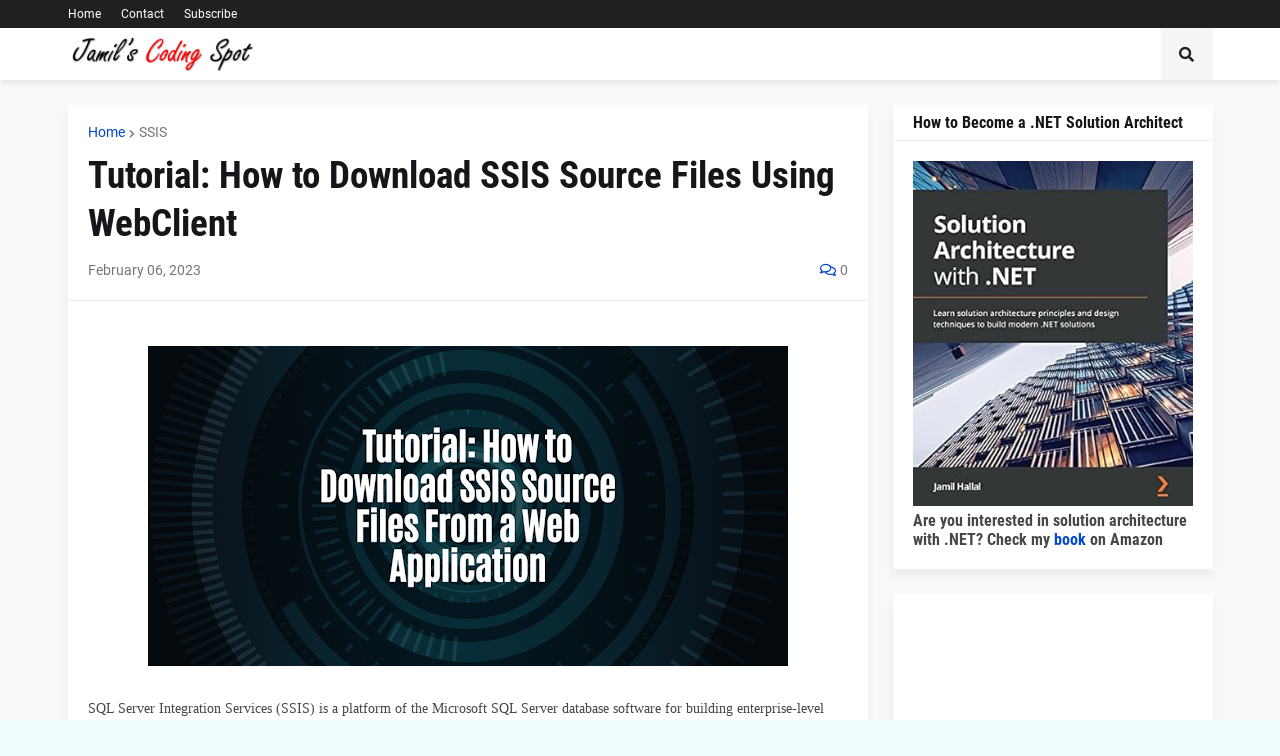

--- FILE ---
content_type: text/html; charset=UTF-8
request_url: https://jamilhallal.blogspot.com/2022/05/tutorial-how-to-download-ssis-source-files-from-a-web-application.html
body_size: 64186
content:
<!DOCTYPE html>
<html class='ltr' dir='ltr' lang='en' xmlns='http://www.w3.org/1999/xhtml' xmlns:b='http://www.google.com/2005/gml/b' xmlns:data='http://www.google.com/2005/gml/data' xmlns:expr='http://www.google.com/2005/gml/expr'>
<head>
<meta content='text/html; charset=UTF-8' http-equiv='Content-Type'/>
<meta content='width=device-width, initial-scale=1, minimum-scale=1, maximum-scale=1, user-scalable=yes' name='viewport'/>
<title>Tutorial: How to Download SSIS Source Files Using WebClient</title>
<link href='//fonts.gstatic.com' rel='dns-prefetch'/>
<link href='//dnjs.cloudflare.com' rel='dns-prefetch'/>
<link href='//1.bp.blogspot.com' rel='dns-prefetch'/>
<link href='//2.bp.blogspot.com' rel='dns-prefetch'/>
<link href='//3.bp.blogspot.com' rel='dns-prefetch'/>
<link href='//4.bp.blogspot.com' rel='dns-prefetch'/>
<link href='//www.blogger.com' rel='dns-prefetch'/>
<meta content='blogger' name='generator'/>
<link href='https://jamilhallal.blogspot.com/favicon.ico' rel='icon' type='image/x-icon'/>
<meta content='#0049CE' name='theme-color'/>
<link href='https://jamilhallal.blogspot.com/2022/05/tutorial-how-to-download-ssis-source-files-from-a-web-application.html' rel='canonical'/>
<meta content='In This Tutorial We Will Learn How to Download SSIS Source Files From a Web Repository by Using Script Task' name='description'/>
<link href='https://blogger.googleusercontent.com/img/b/R29vZ2xl/AVvXsEiobVeD5ZSDbS_P6ZMM2lYxPsrMwDLVZjlOIwrkc3gikSkjkDUy1Yuv7FJtVRG_1gNARcqBpEYDPQdLXdOJjQbBUCrQnX1k9L5Pj5Od_S9w9ZZqF5X7ZqorPqaLYFDR_04Du3G8Z46VWAXgdXZUgPJiNORlW_chye58OUoo5076vIR81lRsMb7xYAqu/w1600/Tutorial%20How%20to%20Download%20SSIS%20Source%20Files%20From%20a%20Web%20Application.png' rel='image_src'/>
<!-- Metadata for Open Graph protocol. See http://ogp.me/. -->
<meta content='en' property='og:locale'/>
<meta content='article' property='og:type'/>
<meta content='Tutorial: How to Download SSIS Source Files Using WebClient' property='og:title'/>
<meta content='https://jamilhallal.blogspot.com/2022/05/tutorial-how-to-download-ssis-source-files-from-a-web-application.html' property='og:url'/>
<meta content='In This Tutorial We Will Learn How to Download SSIS Source Files From a Web Repository by Using Script Task' property='og:description'/>
<meta content='JAMIL&#39;S CODING SPOT' property='og:site_name'/>
<meta content='https://blogger.googleusercontent.com/img/b/R29vZ2xl/AVvXsEiobVeD5ZSDbS_P6ZMM2lYxPsrMwDLVZjlOIwrkc3gikSkjkDUy1Yuv7FJtVRG_1gNARcqBpEYDPQdLXdOJjQbBUCrQnX1k9L5Pj5Od_S9w9ZZqF5X7ZqorPqaLYFDR_04Du3G8Z46VWAXgdXZUgPJiNORlW_chye58OUoo5076vIR81lRsMb7xYAqu/w1600/Tutorial%20How%20to%20Download%20SSIS%20Source%20Files%20From%20a%20Web%20Application.png' property='og:image'/>
<meta content='https://blogger.googleusercontent.com/img/b/R29vZ2xl/AVvXsEiobVeD5ZSDbS_P6ZMM2lYxPsrMwDLVZjlOIwrkc3gikSkjkDUy1Yuv7FJtVRG_1gNARcqBpEYDPQdLXdOJjQbBUCrQnX1k9L5Pj5Od_S9w9ZZqF5X7ZqorPqaLYFDR_04Du3G8Z46VWAXgdXZUgPJiNORlW_chye58OUoo5076vIR81lRsMb7xYAqu/w1600/Tutorial%20How%20to%20Download%20SSIS%20Source%20Files%20From%20a%20Web%20Application.png' name='twitter:image'/>
<meta content='summary_large_image' name='twitter:card'/>
<meta content='Tutorial: How to Download SSIS Source Files Using WebClient' name='twitter:title'/>
<meta content='https://jamilhallal.blogspot.com/2022/05/tutorial-how-to-download-ssis-source-files-from-a-web-application.html' name='twitter:domain'/>
<meta content='In This Tutorial We Will Learn How to Download SSIS Source Files From a Web Repository by Using Script Task' name='twitter:description'/>
<link rel="alternate" type="application/atom+xml" title="JAMIL&#39;S CODING SPOT - Atom" href="https://jamilhallal.blogspot.com/feeds/posts/default" />
<link rel="alternate" type="application/rss+xml" title="JAMIL&#39;S CODING SPOT - RSS" href="https://jamilhallal.blogspot.com/feeds/posts/default?alt=rss" />
<link rel="service.post" type="application/atom+xml" title="JAMIL&#39;S CODING SPOT - Atom" href="https://www.blogger.com/feeds/5573392657205384452/posts/default" />

<link rel="alternate" type="application/atom+xml" title="JAMIL&#39;S CODING SPOT - Atom" href="https://jamilhallal.blogspot.com/feeds/4139931708376904554/comments/default" />
<!-- Font Awesome Free 5.15.1 -->
<link href='https://cdnjs.cloudflare.com/ajax/libs/font-awesome/5.15.1/css/fontawesome.min.css' rel='stylesheet'/>
<!-- Theme CSS Style -->
<style id='page-skin-1' type='text/css'><!--
/*
-----------------------------------------------
Blogger Template Style
Name:         Paperify
License:      Free Version
Version:      2.0
Author:       Templateify
Author Url:   https://www.templateify1.com/
-----------------------------------------------*/
/*-- Google Fonts --*/
@font-face{font-family:'Roboto';font-style:italic;font-weight:400;src:url(https://fonts.gstatic.com/s/roboto/v20/KFOkCnqEu92Fr1Mu51xFIzIFKw.woff2) format("woff2");unicode-range:U+0460-052F,U+1C80-1C88,U+20B4,U+2DE0-2DFF,U+A640-A69F,U+FE2E-FE2F}
@font-face{font-family:'Roboto';font-style:italic;font-weight:400;src:url(https://fonts.gstatic.com/s/roboto/v20/KFOkCnqEu92Fr1Mu51xMIzIFKw.woff2) format("woff2");unicode-range:U+0400-045F,U+0490-0491,U+04B0-04B1,U+2116}
@font-face{font-family:'Roboto';font-style:italic;font-weight:400;src:url(https://fonts.gstatic.com/s/roboto/v20/KFOkCnqEu92Fr1Mu51xEIzIFKw.woff2) format("woff2");unicode-range:U+1F00-1FFF}
@font-face{font-family:'Roboto';font-style:italic;font-weight:400;src:url(https://fonts.gstatic.com/s/roboto/v20/KFOkCnqEu92Fr1Mu51xLIzIFKw.woff2) format("woff2");unicode-range:U+0370-03FF}
@font-face{font-family:'Roboto';font-style:italic;font-weight:400;src:url(https://fonts.gstatic.com/s/roboto/v20/KFOkCnqEu92Fr1Mu51xHIzIFKw.woff2) format("woff2");unicode-range:U+0102-0103,U+0110-0111,U+0128-0129,U+0168-0169,U+01A0-01A1,U+01AF-01B0,U+1EA0-1EF9,U+20AB}
@font-face{font-family:'Roboto';font-style:italic;font-weight:400;src:url(https://fonts.gstatic.com/s/roboto/v20/KFOkCnqEu92Fr1Mu51xGIzIFKw.woff2) format("woff2");unicode-range:U+0100-024F,U+0259,U+1E00-1EFF,U+2020,U+20A0-20AB,U+20AD-20CF,U+2113,U+2C60-2C7F,U+A720-A7FF}
@font-face{font-family:'Roboto';font-style:italic;font-weight:400;src:url(https://fonts.gstatic.com/s/roboto/v20/KFOkCnqEu92Fr1Mu51xIIzI.woff2) format("woff2");unicode-range:U+0000-00FF,U+0131,U+0152-0153,U+02BB-02BC,U+02C6,U+02DA,U+02DC,U+2000-206F,U+2074,U+20AC,U+2122,U+2191,U+2193,U+2212,U+2215,U+FEFF,U+FFFD}
@font-face{font-family:'Roboto';font-style:italic;font-weight:500;src:url(https://fonts.gstatic.com/s/roboto/v20/KFOjCnqEu92Fr1Mu51S7ACc3CsTKlA.woff2) format("woff2");unicode-range:U+0460-052F,U+1C80-1C88,U+20B4,U+2DE0-2DFF,U+A640-A69F,U+FE2E-FE2F}
@font-face{font-family:'Roboto';font-style:italic;font-weight:500;src:url(https://fonts.gstatic.com/s/roboto/v20/KFOjCnqEu92Fr1Mu51S7ACc-CsTKlA.woff2) format("woff2");unicode-range:U+0400-045F,U+0490-0491,U+04B0-04B1,U+2116}
@font-face{font-family:'Roboto';font-style:italic;font-weight:500;src:url(https://fonts.gstatic.com/s/roboto/v20/KFOjCnqEu92Fr1Mu51S7ACc2CsTKlA.woff2) format("woff2");unicode-range:U+1F00-1FFF}
@font-face{font-family:'Roboto';font-style:italic;font-weight:500;src:url(https://fonts.gstatic.com/s/roboto/v20/KFOjCnqEu92Fr1Mu51S7ACc5CsTKlA.woff2) format("woff2");unicode-range:U+0370-03FF}
@font-face{font-family:'Roboto';font-style:italic;font-weight:500;src:url(https://fonts.gstatic.com/s/roboto/v20/KFOjCnqEu92Fr1Mu51S7ACc1CsTKlA.woff2) format("woff2");unicode-range:U+0102-0103,U+0110-0111,U+0128-0129,U+0168-0169,U+01A0-01A1,U+01AF-01B0,U+1EA0-1EF9,U+20AB}
@font-face{font-family:'Roboto';font-style:italic;font-weight:500;src:url(https://fonts.gstatic.com/s/roboto/v20/KFOjCnqEu92Fr1Mu51S7ACc0CsTKlA.woff2) format("woff2");unicode-range:U+0100-024F,U+0259,U+1E00-1EFF,U+2020,U+20A0-20AB,U+20AD-20CF,U+2113,U+2C60-2C7F,U+A720-A7FF}
@font-face{font-family:'Roboto';font-style:italic;font-weight:500;src:url(https://fonts.gstatic.com/s/roboto/v20/KFOjCnqEu92Fr1Mu51S7ACc6CsQ.woff2) format("woff2");unicode-range:U+0000-00FF,U+0131,U+0152-0153,U+02BB-02BC,U+02C6,U+02DA,U+02DC,U+2000-206F,U+2074,U+20AC,U+2122,U+2191,U+2193,U+2212,U+2215,U+FEFF,U+FFFD}
@font-face{font-family:'Roboto';font-style:italic;font-weight:700;src:url(https://fonts.gstatic.com/s/roboto/v20/KFOjCnqEu92Fr1Mu51TzBic3CsTKlA.woff2) format("woff2");unicode-range:U+0460-052F,U+1C80-1C88,U+20B4,U+2DE0-2DFF,U+A640-A69F,U+FE2E-FE2F}
@font-face{font-family:'Roboto';font-style:italic;font-weight:700;src:url(https://fonts.gstatic.com/s/roboto/v20/KFOjCnqEu92Fr1Mu51TzBic-CsTKlA.woff2) format("woff2");unicode-range:U+0400-045F,U+0490-0491,U+04B0-04B1,U+2116}
@font-face{font-family:'Roboto';font-style:italic;font-weight:700;src:url(https://fonts.gstatic.com/s/roboto/v20/KFOjCnqEu92Fr1Mu51TzBic2CsTKlA.woff2) format("woff2");unicode-range:U+1F00-1FFF}
@font-face{font-family:'Roboto';font-style:italic;font-weight:700;src:url(https://fonts.gstatic.com/s/roboto/v20/KFOjCnqEu92Fr1Mu51TzBic5CsTKlA.woff2) format("woff2");unicode-range:U+0370-03FF}
@font-face{font-family:'Roboto';font-style:italic;font-weight:700;src:url(https://fonts.gstatic.com/s/roboto/v20/KFOjCnqEu92Fr1Mu51TzBic1CsTKlA.woff2) format("woff2");unicode-range:U+0102-0103,U+0110-0111,U+0128-0129,U+0168-0169,U+01A0-01A1,U+01AF-01B0,U+1EA0-1EF9,U+20AB}
@font-face{font-family:'Roboto';font-style:italic;font-weight:700;src:url(https://fonts.gstatic.com/s/roboto/v20/KFOjCnqEu92Fr1Mu51TzBic0CsTKlA.woff2) format("woff2");unicode-range:U+0100-024F,U+0259,U+1E00-1EFF,U+2020,U+20A0-20AB,U+20AD-20CF,U+2113,U+2C60-2C7F,U+A720-A7FF}
@font-face{font-family:'Roboto';font-style:italic;font-weight:700;src:url(https://fonts.gstatic.com/s/roboto/v20/KFOjCnqEu92Fr1Mu51TzBic6CsQ.woff2) format("woff2");unicode-range:U+0000-00FF,U+0131,U+0152-0153,U+02BB-02BC,U+02C6,U+02DA,U+02DC,U+2000-206F,U+2074,U+20AC,U+2122,U+2191,U+2193,U+2212,U+2215,U+FEFF,U+FFFD}
@font-face{font-family:'Roboto';font-style:normal;font-weight:400;src:url(https://fonts.gstatic.com/s/roboto/v20/KFOmCnqEu92Fr1Mu72xKOzY.woff2) format("woff2");unicode-range:U+0460-052F,U+1C80-1C88,U+20B4,U+2DE0-2DFF,U+A640-A69F,U+FE2E-FE2F}
@font-face{font-family:'Roboto';font-style:normal;font-weight:400;src:url(https://fonts.gstatic.com/s/roboto/v20/KFOmCnqEu92Fr1Mu5mxKOzY.woff2) format("woff2");unicode-range:U+0400-045F,U+0490-0491,U+04B0-04B1,U+2116}
@font-face{font-family:'Roboto';font-style:normal;font-weight:400;src:url(https://fonts.gstatic.com/s/roboto/v20/KFOmCnqEu92Fr1Mu7mxKOzY.woff2) format("woff2");unicode-range:U+1F00-1FFF}
@font-face{font-family:'Roboto';font-style:normal;font-weight:400;src:url(https://fonts.gstatic.com/s/roboto/v20/KFOmCnqEu92Fr1Mu4WxKOzY.woff2) format("woff2");unicode-range:U+0370-03FF}
@font-face{font-family:'Roboto';font-style:normal;font-weight:400;src:url(https://fonts.gstatic.com/s/roboto/v20/KFOmCnqEu92Fr1Mu7WxKOzY.woff2) format("woff2");unicode-range:U+0102-0103,U+0110-0111,U+0128-0129,U+0168-0169,U+01A0-01A1,U+01AF-01B0,U+1EA0-1EF9,U+20AB}
@font-face{font-family:'Roboto';font-style:normal;font-weight:400;src:url(https://fonts.gstatic.com/s/roboto/v20/KFOmCnqEu92Fr1Mu7GxKOzY.woff2) format("woff2");unicode-range:U+0100-024F,U+0259,U+1E00-1EFF,U+2020,U+20A0-20AB,U+20AD-20CF,U+2113,U+2C60-2C7F,U+A720-A7FF}
@font-face{font-family:'Roboto';font-style:normal;font-weight:400;src:url(https://fonts.gstatic.com/s/roboto/v20/KFOmCnqEu92Fr1Mu4mxK.woff2) format("woff2");unicode-range:U+0000-00FF,U+0131,U+0152-0153,U+02BB-02BC,U+02C6,U+02DA,U+02DC,U+2000-206F,U+2074,U+20AC,U+2122,U+2191,U+2193,U+2212,U+2215,U+FEFF,U+FFFD}
@font-face{font-family:'Roboto';font-style:normal;font-weight:500;src:url(https://fonts.gstatic.com/s/roboto/v20/KFOlCnqEu92Fr1MmEU9fCRc4EsA.woff2) format("woff2");unicode-range:U+0460-052F,U+1C80-1C88,U+20B4,U+2DE0-2DFF,U+A640-A69F,U+FE2E-FE2F}
@font-face{font-family:'Roboto';font-style:normal;font-weight:500;src:url(https://fonts.gstatic.com/s/roboto/v20/KFOlCnqEu92Fr1MmEU9fABc4EsA.woff2) format("woff2");unicode-range:U+0400-045F,U+0490-0491,U+04B0-04B1,U+2116}
@font-face{font-family:'Roboto';font-style:normal;font-weight:500;src:url(https://fonts.gstatic.com/s/roboto/v20/KFOlCnqEu92Fr1MmEU9fCBc4EsA.woff2) format("woff2");unicode-range:U+1F00-1FFF}
@font-face{font-family:'Roboto';font-style:normal;font-weight:500;src:url(https://fonts.gstatic.com/s/roboto/v20/KFOlCnqEu92Fr1MmEU9fBxc4EsA.woff2) format("woff2");unicode-range:U+0370-03FF}
@font-face{font-family:'Roboto';font-style:normal;font-weight:500;src:url(https://fonts.gstatic.com/s/roboto/v20/KFOlCnqEu92Fr1MmEU9fCxc4EsA.woff2) format("woff2");unicode-range:U+0102-0103,U+0110-0111,U+0128-0129,U+0168-0169,U+01A0-01A1,U+01AF-01B0,U+1EA0-1EF9,U+20AB}
@font-face{font-family:'Roboto';font-style:normal;font-weight:500;src:url(https://fonts.gstatic.com/s/roboto/v20/KFOlCnqEu92Fr1MmEU9fChc4EsA.woff2) format("woff2");unicode-range:U+0100-024F,U+0259,U+1E00-1EFF,U+2020,U+20A0-20AB,U+20AD-20CF,U+2113,U+2C60-2C7F,U+A720-A7FF}
@font-face{font-family:'Roboto';font-style:normal;font-weight:500;src:url(https://fonts.gstatic.com/s/roboto/v20/KFOlCnqEu92Fr1MmEU9fBBc4.woff2) format("woff2");unicode-range:U+0000-00FF,U+0131,U+0152-0153,U+02BB-02BC,U+02C6,U+02DA,U+02DC,U+2000-206F,U+2074,U+20AC,U+2122,U+2191,U+2193,U+2212,U+2215,U+FEFF,U+FFFD}
@font-face{font-family:'Roboto';font-style:normal;font-weight:700;src:url(https://fonts.gstatic.com/s/roboto/v20/KFOlCnqEu92Fr1MmWUlfCRc4EsA.woff2) format("woff2");unicode-range:U+0460-052F,U+1C80-1C88,U+20B4,U+2DE0-2DFF,U+A640-A69F,U+FE2E-FE2F}
@font-face{font-family:'Roboto';font-style:normal;font-weight:700;src:url(https://fonts.gstatic.com/s/roboto/v20/KFOlCnqEu92Fr1MmWUlfABc4EsA.woff2) format("woff2");unicode-range:U+0400-045F,U+0490-0491,U+04B0-04B1,U+2116}
@font-face{font-family:'Roboto';font-style:normal;font-weight:700;src:url(https://fonts.gstatic.com/s/roboto/v20/KFOlCnqEu92Fr1MmWUlfCBc4EsA.woff2) format("woff2");unicode-range:U+1F00-1FFF}
@font-face{font-family:'Roboto';font-style:normal;font-weight:700;src:url(https://fonts.gstatic.com/s/roboto/v20/KFOlCnqEu92Fr1MmWUlfBxc4EsA.woff2) format("woff2");unicode-range:U+0370-03FF}
@font-face{font-family:'Roboto';font-style:normal;font-weight:700;src:url(https://fonts.gstatic.com/s/roboto/v20/KFOlCnqEu92Fr1MmWUlfCxc4EsA.woff2) format("woff2");unicode-range:U+0102-0103,U+0110-0111,U+0128-0129,U+0168-0169,U+01A0-01A1,U+01AF-01B0,U+1EA0-1EF9,U+20AB}
@font-face{font-family:'Roboto';font-style:normal;font-weight:700;src:url(https://fonts.gstatic.com/s/roboto/v20/KFOlCnqEu92Fr1MmWUlfChc4EsA.woff2) format("woff2");unicode-range:U+0100-024F,U+0259,U+1E00-1EFF,U+2020,U+20A0-20AB,U+20AD-20CF,U+2113,U+2C60-2C7F,U+A720-A7FF}
@font-face{font-family:'Roboto';font-style:normal;font-weight:700;src:url(https://fonts.gstatic.com/s/roboto/v20/KFOlCnqEu92Fr1MmWUlfBBc4.woff2) format("woff2");unicode-range:U+0000-00FF,U+0131,U+0152-0153,U+02BB-02BC,U+02C6,U+02DA,U+02DC,U+2000-206F,U+2074,U+20AC,U+2122,U+2191,U+2193,U+2212,U+2215,U+FEFF,U+FFFD}
@font-face{font-family:'Roboto Condensed';font-style:italic;font-weight:400;font-display:swap;src:url(https://fonts.gstatic.com/s/robotocondensed/v19/ieVj2ZhZI2eCN5jzbjEETS9weq8-19eLAgM9UvI.woff2) format("woff2");unicode-range:U+0460-052F,U+1C80-1C88,U+20B4,U+2DE0-2DFF,U+A640-A69F,U+FE2E-FE2F}
@font-face{font-family:'Roboto Condensed';font-style:italic;font-weight:400;font-display:swap;src:url(https://fonts.gstatic.com/s/robotocondensed/v19/ieVj2ZhZI2eCN5jzbjEETS9weq8-19eLCwM9UvI.woff2) format("woff2");unicode-range:U+0400-045F,U+0490-0491,U+04B0-04B1,U+2116}
@font-face{font-family:'Roboto Condensed';font-style:italic;font-weight:400;font-display:swap;src:url(https://fonts.gstatic.com/s/robotocondensed/v19/ieVj2ZhZI2eCN5jzbjEETS9weq8-19eLAwM9UvI.woff2) format("woff2");unicode-range:U+1F00-1FFF}
@font-face{font-family:'Roboto Condensed';font-style:italic;font-weight:400;font-display:swap;src:url(https://fonts.gstatic.com/s/robotocondensed/v19/ieVj2ZhZI2eCN5jzbjEETS9weq8-19eLDAM9UvI.woff2) format("woff2");unicode-range:U+0370-03FF}
@font-face{font-family:'Roboto Condensed';font-style:italic;font-weight:400;font-display:swap;src:url(https://fonts.gstatic.com/s/robotocondensed/v19/ieVj2ZhZI2eCN5jzbjEETS9weq8-19eLAAM9UvI.woff2) format("woff2");unicode-range:U+0102-0103,U+0110-0111,U+0128-0129,U+0168-0169,U+01A0-01A1,U+01AF-01B0,U+1EA0-1EF9,U+20AB}
@font-face{font-family:'Roboto Condensed';font-style:italic;font-weight:400;font-display:swap;src:url(https://fonts.gstatic.com/s/robotocondensed/v19/ieVj2ZhZI2eCN5jzbjEETS9weq8-19eLAQM9UvI.woff2) format("woff2");unicode-range:U+0100-024F,U+0259,U+1E00-1EFF,U+2020,U+20A0-20AB,U+20AD-20CF,U+2113,U+2C60-2C7F,U+A720-A7FF}
@font-face{font-family:'Roboto Condensed';font-style:italic;font-weight:400;font-display:swap;src:url(https://fonts.gstatic.com/s/robotocondensed/v19/ieVj2ZhZI2eCN5jzbjEETS9weq8-19eLDwM9.woff2) format("woff2");unicode-range:U+0000-00FF,U+0131,U+0152-0153,U+02BB-02BC,U+02C6,U+02DA,U+02DC,U+2000-206F,U+2074,U+20AC,U+2122,U+2191,U+2193,U+2212,U+2215,U+FEFF,U+FFFD}
@font-face{font-family:'Roboto Condensed';font-style:italic;font-weight:700;font-display:swap;src:url(https://fonts.gstatic.com/s/robotocondensed/v19/ieVg2ZhZI2eCN5jzbjEETS9weq8-19eDtCYoYNNZQyQ.woff2) format("woff2");unicode-range:U+0460-052F,U+1C80-1C88,U+20B4,U+2DE0-2DFF,U+A640-A69F,U+FE2E-FE2F}
@font-face{font-family:'Roboto Condensed';font-style:italic;font-weight:700;font-display:swap;src:url(https://fonts.gstatic.com/s/robotocondensed/v19/ieVg2ZhZI2eCN5jzbjEETS9weq8-19eDtCYoadNZQyQ.woff2) format("woff2");unicode-range:U+0400-045F,U+0490-0491,U+04B0-04B1,U+2116}
@font-face{font-family:'Roboto Condensed';font-style:italic;font-weight:700;font-display:swap;src:url(https://fonts.gstatic.com/s/robotocondensed/v19/ieVg2ZhZI2eCN5jzbjEETS9weq8-19eDtCYoYdNZQyQ.woff2) format("woff2");unicode-range:U+1F00-1FFF}
@font-face{font-family:'Roboto Condensed';font-style:italic;font-weight:700;font-display:swap;src:url(https://fonts.gstatic.com/s/robotocondensed/v19/ieVg2ZhZI2eCN5jzbjEETS9weq8-19eDtCYobtNZQyQ.woff2) format("woff2");unicode-range:U+0370-03FF}
@font-face{font-family:'Roboto Condensed';font-style:italic;font-weight:700;font-display:swap;src:url(https://fonts.gstatic.com/s/robotocondensed/v19/ieVg2ZhZI2eCN5jzbjEETS9weq8-19eDtCYoYtNZQyQ.woff2) format("woff2");unicode-range:U+0102-0103,U+0110-0111,U+0128-0129,U+0168-0169,U+01A0-01A1,U+01AF-01B0,U+1EA0-1EF9,U+20AB}
@font-face{font-family:'Roboto Condensed';font-style:italic;font-weight:700;font-display:swap;src:url(https://fonts.gstatic.com/s/robotocondensed/v19/ieVg2ZhZI2eCN5jzbjEETS9weq8-19eDtCYoY9NZQyQ.woff2) format("woff2");unicode-range:U+0100-024F,U+0259,U+1E00-1EFF,U+2020,U+20A0-20AB,U+20AD-20CF,U+2113,U+2C60-2C7F,U+A720-A7FF}
@font-face{font-family:'Roboto Condensed';font-style:italic;font-weight:700;font-display:swap;src:url(https://fonts.gstatic.com/s/robotocondensed/v19/ieVg2ZhZI2eCN5jzbjEETS9weq8-19eDtCYobdNZ.woff2) format("woff2");unicode-range:U+0000-00FF,U+0131,U+0152-0153,U+02BB-02BC,U+02C6,U+02DA,U+02DC,U+2000-206F,U+2074,U+20AC,U+2122,U+2191,U+2193,U+2212,U+2215,U+FEFF,U+FFFD}
@font-face{font-family:'Roboto Condensed';font-style:normal;font-weight:400;font-display:swap;src:url(https://fonts.gstatic.com/s/robotocondensed/v19/ieVl2ZhZI2eCN5jzbjEETS9weq8-19-7DRs5.woff2) format("woff2");unicode-range:U+0460-052F,U+1C80-1C88,U+20B4,U+2DE0-2DFF,U+A640-A69F,U+FE2E-FE2F}
@font-face{font-family:'Roboto Condensed';font-style:normal;font-weight:400;font-display:swap;src:url(https://fonts.gstatic.com/s/robotocondensed/v19/ieVl2ZhZI2eCN5jzbjEETS9weq8-19a7DRs5.woff2) format("woff2");unicode-range:U+0400-045F,U+0490-0491,U+04B0-04B1,U+2116}
@font-face{font-family:'Roboto Condensed';font-style:normal;font-weight:400;font-display:swap;src:url(https://fonts.gstatic.com/s/robotocondensed/v19/ieVl2ZhZI2eCN5jzbjEETS9weq8-1967DRs5.woff2) format("woff2");unicode-range:U+1F00-1FFF}
@font-face{font-family:'Roboto Condensed';font-style:normal;font-weight:400;font-display:swap;src:url(https://fonts.gstatic.com/s/robotocondensed/v19/ieVl2ZhZI2eCN5jzbjEETS9weq8-19G7DRs5.woff2) format("woff2");unicode-range:U+0370-03FF}
@font-face{font-family:'Roboto Condensed';font-style:normal;font-weight:400;font-display:swap;src:url(https://fonts.gstatic.com/s/robotocondensed/v19/ieVl2ZhZI2eCN5jzbjEETS9weq8-1927DRs5.woff2) format("woff2");unicode-range:U+0102-0103,U+0110-0111,U+0128-0129,U+0168-0169,U+01A0-01A1,U+01AF-01B0,U+1EA0-1EF9,U+20AB}
@font-face{font-family:'Roboto Condensed';font-style:normal;font-weight:400;font-display:swap;src:url(https://fonts.gstatic.com/s/robotocondensed/v19/ieVl2ZhZI2eCN5jzbjEETS9weq8-19y7DRs5.woff2) format("woff2");unicode-range:U+0100-024F,U+0259,U+1E00-1EFF,U+2020,U+20A0-20AB,U+20AD-20CF,U+2113,U+2C60-2C7F,U+A720-A7FF}
@font-face{font-family:'Roboto Condensed';font-style:normal;font-weight:400;font-display:swap;src:url(https://fonts.gstatic.com/s/robotocondensed/v19/ieVl2ZhZI2eCN5jzbjEETS9weq8-19K7DQ.woff2) format("woff2");unicode-range:U+0000-00FF,U+0131,U+0152-0153,U+02BB-02BC,U+02C6,U+02DA,U+02DC,U+2000-206F,U+2074,U+20AC,U+2122,U+2191,U+2193,U+2212,U+2215,U+FEFF,U+FFFD}
@font-face{font-family:'Roboto Condensed';font-style:normal;font-weight:700;font-display:swap;src:url(https://fonts.gstatic.com/s/robotocondensed/v19/ieVi2ZhZI2eCN5jzbjEETS9weq8-32meGCkYb8td.woff2) format("woff2");unicode-range:U+0460-052F,U+1C80-1C88,U+20B4,U+2DE0-2DFF,U+A640-A69F,U+FE2E-FE2F}
@font-face{font-family:'Roboto Condensed';font-style:normal;font-weight:700;font-display:swap;src:url(https://fonts.gstatic.com/s/robotocondensed/v19/ieVi2ZhZI2eCN5jzbjEETS9weq8-32meGCAYb8td.woff2) format("woff2");unicode-range:U+0400-045F,U+0490-0491,U+04B0-04B1,U+2116}
@font-face{font-family:'Roboto Condensed';font-style:normal;font-weight:700;font-display:swap;src:url(https://fonts.gstatic.com/s/robotocondensed/v19/ieVi2ZhZI2eCN5jzbjEETS9weq8-32meGCgYb8td.woff2) format("woff2");unicode-range:U+1F00-1FFF}
@font-face{font-family:'Roboto Condensed';font-style:normal;font-weight:700;font-display:swap;src:url(https://fonts.gstatic.com/s/robotocondensed/v19/ieVi2ZhZI2eCN5jzbjEETS9weq8-32meGCcYb8td.woff2) format("woff2");unicode-range:U+0370-03FF}
@font-face{font-family:'Roboto Condensed';font-style:normal;font-weight:700;font-display:swap;src:url(https://fonts.gstatic.com/s/robotocondensed/v19/ieVi2ZhZI2eCN5jzbjEETS9weq8-32meGCsYb8td.woff2) format("woff2");unicode-range:U+0102-0103,U+0110-0111,U+0128-0129,U+0168-0169,U+01A0-01A1,U+01AF-01B0,U+1EA0-1EF9,U+20AB}
@font-face{font-family:'Roboto Condensed';font-style:normal;font-weight:700;font-display:swap;src:url(https://fonts.gstatic.com/s/robotocondensed/v19/ieVi2ZhZI2eCN5jzbjEETS9weq8-32meGCoYb8td.woff2) format("woff2");unicode-range:U+0100-024F,U+0259,U+1E00-1EFF,U+2020,U+20A0-20AB,U+20AD-20CF,U+2113,U+2C60-2C7F,U+A720-A7FF}
@font-face{font-family:'Roboto Condensed';font-style:normal;font-weight:700;font-display:swap;src:url(https://fonts.gstatic.com/s/robotocondensed/v19/ieVi2ZhZI2eCN5jzbjEETS9weq8-32meGCQYbw.woff2) format("woff2");unicode-range:U+0000-00FF,U+0131,U+0152-0153,U+02BB-02BC,U+02C6,U+02DA,U+02DC,U+2000-206F,U+2074,U+20AC,U+2122,U+2191,U+2193,U+2212,U+2215,U+FEFF,U+FFFD}
/*-- Font Awesome Free 5.15.1 --*/
@font-face{font-family:"Font Awesome 5 Brands";font-display:swap;font-style:normal;font-weight:400;font-display:block;src:url(https://cdnjs.cloudflare.com/ajax/libs/font-awesome/5.15.1/webfonts/fa-brands-400.eot);src:url(https://cdnjs.cloudflare.com/ajax/libs/font-awesome/5.15.1/webfonts/fa-brands-400.eot?#iefix) format("embedded-opentype"),url(https://cdnjs.cloudflare.com/ajax/libs/font-awesome/5.15.1/webfonts/fa-brands-400.woff2) format("woff2"),url(https://cdnjs.cloudflare.com/ajax/libs/font-awesome/5.15.1/webfonts/fa-brands-400.woff) format("woff"),url(https://cdnjs.cloudflare.com/ajax/libs/font-awesome/5.15.1/webfonts/fa-brands-400.ttf) format("truetype"),url(https://cdnjs.cloudflare.com/ajax/libs/font-awesome/5.15.1/webfonts/fa-brands-400.svg#fontawesome) format("svg")}.fab{font-family:"Font Awesome 5 Brands";font-weight:400}
@font-face{font-family:"Font Awesome 5 Free";font-display:swap;font-style:normal;font-weight:400;font-display:block;src:url(https://cdnjs.cloudflare.com/ajax/libs/font-awesome/5.15.1/webfonts/fa-regular-400.eot);src:url(https://cdnjs.cloudflare.com/ajax/libs/font-awesome/5.15.1/webfonts/fa-regular-400.eot?#iefix) format("embedded-opentype"),url(https://cdnjs.cloudflare.com/ajax/libs/font-awesome/5.15.1/webfonts/fa-regular-400.woff2) format("woff2"),url(https://cdnjs.cloudflare.com/ajax/libs/font-awesome/5.15.1/webfonts/fa-regular-400.woff) format("woff"),url(https://cdnjs.cloudflare.com/ajax/libs/font-awesome/5.15.1/webfonts/fa-regular-400.ttf) format("truetype"),url(https://cdnjs.cloudflare.com/ajax/libs/font-awesome/5.15.1/webfonts/fa-regular-400.svg#fontawesome) format("svg")}.far{font-family:"Font Awesome 5 Free";font-weight:400}
@font-face{font-family:"Font Awesome 5 Free";font-display:swap;font-style:normal;font-weight:900;font-display:block;src:url(https://cdnjs.cloudflare.com/ajax/libs/font-awesome/5.15.1/webfonts/fa-solid-900.eot);src:url(https://cdnjs.cloudflare.com/ajax/libs/font-awesome/5.15.1/webfonts/fa-solid-900.eot?#iefix) format("embedded-opentype"),url(https://cdnjs.cloudflare.com/ajax/libs/font-awesome/5.15.1/webfonts/fa-solid-900.woff2) format("woff2"),url(https://cdnjs.cloudflare.com/ajax/libs/font-awesome/5.15.1/webfonts/fa-solid-900.woff) format("woff"),url(https://cdnjs.cloudflare.com/ajax/libs/font-awesome/5.15.1/webfonts/fa-solid-900.ttf) format("truetype"),url(https://cdnjs.cloudflare.com/ajax/libs/font-awesome/5.15.1/webfonts/fa-solid-900.svg#fontawesome) format("svg")}.fa,.far,.fas{font-family:"Font Awesome 5 Free"}.fa,.fas{font-weight:900}
:root{--body-font:'Roboto',Arial,sans-serif;--menu-font:'Roboto Condensed',Arial,sans-serif;--title-font:'Roboto Condensed',Arial,sans-serif;--meta-font:'Roboto',Arial,sans-serif;--text-font:'Roboto',Arial,sans-serif;--body-bg-color:#f0fdff;--body-bg:#f0fdff none repeat fixed top left;--outer-bg:#f8f9fa;--main-color:#0049CE;--title-color:#15161A;--title-hover-color:#0049CE;--meta-color:#76767A;--text-color:#47474A;--tag-bg:#0049CEaa;--topbar-bg:#202020;--topbar-color:#ffffff;--topbar-hover-color:#FFFFFF;--header-bg:#ffffff;--header-color:#202020;--header-hover-color:#BDD0F2;--submenu-bg:#FFFFFF;--submenu-color:#15161A;--submenu-hover-color:#0049CE;--megamenu-bg:#FFFFFF;--megamenu-color:#15161A;--megamenu-hover-color:#0049CE;--mobilemenu-bg:#FFFFFF;--mobilemenu-color:#15161A;--mobilemenu-hover-color:#0049CE;--widget-bg:#FFFFFF;--widget-title-color:#15161A;--post-title-color:#15161A;--post-title-hover-color:#0049CE;--post-text-color:#47474A;--footer-bg:#FFFFFF;--footer-color:#868686;--footer-hover-color:#0049CE;--footer-text-color:#868686;--footerbar-bg:#0B0C11;--footerbar-color:#FCFCFC;--footerbar-hover-color:#0049CE;--cookie-bg:#FFFFFF;--cookie-color:#47474A;--button-bg:#0049CE;--button-lite-bg:#0049CE10;--button-color:#FFFFFF;--button-hover-bg:#0036b5;--button-hover-color:#FFFFFF;--border-color:#efefef;--border-radius:3px;--widget-shadow:-1px 7px 10px 0 rgb(0 0 0 / .06);--avatar-shadow:0 1px 4px rgba(0,0,0,.05)}html.rtl{--body-font:'Tajawal',Arial,sans-serif;--title-font:'Tajawal',Arial,sans-serif;--meta-font:'Tajawal',Arial,sans-serif;--text-font:'Tajawal',Arial,sans-serif}#google_translate_element{clear:both}a,abbr,acronym,address,applet,b,big,blockquote,body,caption,center,cite,code,dd,del,dfn,div,dl,dt,em,fieldset,font,form,h1,h2,h3,h4,h5,h6,html,i,iframe,img,ins,kbd,label,legend,li,object,p,pre,q,s,samp,small,span,strike,strong,sub,sup,table,tbody,td,tfoot,th,thead,tr,tt,u,ul,var{padding:0;margin:0;border:0;outline:none;vertical-align:baseline;background:0 0;text-decoration:none}dl,ul{list-style-position:inside;list-style:none}ul li{list-style:none}caption{text-align:center}img{border:none;position:relative}a,a:visited{text-decoration:none}a:visited{color:red}.clearfix{clear:both}.section,.widget,.widget ul{margin:0;padding:0}a{color:var(--main-color)}a img{border:0}abbr{text-decoration:none}.CSS_LIGHTBOX{z-index:999999!important}.CSS_LIGHTBOX_ATTRIBUTION_INDEX_CONTAINER .CSS_HCONT_CHILDREN_HOLDER>.CSS_LAYOUT_COMPONENT.CSS_HCONT_CHILD:first-child>.CSS_LAYOUT_COMPONENT{opacity:0}.separator a{text-decoration:none!important;clear:none!important;float:none!important;margin-left:0!important;margin-right:0!important}#Navbar1,#navbar-iframe,.widget-item-control,a.quickedit,.home-link,.feed-links{display:none!important}.center{display:table;margin:0 auto;position:relative}.widget>h2,.widget>h3{display:none}.widget iframe,.widget img{max-width:100%}button,input,select,textarea{font-family:var(--body-font);-webkit-appearance:none;-moz-appearance:none;appearance:none;outline:none;border-radius:0}*{box-sizing:border-box}html{position:relative;word-break:break-word;word-wrap:break-word;text-rendering:optimizeLegibility;-webkit-font-smoothing:antialiased;-webkit-text-size-adjust:100%}body{position:relative;background:var(--body-bg);background-color:var(--body-bg-color);font-family:var(--body-font);font-size:14px;color:var(--text-color);font-weight:400;font-style:normal;line-height:1.4em}.rtl{direction:rtl}h1,h2,h3,h4,h5,h6{font-family:var(--title-font);font-weight:700}a,input,button{transition:all .0s ease}#outer-wrapper{position:relative;overflow:hidden;width:100%;max-width:100%;background-color:var(--outer-bg);margin:0 auto;padding:0}.is-boxed #outer-wrapper{width:$(row.width+50px);max-width:100%;box-shadow:0 0 20px rgba(0,0,0,.1)}.is-dark .is-boxed #outer-wrapper{box-shadow:0 0 20px rgba(0,0,0,.3)}.container{position:relative}.row-x1{width:1145px}.row-x2{width:100%}.flex-center{display:flex;justify-content:center}#content-wrapper{position:relative;float:left;width:100%;overflow:hidden;padding:25px 0;margin:0}#content-wrapper>.container{display:flex;justify-content:space-between}.is-left #content-wrapper>.container,.rtl .is-right #content-wrapper>.container{flex-direction:row-reverse}.rtl .is-left #content-wrapper>.container{flex-direction:row}.theiaStickySidebar:before,.theiaStickySidebar:after{content:'';display:table;clear:both}#main-wrapper{position:relative;width:calc(100% - 345px)}.no-sidebar #main-wrapper{width:100%}#sidebar-wrapper{position:relative;width:320px}.no-sidebar #sidebar-wrapper{display:none}.btn{position:relative;border:0;border-radius:var(--border-radius)}.entry-image-wrap,.author-avatar-wrap,.comments .avatar-image-container{display:block;position:relative;overflow:hidden;background-color:rgba(155,155,155,.05);z-index:5;color:transparent!important}.entry-thumb,.author-avatar{display:block;position:relative;width:100%;height:100%;background-size:cover;background-position:center center;background-repeat:no-repeat;z-index:1;opacity:0;transition:opacity .35s ease,filter 0s ease}.author-avatar{background-size:100%;background-position:0 0}.entry-thumb.lazy-ify,.author-avatar.lazy-ify{opacity:1}.entry-image-wrap:hover .entry-thumb,.card-style:hover .entry-image-wrap .entry-thumb{filter:brightness(1.03)}.entry-image-wrap.is-video:after{position:absolute;content:'\f04b';top:50%;right:50%;background-color:rgba(0,0,0,.5);width:34px;height:34px;font-family:'Font Awesome 5 Free';font-size:11px;color:#fff;font-weight:900;display:flex;align-items:center;justify-content:center;z-index:5;transform:translate(50%,-50%);box-sizing:border-box;padding:0 0 0 1px;margin:0;border:2px solid #fff;border-radius:50%;opacity:.9;transition:opacity .17s ease}.entry-image-wrap.is-video:hover:after,.card-style:hover .entry-image-wrap.is-video:after{opacity:1}.card-style .entry-image-wrap.is-video:after{top:15px;right:15px;transform:translate(0)}.rtl .card-style .entry-image-wrap.is-video:after{left:15px;right:unset}.entry-category{display:block;font-size:13px;color:var(--main-color);font-weight:500;text-transform:uppercase;margin:0 0 5px}.entry-title{display:block;color:var(--post-title-color);font-weight:700;line-height:1.3em}.entry-title a{display:block;color:var(--post-title-color)}.entry-title a:hover{color:var(--post-title-hover-color)}.entry-meta{display:flex;font-family:var(--meta-font);font-size:12px;color:var(--meta-color);font-weight:400;margin:4px 0 0}.entry-meta .mi{display:flex}.entry-meta .mi,.entry-meta .sp{margin:0 4px 0 0}.rtl .entry-meta .mi,.rtl .entry-meta .sp{margin:0 0 0 4px}.entry-meta .author-name{color:var(--main-color);font-weight:500}.excerpt{font-family:var(--text-font);line-height:1.5em}.before-mask:before{content:'';position:absolute;left:0;right:0;bottom:0;height:70%;background-image:linear-gradient(to bottom,rgba(0,0,0,0),rgba(0,0,0,.7));-webkit-backface-visibility:hidden;backface-visibility:hidden;z-index:2;opacity:1;margin:0;transition:opacity .25s ease}.card-style{overflow:hidden}.entry-info{position:absolute;left:0;bottom:0;width:100%;background:linear-gradient(to bottom,rgba(0,0,0,0) 10%,rgba(0,0,0,.5));overflow:hidden;z-index:10;display:flex;flex-direction:column;padding:15px}.entry-info .entry-category{display:flex;width:-moz-fit-content;width:fit-content;height:18px;background-color:var(--tag-bg);font-size:11px;color:#fff;font-weight:400;align-items:center;padding:0 5px;margin:0 0 10px;border-radius:2px}.entry-info .entry-title a{color:#fff;text-shadow:0 1px 2px rgba(0,0,0,.1)}.entry-info .entry-meta{color:#c5c5c5;text-shadow:0 1px 2px rgba(0,0,0,.1)}.entry-info .entry-meta .author-name{color:#e5e5e5}.error-msg{display:flex;align-items:center;font-size:14px;color:var(--meta-color);padding:20px 0;font-weight:400}.error-msg b{font-weight:600}.loader{position:relative;width:100%;height:100%;overflow:hidden;display:flex;align-items:center;justify-content:center;margin:0}.loader:after{content:'';display:block;width:30px;height:30px;box-sizing:border-box;margin:0;border:2px solid var(--border-color);border-left-color:var(--main-color);border-radius:100%;animation:spinner .65s infinite linear;transform-origin:center}@-webkit-keyframes spinner{0%{-webkit-transform:rotate(0deg);transform:rotate(0deg)}to{-webkit-transform:rotate(1turn);transform:rotate(1turn)}}@keyframes spinner{0%{-webkit-transform:rotate(0deg);transform:rotate(0deg)}to{-webkit-transform:rotate(1turn);transform:rotate(1turn)}}.social a:before{display:inline-block;font-family:'Font Awesome 5 Brands';font-style:normal;font-weight:400}.social .blogger a:before{content:'\f37d'}.social .apple a:before{content:'\f179'}.social .amazon a:before{content:'\f270'}.social .microsoft a:before{content:'\f3ca'}.social .facebook a:before{content:'\f09a'}.social .facebook-f a:before{content:'\f39e'}.social .twitter a:before{content:'\f099'}.social .rss a:before{content:'\f09e';font-family:'Font Awesome 5 Free';font-weight:900}.social .youtube a:before{content:'\f167'}.social .skype a:before{content:'\f17e'}.social .stumbleupon a:before{content:'\f1a4'}.social .tumblr a:before{content:'\f173'}.social .vk a:before{content:'\f189'}.social .stack-overflow a:before{content:'\f16c'}.social .github a:before{content:'\f09b'}.social .linkedin a:before{content:'\f0e1'}.social .dribbble a:before{content:'\f17d'}.social .soundcloud a:before{content:'\f1be'}.social .behance a:before{content:'\f1b4'}.social .digg a:before{content:'\f1a6'}.social .instagram a:before{content:'\f16d'}.social .pinterest a:before{content:'\f0d2'}.social .pinterest-p a:before{content:'\f231'}.social .twitch a:before{content:'\f1e8'}.social .delicious a:before{content:'\f1a5'}.social .codepen a:before{content:'\f1cb'}.social .flipboard a:before{content:'\f44d'}.social .reddit a:before{content:'\f281'}.social .whatsapp a:before{content:'\f232'}.social .messenger a:before{content:'\f39f'}.social .snapchat a:before{content:'\f2ac'}.social .telegram a:before{content:'\f3fe'}.social .steam a:before{content:'\f3f6'}.social .discord a:before{content:'\f392'}.social .quora a:before{content:'\f2c4'}.social .tiktok a:before{content:'\e07b'}.social .share a:before{content:'\f064';font-family:'Font Awesome 5 Free';font-weight:900}.social .email a:before{content:'\f0e0';font-family:'Font Awesome 5 Free'}.social .external-link a:before{content:'\f35d';font-family:'Font Awesome 5 Free';font-weight:900}.social-bg .blogger a,.social-bg-hover .blogger a:hover{background-color:#ff5722}.social-bg .apple a,.social-bg-hover .apple a:hover{background-color:#333}.social-bg .amazon a,.social-bg-hover .amazon a:hover{background-color:#fe9800}.social-bg .microsoft a,.social-bg-hover .microsoft a:hover{background-color:#0067B8}.social-bg .facebook a,.social-bg .facebook-f a,.social-bg-hover .facebook a:hover,.social-bg-hover .facebook-f a:hover{background-color:#3b5999}.social-bg .twitter a,.social-bg-hover .twitter a:hover{background-color:#00acee}.social-bg .youtube a,.social-bg-hover .youtube a:hover{background-color:#f50000}.social-bg .instagram a,.social-bg-hover .instagram a:hover{background:linear-gradient(15deg,#ffb13d,#dd277b,#4d5ed4)}.social-bg .pinterest a,.social-bg .pinterest-p a,.social-bg-hover .pinterest a:hover,.social-bg-hover .pinterest-p a:hover{background-color:#ca2127}.social-bg .dribbble a,.social-bg-hover .dribbble a:hover{background-color:#ea4c89}.social-bg .linkedin a,.social-bg-hover .linkedin a:hover{background-color:#0077b5}.social-bg .tumblr a,.social-bg-hover .tumblr a:hover{background-color:#365069}.social-bg .twitch a,.social-bg-hover .twitch a:hover{background-color:#6441a5}.social-bg .rss a,.social-bg-hover .rss a:hover{background-color:#ffc200}.social-bg .skype a,.social-bg-hover .skype a:hover{background-color:#00aff0}.social-bg .stumbleupon a,.social-bg-hover .stumbleupon a:hover{background-color:#eb4823}.social-bg .vk a,.social-bg-hover .vk a:hover{background-color:#4a76a8}.social-bg .stack-overflow a,.social-bg-hover .stack-overflow a:hover{background-color:#f48024}.social-bg .github a,.social-bg-hover .github a:hover{background-color:#24292e}.social-bg .soundcloud a,.social-bg-hover .soundcloud a:hover{background:linear-gradient(#ff7400,#ff3400)}.social-bg .behance a,.social-bg-hover .behance a:hover{background-color:#191919}.social-bg .digg a,.social-bg-hover .digg a:hover{background-color:#1b1a19}.social-bg .delicious a,.social-bg-hover .delicious a:hover{background-color:#0076e8}.social-bg .codepen a,.social-bg-hover .codepen a:hover{background-color:#000}.social-bg .flipboard a,.social-bg-hover .flipboard a:hover{background-color:#f52828}.social-bg .reddit a,.social-bg-hover .reddit a:hover{background-color:#ff4500}.social-bg .whatsapp a,.social-bg-hover .whatsapp a:hover{background-color:#3fbb50}.social-bg .messenger a,.social-bg-hover .messenger a:hover{background-color:#0084ff}.social-bg .snapchat a,.social-bg-hover .snapchat a:hover{background-color:#ffe700}.social-bg .telegram a,.social-bg-hover .telegram a:hover{background-color:#179cde}.social-bg .steam a,.social-bg-hover .steam a:hover{background:linear-gradient(5deg,#0d89bc,#112c5b,#0d1c47)}.social-bg .discord a,.social-bg-hover .discord a:hover{background-color:#7289da}.social-bg .quora a,.social-bg-hover .quora a:hover{background-color:#b92b27}.social-bg .tiktok a,.social-bg-hover .tiktok a:hover{background-color:#fe2c55}.social-bg .share a,.social-bg-hover .share a:hover{background-color:var(--meta-color)}.social-bg .email a,.social-bg-hover .email a:hover{background-color:#888}.social-bg .external-link a,.social-bg-hover .external-link a:hover{background-color:var(--title-color)}.social-color .blogger a,.social-color-hover .blogger a:hover{color:#ff5722}.social-color .apple a,.social-color-hover .apple a:hover{color:#333}.social-color .amazon a,.social-color-hover .amazon a:hover{color:#fe9800}.social-color .microsoft a,.social-color-hover .microsoft a:hover{color:#0067B8}.social-color .facebook a,.social-color .facebook-f a,.social-color-hover .facebook a:hover,.social-color-hover .facebook-f a:hover{color:#3b5999}.social-color .twitter a,.social-color-hover .twitter a:hover{color:#00acee}.social-color .youtube a,.social-color-hover .youtube a:hover{color:#f50000}.social-color .instagram a,.social-color-hover .instagram a:hover{color:#dd277b}.social-color .pinterest a,.social-color .pinterest-p a,.social-color-hover .pinterest a:hover,.social-color-hover .pinterest-p a:hover{color:#ca2127}.social-color .dribbble a,.social-color-hover .dribbble a:hover{color:#ea4c89}.social-color .linkedin a,.social-color-hover .linkedin a:hover{color:#0077b5}.social-color .tumblr a,.social-color-hover .tumblr a:hover{color:#365069}.social-color .twitch a,.social-color-hover .twitch a:hover{color:#6441a5}.social-color .rss a,.social-color-hover .rss a:hover{color:#ffc200}.social-color .skype a,.social-color-hover .skype a:hover{color:#00aff0}.social-color .stumbleupon a,.social-color-hover .stumbleupon a:hover{color:#eb4823}.social-color .vk a,.social-color-hover .vk a:hover{color:#4a76a8}.social-color .stack-overflow a,.social-color-hover .stack-overflow a:hover{color:#f48024}.social-color .github a,.social-color-hover .github a:hover{color:#24292e}.social-color .soundcloud a,.social-color-hover .soundcloud a:hover{color:#ff7400}.social-color .behance a,.social-color-hover .behance a:hover{color:#191919}.social-color .digg a,.social-color-hover .digg a:hover{color:#1b1a19}.social-color .delicious a,.social-color-hover .delicious a:hover{color:#0076e8}.social-color .codepen a,.social-color-hover .codepen a:hover{color:#000}.social-color .flipboard a,.social-color-hover .flipboard a:hover{color:#f52828}.social-color .reddit a,.social-color-hover .reddit a:hover{color:#ff4500}.social-color .whatsapp a,.social-color-hover .whatsapp a:hover{color:#3fbb50}.social-color .messenger a,.social-color-hover .messenger a:hover{color:#0084ff}.social-color .snapchat a,.social-color-hover .snapchat a:hover{color:#ffe700}.social-color .telegram a,.social-color-hover .telegram a:hover{color:#179cde}.social-color .steam a,.social-color-hover .steam a:hover{color:#112c5b}.social-color .discord a,.social-color-hover .discord a:hover{color:#7289da}.social-color .quora a,.social-color-hover .quora a:hover{color:#b92b27}.social-color .tiktok a,.social-color-hover .tiktok a:hover{color:#fe2c55}.social-color .share a,.social-color-hover .share a:hover{color:var(--meta-color)}.social-color .email a,.social-color-hover .email a:hover{color:#888}.social-color .external-link a,.social-color-hover .external-link a:hover{color:var(--title-color)}#header-wrapper{position:relative;float:left;width:100%;z-index:50;margin:0}.topbar-wrap{position:relative;float:left;width:100%;height:28px;background-color:var(--topbar-bg);z-index:1;padding:0;margin:0}:not(.is-dark) .topbar-wrap.has-border{border-bottom:1px solid var(--border-color)}.topbar-items{position:relative;float:left;width:100%;display:flex;flex-wrap:wrap;justify-content:space-between;margin:0}.topbar-items .section{position:relative;height:28px;margin:0}.topbar-items .topbar-ul{display:flex;flex-wrap:wrap}.topbar-items .topbar-ul li{display:inline-block;margin:0 20px 0 0}.rtl .topbar-items .topbar-ul li{margin:0 0 0 20px}.topbar-items .topbar-ul li a{display:block;font-size:12px;color:var(--topbar-color);line-height:28px}.topbar-items .topbar-ul li a:hover{color:var(--topbar-hover-color)}.topbar-items .topbar-social .topbar-ul li{margin:0 0 0 16px}.rtl .topbar-items .topbar-social .topbar-ul li{margin:0 16px 0 0}.topbar-items .topbar-social .topbar-ul li a{font-size:13px}.main-header,.header-inner{position:relative;float:left;width:100%;height:52px;background-color:var(--header-bg);margin:0}.header-inner{background-color:rgba(0,0,0,0)}.header-header{position:relative;float:left;width:100%;height:52px;background-color:var(--header-bg);margin:0;box-shadow:0 2px 7px 0 rgba(0,0,0,.1)}.is-boxed .header-header{float:none;width:$(row.width+50px);max-width:100%;margin:0 auto;padding:0}.header-items{position:relative;float:left;width:100%;display:flex;flex-wrap:wrap;justify-content:space-between;margin:0}.flex-left{position:static;display:flex;margin:0}.flex-right{position:absolute;top:0;right:0;background-color:var(--header-bg);margin:0}.rtl .flex-right{left:0;right:unset;margin:0}.main-logo{position:relative;float:left;height:52px;overflow:hidden;padding:0 14px 0 0;margin:0}.rtl .main-logo{padding:0 0 0 14px}.main-logo .widget{position:relative;height:100%;display:flex;align-items:center;margin:0}.main-logo .logo-img{display:flex;align-items:center;height:34px;overflow:hidden;margin:0}.main-logo img{display:block;max-width:100%;max-height:100%;margin:0}.is-dark .main-logo img{-webkit-filter:invert(1);filter:invert(1)}.main-logo .blog-title{display:block;font-size:23px;color:var(--header-color);font-weight:700;margin:0}.main-logo .blog-title a{color:var(--header-color)}.main-logo .blog-title a:hover{color:var(--header-hover-color)}.main-logo #h1-off{position:absolute;top:-9000px;left:-9000px;display:none;visibility:hidden}#paperify-pro-main-nav{position:static;height:52px;z-index:10}#paperify-pro-main-nav .widget,#paperify-pro-main-nav .widget>.widget-title{display:none}#paperify-pro-main-nav .show-menu{display:block}#paperify-pro-main-nav ul#paperify-pro-main-nav-menu{display:flex;flex-wrap:wrap}#paperify-pro-main-nav ul>li{position:relative;padding:0;margin:0}#paperify-pro-main-nav-menu>li>a{position:relative;display:block;height:52px;font-family:var(--menu-font);font-size:14px;color:var(--header-color);font-weight:700;text-transform:uppercase;line-height:52px;padding:0 14px;margin:0}#paperify-pro-main-nav-menu>li:hover>a{color:var(--header-hover-color)}#paperify-pro-main-nav ul>li>ul,#paperify-pro-main-nav ul>li>.ul{position:absolute;left:0;top:52px;width:180px;background-color:var(--submenu-bg);z-index:99999;padding:5px 0;backface-visibility:hidden;visibility:hidden;opacity:0;box-shadow:0 1px 2px rgba(0,0,0,.1),0 5px 10px 0 rgba(0,0,0,.1)}.rtl #paperify-pro-main-nav ul>li>ul,.rtl #paperify-pro-main-nav ul>li>.ul{left:auto;right:0}#paperify-pro-main-nav ul>li>ul>li>ul{position:absolute;top:-5px;left:100%;margin:0}.rtl #paperify-pro-main-nav ul>li>ul>li>ul{left:unset;right:100%}#paperify-pro-main-nav ul>li>ul>li{display:block;float:none;position:relative}.rtl #paperify-pro-main-nav ul>li>ul>li{float:none}#paperify-pro-main-nav ul>li>ul>li a{position:relative;display:block;font-size:14px;color:var(--submenu-color);font-weight:400;padding:8px 14px;margin:0}#paperify-pro-main-nav ul>li>ul>li:hover>a{color:var(--submenu-hover-color)}#paperify-pro-main-nav ul>li.has-sub>a:after{content:'\f078';float:right;font-family:'Font Awesome 5 Free';font-size:9px;font-weight:900;margin:-1px 0 0 4px}.rtl #paperify-pro-main-nav ul>li.has-sub>a:after{float:left;margin:-1px 4px 0 0}#paperify-pro-main-nav ul>li>ul>li.has-sub>a:after{content:'\f054';float:right;margin:0}.rtl #paperify-pro-main-nav ul>li>ul>li.has-sub>a:after{content:'\f053'}#paperify-pro-main-nav ul ul,#paperify-pro-main-nav ul .ul{transition:visibility .1s ease,opacity .17s ease}#paperify-pro-main-nav ul>li:hover>ul,#paperify-pro-main-nav ul>li:hover>.ul,#paperify-pro-main-nav ul>li>ul>li:hover>ul{visibility:visible;opacity:1;margin:0}#paperify-pro-main-nav .mega-menu{position:static!important}#paperify-pro-main-nav .mega-menu>.ul{width:100%;overflow:hidden;background-color:var(--megamenu-bg);padding:20px}.mega-menu .mega-items{display:grid;grid-template-columns:repeat(5,1fr);column-gap:20px}.mega-menu .mega-items.no-items{grid-template-columns:1fr}.mega-items .mega-item{position:relative;width:100%;display:flex;flex-direction:column;padding:0}.mega-item .entry-image-wrap{width:100%;height:124px;z-index:1;margin:0 0 8px}.mega-item .entry-title{font-size:15px}.mega-item .entry-title a{color:var(--megamenu-color)}.mega-item .entry-title a:hover{color:var(--megamenu-hover-color)}.mega-menu .error-msg{justify-content:center}.mobile-menu-toggle{display:none;height:34px;font-size:18px;color:var(--header-color);align-items:center;padding:0 15px}.mobile-menu-toggle:after{content:'\f0c9';font-family:'Font Awesome 5 Free';font-weight:900;margin:0}.mobile-menu-toggle:hover{color:var(--header-hover-color)}.main-toggle-wrap{height:52px;display:flex;z-index:20;margin:0}.main-toggle-style{width:52px;height:100%;color:var(--header-color);font-size:15px;display:flex;align-items:center;justify-content:center;cursor:pointer;z-index:20;padding:0;margin:0}.darkmode-toggle{width:auto;font-size:14px;padding:0 15px}.darkmode-toggle:after{content:'\f186';font-family:'Font Awesome 5 Free';font-weight:400;margin:0}.is-dark .darkmode-toggle:after{content:'\f185';font-weight:900}.show-search,.hide-search{background-color:rgba(155,155,155,.1);transition:opacity .17s ease}.is-dark .show-search,.is-dark .hide-search{background-color:rgba(255,255,255,.02)}.show-search:after{content:'\f002';font-family:'Font Awesome 5 Free';font-weight:900;margin:0}.main-toggle-style:hover{color:var(--header-hover-color)}#main-search-wrap{display:none;position:absolute;top:0;left:0;width:100%;height:52px;background-color:var(--header-bg);z-index:25;margin:0}.main-search{position:relative;float:right;width:100%;height:100%;background-color:rgba(0,0,0,0);overflow:hidden;display:flex;justify-content:space-between;align-items:center;margin:0;animation:showSearch .17s ease}.rtl .main-search{float:left}.main-search .search-form{position:relative;height:34px;background-color:rgba(0,0,0,0);flex:1;border:0}.main-search .search-input{position:relative;width:100%;height:34px;background-color:rgba(0,0,0,0);font-family:inherit;font-size:14px;color:var(--header-color);font-weight:400;padding:0 15px 0 0;border:0}.rtl .main-search .search-input{padding:0 0 0 15px}.main-search .search-input:focus,.main-search .search-input::placeholder{color:var(--header-color);outline:none}.main-search .search-input::placeholder{opacity:.65}.hide-search:after{content:'\f00d';font-family:'Font Awesome 5 Free';font-weight:900;margin:0}@-webkit-keyframes showSearch{0%{width:80%;opacity:0}100%{width:100%;opacity:1}}.header-inner.is-fixed{position:fixed;top:-52px;left:0;width:100%;z-index:990;backface-visibility:hidden;visibility:hidden;opacity:0;transition:all .25s ease}.header-inner.is-fixed.show{top:0;opacity:1;visibility:visible;margin:0}.overlay{visibility:hidden;opacity:0;position:fixed;top:0;left:0;right:0;bottom:0;background-color:rgba(23,28,36,.6);z-index:1000;-webkit-backdrop-filter:saturate(100%) blur(3px);-ms-backdrop-filter:saturate(100%) blur(3px);-o-backdrop-filter:saturate(100%) blur(3px);backdrop-filter:saturate(100%) blur(3px);margin:0;transition:all .25s ease}#slide-menu{display:none;position:fixed;width:300px;height:100%;top:0;left:0;bottom:0;background-color:var(--mobilemenu-bg);overflow:hidden;z-index:1010;left:0;-webkit-transform:translateX(-100%);transform:translateX(-100%);visibility:hidden;box-shadow:3px 0 7px rgba(0,0,0,.1);transition:all .25s ease}.rtl #slide-menu{left:unset;right:0;-webkit-transform:translateX(100%);transform:translateX(100%)}.nav-active #slide-menu,.rtl .nav-active #slide-menu{-webkit-transform:translateX(0);transform:translateX(0);visibility:visible}.slide-menu-header{position:relative;float:left;width:100%;height:52px;background-color:var(--header-bg);overflow:hidden;display:flex;align-items:center;justify-content:space-between;box-shadow:0 2px 7px 0 rgba(0,0,0,.1)}.mobile-search{flex:1;padding:0 0 0 15px}.rtl .mobile-search{padding:0 15px 0 0}.mobile-search .search-form{width:100%;height:34px;background-color:rgba(155,155,155,.1);overflow:hidden;display:flex;justify-content:space-between;border:1px solid var(--border-color);border-radius:var(--border-radius)}.is-dark .mobile-search .search-form{background-color:rgba(255,255,255,.01)}.mobile-search .search-input{flex:1;width:100%;height:32px;background-color:rgba(0,0,0,0);font-family:inherit;font-size:14px;color:var(--header-color);font-weight:400;padding:0 10px;border:0}.mobile-search .search-input:focus,.mobile-search .search-input::placeholder{color:var(--header-color)}.mobile-search .search-input::placeholder{opacity:.65}.mobile-search .search-action{height:32px;background-color:rgba(0,0,0,0);font-family:inherit;font-size:12px;color:var(--header-color);font-weight:400;line-height:32px;text-align:center;cursor:pointer;padding:0 10px;border:0;opacity:.65}.mobile-search .search-action:before{display:block;content:'\f002';font-family:'Font Awesome 5 Free';font-weight:900}.mobile-search .search-action:hover{opacity:1}.hide-paperify-pro-mobile-menu{display:flex;height:100%;color:var(--header-color);font-size:16px;align-items:center;cursor:pointer;z-index:20;padding:0 15px}.hide-paperify-pro-mobile-menu:before{content:'\f00d';font-family:'Font Awesome 5 Free';font-weight:900}.hide-paperify-pro-mobile-menu:hover{color:var(--header-hover-color)}.slide-menu-flex{position:relative;float:left;width:100%;height:calc(100% - 52px);display:flex;flex-direction:column;justify-content:space-between;overflow:hidden;overflow-y:auto;-webkit-overflow-scrolling:touch;margin:0}.paperify-pro-mobile-menu{position:relative;float:left;width:100%;padding:15px}.paperify-pro-mobile-menu .m-sub{display:none}.paperify-pro-mobile-menu ul li{position:relative;display:block;overflow:hidden;float:left;width:100%;margin:0}.paperify-pro-mobile-menu>ul li ul{overflow:hidden}.paperify-pro-mobile-menu ul li a{font-size:14px;color:var(--mobilemenu-color);font-weight:400;padding:8px 0;display:block}.paperify-pro-mobile-menu>ul>li>a{font-family:var(--menu-font);font-weight:700;text-transform:uppercase}.paperify-pro-mobile-menu ul li.has-sub .submenu-toggle{position:absolute;top:0;right:0;width:30px;color:var(--mobilemenu-color);text-align:right;cursor:pointer;padding:8px 0}.rtl .paperify-pro-mobile-menu ul li.has-sub .submenu-toggle{text-align:left;right:auto;left:0}.paperify-pro-mobile-menu ul li.has-sub .submenu-toggle:after{content:'\f078';font-family:'Font Awesome 5 Free';font-weight:900;float:right;font-size:12px;text-align:right;transition:all 0 ease}.rtl .paperify-pro-mobile-menu ul li.has-sub .submenu-toggle:after{float:left}.paperify-pro-mobile-menu ul li.has-sub.show>.submenu-toggle:after{content:'\f077'}.paperify-pro-mobile-menu ul li a:hover,.paperify-pro-mobile-menu ul li.has-sub.show>a,.paperify-pro-mobile-menu ul li.has-sub.show>.submenu-toggle{color:var(--mobilemenu-hover-color)}.paperify-pro-mobile-menu>ul>li>ul>li a{opacity:.75;padding:8px 0 8px 10px}.rtl .paperify-pro-mobile-menu>ul>li>ul>li a{padding:8px 10px 8px 0}.paperify-pro-mobile-menu>ul>li>ul>li>ul>li>a{padding:8px 0 8px 20px}.rtl .paperify-pro-mobile-menu>ul>li>ul>li>ul>li>a{padding:8px 20px 8px 0}.paperify-pro-mobile-menu ul>li>.submenu-toggle:hover{color:var(--mobilemenu-hover-color)}.mm-footer{position:relative;float:left;width:100%;padding:20px 15px;margin:0}.mm-footer .mm-social,.mm-footer .mm-menu{position:relative;float:left;width:100%;margin:8px 0 0}.mm-footer .mm-social{margin:0}.mm-footer ul{display:flex;flex-wrap:wrap}.mm-footer .mm-social ul li{margin:0 16px 0 0}.rtl .mm-footer .mm-social ul li{margin:0 0 0 16px}.mm-footer .mm-social ul li:last-child{margin:0}.mm-footer .mm-social ul li a{display:block;font-size:14px;color:var(--mobilemenu-color);padding:0}.mm-footer .mm-social ul li a:hover{color:var(--mobilemenu-hover-color)}.mm-footer .mm-menu ul li{margin:5px 18px 0 0}.rtl .mm-footer .mm-menu ul li{margin:5px 0 0 18px}.mm-footer .mm-menu ul li:last-child{margin:5px 0 0}.mm-footer .mm-menu ul li a{display:block;font-size:14px;color:var(--mobilemenu-color);font-weight:400;padding:0}.mm-footer .mm-menu ul li a:hover{color:var(--mobilemenu-hover-color)}#ticker-wrapper,#ticker .widget{position:relative;float:left;width:100%;margin:0}#ticker .widget{display:none;background-color:var(--widget-bg);align-items:flex-start;padding:16px;margin:30px 0 0;border:1px solid var(--border-color);box-shadow:var(--widget-shadow)}#ticker .widget.is-visible,#ticker .widget.PopularPosts{display:flex}.ticker .widget-title{padding:0 8px 0 0}.rtl .ticker .widget-title{padding:0 0 0 8px}.ticker .widget-title .title{font-size:15px;color:var(--main-color);font-weight:700;line-height:20px}.ticker .widget-content{position:relative;height:20px;display:flex;justify-content:space-between;flex:1;margin:0}.ticker .loader{justify-content:flex-start}.ticker .loader:after{width:20px;height:20px}.ticker .error-msg{max-width:100%;overflow:hidden;white-space:nowrap;text-overflow:ellipsis;padding:0}.ticker-items{position:relative;display:flex;align-items:center;flex:1;overflow:hidden}.ticker-item{position:absolute;top:0;left:0;width:100%;opacity:0;visibility:hidden;transform:translate3d(10px,0,0);pointer-events:none;transition:all .85s ease}.rtl .ticker-item{left:unset;right:0;transform:translate3d(-10px,0,0)}.ticker-item.active{opacity:1;visibility:visible;transform:translate3d(0,0,0);pointer-events:initial}.ticker-item .entry-title{height:20px;display:flex;font-size:15px;font-weight:600;line-height:20px}.ticker-item .entry-title a{max-width:100%;overflow:hidden;white-space:nowrap;text-overflow:ellipsis}.ticker-nav{display:grid;grid-template-columns:1fr 1fr;grid-gap:5px;padding:0 0 0 10px}.rtl .ticker-nav{padding:0 10px 0 0}.ticker-nav a{display:flex;width:20px;height:20px;background-color:var(--rgba-gray);font-size:9px;color:var(--title-color);align-items:center;justify-content:center;border-radius:var(--radius)}.ticker-nav a:hover{color:var(--main-color)}.ticker-nav a:before{display:block;font-family:'Font Awesome 5 Free';font-weight:900}.ticker-nav .tn-prev:before,.rtl .ticker-nav a.tn-next:before{content:'\f053'}.ticker-nav a.tn-next:before,.rtl .ticker-nav .tn-prev:before{content:'\f054'}#header-ads-wrap{position:relative;float:left;width:100%;margin:0}.header-ads .widget,.header-ads .widget-content{position:relative;float:left;width:100%;margin:0}.header-ads .widget{margin:25px 0 0}#featured-wrap,#featured .widget,#featured .widget-content{position:relative;float:left;width:100%;margin:0}#featured .widget{display:none;background-color:var(--widget-bg);padding:20px;margin:25px 0 0;box-shadow:var(--widget-shadow)}#featured .widget.is-visible,#featured .widget.PopularPosts{display:block}#featured .widget-content{min-height:320px;display:flex;align-items:center;justify-content:center;margin:0}#featured .widget-content .error-msg{padding:0}.featured-items{position:relative;float:left;width:100%;height:100%;display:flex;flex-wrap:wrap;justify-content:space-between}.featured-cards{position:relative;float:left;width:calc(64% - 20px);display:grid;grid-template-columns:repeat(2,1fr);grid-gap:20px;margin:0}.featured-grid{position:relative;width:36%;display:grid;margin:0;grid-template-columns:1fr;grid-gap:20px}.featured-item{position:relative;width:100%;display:flex;margin:0}.featured-cards .featured-item{height:320px}.featured-item .entry-image-wrap{overflow:hidden;display:block;float:left;position:relative;width:140px;height:92px;z-index:5;margin:0 18px 0 0}.rtl .featured-item .entry-image-wrap{margin:0 0 0 18px}.featured-cards .featured-item .entry-image-wrap{width:100%;height:100%;margin:0}.featured-grid .featured-item .entry-header{flex:1;align-self:center}.featured-item .entry-title{font-size:17px}.featured-cards .featured-item .entry-title{font-size:27px}.featured-cards .featured-item .entry-meta .author-avatar-wrap:before{display:none}.featured-cards .entry-meta{flex-wrap:wrap}#home-ads-wrap{position:relative;float:left;width:100%;margin:0}.home-ads .widget,.home-ads .widget-content{position:relative;float:left;width:100%;margin:0}.home-ads .widget{margin:25px 0 0}.title-wrap{position:relative;float:left;width:100%;display:flex;align-items:center;justify-content:space-between;padding:8px 20px;border-bottom:1px solid var(--border-color)}.title-wrap>.title{display:flex;font-family:var(--title-font);font-size:16px;color:var(--widget-title-color);font-weight:700;margin:0}.content-section .widget.type-video .title-wrap>.title{color:#fff}.title-wrap>a.wt-l{font-size:12px;color:var(--meta-color);font-weight:400;line-height:1}.title-wrap>a.wt-l:hover{color:var(--main-color)}.sorapost span{color:var(--widget-title-color);font-weight:400;line-height:1;font-size:14px;margin:0;cursor:pointer}.sorapost .sora-list,.soraList .sorapost .sora-grid{display:none}.soraList .sorapost .sora-list{display:block}.sorapost span i{font-size:17px;color:var(--meta-color);margin:0 0 0 5px}.rtl .sorapost span i{margin:0 5px 0 0}.content-section,.content-section .widget,.content-section .widget-content,.content-section .content-block{position:relative;float:left;width:100%;margin:0}.content-section .widget{display:none;background-color:var(--widget-bg);margin:0 0 25px;box-shadow:var(--widget-shadow)}.content-section .widget.is-visible{display:block}.content-section .widget.type-video{background:#121212}.content-section .widget.column-style{width:calc(50% - 12.5px)}.content-section .widget.type-colRight{float:right}#content-section-2 .widget:last-child{margin:0}.content-section .widget-content{padding:20px}.content-section .loader{height:180px}.block1-items{display:grid;grid-template-columns:repeat(2,1fr);grid-gap:25px}.block1-left,.block1-right{position:relative;width:100%;display:grid;grid-template-columns:1fr;margin:0}.block1-right{display:flex;flex-direction:column}.block1-item{position:relative;display:flex;flex-direction:column}.block1-left .block1-item{height:335px}.block1-left .entry-image-wrap{width:100%;height:100%}.block1-left .entry-title{font-size:22px}.block1-left .entry-meta{flex-wrap:wrap}.block1-right .block1-item{flex-direction:row;margin:25px 0 0}.block1-right .block1-item.item-1{margin:0}.block1-right .entry-header{display:flex;flex-direction:column;flex:1}.block1-right .entry-image-wrap{width:100px;height:65px;margin:0 13px 0 0}.rtl .block1-right .entry-image-wrap{margin:0 0 0 13px}.block1-right .entry-image-wrap.is-video:after{transform:translate(50%,-50%) scale(.75)}.block1-right .entry-title{font-size:15px}.block2-items{display:grid;grid-template-columns:repeat(3,1fr);grid-gap:20px}.block2-item{position:relative;display:flex;flex-direction:column}.block2-item.item-0{height:350px;grid-column:1/4}.block2-item .entry-image-wrap{width:100%;height:140px;margin:0 0 8px}.block2-item.item-0 .entry-image-wrap{height:100%;margin:0}.block2-item .entry-title{font-size:16px}.block2-item.item-0 .entry-title{font-size:27px}.block2-item .entry-meta{flex-wrap:wrap}.grid1-items{display:grid;grid-template-columns:repeat(3,1fr);grid-gap:20px}.grid1-item{position:relative;display:flex;flex-direction:column}.grid1-item .entry-image-wrap{width:100%;height:140px}.grid1-item .entry-image{position:relative;margin:0 0 8px}.grid1-item .entry-title{font-size:16px}.grid2-items{display:grid;grid-template-columns:repeat(2,1fr);grid-gap:25px}.grid2-item{position:relative;display:flex;flex-direction:column}.grid2-item .entry-image{position:relative;margin:0 0 10px}.grid2-item .entry-image-wrap{width:100%;height:190px}.grid2-item .entry-title{font-size:19px}.grid2-item .entry-meta{flex-wrap:wrap}.col-items{display:flex;flex-direction:column}.col-items .col-item{position:relative;display:flex;margin:20px 0 0}.col-items .col-item.item-0{height:190px;flex-direction:column;margin:0}.col-items .entry-image-wrap{width:100px;height:65px;z-index:1;margin:0 13px 0 0}.rtl .col-items .col-item:not(.item-0) .entry-image-wrap{margin:0 0 0 13px}.col-items .col-item.item-0 .entry-image-wrap{width:100%;height:100%;margin:0}.col-items .col-item:not(.item-0) .entry-image-wrap.is-video:after{transform:translate(50%,-50%) scale(.75)}.col-items .entry-header{display:flex;flex-direction:column}.col-items .col-item:not(.item-0) .entry-header{flex:1}.col-items .entry-title{font-size:15px}.col-items .item-0 .entry-title{font-size:22px}.col-items .item-0 .entry-meta{flex-wrap:wrap}.video-items{display:grid;grid-template-columns:repeat(2,1fr);grid-gap:2px}.video-item{position:relative;height:180px;display:flex;flex-direction:column}.video-item.item-0{height:100%;grid-row:1/3}.video-item .entry-image-wrap{width:100%;height:100%;margin:0}.video-item .entry-title{font-size:18px}.video-item.item-0 .entry-title{font-size:22px}.video-item .entry-meta{flex-wrap:wrap}.main-ads,.main-ads .widget,.main-ads .widget-content{position:relative;float:left;width:100%;margin:0}#main-ads .widget{margin:0 0 25px}.has-ad-m #main-ads-2 .widget{margin:0 0 25px}#main-wrapper #main,#main .Blog{position:relative;float:left;width:100%;margin:0}.is-home #main-wrapper.has-m #main{margin:0 0 25px}.queryMessage{float:left;width:100%;margin:0}.queryMessage .query-info,.Blog.no-posts .queryMessage{margin:0}.queryMessage .query-info{position:relative;float:left;width:100%;font-family:var(--title-font);font-size:16px;color:var(--widget-title-color);font-weight:700;padding:8px 20px;border-bottom:1px solid var(--border-color)}.queryEmpty{float:left;width:100%;font-size:14px;color:var(--text-color);font-weight:400;text-align:center;margin:50px 0}.blog-posts-wrap{position:relative;float:left;width:100%;background-color:var(--widget-bg);box-shadow:var(--widget-shadow)}.index-post-wrap{position:relative;float:left;width:100%;display:flex;flex-direction:column;padding:20px}.soraList .index-post-wrap{display:grid;grid-template-columns:repeat(2,1fr);grid-gap:20px}.blog-posts-wrap.no-posts .index-post-wrap{display:none}.blog-post{display:block;word-wrap:break-word}.index-post{position:relative;width:100%;display:flex;padding:0 0 20px;margin:0 0 20px;border-bottom:1px solid var(--border-color)}.soraList .index-post{display:flex;flex-direction:column;margin:0}.blog-posts-wrap .index-post:last-child{padding:0;margin:0;border:0}.index-post .entry-image-wrap{width:235px;height:152px;margin:0 18px 0 0}.soraList .index-post .entry-image-wrap,.rtl .soraList .index-post .entry-image-wrap{float:left;width:100%;height:250px;overflow:hidden;margin:0 0 18px;display:flex}.rtl .index-post .entry-image-wrap{margin:0 0 0 18px}.index-post .entry-header{display:flex;flex-direction:column;flex:1;margin:0}.index-post .entry-title{font-size:22px;margin:0}.index-post .entry-excerpt{font-size:13px;color:var(--text-color);margin:8px 0 0}.index-post .entry-meta{flex-wrap:wrap;font-size:12px;margin:8px 0 0}.inline-ad-wrap{position:relative;float:left;width:100%;margin:0}.inline-ad{position:relative;float:left;width:100%;text-align:center;line-height:1;margin:0}.post-animated{-webkit-animation-duration:.5s;animation-duration:.5s;-webkit-animation-fill-mode:both;animation-fill-mode:both}@keyframes fadeInUp{from{opacity:0;transform:translate3d(0,10px,0)}to{opacity:1;transform:translate3d(0,0,0)}}.post-fadeInUp{animation-name:fadeInUp}.item-post-wrap,.is-single .item-post,.item-post-inner{position:relative;float:left;width:100%;margin:0}.item-post-inner{background-color:var(--widget-bg);box-shadow:var(--widget-shadow)}.item-post .blog-entry-header{position:relative;float:left;width:100%;display:flex;flex-direction:column;padding:20px;margin:0;border-bottom:1px solid var(--border-color)}#breadcrumb{float:left;display:flex;width:100%;font-family:var(--meta-font);font-size:14px;color:var(--meta-color);font-weight:400;line-height:1;margin:0 0 13px}#breadcrumb a{color:var(--meta-color)}#breadcrumb a.home,#breadcrumb a:hover{color:var(--main-color)}#breadcrumb em:after{content:'\f054';font-family:'Font Awesome 5 Free';font-size:9px;font-weight:900;font-style:normal;vertical-align:middle;margin:0 4px}.rtl #breadcrumb em:after{content:'\f053'}.item-post h1.entry-title{position:relative;float:left;width:100%;font-size:37px;font-weight:700;margin:0}.item-post .has-meta h1.entry-title{margin-bottom:13px}.item-post .blog-entry-header .entry-meta{flex-wrap:wrap;justify-content:space-between;font-size:14px;margin:0}.item-post .entry-meta .align-left,.item-post .entry-meta .align-right{display:flex;flex-wrap:wrap;align-items:center}.item-post .entry-meta .entry-author{align-items:center}.item-post .entry-meta .entry-author:before{display:none}.entry-meta .author-avatar-wrap{overflow:visible;width:20px;height:20px;background-color:var(--widget-bg);padding:1px;margin:0 5px 0 0;border:1px solid var(--main-color);border-radius:100%}.entry-meta .author-avatar-wrap.card-widget{background-color:transparent;padding:0;border:0;border-radius:100%}.entry-meta .author-avatar-wrap.card-widget:before{display:none}.entry-meta .author-avatar-wrap.card-widget img.author-avatar-img{width:100%;height:100%;border-radius:100%}.item-post .entry-meta .author-avatar-wrap{width:30px;height:30px}.rtl .entry-meta .author-avatar-wrap{margin:0 0 0 5px}.entry-meta .author-avatar-wrap:before{content:'';position:absolute;display:block;top:calc(50% - 6px);left:-1px;width:calc(100% + 2px);height:12px;background-color:var(--widget-bg);z-index:1;margin:0}.entry-meta .author-avatar{z-index:2;border-radius:50%}.entry-meta .entry-comments-link{display:none;margin:0 0 0 10px}.rlt .entry-meta .entry-comments-link{margin:0 10px 0 0}.entry-meta .entry-comments-link:before{display:inline-block;content:'\f086';font-family:'Font Awesome 5 Free';font-size:14px;color:var(--main-color);font-weight:400;margin:0 4px 0 0}.rtl .entry-meta .entry-comments-link:before{margin:0 0 0 4px}.entry-meta .entry-comments-link.show{display:block}.entry-share-links{display:flex}.entry-share-links li{margin:0 0 0 8px}.rtl .entry-share-links li{margin:0 8px 0 0}.entry-share-links a{display:flex;width:24px;height:24px;font-size:12px;color:#fff;font-weight:400;cursor:pointer;align-items:center;justify-content:center;overflow:hidden;border-radius:50%}.entry-content-wrap{position:relative;float:left;width:100%;padding:20px;margin:0}#post-body{position:relative;float:left;width:100%;font-family:var(--text-font);font-size:14px;color:var(--post-text-color);line-height:1.6em;padding:0;margin:0}.post-body p{margin-bottom:25px}.post-body h1,.post-body h2,.post-body h3,.post-body h4,.post-body h5,.post-body h6{font-size:17px;color:var(--title-color);line-height:1.3em;margin:0 0 20px}.post-body h1{font-size:26px}.post-body h2{font-size:23px}.post-body h3{font-size:20px}.post-body img{height:auto!important}blockquote{position:relative;background-color:rgba(155,155,155,.05);color:var(--title-color);font-style:normal;padding:20px 25px;margin:0;border-radius:var(--border-radius)}blockquote:before{position:absolute;left:10px;top:10px;content:'\f10e';font-family:'Font Awesome 5 Free';font-size:33px;font-style:normal;font-weight:900;color:var(--title-color);line-height:1;opacity:.09;margin:0}.rtl blockquote:before{left:unset;right:10px}.post-body .responsive-video-wrap{position:relative;width:100%;padding:0;padding-top:56%}.post-body .responsive-video-wrap iframe{position:absolute;top:0;left:0;width:100%;height:100%}.post-body ul{padding:0 0 0 15px;margin:10px 0}.rtl .post-body ul{padding:0 15px 0 0}.post-body li{margin:5px 0;padding:0}.post-body ul li,.post-body ol ul li{list-style:none}.post-body ul li:before{display:inline-block;content:'\2022';margin:0 5px 0 0}.rtl .post-body ul li:before{margin:0 0 0 5px}.post-body ol{counter-reset:ify;padding:0 0 0 15px;margin:10px 0}.rtl .post-body ol{padding:0 15px 0 0}.post-body ol>li{counter-increment:ify;list-style:none}.post-body ol>li:before{display:inline-block;content:counters(ify,'.')'.';margin:0 5px 0 0}.rtl .post-body ol>li:before{margin:0 0 0 5px}.post-body u{text-decoration:underline}.post-body strike{text-decoration:line-through}.post-body sup{vertical-align:super}.post-body a{color:var(--main-color)}.post-body a:visited{color:red}.post-body a:hover{text-decoration:underline}.post-body a.button{display:inline-block;height:34px;background-color:var(--button-bg);font-family:var(--body-font);font-size:14px;color:var(--button-color);font-weight:400;line-height:34px;text-align:center;text-decoration:none;cursor:pointer;padding:0 20px;margin:0 6px 8px 0}.rtl .post-body a.button{margin:0 0 8px 6px}.post-body a.colored-button{color:#fff}.post-body a.button:hover{background-color:var(--button-hover-bg);color:var(--button-hover-color)}.post-body a.colored-button:hover{background-color:var(--button-hover-bg)!important;color:var(--button-hover-color)!important}.button:before{float:left;font-family:'Font Awesome 5 Free';font-weight:900;display:inline-block;margin:0 8px 0 0}.rtl .button:before{float:right;margin:0 0 0 8px}.button.preview:before{content:'\f06e'}.button.download:before{content:'\f019'}.button.link:before{content:'\f0c1'}.button.cart:before{content:'\f07a'}.button.info:before{content:'\f06a'}.button.share:before{content:'\f1e0'}.button.contact:before{content:'\f0e0';font-weight:400}.alert-message{position:relative;display:block;padding:15px;border:1px solid var(--border-color);border-radius:var(--border-radius)}.alert-message.alert-success{background-color:rgba(34,245,121,.03);border:1px solid rgba(34,245,121,.5)}.alert-message.alert-info{background-color:rgba(55,153,220,.03);border:1px solid rgba(55,153,220,.5)}.alert-message.alert-warning{background-color:rgba(185,139,61,.03);border:1px solid rgba(185,139,61,.5)}.alert-message.alert-error{background-color:rgba(231,76,60,.03);border:1px solid rgba(231,76,60,.5)}.alert-message:before{font-family:'Font Awesome 5 Free';font-size:16px;font-weight:900;display:inline-block;margin:0 5px 0 0}.rtl .alert-message:before{margin:0 0 0 5px}.alert-message.alert-success:before{content:'\f058';color:rgba(34,245,121,1)}.alert-message.alert-info:before{content:'\f05a';color:rgba(55,153,220,1)}.alert-message.alert-warning:before{content:'\f06a';color:rgba(185,139,61,1)}.alert-message.alert-error:before{content:'\f057';color:rgba(231,76,60,1)}.post-body table{width:100%;overflow-x:auto;text-align:left;margin:0;border-collapse:collapse;border:1px solid var(--border-color)}.rtl .post-body table{text-align:right}.post-body table td,.post-body table th{padding:7px 15px;border:1px solid var(--border-color)}.post-body table thead th{color:var(--post-title-color);font-weight:700;vertical-align:bottom}table.tr-caption-container,table.tr-caption-container td,table.tr-caption-container th{line-height:1;padding:0;border:0}table.tr-caption-container td.tr-caption{font-size:13px;color:var(--meta-color);padding:6px 0 0}.tocify-wrap{display:flex;width:100%;clear:both;margin:0}.tocify-inner{position:relative;max-width:100%;background-color:rgba(155,155,155,.05);display:flex;flex-direction:column;overflow:hidden;font-size:14px;color:var(--title-color);line-height:1.6em;border:1px solid var(--border-color);border-radius:var(--border-radius)}a.tocify-title{position:relative;height:38px;font-size:16px;color:var(--title-color);font-weight:700;display:flex;align-items:center;justify-content:space-between;padding:0 15px;margin:0}.tocify-title-text{display:flex}.tocify-title-text:before{content:'\f0cb';font-family:'Font Awesome 5 Free';font-size:14px;font-weight:900;margin:0 6px 0 0}.rtl .tocify-title-text:after{margin:0 0 0 6px}.tocify-title:after{content:'\f078';font-family:'Font Awesome 5 Free';font-size:12px;font-weight:900;margin:0 0 0 25px}.rtl .tocify-title:after{margin:0 25px 0 0}.tocify-title.is-expanded:after{content:'\f077'}a.tocify-title:hover{text-decoration:none}#tocify{display:none;padding:0 15px 10px;margin:0}#tocify ol{padding:0 0 0 15px}.rtl #tocify ol{padding:0 15px 0 0}#tocify li{font-size:14px;margin:8px 0}#tocify li a{color:var(--main-color)}#tocify li a:hover{color:var(--main-color);text-decoration:underline}.post-body .contact-form{display:table;font-family:var(--body-font)}.contact-form .widget-title{display:none}.contact-form .contact-form-name{width:calc(50% - 5px)}.rtl .contact-form .contact-form-name{float:right}.contact-form .contact-form-email{float:right;width:calc(50% - 5px)}.rtl .contact-form .contact-form-email{float:left}.post-body pre,pre.code-box{position:relative;display:block;background-color:rgba(155,155,155,.05);font-family:Monospace;font-size:13px;color:var(--post-text-color);white-space:pre-wrap;line-height:1.4em;padding:15px;margin:0;border:1px solid var(--border-color);border-radius:var(--border-radius)}.post-body .google-auto-placed{margin:25px 0}.post-footer{position:relative;float:left;width:100%;margin:0}.entry-labels{position:relative;float:left;width:100%;display:flex;flex-wrap:wrap;margin:20px 0 0}.entry-labels span,.entry-labels a{font-size:14px;color:var(--main-color);font-weight:400;line-height:1;margin:5px 6px 0 0}.rtl .entry-labels span,.rtl .entry-labels a{margin:5px 0 0 6px}.entry-labels span{color:var(--title-color);font-weight:700}.entry-labels a:hover{color:var(--title-color)}.entry-labels a:after{content:',';color:var(--meta-color)}.entry-labels a:last-child:after{display:none}.post-share{position:relative;float:left;width:100%;padding:14px 20px 20px;border-top:1px solid var(--border-color)}ul.paperify-pro-share-links{display:flex;flex-wrap:wrap;align-items:flex-start}.paperify-pro-share-links li{padding:0 6px 0 0}.rtl .paperify-pro-share-links li{padding:0 0 0 6px}.paperify-pro-share-links li a{display:flex;width:34px;height:34px;font-size:16px;color:#fff;font-weight:400;cursor:pointer;align-items:center;justify-content:center;margin:6px 0 0}.paperify-pro-share-links li.has-span a{width:auto;justify-content:flex-start}.paperify-pro-share-links li.has-span a:before{padding:0 10px}.paperify-pro-share-links span{font-size:14px;line-height:1;padding:0 20px 0 10px;border-left:1px solid rgba(255,255,255,.2)}.rtl .paperify-pro-share-links span{padding:0 10px 0 20px;border-left:0;border-right:1px solid rgba(255,255,255,.2)}.paperify-pro-share-links li a:hover{opacity:.9}.paperify-pro-share-links .show-hid a{background-color:rgba(155,155,155,.1);font-size:14px;color:rgba(155,155,155,.8)}.paperify-pro-share-links .show-hid a:before{content:'\f067';font-family:'Font Awesome 5 Free';font-weight:900}.show-hidden .show-hid a:before{content:'\f068'}.paperify-pro-share-links li.reddit,.paperify-pro-share-links li.linkedin,.paperify-pro-share-links li.tumblr,.paperify-pro-share-links li.telegram{display:none}.show-hidden li.reddit,.show-hidden li.linkedin,.show-hidden li.tumblr,.show-hidden li.telegram{display:inline-block}.about-author{position:relative;float:left;width:100%;background-color:var(--widget-bg);display:flex;padding:20px;margin:25px 0 0;box-shadow:var(--widget-shadow)}.about-author .author-avatar-wrap{width:60px;height:60px;margin:0 15px 0 0;border-radius:50%;box-shadow:var(--avatar-shadow)}.rtl .about-author .author-avatar-wrap{margin:0 0 0 15px}.about-author .author-title{display:block;font-family:var(--title-font);font-size:18px;color:var(--title-color);font-weight:700;margin:0 0 10px}.about-author .author-title a{color:var(--title-color)}.about-author .author-title a:hover{color:var(--title-hover-color)}.author-description{display:flex;flex-direction:column;flex:1}.author-description .author-text{display:block;font-size:14px;color:var(--text-color);font-weight:400}.author-description .author-text br,.author-description .author-text a{display:none}ul.author-links{display:flex;flex-wrap:wrap;padding:0}.author-links li{margin:10px 12px 0 0}.rtl .author-links li{margin:10px 0 0 12px}.author-links li a{display:block;font-size:14px;color:var(--text-color);padding:0}.author-links li a:hover{opacity:.9}#paperify-pro-related-posts{display:none}#related-wrap{position:relative;float:left;width:100%;background-color:var(--widget-bg);margin:25px 0 0;box-shadow:var(--widget-shadow)}#related-wrap .related-tag{display:none}.paperify-pro-related-content{position:relative;float:left;width:100%;padding:20px;margin:0}.paperify-pro-related-content .loader{height:200px}.related-posts{position:relative;display:grid;grid-template-columns:repeat(3,1fr);grid-gap:20px;margin:0}.related-posts .related-item{position:relative;width:100%;display:flex;flex-direction:column;margin:0}.related-posts .entry-image-wrap{width:100%;height:140px;margin:0 0 8px}.related-posts .entry-title{font-size:16px}.paperify-pro-blog-post-comments{display:none;float:left;width:100%;background-color:var(--widget-bg);margin:25px 0 0;box-shadow:var(--widget-shadow)}.paperify-pro-blog-post-comments .fb_iframe_widget_fluid_desktop{float:left;display:block!important;width:calc(100% + 16px)!important;max-width:calc(100% + 16px)!important;margin:0 -8px}.paperify-pro-blog-post-comments .fb_iframe_widget_fluid_desktop span,.paperify-pro-blog-post-comments .fb_iframe_widget_fluid_desktop iframe{float:left;display:block!important;width:100%!important}#comments,#disqus_thread{position:relative;float:left;width:100%;display:block;clear:both;padding:20px;margin:0}#disqus_thread,.fb-comments{padding:0}.comments-system-disqus #comments,.comments-system-facebook #comments{padding:10px 20px}.comments-title,#comments h4#comment-post-message{display:none}.comments-system-blogger .comments-title{display:block}.comments .comments-content{float:left;width:100%;margin:0}.comments .comment-content{display:block;font-family:var(--text-font);font-size:14px;color:var(--text-color);line-height:1.6em;margin:10px 0 0}.comments .comment-content>a:hover{text-decoration:underline}.comment-thread .comment{position:relative;list-style:none;padding:20px 0 0;margin:20px 0 0;border-top:1px solid var(--border-color)}.comment-thread .comment .comment{border-top:1px solid var(--border-color)}.comment-thread ol{padding:0;margin:0}.toplevel-thread ol>li:first-child{padding:0;margin:0;border:0}.toplevel-thread ol>li:first-child>.comment-block{padding-top:0;margin:0;border:0}.comment-thread ol ol .comment:before{content:'\f3bf';position:absolute;left:-25px;top:-11px;font-family:'Font Awesome 5 Free';font-size:16px;color:var(--border-color);font-weight:700;transform:rotate(90deg);margin:0}.rtl .comment-thread ol ol .comment:before{content:'\f3be';left:unset;right:-25px}.comments .comment-replybox-single iframe{padding:0 0 0 48px;margin:10px 0 0}.rtl .comments .comment-replybox-single iframe{padding:0 48px 0 0}.comment-thread .avatar-image-container{position:absolute;top:20px;left:0;width:35px;height:35px;overflow:hidden;border-radius:50%;box-shadow:var(--avatar-shadow)}.toplevel-thread ol>li:first-child>.avatar-image-container{top:0}.rtl .comment-thread .avatar-image-container{left:auto;right:0}.avatar-image-container img{width:100%;height:100%}.comments .comment-header{padding:0 0 0 48px}.rtl .comments .comment-header{padding:0 48px 0 0}.comments .comment-header .user{display:inline-block;font-family:var(--title-font);font-size:16px;color:var(--title-color);font-style:normal;font-weight:700;margin:0}.comments .comment-header .user a{color:var(--title-color)}.comments .comment-header .user a:hover{color:var(--title-hover-color)}.comments .comment-header .icon.user{display:none}.comments .comment-header .icon.blog-author{display:inline-block;font-size:13px;color:var(--main-color);font-weight:400;vertical-align:top;margin:-5px 0 0 5px}.rtl .comments .comment-header .icon.blog-author{margin:-5px 5px 0 0}.comments .comment-header .icon.blog-author:before{content:'\f058';font-family:'Font Awesome 5 Free';font-weight:400}.comments .comment-header .datetime{display:block;margin:0}.comment-header .datetime a{font-family:var(--meta-font);font-size:12px;color:var(--meta-color);font-weight:400;padding:0}.comments .comment-actions{display:block;margin:10px 0 0}.comments .comment-actions a{display:inline-block;font-size:14px;color:var(--main-color);font-weight:400;font-style:normal;padding:0;margin:0 15px 0 0}.rtl .comments .comment-actions a{margin:0 0 0 15px}.comments .comment-actions a:hover{color:var(--title-color)}.item-control{display:none}.loadmore.loaded a{display:inline-block;border-bottom:1px solid rgba(155,155,155,.51);text-decoration:none;margin-top:15px}.comments .continue{display:none}.comments .comment-replies{padding:0 0 0 48px}.rtl .comments .comment-replies{padding:0 48px 0 0}.thread-expanded .thread-count a,.loadmore{display:none}.comments .footer{float:left;width:100%;font-size:13px;margin:0}.comment-form{float:left;width:100%;margin:0}p.comments-message{display:block;float:left;width:100%;font-size:14px;color:var(--meta-color);font-style:italic;padding:0 0 20px;margin:0 0 20px;border-bottom:1px solid var(--border-color)}p.comments-message.no-new-comments{padding:0;margin:0;border:0}p.comments-message>a{color:var(--main-color)}p.comments-message>a:hover{color:var(--title-color)}p.comments-message>em{color:#ff3f34;font-style:normal;margin:0 3px}#comments[data-embed='false'] p.comments-message>i{color:var(--main-color);font-style:normal}.comment-form>p{display:none}.comment-content .responsive-video-wrap{position:relative;width:100%;padding:0;padding-top:56%}.comment-content .responsive-video-wrap iframe{position:absolute;top:0;left:0;width:100%;height:100%}.comments #top-ce.comment-replybox-thread{padding:15px 0 0;margin:20px 0 0;border-top:1px solid var(--border-color)}.comments #top-continue a{float:left;width:100%;height:34px;background-color:var(--button-bg);font-size:14px;color:var(--button-color);font-weight:400;line-height:34px;text-align:center;padding:0;margin:25px 0 0;border-radius:var(--border-radius)}.comments #top-continue a:hover{background-color:var(--button-hover-bg);color:var(--button-hover-color)}.post-nav{float:left;width:100%;display:flex;flex-wrap:wrap;justify-content:space-between;font-family:var(--meta-font);font-size:14px;font-weight:400;margin:25px 0 0}.post-nav span,.post-nav a{display:flex;align-items:center;color:var(--meta-color)}.post-nav a:hover{color:var(--main-color)}.post-nav span{color:var(--meta-color);cursor:no-drop;opacity:.65}.post-nav-newer-link:before,.rtl .post-nav-older-link:after{content:'\f053';font-family:'Font Awesome 5 Free';font-size:9px;font-weight:900;margin:1px 4px 0 0}.post-nav-older-link:after,.rtl .post-nav-newer-link:before{content:'\f054';font-family:'Font Awesome 5 Free';font-size:9px;font-weight:900;margin:1px 0 0 4px}#custom-ads,#paperify-pro-post-footer-ads{position:relative;float:left;width:100%;opacity:0;visibility:hidden;padding:0;margin:0;border:0}#custom-ads{padding:0 20px}#before-ad,#after-ad{float:left;width:100%;margin:0}#before-ad .widget>.widget-title,#after-ad .widget>.widget-title{display:block}#before-ad .widget>.widget-title>.title,#after-ad .widget>.widget-title>.title{font-size:10px;color:var(--meta-color);font-weight:400;line-height:1;margin:0 0 8px}#before-ad .widget,#after-ad .widget{width:100%;margin:0 0 20px}#after-ad .widget{margin:20px 0 0}#before-ad .widget-content,#after-ad .widget-content{position:relative;width:100%}#paperify-pro-new-before-ad #before-ad,#paperify-pro-new-after-ad #after-ad{float:none;display:block;margin:0}#paperify-pro-new-before-ad #before-ad .widget,#paperify-pro-new-after-ad #after-ad .widget{margin:0}#blog-pager{position:relative;float:left;width:100%;padding:0 20px;margin:0;border-top:1px solid var(--border-color)}.no-posts #blog-pager{display:none}#blog-pager .load-more{position:relative;display:flex;height:36px;font-size:13px;color:var(--main-color);font-weight:500;text-transform:uppercase;align-items:center;justify-content:center}#blog-pager #paperify-pro-load-more-link{cursor:pointer}#blog-pager #paperify-pro-load-more-link:hover{color:var(--title-color)}#blog-pager .no-more.show{display:flex;color:var(--meta-color);font-weight:400;cursor:not-allowed}#blog-pager .loading,#blog-pager .no-more{display:none}#blog-pager .loading .loader{height:36px}#blog-pager .loading .loader:after{width:24px;height:24px;margin:0}#post-footer-ads{position:relative;float:left;width:100%;padding:0;margin:25px 0 0}#post-footer-ads .widget,#post-footer-ads .widget-content{float:left;width:100%}.sidebar{position:relative;float:left;width:100%;margin:0}.sidebar>.widget{position:relative;float:left;width:100%;background-color:var(--widget-bg);margin:0 0 25px;box-shadow:var(--widget-shadow)}.sidebar>.widget:last-child{margin:0}.sidebar .widget-content{position:relative;float:left;width:100%;padding:20px;margin:0}.sidebar .widget.no-style{background-color:transparent;border:0;box-shadow:none}.sidebar .widget.no-style>.widget-title{display:none}.sidebar .widget.no-style .widget-content{padding:0}.sidebar ul.social-icons{display:grid;grid-template-columns:repeat(2,1fr);grid-gap:5px;margin:0}.sidebar .social-icons li{display:block;margin:0}.sidebar .social-icons a{position:relative;display:flex;height:34px;font-size:16px;color:#fff;font-weight:400;align-items:center}.sidebar .social-icons a:before{padding:0 10px}.sidebar .social-icons span{font-size:14px;line-height:1;padding:0 10px;border-left:1px solid rgba(255,255,255,.2)}.rtl .sidebar .social-icons span{border-left:0;border-right:1px solid rgba(255,255,255,.2)}.sidebar .social-icons a:hover{opacity:.9}.sidebar .loader{height:180px}.default-items{display:flex;flex-direction:column}.default-items .default-item{position:relative;display:flex;margin:20px 0 0}.default-items .default-item.item-0{height:170px;flex-direction:column;margin:0}.default-items .entry-image-wrap{width:100px;height:65px;z-index:1;margin:0 13px 0 0}.rtl .default-items .default-item:not(.item-0) .entry-image-wrap{margin:0 0 0 13px}.default-items .default-item.item-0 .entry-image-wrap{width:100%;height:100%;margin:0}.default-items .default-item:not(.item-0) .entry-image-wrap.is-video:after{transform:translate(50%,-50%) scale(.75)}.default-items .entry-header{display:flex;flex-direction:column}.default-items .default-item:not(.item-0) .entry-header{flex:1}.default-items .entry-title{font-size:15px}.default-items .item-0 .entry-title{font-size:20px}.default-items .item-0 .entry-meta{flex-wrap:wrap}.mini-items{position:relative;float:left;width:100%;display:grid;grid-template-columns:repeat(2,1fr);grid-gap:20px}.mini-item{position:relative;display:flex;flex-direction:column}.mini-item .entry-image-wrap{width:100%;height:84px;margin:0 0 8px}.mini-item .entry-image-wrap.is-video:after{transform:translate(50%,-50%) scale(.85)}.mini-item .entry-title{font-size:15px}.cmm1-items{display:flex;flex-direction:column}.cmm1-items .cmm1-item{position:relative;width:100%;padding:20px 0 0;margin:20px 0 0;border-top:1px solid var(--border-color)}.cmm1-items .cmm1-item.item-0{padding:0;margin:0;border:0}.cmm1-items .entry-inner{display:flex}.cmm1-items .entry-image-wrap{width:35px;height:35px;z-index:1;margin:0 13px 0 0;border-radius:50%;box-shadow:var(--avatar-shadow)}.rtl .cmm1-items .entry-image-wrap{margin:0 0 0 13px}.cmm1-items .entry-header{flex:1}.cmm1-items .entry-title{font-size:15px}.cmm1-items .entry-inner:hover .entry-title{color:var(--post-title-hover-color)}.cmm1-items .cmm-snippet{font-size:12px;color:var(--text-color);margin:4px 0 0}.FeaturedPost .featured-post{position:relative;width:100%;height:170px;display:flex;flex-direction:column;margin:0}.featured-post .entry-image-wrap{width:100%;height:100%;z-index:1;margin:0}.featured-post .entry-title{font-size:20px}.featured-post .entry-meta{flex-wrap:wrap}.FollowByEmail .follow-by-email-title{display:block;font-family:var(--title-font);font-size:18px;color:var(--widget-title-color);margin:0 0 10px}.FollowByEmail .follow-by-email-text{display:block;font-size:14px;margin:0 0 15px}.FollowByEmail .follow-by-email-address{width:100%;height:34px;background-color:rgba(155,155,155,.05);font-family:inherit;font-size:14px;color:var(--text-color);padding:0 13px;margin:0 0 10px;border:1px solid var(--border-color);border-radius:var(--border-radius)}.FollowByEmail .follow-by-email-address::placeholder{color:var(--text-color);opacity:.75}.FollowByEmail .follow-by-email-address:focus{color:var(--text-color)}.FollowByEmail .follow-by-email-submit{width:100%;height:34px;background-color:var(--button-bg);font-family:inherit;font-size:14px;color:var(--button-color);font-weight:400;cursor:pointer;padding:0 20px;border:0;border-radius:var(--border-radius)}.FollowByEmail .follow-by-email-submit:hover{background-color:var(--button-hover-bg);color:var(--button-hover-color)}.paperify-pro-widget-ready .list-style li{position:relative;display:block;font-size:14px;color:var(--title-color);font-weight:400}.paperify-pro-widget-ready .list-style li a{display:block;color:var(--title-color);padding:8px 0}.paperify-pro-widget-ready .list-style li a.has-count{display:flex;justify-content:space-between}.paperify-pro-widget-ready .list-style li:first-child a{padding:0 0 8px}.paperify-pro-widget-ready .list-style li:last-child a{padding:8px 0 0}.paperify-pro-widget-ready .list-style li a:hover{color:var(--title-hover-color)}.paperify-pro-widget-ready .list-style li a span{display:inline-block;color:var(--main-color)}.paperify-pro-widget-ready .text-list li{padding:8px 0}.paperify-pro-widget-ready .text-list li:first-child{padding:0 0 8px}.paperify-pro-widget-ready .text-list li:last-child{padding:8px 0 0}.cloud-label ul{display:flex;flex-wrap:wrap;margin:-8px 0 0}.cloud-label li{margin:8px 6px 0 0}.rtl .cloud-label li{margin:8px 0 0 6px}.cloud-label li a{display:flex;height:29px;background-color:var(--button-lite-bg);color:var(--button-bg);font-size:13px;line-height:29px;font-weight:400;padding:0 13px}.is-dark .cloud-label li a{background-color:rgba(155,155,155,.05);color:var(--text-color)}.cloud-label li a:hover{background-color:var(--button-bg);color:var(--button-color)}.cloud-label .label-count{display:inline-block;margin:0 0 0 10px}.rtl .cloud-label .label-count{margin:0 10px 0 0}.search-widget .search-form{float:left;width:100%;display:flex;margin:0}.search-widget .search-input{display:inline-block;flex:1;width:100%;height:34px;background-color:rgba(155,155,155,.05);font-family:inherit;font-weight:400;font-size:14px;color:var(--text-color);padding:0 13px;margin:0;border:1px solid var(--border-color);border-radius:var(--border-radius)}.search-widget .search-input::placeholder{color:var(--text-color);opacity:.9}.search-widget .search-input:focus{outline:none}.search-widget .search-action{display:inline-block;width:38px;height:34px;background-color:var(--button-bg);font-family:inherit;font-size:14px;color:var(--button-color);font-weight:400;line-height:34px;cursor:pointer;padding:0;margin:0 0 0 5px;border:0;border-radius:var(--border-radius)}.rtl .search-widget .search-action{margin:0 5px 0 0}.search-widget .search-action:before{display:block;content:'\f002';font-family:'Font Awesome 5 Free';font-weight:900}.search-widget .search-action:hover{background-color:var(--button-hover-bg);color:var(--button-hover-color)}.Profile ul li{float:left;width:100%;padding:20px 0 0;margin:20px 0 0;border-top:1px solid var(--border-color)}.Profile ul li:first-child{padding:0;margin:0;border:0}.Profile .individual,.Profile .team-member{display:flex}.Profile .profile-img{width:35px;height:35px;background-color:rgba(155,155,155,.05);overflow:hidden;color:transparent!important;margin:0 13px 0 0;border-radius:50%;box-shadow:var(--avatar-shadow)}.rtl .Profile .profile-img{margin:0 0 0 13px}.Profile .profile-info{flex:1}.Profile .profile-name{display:block;font-family:var(--title-font);font-size:15px;color:var(--title-color);font-weight:700;margin:0}.Profile .profile-name:hover{color:var(--title-hover-color)}.Profile .profile-link{display:block;font-size:12px;color:var(--meta-color);font-weight:400;margin:0}.Profile .profile-link:hover{color:var(--main-color)}.Text .widget-content{font-family:var(--text-font);font-size:14px;color:var(--text-color);margin:0}.Image .image-caption{display:block;font-size:14px;color:var(--text-color);margin:6px 0 0}.contact-form-widget form{font-family:inherit;font-weight:400}.contact-form-name{float:left;width:100%;height:34px;background-color:transparent;font-family:inherit;font-size:14px;color:var(--text-color);line-height:34px;padding:0 15px;margin:0 0 10px;border:1px solid var(--border-color);border-radius:var(--border-radius)}.contact-form-email{float:left;width:100%;height:34px;background-color:transparent;font-family:inherit;font-size:14px;color:var(--text-color);line-height:34px;padding:0 15px;margin:0 0 10px;border:1px solid var(--border-color);border-radius:var(--border-radius)}.contact-form-email.error{border-color:var(--main-color)}.contact-form-email-message{float:left;width:100%;background-color:transparent;font-family:inherit;font-size:14px;color:var(--text-color);padding:10px 15px;margin:0 0 10px;border:1px solid var(--border-color);border-radius:var(--border-radius)}.contact-form-email-message.error{border-color:var(--main-color)}.contact-form-button-submit{float:left;width:100%;height:34px;background-color:var(--button-bg);font-family:inherit;font-size:14px;color:var(--button-color);font-weight:400;cursor:pointer;padding:0 20px;border:0;border-radius:var(--border-radius)}.contact-form-button-submit:hover{background-color:var(--button-hover-bg);color:var(--button-hover-color)}.contact-form-widget p{margin:0}.contact-form-widget p.contact-form-error-message-with-border,p.contact-form-success-message-with-border{float:left;width:100%;background-color:rgba(0,0,0,0);font-size:13px;color:#e74c3c;text-align:left;line-height:1;padding:0;margin:10px 0 0;border:0}.contact-form-widget .contact-form-success-message-with-border{color:#27ae60}.rtl .contact-form-error-message-with-border,.rtl .contact-form-success-message-with-border{text-align:right}.contact-form-cross{cursor:pointer;margin:0 0 0 3px}.rtl .contact-form-cross{margin:0 3px 0 0}.contact-form-name::placeholder,.contact-form-email::placeholder,.contact-form-email-message::placeholder{color:var(--text-color);opacity:.9}.Attribution a{font-size:14px;line-height:16px;display:block}.Attribution a>svg{width:16px;height:16px;float:left;margin:0 4px 0 0}.Attribution .copyright{font-size:12px;color:var(--meta-color);padding:0 20px;margin:3px 0 0}#google_translate_element{position:relative;float:left;width:100%;padding:20px;margin:0}.Stats .text-counter-wrapper{display:flex;font-size:20px;color:var(--meta-color);font-weight:700;text-transform:uppercase;line-height:1;margin:0}.Stats .text-counter-wrapper:before{content:'\f201';font-family:'Font Awesome 5 Free';color:var(--main-color);font-weight:900;margin:0 4px 0 0}.rtl .Stats .text-counter-wrapper:before{margin:0 0 0 4px}.sidebar>.widget.ReportAbuse{display:block;padding:15px 20px;border:1px solid var(--border-color);border-radius:var(--border-radius)}.ReportAbuse>h3{display:flex;float:left;width:100%;font-size:14px;font-weight:400;margin:0}.ReportAbuse>h3:before{content:'\f071';font-family:'Font Awesome 5 Free';color:var(--title-color);font-weight:900;margin:0 4px 0 0}.rtl .ReportAbuse>h3:before{margin:0 0 0 4px}.ReportAbuse>h3 a:hover{text-decoration:underline}#footer-ads-wrap{position:relative;float:left;width:100%;margin:0}.footer-ads .widget{position:relative;float:left;width:100%;text-align:center;line-height:0;margin:0 0 25px}.footer-ads .widget-content{float:left;width:100%;margin:0}.footer-ads .widget>.widget-title{display:none}#footer-wrapper{position:relative;float:left;width:100%;background-color:var(--footer-bg);color:var(--footer-text-color);z-index:2;box-shadow:0 -1px 2px rgba(0,0,0,.025)}#footer-wrapper .primary-footer{float:left;width:100%;margin:0}.primary-footer.no-widget{display:none}#paperify-pro-about-section{position:relative;float:left;width:100%;display:flex;flex-wrap:wrap;justify-content:space-between;padding:30px 0;margin:0}.primary-footer.has-border .paperify-pro-about-section{border-bottom:1px solid var(--border-color)}.footer-info{display:flex;flex-direction:column;flex:1}.footer-info h3.title{font-size:16px;color:var(--footer-color);text-transform:uppercase;margin:0 0 10px}.paperify-pro-about-section .Image{width:calc(100% - 345px);display:flex;flex-wrap:wrap;align-items:center;justify-content:space-between;padding:0}.paperify-pro-about-section .footer-logo{padding:0 25px 0 0}.rtl .paperify-pro-about-section .footer-logo{padding:0 0 0 25px}.paperify-pro-about-section .footer-logo img{display:block;max-height:34px;margin:0}.is-dark .paperify-pro-about-section .footer-logo img{-webkit-filter:invert(1);filter:invert(1)}.paperify-pro-about-section .Image .image-caption{font-size:14px;color:var(--footer-text-color);margin:0}.paperify-pro-about-section .Image .image-caption a{color:var(--footer-color)}.paperify-pro-about-section .Image .image-caption a:hover{color:var(--footer-hover-color)}.paperify-pro-about-section .LinkList{width:320px;display:flex;align-items:center;justify-content:flex-end;margin:0}.paperify-pro-about-section ul.social-icons{display:flex;flex-wrap:wrap}.paperify-pro-about-section .social-icons li{margin:0 0 0 10px}.rtl .paperify-pro-about-section .social-icons li{margin:0 10px 0 0}.paperify-pro-about-section .social-icons li a{display:block;width:34px;height:34px;background-color:rgba(155,155,155,.05);font-size:16px;color:var(--footer-color);text-align:center;line-height:34px}.paperify-pro-about-section .social-icons li a:hover{color:#fff}.footerbar{position:relative;float:left;width:100%;height:58px;background-color:var(--footerbar-bg);color:var(--footerbar-color);display:flex;align-items:center}.footerbar .container{display:flex;flex-wrap:wrap;justify-content:space-between}.footerbar .footer-copyright{font-size:14px;font-weight:400;margin:0}.footerbar .footer-copyright a{color:var(--footerbar-color)}.footerbar .footer-copyright a:hover{color:var(--footerbar-hover-color)}#footer-menu{position:relative;display:block;margin:0}.footer-menu ul{display:flex;flex-wrap:wrap}.footer-menu ul li a{font-size:14px;color:var(--footerbar-color);padding:0;margin:0 0 0 25px}.rtl .footer-menu ul li a{margin:0 25px 0 0}#footer-menu ul li a:hover{color:var(--footerbar-hover-color)}#hidden-widgets-wrap,.hidden-widgets{display:none;visibility:hidden}#back-top{display:none;position:fixed;bottom:20px;right:20px;width:34px;height:34px;background-color:var(--button-bg);cursor:pointer;overflow:hidden;font-size:15px;color:var(--button-color);text-align:center;line-height:34px;z-index:50;margin:0;transition:background .17s ease,color .17s ease}.rtl #back-top{right:auto;left:20px}#back-top:before{content:'\f077';position:relative;font-family:'Font Awesome 5 Free';font-weight:900}#back-top:hover{background-color:var(--button-hover-bg);color:var(--button-hover-color)}.is-error #main-wrapper{width:100%}.is-error #sidebar-wrapper{display:none}.errorWrap{color:var(--title-color);text-align:center;padding:60px 0}.errorWrap h3{font-size:160px;color:var(--title-color);line-height:1;margin:0 0 25px}.errorWrap h4{font-size:27px;color:var(--title-color);margin:0 0 25px}.errorWrap p{color:var(--text-color);font-size:14px;margin:0 0 15px}.errorWrap a{display:inline-block;height:34px;background-color:var(--button-bg);font-size:14px;color:var(--button-color);font-weight:400;line-height:34px;padding:0 30px;margin:15px 0 0;border-radius:var(--border-radius)}.errorWrap a:hover{background-color:var(--button-hover-bg);color:var(--button-hover-color)}#paperify-pro-cookie-ify{display:none;position:fixed;bottom:20px;left:20px;width:300px;background-color:var(--cookie-bg);z-index:1020;padding:20px;visibility:hidden;opacity:0;box-shadow:0 2px 6px rgba(0,0,0,.1);transition:all .35s ease}.rtl #paperify-pro-cookie-ify{left:unset;right:20px}#paperify-pro-cookie-ify.is-visible{visibility:visible;opacity:1}.paperify-pro-cookie-ify-content{display:block;font-size:14px;color:var(--cookie-color);margin:0 0 15px}.paperify-pro-cookie-ify-content a{color:var(--cookie-color);text-decoration:underline}.paperify-pro-cookie-ify-content a:hover{color:var(--main-color)}#paperify-pro-cookie-ify-accept{display:inline-block;height:34px;background-color:var(--button-bg);font-size:14px;color:var(--button-color);font-weight:400;line-height:34px;padding:0 20px}#paperify-pro-cookie-ify-accept:hover{background-color:var(--button-hover-bg);color:var(--button-hover-color)}ins.adsbygoogle-noablate[data-anchor-shown="true"]{z-index:990!important}a.ads-here{position:relative;display:flex;align-items:center;justify-content:center;height:78px;background-color:var(--widget-bg);font-size:15px;color:rgba(155,155,155,.5);font-weight:600;font-style:italic;margin:0;box-shadow:var(--widget-shadow)}.item-post-inner a.ads-here{background-color:var(--outer-bg);box-shadow:none}.sidebar a.ads-here{height:250px}a.ads-here:hover{color:rgba(155,155,155,.65)}@media only screen and (max-width:$(row.width+30px)){#outer-wrapper,.is-boxed #outer-wrapper,.is-boxed .main-nav-flex{width:100%;max-width:100%;margin:0}.row-x1{width:100%;max-width:100%}#header-wrapper .container,#header-ads-wrap>.container,#ticker-wrapper .container,#featured-wrap>.container,#home-ads-wrap>.container,#content-wrapper>.container,#footer-ads-wrap>.container,#footer-wrapper .container{padding:0 15px}#paperify-pro-cookie-ify{left:15px;bottom:15px;padding:20px}.rtl #paperify-pro-cookie-ify{left:unset;right:15px}}@media only screen and (max-width:980px){#header-wrapper .container{padding:0}.mobile-menu-toggle{display:flex}.header-items{flex-wrap:nowrap}.topbar-wrap,#paperify-pro-main-nav{display:none!important}#slide-menu,.overlay{display:block}.flex-right,.rtl .flex-right{position:relative;top:unset;left:unset;right:unset}.main-search .search-form{padding:0 15px}.nav-active .overlay{visibility:visible;opacity:1}.nav-active #back-top{opacity:0!important}#content-wrapper>.container,.is-left #content-wrapper>.container{flex-direction:column!important;justify-content:flex-start}#main-wrapper,#sidebar-wrapper{width:100%}#sidebar-wrapper{margin:25px 0 0}}@media only screen and (max-width:880px){.featured-items{grid-template-columns:repeat(2,1fr);grid-gap:20px}.featured-cards,.featured-grid{width:100%}#paperify-pro-about-section{flex-wrap:wrap;flex-direction:column}.paperify-pro-about-section .Image{width:100%;flex-direction:column;justify-content:center;text-align:center}.paperify-pro-about-section .footer-logo,.rtl .paperify-pro-about-section .footer-logo{padding:0}.footer-info{text-align:center;margin:25px 0 0}.paperify-pro-about-section .LinkList{width:100%;justify-content:center;margin:15px 0 0}.paperify-pro-about-section ul.social-icons{justify-content:center}.paperify-pro-about-section .social-icons li,.rtl .paperify-pro-about-section .social-icons li{margin:10px 5px 0}.footerbar{height:auto;line-height:inherit;padding:25px 0;margin:0}.footerbar .container{flex-direction:column;justify-content:center}.footerbar .footer-copyright,#footer-menu{width:100%;text-align:center;margin:0}#footer-menu{padding:10px 0 0}.footer-menu ul{justify-content:center}.footer-menu ul li a,.rtl .footer-menu ul li a{display:block;margin:5px 10px 0}#back-top{right:15px;bottom:15px}.rtl #back-top{left:15px;right:unset}}@media only screen and (max-width:780px){.featured-cards .featured-item{height:250px}.featured-cards .featured-item .entry-title{font-size:25px}.featured-grid .featured-item .entry-image-wrap{height:100px}.block1-items{display:flex;flex-direction:column;grid-gap:0}.block1-left .block1-item{height:220px}.block1-right .block1-item,.block1-right .block1-item.item-1{margin:20px 0 0}.block2-items{grid-template-columns:repeat(2,1fr)}.block2-item.item-0{height:220px;grid-column:1/3}.block2-item .entry-title{font-size:17px}.block2-item.item-0 .entry-title{font-size:22px}.block2-item:not(.item-0) .entry-image-wrap{height:150px}.content-section .widget.column-style{width:100%}.col-items .col-item.item-0{height:220px}.grid1-items{grid-template-columns:repeat(2,1fr)}.grid1-item .entry-image-wrap{height:150px}.grid1-item .entry-title{font-size:17px}.grid2-items{grid-gap:20px}.grid2-item .entry-image-wrap{height:150px}.grid2-item .entry-title{font-size:17px}.grid2-item .entry-meta .entry-author,.grid2-item .entry-meta .sp{display:none}.video-item.item-0{height:220px;grid-column:1/3;grid-row:auto}.default-items .default-item.item-0{height:220px}.default-items .item-0 .entry-title{font-size:22px}.mini-item .entry-image-wrap{height:150px}.mini-item .entry-title{font-size:17px}.mini-item .entry-image-wrap.is-video:after{transform:translate(50%,-50%) scale(1)}.FeaturedPost .featured-post{height:220px}.featured-post .entry-title{font-size:22px}.related-posts{grid-template-columns:repeat(2,1fr)}.related-posts .entry-image-wrap{height:150px}.related-posts .entry-title{font-size:17px}}@media only screen and (max-width:680px){#header-ads-wrap>.container,#featured-wrap>.container,#home-ads-wrap>.container,#content-wrapper>.container,#footer-ads-wrap>.container{padding:0 10px}#ticker-wrapper .container{padding:0}#ticker .widget{flex-direction:column;align-items:initial;margin:16px 0 0;border-width:1px 0;border-radius:0}.ticker .widget-title{padding:0;margin:0 0 5px}.ticker .widget-content{height:initial}.ticker .loader{margin:4px 0 0}.ticker .ticker-item.active{position:relative}.ticker-item .entry-title{height:initial;line-height:1.3em}.ticker-item .entry-title a{white-space:initial;text-overflow:initial}.index-post{flex-direction:column;justify-content:flex-start}.index-post .entry-image-wrap{width:100%;height:220px;margin:0 0 12px!important}.index-post .entry-excerpt{font-size:14px}.item-post h1.entry-title{font-size:33px}.post-body table{display:block}.paperify-pro-share-links a.twitter span{display:none}.paperify-pro-share-links li.has-span a.twitter{width:34px;justify-content:center}.paperify-pro-share-links li.has-span a.twitter:before{background-color:transparent;padding:0}.errorWrap{padding:25px 0 45px}.errorWrap h3{font-size:130px}#paperify-pro-cookie-ify{right:0!important;left:0!important;bottom:0;width:100%;transform:translate(0,50%);padding:20px;margin:0}#paperify-pro-cookie-ify.is-visible{transform:translate(0,0)}#back-top{right:10px;bottom:10px}.rtl #back-top{left:10px;right:unset}a.ads-here{height:65px}.sidebar a.ads-here{height:200px}}@media only screen and (max-width:520px){.featured-cards,.featured-grid{grid-template-columns:1fr}.featured-grid .featured-item .entry-image-wrap{width:95px;height:90px}.soraList .index-post-wrap{grid-template-columns:1fr}.sorapost{display:none}}@media only screen and (max-width:480px){#featured .widget-content{min-height:200px}.featured-cards .featured-item{height:200px}.featured-cards .featured-item .entry-title{font-size:22px}.featured-item .entry-title{font-size:16px}.block1-left .block1-item{height:200px}.block1-right .entry-image-wrap{width:120px;height:76px}.block1-right .entry-title{font-size:16px}.grid1-item .entry-image-wrap{height:110px}.grid1-item .entry-title{font-size:16px}.col-items .col-item.item-0{height:200px}.col-items .col-item:not(.item-0) .entry-image-wrap{width:120px;height:76px}.col-items .col-item:not(.item-0) .entry-title{font-size:16px}.video-item.item-0{height:200px}.video-item:not(.item-0){height:125px}.video-item:not(.item-0) .entry-title{font-size:16px}.video-item:not(.item-0) .entry-image-wrap.is-video:after,.video-item:not(.item-0) .entry-meta{display:none}.grid2-item .entry-image-wrap{height:110px}.grid2-item .entry-title{font-size:16px}.block2-item.item-0{height:200px}.block2-item:not(.item-0) .entry-image-wrap{height:110px}.block2-item:not(.item-0) .entry-title{font-size:16px}.index-post .entry-image-wrap{height:200px}#post-body,.author-description .author-text,.comments .comment-content{font-size:$(itempost.content.size+1px)}.item-post h1.entry-title{font-size:29px}.related-posts .entry-image-wrap{height:110px}.related-posts .entry-title{font-size:16px}.default-items .default-item.item-0{height:200px}.default-items .default-item:not(.item-0) .entry-image-wrap{width:120px;height:76px}.default-items .default-item:not(.item-0) .entry-title{font-size:16px}.mini-item .entry-image-wrap{height:110px}.mini-item .entry-title{font-size:16px}.FeaturedPost .featured-post{height:200px}}@media only screen and (max-width:380px){#featured .widget-content{min-height:180px}.featured-cards .featured-item{height:180px}.featured-cards .featured-item .entry-title{font-size:21px}.featured-grid .featured-item .entry-image-wrap{height:90px}.featured-item .entry-title{font-size:15px}.block1-left .block1-item{height:180px}.block1-left .entry-title{font-size:21px}.block1-right .entry-image-wrap{width:100px;height:65px}.block1-right .entry-title{font-size:15px}.grid1-item .entry-image-wrap{height:90px}.grid1-item .entry-title{font-size:15px}.col-items .col-item.item-0{height:180px}.col-items .item-0 .entry-title{font-size:21px}.col-items .col-item:not(.item-0) .entry-image-wrap{width:100px;height:65px}.col-items .col-item:not(.item-0) .entry-title{font-size:15px}.video-item.item-0{height:180px}.video-item.item-0 .entry-title{font-size:21px}.video-item:not(.item-0){height:110px}.video-item:not(.item-0) .entry-title{font-size:15px}.video-item:not(.item-0) .entry-category{display:none}.grid2-item .entry-image-wrap{height:90px}.grid2-item .entry-title{font-size:15px}.block2-item.item-0{height:180px}.block2-item.item-0 .entry-title{font-size:21px}.block2-item:not(.item-0) .entry-image-wrap{height:90px}.block2-item:not(.item-0) .entry-title{font-size:15px}.index-post .entry-image-wrap{height:180px}.item-post h1.entry-title{font-size:25px}.item-post .entry-meta .align-right{display:none}.tocify-inner{min-width:100%}.paperify-pro-share-links span{display:none}.paperify-pro-share-links li.has-span a{width:34px;justify-content:center}.paperify-pro-share-links li.has-span a:before{background-color:transparent;padding:0}.related-posts .entry-image-wrap{height:90px}.related-posts .entry-title{font-size:15px}.default-items .default-item.item-0{height:180px}.default-items .item-0 .entry-title{font-size:21px}.default-items .default-item:not(.item-0) .entry-image-wrap{width:100px;height:65px}.default-items .default-item:not(.item-0) .entry-title{font-size:15px}.mini-item .entry-image-wrap{height:90px}.mini-item .entry-title{font-size:15px}.FeaturedPost .featured-post{height:180px}.featured-post .entry-title{font-size:21px}}@media only screen and (max-width:340px){#slide-menu{width:100%}.errorWrap h3{font-size:110px}.errorWrap h4{font-size:25px}}.bp-title{display:none!important;}.about-author{display:none!important;}

--></style>
<!-- Google AdSense -->
<script defer='defer' src='//pagead2.googlesyndication.com/pagead/js/adsbygoogle.js'></script>
<!-- Google Analytics -->
<script type='text/javascript'>
        (function(i,s,o,g,r,a,m){i['GoogleAnalyticsObject']=r;i[r]=i[r]||function(){
        (i[r].q=i[r].q||[]).push(arguments)},i[r].l=1*new Date();a=s.createElement(o),
        m=s.getElementsByTagName(o)[0];a.async=1;a.src=g;m.parentNode.insertBefore(a,m)
        })(window,document,'script','https://www.google-analytics.com/analytics.js','ga');
        ga('create', 'UA-208527890-3', 'auto', 'blogger');
        ga('blogger.send', 'pageview');
      </script>
<!-- Global site tag (gtag.js) - Google Analytics -->
<script defer='defer' src='https://www.googletagmanager.com/gtag/js?id=G-GGNN9YVJD1'></script>
<script>
  window.dataLayer = window.dataLayer || [];
  function gtag(){dataLayer.push(arguments);}
  gtag('js', new Date());

  gtag('config', 'G-GGNN9YVJD1');
</script>
<link href='https://www.blogger.com/dyn-css/authorization.css?targetBlogID=5573392657205384452&amp;zx=fa237d56-307f-4b9f-a5c3-44a032d10ff7' media='none' onload='if(media!=&#39;all&#39;)media=&#39;all&#39;' rel='stylesheet'/><noscript><link href='https://www.blogger.com/dyn-css/authorization.css?targetBlogID=5573392657205384452&amp;zx=fa237d56-307f-4b9f-a5c3-44a032d10ff7' rel='stylesheet'/></noscript>
<meta name='google-adsense-platform-account' content='ca-host-pub-1556223355139109'/>
<meta name='google-adsense-platform-domain' content='blogspot.com'/>

<script async src="https://pagead2.googlesyndication.com/pagead/js/adsbygoogle.js?client=ca-pub-5734548175190324&host=ca-host-pub-1556223355139109" crossorigin="anonymous"></script>

<!-- data-ad-client=ca-pub-5734548175190324 -->

</head>
<body class='is-single is-post' id='switchContent'>
<!-- Theme Options -->
<div id='theme-options' style='display:none'>
<div class='ify-panel section' id='ify-panel' name='Theme Options'>
<div class='widget Image' data-version='2' id='Image100'>
<script type='text/javascript'>var noThumbnail = "https://blogger.googleusercontent.com/img/b/R29vZ2xl/AVvXsEisxhH5tePRTnVaRPgulWaNMMp5HeWX0p25Zl6YuabGRqnrXpkfO0B9VHYh6jOAmm_WTBmqYiGa8jw7Jf0XkN74Y2ilvwSJ_XjQFfm2n8rNSzk00QSW0_x-1_KEi0XtC34VE_htbTbfrBc/w72-h72-p-k-no-nu/nth-ify.png";</script>
</div><!--Failed to render gadget 'HTML100'.

There was an error processing the markup.
--></div>
</div>
<!-- Outer Wrapper -->
<div id='outer-wrapper'>
<!-- Header Wrapper -->
<header id='header-wrapper'>
<nav class='topbar-wrap flex-center'>
<div class='container row-x1'>
<div class='topbar-items'>
<div class='topbar-menu section' id='topbar-menu' name='Topbar Menu'><div class='widget LinkList' data-version='2' id='LinkList105'>
<ul class='topbar-ul link-list'>
<li><a href='/'>Home</a></li>
<li><a href='https://jamilhallal.blogspot.com/p/contact_4.html'>Contact</a></li>
<li><a href='https://jamilhallal.blogspot.com/p/subscribe.html'>Subscribe</a></li>
</ul>
</div></div>
<div class='topbar-social no-items section' id='topbar-social' name='Topbar Icons'>
</div>
</div>
</div>
</nav>
<div class='main-header'>
<div class='header-inner'>
<div class='header-header flex-center'>
<div class='container row-x1'>
<div class='header-items'>
<div class='flex-left'>
<div class='main-logo section' id='main-logo' name='Header Logo'><div class='widget Header' data-version='2' id='Header1'>
<a class='mobile-menu-toggle' href='javascript:;' role='button' title='Menu'></a>
<a class='logo-img' href='https://jamilhallal.blogspot.com/'>
<img alt='JAMIL&#39;S CODING SPOT' data-height='78' data-width='429' src='https://blogger.googleusercontent.com/img/a/AVvXsEgVNn6AE3jLzfresOmZDY45X9uNV5mVFkAiGB88WQGzPDoPK5k8EHlAuZUPKP8t3JIBMVNlwP3b-TLRrWB2SnF3BvG0AgHhjMEzmXyRDUuemaKQEEEVXTjV8vDJNCpOYxEqIWkFuyCYdEWqxQeXtoTcoWI-__IFC1aceF92af0y7boDdwJXvRN8LYKc=s429' title='JAMIL&#39;S CODING SPOT'/>
</a>
</div></div>
<div class='paperify-pro-main-nav no-items section' id='paperify-pro-main-nav' name='Header Menu'>
</div>
</div>
<div class='flex-right'>
<div class='main-toggle-wrap'>
<a class='main-toggle-style show-search' href='javascript:;' role='button' title='Search'></a>
</div>
</div>
<div id='main-search-wrap'>
<div class='main-search'>
<form action='https://jamilhallal.blogspot.com/search' class='search-form' role='search'>
<input autocomplete='off' class='search-input' name='q' placeholder='Search' type='search' value=''/>
</form>
<a class='main-toggle-style hide-search' href='javascript:;' role='button' title='Search'></a>
</div>
</div>
</div>
</div>
</div>
</div>
</div>
</header>
<!-- Content Wrapper -->
<div class='flex-center' id='content-wrapper'>
<div class='container row-x1'>
<!-- Main Wrapper -->
<main id='main-wrapper'>
<div class='main section' id='main' name='Main Posts'><div class='widget Blog' data-version='2' id='Blog1'>
<div class='blog-posts hfeed item-post-wrap'>
<article class='blog-post hentry item-post'>
<script type='application/ld+json'>{"@context":"https://schema.org","@type":"NewsArticle","mainEntityOfPage":{"@type":"WebPage","@id":"https://jamilhallal.blogspot.com/2022/05/tutorial-how-to-download-ssis-source-files-from-a-web-application.html"},"headline":"Tutorial: How to Download SSIS Source Files Using WebClient","description":"SQL Server Integration Services (SSIS) is a platform&#160;of the Microsoft SQL Server database software for building enterprise-level data integr...","datePublished":"2023-02-06T07:00:00+01:00","dateModified":"2023-04-14T09:04:58+02:00","image":{"@type":"ImageObject","url":"https://blogger.googleusercontent.com/img/b/R29vZ2xl/AVvXsEiobVeD5ZSDbS_P6ZMM2lYxPsrMwDLVZjlOIwrkc3gikSkjkDUy1Yuv7FJtVRG_1gNARcqBpEYDPQdLXdOJjQbBUCrQnX1k9L5Pj5Od_S9w9ZZqF5X7ZqorPqaLYFDR_04Du3G8Z46VWAXgdXZUgPJiNORlW_chye58OUoo5076vIR81lRsMb7xYAqu/w1200-h675-p-k-no-nu/Tutorial%20How%20to%20Download%20SSIS%20Source%20Files%20From%20a%20Web%20Application.png","height":675,"width":1200},"author":{"@type":"Person","name":"Jamil Hallal"},"publisher":{"@type":"Organization","name":"Blogger","logo":{"@type":"ImageObject","url":"https://lh3.googleusercontent.com/ULB6iBuCeTVvSjjjU1A-O8e9ZpVba6uvyhtiWRti_rBAs9yMYOFBujxriJRZ-A=h60","width":206,"height":60}}}</script>
<div class='item-post-inner'>
<div class='entry-header blog-entry-header has-meta'>
<nav id='breadcrumb'><a class='home' href='https://jamilhallal.blogspot.com/'>Home</a><em class='delimiter'></em><a class='label' href='https://jamilhallal.blogspot.com/search/label/SSIS'>SSIS</a></nav>
<script type='application/ld+json'>{"@context":"http://schema.org","@type":"BreadcrumbList","itemListElement":[{"@type":"ListItem","position":1,"name":"Home","item":"https://jamilhallal.blogspot.com/"},{"@type":"ListItem","position":2,"name":"SSIS","item":"https://jamilhallal.blogspot.com/search/label/SSIS"},{"@type":"ListItem","position":3,"name":"Tutorial: How to Download SSIS Source Files Using WebClient","item":"https://jamilhallal.blogspot.com/2022/05/tutorial-how-to-download-ssis-source-files-from-a-web-application.html"}]}</script>
<h1 class='entry-title'>Tutorial: How to Download SSIS Source Files Using WebClient</h1>
<div class='entry-meta'>
<div class='align-left'>
<span class='entry-time mi'><time class='published' datetime='2023-02-06T07:00:00+01:00'>February 06, 2023</time></span>
</div>
<div class='align-right'>
<span class='entry-comments-link'>0</span>
</div>
</div>
</div>
<div class='entry-content-wrap'>
<div class='post-body entry-content' id='post-body'>
<p></p><div class="separator" style="clear: both; text-align: center;"><a href="https://blogger.googleusercontent.com/img/b/R29vZ2xl/AVvXsEiobVeD5ZSDbS_P6ZMM2lYxPsrMwDLVZjlOIwrkc3gikSkjkDUy1Yuv7FJtVRG_1gNARcqBpEYDPQdLXdOJjQbBUCrQnX1k9L5Pj5Od_S9w9ZZqF5X7ZqorPqaLYFDR_04Du3G8Z46VWAXgdXZUgPJiNORlW_chye58OUoo5076vIR81lRsMb7xYAqu/s1106/Tutorial%20How%20to%20Download%20SSIS%20Source%20Files%20From%20a%20Web%20Application.png" imageanchor="1" style="margin-left: 1em; margin-right: 1em;"><img alt="Tutorial: How to Download SSIS Source Files From a Web Application" border="0" data-original-height="553" data-original-width="1106" height="320" src="https://blogger.googleusercontent.com/img/b/R29vZ2xl/AVvXsEiobVeD5ZSDbS_P6ZMM2lYxPsrMwDLVZjlOIwrkc3gikSkjkDUy1Yuv7FJtVRG_1gNARcqBpEYDPQdLXdOJjQbBUCrQnX1k9L5Pj5Od_S9w9ZZqF5X7ZqorPqaLYFDR_04Du3G8Z46VWAXgdXZUgPJiNORlW_chye58OUoo5076vIR81lRsMb7xYAqu/w640-h320/Tutorial%20How%20to%20Download%20SSIS%20Source%20Files%20From%20a%20Web%20Application.png" title="Tutorial: How to Download SSIS Source Files From a Web Application" width="640" /></a></div><p></p><p><span style="font-family: verdana;">SQL Server Integration Services (SSIS) is a platform&nbsp;of the Microsoft SQL Server database software for building enterprise-level data integration and data transformation solutions. It includes a data warehousing tool used for data extraction, transformation, and loading (ETL). SSIS&nbsp;</span><span style="font-family: verdana;">helps us to merge data from various data stores and it&nbsp;</span><span style="font-family: verdana;">is used to solve complex business problems by copying or downloading files, loading data warehouses, cleaning and mining data, and managing SQL Server objects and data.</span></p><p><span style="font-family: verdana;">In this post, we will learn how to download the SSIS source files from a Web repository. We can identify 3 solutions for this use case:</span></p><p></p><ul style="text-align: left;"><li><span style="font-family: verdana;">Third-party tools such as CozyRoc or BlueSSIS.</span></li><li><span style="font-family: verdana;">Build a Script Task with WebClient</span></li><li><span style="font-family: verdana;">Build a Script Task with HTTP Connection Manager</span></li></ul><p style="text-align: left;"><span style="font-family: verdana;">In this tutorial, we will only discuss the second and the third solutions.</span></p><h2 style="text-align: left;"><span style="font-family: verdana;">Create a Script Task with WebClient to Download SSIS Source Files</span></h2><p style="text-align: left;"><span style="font-family: verdana;">I have a Data Flow task that reads a CSV file (Clients.csv), does some adjustments and inserts the records into an SQL database table. The CSV file is stored on a web application and it should be downloaded to a physical directory every time we run the package.</span></p><p><span style="font-family: verdana;">Here is an example of how to downloas the SSIS source files from SharePoint. To create a Script Task with WebClient to download CSV source files from SharePoint in SSIS, you can use the following steps:</span></p><p></p><ul style="text-align: left;"><li><span style="font-family: verdana;">Open Microsoft SQL Server Data Tools (SSDT) and create a new SSIS project.</span></li></ul><ul style="text-align: left;"><li><span style="font-family: verdana;">In the Control Flow tab, add a Script Task to your project.</span></li></ul><ul style="text-align: left;"><li><span style="font-family: verdana;">Double-click the Script Task to open the Script Task Editor.</span></li></ul><ul style="text-align: left;"><li><span style="font-family: verdana;">In the Script Task Editor, select the "Main" method as the entry point for the script.</span></li></ul><ul style="text-align: left;"><li><span style="font-family: verdana;">In the ReadOnlyVariables property, add a new variable that will store the URL of the SharePoint site where the CSV source file is located.</span></li></ul><ul style="text-align: left;"><li><span style="font-family: verdana;">In the "using" statements, add the following references:</span></li></ul><p></p><p></p>
<pre class="hljs" style="background: rgb(40, 40, 40); color: #ebdbb2; display: block; overflow-x: auto; padding: 0.5em; text-align: left;"><span class="hljs-keyword" style="color: #fb4934;">using</span> System.Net;
<span class="hljs-keyword" style="color: #fb4934;">using</span> System.IO;
</pre>
<p style="text-align: left;"></p><ul><li><span style="font-family: verdana;">In the Main method, add the following code to download the file using the WebClient class:</span></li></ul><p></p>
<pre class="hljs" style="background: rgb(40, 40, 40); display: block; overflow-x: auto; padding: 0.5em;"><span style="color: #ebdbb2;"><span class="hljs-keyword" style="color: #fb4934;">string</span> fileUrl = Dts.Variables[<span class="hljs-string" style="color: #b8bb26;">"User::FileUrl"</span>].Value.ToString();
<span class="hljs-keyword" style="color: #fb4934;">string</span> localPath = <span class="hljs-string" style="color: #b8bb26;">@"C:\Temp\SourceFile.csv"</span>;

<span class="hljs-keyword" style="color: #fb4934;">using</span> (WebClient client = <span class="hljs-keyword" style="color: #fb4934;">new</span> WebClient())
{
    client.DownloadFile(fileUrl, localPath);
}</span><span style="font-family: verdana;"><span style="white-space: normal;">
</span></span></pre>
<p></p><ul style="text-align: left;"><li><span style="font-family: verdana;">Save and close the Script Task Editor.</span></li><li><span style="font-family: verdana;">Connect the Script Task to the rest of your SSIS workflow, and run the project.</span></li></ul><p></p><p><span style="font-family: verdana;">Note: Replace the file URL, local path, and other variables with your own values. Also, ensure that you have the necessary permissions to access the SharePoint site and download the file.</span></p>

<h2><span style="font-family: verdana;">Create a Script Task with HTTP Connection Manager to Download SSIS Source Files</span></h2><div><p style="text-align: left;"><span style="font-family: verdana;">In this section, we assume that the source files are stored in SharePoint. To create a Script Task with an HTTP Connection Manager to download CSV source files from SharePoint in SSIS, you can use the following steps:</span></p><div><ul style="text-align: left;"><li><span style="font-family: verdana;">Open Microsoft SQL Server Data Tools (SSDT) and create a new SSIS project.</span></li></ul><ul style="text-align: left;"><li><span style="font-family: verdana;">In the Control Flow tab, add a Script Task to your project.</span></li></ul><ul style="text-align: left;"><li><span style="font-family: verdana;">Double-click the Script Task to open the Script Task Editor.</span></li></ul><ul style="text-align: left;"><li><span style="font-family: verdana;">In the Script Task Editor, select the "Connection Managers" tab and add a new HTTP Connection Manager. This will allow you to connect to the SharePoint site and download the desired source files.</span></li></ul><ul style="text-align: left;"><li><span style="font-family: verdana;">Next, switch to the "Script" tab and set the "ReadOnlyVariables" property to the variables that you would like to use in the script. This will allow you to access these variables from within the script.</span></li></ul><ul style="text-align: left;"><li><span style="font-family: verdana;">In the script, you can use the System.Net.WebClient class to download the source files. For example:</span></li></ul>
<pre class="hljs" style="background: rgb(40, 40, 40); display: block; overflow-x: auto; padding: 0.5em;"><span style="color: #ebdbb2;"><span class="hljs-keyword" style="color: #fb4934;">using</span> System;
<span class="hljs-keyword" style="color: #fb4934;">using</span> System.Data;
<span class="hljs-keyword" style="color: #fb4934;">using</span> Microsoft.SqlServer.Dts.Runtime;
<span class="hljs-keyword" style="color: #fb4934;">using</span> System.Net;

<span class="hljs-keyword" style="color: #fb4934;">namespace</span> <span class="hljs-title" style="color: #83a598;">ST_70fb1d1772304c9ca3b57a67a7e17e59</span>
{
    [Microsoft.SqlServer.Dts.Tasks.ScriptTask.SSISScriptTaskEntryPointAttribute]
    <span class="hljs-keyword" style="color: #fb4934;">public</span> <span class="hljs-keyword" style="color: #fb4934;">partial</span> <span class="hljs-keyword" style="color: #fb4934;">class</span> <span class="hljs-title" style="color: #83a598;">ScriptMain</span> : <span class="hljs-title" style="color: #83a598;">Microsoft</span>.<span class="hljs-title" style="color: #83a598;">SqlServer</span>.<span class="hljs-title" style="color: #83a598;">Dts</span>.<span class="hljs-title" style="color: #83a598;">Tasks</span>.<span class="hljs-title" style="color: #83a598;">ScriptTask</span>.<span class="hljs-title" style="color: #83a598;">VSTARTScriptObjectModelBase</span>
    {
        <span class="hljs-function" style="color: #8ec07c;"><span class="hljs-keyword" style="color: #8ec07c;">public</span> <span class="hljs-keyword" style="color: #8ec07c;">void</span> <span class="hljs-title" style="color: #83a598;">Main</span>(<span class="hljs-params" style="color: #fabd2f;"></span>)
        </span>{
            <span class="hljs-keyword" style="color: #fb4934;">using</span> (<span class="hljs-keyword" style="color: #fb4934;">var</span> client = <span class="hljs-keyword" style="color: #fb4934;">new</span> WebClient())
            {
                client.Credentials = CredentialCache.DefaultCredentials;
                client.DownloadFile(<span class="hljs-string" style="color: #b8bb26;">"https://&lt;sharepoint-site-url&gt;/&lt;folder&gt;/&lt;file&gt;.csv"</span>, <span class="hljs-string" style="color: #b8bb26;">"C:\\&lt;file&gt;.csv"</span>);
            }

            Dts.TaskResult = (<span class="hljs-keyword" style="color: #fb4934;">int</span>)ScriptResults.Success;
        }
    }
}</span><span style="font-family: verdana;"><span style="white-space: normal;">
</span></span></pre>
  
  <div><span style="font-family: verdana;"><div><ul style="text-align: left;"><li>Replace &lt;sharepoint-site-url&gt;, &lt;folder&gt;, and &lt;file&gt;.csv with the actual URL, folder name, and file name of the source file on SharePoint.</li></ul><ul style="text-align: left;"><li>Save the script and close the Script Task Editor.</li></ul><ul style="text-align: left;"><li>Run the project to test if the script task can successfully download the CSV source files from SharePoint.</li></ul></div><p style="text-align: left;">Note: This example assumes that you have the necessary permissions to access the SharePoint site and download the source files. You may need to modify the script to include authentication information, such as a username and password, if the SharePoint site requires it.</p><h2 style="text-align: left;">Conclusion</h2><p style="text-align: left;">In conclusion, both the Script Task with WebClient and the Script Task with HTTP Connection Manager provide options for downloading SSIS csv source files from a web application, such as SharePoint. The choice of method will depend on the specific requirements and constraints of the project, such as security and efficiency.</p></span></div></div></div><p></p><p><span style="font-family: verdana;"></span></p>
</div>
<div class='entry-labels'>
<span class='labels-label'>Tags:</span>
<a class='label-link' href='https://jamilhallal.blogspot.com/search/label/SSIS' rel='tag'>SSIS</a>
</div>
</div>
<div class='post-share'>
<ul class='paperify-pro-share-links social social-bg'>
<li class='facebook has-span'><a class='facebook btn window-ify' data-height='500' data-url='https://www.facebook.com/sharer.php?u=https://jamilhallal.blogspot.com/2022/05/tutorial-how-to-download-ssis-source-files-from-a-web-application.html' data-width='520' href='javascript:;' rel='nofollow' title='Facebook'><span>Facebook</span></a></li>
<li class='twitter has-span'><a class='twitter btn window-ify' data-height='520' data-url='https://twitter.com/intent/tweet?url=https://jamilhallal.blogspot.com/2022/05/tutorial-how-to-download-ssis-source-files-from-a-web-application.html&text=Tutorial: How to Download SSIS Source Files Using WebClient' data-width='860' href='javascript:;' rel='nofollow' title='Twitter'><span>Twitter</span></a></li>
<li class='whatsapp'><a class='whatsapp btn window-ify' data-height='520' data-url='https://api.whatsapp.com/send?text=Tutorial: How to Download SSIS Source Files Using WebClient | https://jamilhallal.blogspot.com/2022/05/tutorial-how-to-download-ssis-source-files-from-a-web-application.html' data-width='860' href='javascript:;' rel='nofollow' title='WhatsApp'></a></li>
<li class='pinterest-p'><a class='pinterest btn window-ify' data-height='520' data-url='https://www.pinterest.com/pin/create/button/?url=https://jamilhallal.blogspot.com/2022/05/tutorial-how-to-download-ssis-source-files-from-a-web-application.html&media=https://blogger.googleusercontent.com/img/b/R29vZ2xl/AVvXsEiobVeD5ZSDbS_P6ZMM2lYxPsrMwDLVZjlOIwrkc3gikSkjkDUy1Yuv7FJtVRG_1gNARcqBpEYDPQdLXdOJjQbBUCrQnX1k9L5Pj5Od_S9w9ZZqF5X7ZqorPqaLYFDR_04Du3G8Z46VWAXgdXZUgPJiNORlW_chye58OUoo5076vIR81lRsMb7xYAqu/w640-h320/Tutorial%20How%20to%20Download%20SSIS%20Source%20Files%20From%20a%20Web%20Application.png&description=Tutorial: How to Download SSIS Source Files Using WebClient' data-width='860' href='javascript:;' rel='nofollow' title='Pinterest'></a></li>
<li class='reddit'><a class='reddit btn window-ify' data-height='520' data-url='https://reddit.com/submit?url=https://jamilhallal.blogspot.com/2022/05/tutorial-how-to-download-ssis-source-files-from-a-web-application.html&title=Tutorial: How to Download SSIS Source Files Using WebClient' data-width='860' href='javascript:;' rel='nofollow' title='Reddit'></a></li>
<li class='linkedin'><a class='linkedin btn window-ify' data-height='520' data-url='https://www.linkedin.com/shareArticle?mini=true&url=https://jamilhallal.blogspot.com/2022/05/tutorial-how-to-download-ssis-source-files-from-a-web-application.html&title=Tutorial: How to Download SSIS Source Files Using WebClient' data-width='860' href='javascript:;' rel='nofollow' title='LinkedIn'></a></li>
<li class='tumblr'><a class='tumblr btn window-ify' data-height='520' data-url='https://www.tumblr.com/share/link?url=https://jamilhallal.blogspot.com/2022/05/tutorial-how-to-download-ssis-source-files-from-a-web-application.html&name=Tutorial: How to Download SSIS Source Files Using WebClient' data-width='860' href='javascript:;' rel='nofollow' title='Tumblr'></a></li>
<li class='telegram'><a class='telegram btn window-ify' data-height='520' data-url='https://telegram.me/share/url?url=https://jamilhallal.blogspot.com/2022/05/tutorial-how-to-download-ssis-source-files-from-a-web-application.html&text=Tutorial: How to Download SSIS Source Files Using WebClient' data-width='860' href='javascript:;' rel='nofollow' title='Telegram'></a></li>
<li class='email'><a class='email btn window-ify' data-height='500' data-url='mailto:?subject=Tutorial: How to Download SSIS Source Files Using WebClient&body=https://jamilhallal.blogspot.com/2022/05/tutorial-how-to-download-ssis-source-files-from-a-web-application.html' data-width='520' href='javascript:;' rel='nofollow' title='Email'></a></li>
<li class='show-hid'><a class='btn' href='javascript:;' rel='nofollow' title='Show more'></a></li>
</ul>
</div>
</div>
<footer class='post-footer'>
<div class='about-author'>
<div class='author-avatar-wrap'>
<span class='author-avatar' data-image='//blogger.googleusercontent.com/img/b/R29vZ2xl/AVvXsEgRslOJuWwj3nIW1hnVQl1FQjwIN91qQFWI5gxqlKPgFT1ie_L9kRVCLFcRPwVR9Me1aw6w3IU0rTNxCxDJ2eLcVKU4Lzdn9xUISl9EAavXhAVU6NWacyc4pe8Jmj-Lc-M/w72-h72-p-k-no-nu/1603788336849.jpg'></span>
</div>
<div class='author-description'>
<span class='author-title'><a alt='Jamil Hallal' href='https://www.blogger.com/profile/11327730081602653243' rel='noopener noreferrer' target='_blank'>Jamil Hallal</a></span>
<p class='author-text excerpt'><!--Can't find substitution for tag [post.author.aboutMe]--></p>
</div>
</div>
<div id='related-wrap'>
<div class='title-wrap related-title'>
<span class='title'>You may like these posts</span>
</div>
<div class='paperify-pro-related-content'>
<div class='related-tag' data-label='SSIS'></div>
</div>
</div>
</footer>
</article>
<div class='paperify-pro-blog-post-comments' data-shortcode='$type={blogger}'>
<script type='text/javascript'>
        var disqus_shortname = "templateify-comments";
        var disqus_blogger_current_url = "https://jamilhallal.blogspot.com/2022/05/tutorial-how-to-download-ssis-source-files-from-a-web-application.html";
        if (!disqus_blogger_current_url.length) {
          disqus_blogger_current_url = "https://jamilhallal.blogspot.com/2022/05/tutorial-how-to-download-ssis-source-files-from-a-web-application.html";
        }
        var disqus_blogger_homepage_url = "https://jamilhallal.blogspot.com/";
        var disqus_blogger_canonical_homepage_url = "https://jamilhallal.blogspot.com/";
      </script>
<a name='comments'></a>
<div class='title-wrap comments-title'><h3 class='title'>Post a Comment</h3></div>
<section class='comments threaded no-comments' data-embed='true' data-num-comments='0' id='comments'>
<div class='comment-form'>
<a name='comment-form'></a>
<a href='https://www.blogger.com/comment/frame/5573392657205384452?po=4139931708376904554&hl=en&saa=85391&origin=https://jamilhallal.blogspot.com&skin=soho' id='comment-editor-src' rel='noopener noreferrer' title='Comment Form Link'></a>
<iframe allowtransparency='allowtransparency' class='blogger-iframe-colorize blogger-comment-from-post' frameborder='0' height='90px' id='comment-editor' name='comment-editor' src='' width='100%'></iframe>
<script src='https://www.blogger.com/static/v1/jsbin/2830521187-comment_from_post_iframe.js' type='text/javascript'></script>
<script type='text/javascript'>
          BLOG_CMT_createIframe('https://www.blogger.com/rpc_relay.html');
        </script>
</div>
</section>
</div>
<div class='post-nav'>
<a class='post-nav-newer-link' href='https://jamilhallal.blogspot.com/2023/02/creating-pivot-tables-csharp-sql-guide.html' id='Blog1_post-nav-newer-link'>
Previous Post
</a>
<a class='post-nav-older-link' href='https://jamilhallal.blogspot.com/2023/02/optimizing-memory-allocations-with-c-sharp-span.html' id='Blog1_post-nav-older-link'>
Next Post
</a>
</div>
</div>
<script type='text/javascript'>
      var exportify = {
      noTitle: "No title",
      viewAll: "View all",
      postAuthor: false,
      postAuthorLabel: "",
      postDate: true,
      postDateLabel: "-",
      postLabels: true
      }
      </script>
</div></div>
<div class='section' id='paperify-pro-related-posts' name='Related Posts'><div class='widget HTML' data-shortcode='$title={You might like} $results={6}' data-version='2' id='HTML101'>
</div></div>
</main>
<!-- Sidebar Wrapper -->
<aside id='sidebar-wrapper'>
<div class='sidebar paperify-pro-widget-ready section' id='sidebar' name='Sidebar'><div class='widget HTML' data-version='2' id='HTML11'>
<div class='widget-title title-wrap'><h3 class='title'>How to Become a .NET Solution Architect</h3></div>
<div class='widget-content'>
<p style="text-align: center;"><a target="_blank"  rel="nofollow" href="https://www.amazon.com/gp/product/180107562X/ref=as_li_tl?ie=UTF8&amp;camp=1789&amp;creative=9325&amp;creativeASIN=180107562X&amp;linkCode=as2&amp;tag=jamilhallal-20&amp;linkId=1f4a43f9bd5dc48f201a81e2b199e48b" data-amzn-asin="180107562X"><img border="0" alt="How to Become a .NET Solution Architect" src="https://m.media-amazon.com/images/I/51doIdB36UL._SX342_SY445_.jpg" />
</a></p>
<h3>Are you interested in solution architecture with .NET? Check my&nbsp;<a target="_blank" rel="nofollow"  href="https://www.amazon.com/gp/product/180107562X/ref=as_li_tl?ie=UTF8&amp;camp=1789&amp;creative=9325&amp;creativeASIN=180107562X&amp;linkCode=as2&amp;tag=jamilhallal-20&amp;linkId=1f4a43f9bd5dc48f201a81e2b199e48b" data-amzn-asin="180107562X">book</a> on Amazon</h3>
</div>
</div><div class='widget AdSense' data-version='2' id='AdSense1'>
<div class='widget-content'>
<script async src="https://pagead2.googlesyndication.com/pagead/js/adsbygoogle.js?client=ca-pub-5734548175190324&host=ca-host-pub-1556223355139109" crossorigin="anonymous"></script>
<!-- jamilhallal_ads_AdSense1_1x1_as -->
<ins class="adsbygoogle"
     style="display:block"
     data-ad-client="ca-pub-5734548175190324"
     data-ad-host="ca-host-pub-1556223355139109"
     data-ad-slot="5243192002"
     data-ad-format="auto"
     data-full-width-responsive="true"></ins>
<script>
(adsbygoogle = window.adsbygoogle || []).push({});
</script>
</div>
</div><div class='widget PopularPosts' data-version='2' id='PopularPosts2'>
<div class='widget-title title-wrap'><h3 class='title'>Popular Posts</h3></div>
<div class='widget-content default-items'>
<div class='default-item card-style item-0'>
<a class='entry-image-wrap before-mask is-image' href='https://jamilhallal.blogspot.com/2021/11/dotnet-core-deployment-iis-error-500-31-failed-to-load-aspnet-core-runtime.html' title='DotNet Core deployment IIS: http error 500.31 - failed to load asp.net core runtime'><span class='entry-thumb' data-image='https://blogger.googleusercontent.com/img/b/R29vZ2xl/AVvXsEhlClL-MvskSuIi6-8HDOuPpYMbn5tqC5Gr0QVZMPoB6i1FEszYDQzfI4zNHtMl9YBBQ5noNKOBfAHNsUZBGB0uhzgy4ToyBl6CYswkHd2er5N1KbcY_WCKNtcLT1upVTox55-t7zSBidc/w72-h72-p-k-no-nu/HTTP+Error+500.31+-+Failed+to+load+ASP.NET+Core+runtime.jpg'></span>
</a>
<div class='entry-header entry-info'>
<span class='entry-category'>ASP.NET</span>
<h2 class='entry-title'><a href='https://jamilhallal.blogspot.com/2021/11/dotnet-core-deployment-iis-error-500-31-failed-to-load-aspnet-core-runtime.html' title='DotNet Core deployment IIS: http error 500.31 - failed to load asp.net core runtime'>DotNet Core deployment IIS: http error 500.31 - failed to load asp.net core runtime</a></h2>
<div class='entry-meta'><span class='entry-time mi'><time class='published' datetime='2021-11-19T16:18:00+01:00'>November 19, 2021</time></span></div>
</div>
</div>
<div class='default-item item-1'>
<a class='entry-image-wrap is-image' href='https://jamilhallal.blogspot.com/2022/10/encrypt-and-decrypt-text-values-in-net.html' title='Encrypt and Decrypt Text Values in .NET'><span class='entry-thumb' data-image='https://blogger.googleusercontent.com/img/b/R29vZ2xl/AVvXsEi_a51D5YkXMyzEJJrVPpbctxvudpMgZq6bQHyKLr3faRiGpX7QEfPTqC4QQzVSF9KvGc-JtFNjkm99RJT6MnRQTnydHpJsS0Mco7-K4gENVrdaq-_FaKelQ6iE7Kbnz9kNPi0PEK5La7XZxkuGUkaVQYywOcWuqjC3sPcEPeL6qX61bsf8bUYZJ5Ux/w72-h72-p-k-no-nu/Encrypt%20and%20Decrypt%20Text%20Values%20in%20.NET.png'></span>
</a>
<div class='entry-header'>
<h2 class='entry-title'><a href='https://jamilhallal.blogspot.com/2022/10/encrypt-and-decrypt-text-values-in-net.html' title='Encrypt and Decrypt Text Values in .NET'>Encrypt and Decrypt Text Values in .NET</a></h2>
<div class='entry-meta'><span class='entry-time mi'><time class='published' datetime='2022-10-31T13:37:00+01:00'>October 31, 2022</time></span></div>
</div>
</div>
<div class='default-item item-2'>
<a class='entry-image-wrap is-image' href='https://jamilhallal.blogspot.com/2023/01/connecting-to-a-signalr-hub-using-javascript-a-step-by-step-tutorial.html' title='Connecting to a SignalR Hub using JavaScript: A Step-by-Step Tutorial'><span class='entry-thumb' data-image='https://blogger.googleusercontent.com/img/b/R29vZ2xl/AVvXsEi3fgq5sAJZgqSE1YHYiWXHE9LBY7IpD3KtblZ6EoVoCR1y0EpjT9Nunk7s9fzn86O_FFwcmQ8_hDMGOrGC4DUOF0v-Ajpul8Rs30qMcS_VPZOg0W9p-yCLSz1HauaxCWZY6eJ5nj_aE3dJzeDPrnc8D5FWBS02liknNLHk_0-GDCzEhd8yeNmieKgI/w72-h72-p-k-no-nu/Connecting%20to%20a%20SignalR%20Hub%20using%20JavaScript%20A%20Step-by-Step%20Tutorial.png'></span>
</a>
<div class='entry-header'>
<h2 class='entry-title'><a href='https://jamilhallal.blogspot.com/2023/01/connecting-to-a-signalr-hub-using-javascript-a-step-by-step-tutorial.html' title='Connecting to a SignalR Hub using JavaScript: A Step-by-Step Tutorial'>Connecting to a SignalR Hub using JavaScript: A Step-by-Step Tutorial</a></h2>
<div class='entry-meta'><span class='entry-time mi'><time class='published' datetime='2023-01-16T09:00:00+01:00'>January 16, 2023</time></span></div>
</div>
</div>
<div class='default-item item-3'>
<a class='entry-image-wrap is-image' href='https://jamilhallal.blogspot.com/2017/02/configure-nlog-for-aspnet-mvc-in-3-steps.html' title='Configure NLog for ASP.NET MVC in 3 Steps'><span class='entry-thumb' data-image='https://blogger.googleusercontent.com/img/b/R29vZ2xl/AVvXsEgoFkwta3HY7IdN52yCHhQpRjYXc5TNe2kJ6_ySedoOdGUxho5Ah14L8lGnAeDhOuu0ku_2GnS20K5iw8JU6HXwOFPGrNQRyJW-uKFemxPZCQL9UUhkqDhyxcOp5uAu2jsjX234l3Dgr0J0EXEqZ_RhdLzQv_fi7kSuzHbuOxrcKS6-afrLwFThVtAF/w72-h72-p-k-no-nu/Configure%20NLog%20for%20ASP.NET%20MVC%20in%203%20Steps.png'></span>
</a>
<div class='entry-header'>
<h2 class='entry-title'><a href='https://jamilhallal.blogspot.com/2017/02/configure-nlog-for-aspnet-mvc-in-3-steps.html' title='Configure NLog for ASP.NET MVC in 3 Steps'>Configure NLog for ASP.NET MVC in 3 Steps</a></h2>
<div class='entry-meta'><span class='entry-time mi'><time class='published' datetime='2017-02-05T09:02:00+01:00'>February 05, 2017</time></span></div>
</div>
</div>
<div class='default-item item-4'>
<a class='entry-image-wrap is-image' href='https://jamilhallal.blogspot.com/2023/01/c-sharp-asynchronous-programming-beginners-guide.html' title='A Beginner&#39;s Guide to Asynchronous Programming in C#'><span class='entry-thumb' data-image='https://blogger.googleusercontent.com/img/b/R29vZ2xl/AVvXsEjxOsYig7uwPVlcw9LnG7U8KwFyw7HgbVObj1lCGJkgHH2NwGz-BI_r_uDp0OGvPyzg_Ztby7ktMTFIyNeFlHbQRrzdYBzIXbDkFerE0voBp2YkV3XuBEeOz7VCWacOqIZQxRaN3A898Jd7mAi9lkLkw5gzaZtDmJsQC_xOrl8qNX801SHV9IiA_hbL/w72-h72-p-k-no-nu/A%20Beginner%20Guide%20to%20Asynchronous%20Programming%20in%20C%23.png'></span>
</a>
<div class='entry-header'>
<h2 class='entry-title'><a href='https://jamilhallal.blogspot.com/2023/01/c-sharp-asynchronous-programming-beginners-guide.html' title='A Beginner&#39;s Guide to Asynchronous Programming in C#'>A Beginner's Guide to Asynchronous Programming in C#</a></h2>
<div class='entry-meta'><span class='entry-time mi'><time class='published' datetime='2023-01-24T09:00:00+01:00'>January 24, 2023</time></span></div>
</div>
</div>
<div class='default-item item-5'>
<a class='entry-image-wrap is-image' href='https://jamilhallal.blogspot.com/2017/09/301-permanent-redirect-in-aspnet-mvc.html' title='301 Permanent Redirect in ASP.NET MVC'><span class='entry-thumb' data-image='https://blogger.googleusercontent.com/img/b/R29vZ2xl/AVvXsEh3WxoJvbEmV3f1h9gVKYADLhEX7o3EtbeESXtVtLOUtwW9GsMlybAzy8vnwL7oZW3qti3jb_lVMU4YR5DUxMixDGtfBQG9dp5Rm8XeC71votvuZbD0DjmKHZ6XTtS3hSqRcDp5nbyvbHdtWuhFZkUDu8uYYc0-R9tL5GUNFj0q87wFj8fWN8p4_zmm/w72-h72-p-k-no-nu/301%20Permanent%20Redirect%20in%20ASP.NET%20MVC.png'></span>
</a>
<div class='entry-header'>
<h2 class='entry-title'><a href='https://jamilhallal.blogspot.com/2017/09/301-permanent-redirect-in-aspnet-mvc.html' title='301 Permanent Redirect in ASP.NET MVC'>301 Permanent Redirect in ASP.NET MVC</a></h2>
<div class='entry-meta'><span class='entry-time mi'><time class='published' datetime='2017-09-20T08:43:00+02:00'>September 20, 2017</time></span></div>
</div>
</div>
</div>
</div><div class='widget AdSense' data-version='2' id='AdSense2'>
<div class='widget-content'>
<script async src="https://pagead2.googlesyndication.com/pagead/js/adsbygoogle.js?client=ca-pub-5734548175190324&host=ca-host-pub-1556223355139109" crossorigin="anonymous"></script>
<!-- jamilhallal_ads_AdSense2_1x1_as -->
<ins class="adsbygoogle"
     style="display:block"
     data-ad-client="ca-pub-5734548175190324"
     data-ad-host="ca-host-pub-1556223355139109"
     data-ad-slot="5422051759"
     data-ad-format="auto"
     data-full-width-responsive="true"></ins>
<script>
(adsbygoogle = window.adsbygoogle || []).push({});
</script>
</div>
</div><div class='widget Label' data-version='2' id='Label2'>
<div class='widget-title title-wrap'><h3 class='title'>Main Tags</h3></div>
<div class='widget-content list-label'>
<ul class='list-style'>
<li><a class='label-name has-count' href='https://jamilhallal.blogspot.com/search/label/.NET'>.NET
<span class='label-count count-style'>(45)</span></a></li>
<li><a class='label-name has-count' href='https://jamilhallal.blogspot.com/search/label/.NET%20Core'>.NET Core
<span class='label-count count-style'>(17)</span></a></li>
<li><a class='label-name has-count' href='https://jamilhallal.blogspot.com/search/label/Architecture'>Architecture
<span class='label-count count-style'>(16)</span></a></li>
<li><a class='label-name has-count' href='https://jamilhallal.blogspot.com/search/label/ASP.NET'>ASP.NET
<span class='label-count count-style'>(44)</span></a></li>
<li><a class='label-name has-count' href='https://jamilhallal.blogspot.com/search/label/Azure'>Azure
<span class='label-count count-style'>(15)</span></a></li>
<li><a class='label-name has-count' href='https://jamilhallal.blogspot.com/search/label/C%23'>C#
<span class='label-count count-style'>(33)</span></a></li>
<li><a class='label-name has-count' href='https://jamilhallal.blogspot.com/search/label/Career'>Career
<span class='label-count count-style'>(6)</span></a></li>
<li><a class='label-name has-count' href='https://jamilhallal.blogspot.com/search/label/Data%20Structure'>Data Structure
<span class='label-count count-style'>(1)</span></a></li>
<li><a class='label-name has-count' href='https://jamilhallal.blogspot.com/search/label/Dependency%20Injection'>Dependency Injection
<span class='label-count count-style'>(1)</span></a></li>
<li><a class='label-name has-count' href='https://jamilhallal.blogspot.com/search/label/Design%20Pattern'>Design Pattern
<span class='label-count count-style'>(4)</span></a></li>
<li><a class='label-name has-count' href='https://jamilhallal.blogspot.com/search/label/DevOps'>DevOps
<span class='label-count count-style'>(1)</span></a></li>
<li><a class='label-name has-count' href='https://jamilhallal.blogspot.com/search/label/Digital%20Transformation'>Digital Transformation
<span class='label-count count-style'>(2)</span></a></li>
<li><a class='label-name has-count' href='https://jamilhallal.blogspot.com/search/label/Dynamics%20365'>Dynamics 365
<span class='label-count count-style'>(2)</span></a></li>
<li><a class='label-name has-count' href='https://jamilhallal.blogspot.com/search/label/Entity%20Framework'>Entity Framework
<span class='label-count count-style'>(1)</span></a></li>
<li><a class='label-name has-count' href='https://jamilhallal.blogspot.com/search/label/Exception%20Handling'>Exception Handling
<span class='label-count count-style'>(5)</span></a></li>
<li><a class='label-name has-count' href='https://jamilhallal.blogspot.com/search/label/IIS'>IIS
<span class='label-count count-style'>(2)</span></a></li>
<li><a class='label-name has-count' href='https://jamilhallal.blogspot.com/search/label/IoT'>IoT
<span class='label-count count-style'>(1)</span></a></li>
<li><a class='label-name has-count' href='https://jamilhallal.blogspot.com/search/label/iTextSharp'>iTextSharp
<span class='label-count count-style'>(1)</span></a></li>
<li><a class='label-name has-count' href='https://jamilhallal.blogspot.com/search/label/JavaScript'>JavaScript
<span class='label-count count-style'>(11)</span></a></li>
<li><a class='label-name has-count' href='https://jamilhallal.blogspot.com/search/label/jQuery'>jQuery
<span class='label-count count-style'>(1)</span></a></li>
<li><a class='label-name has-count' href='https://jamilhallal.blogspot.com/search/label/log4net'>log4net
<span class='label-count count-style'>(2)</span></a></li>
<li><a class='label-name has-count' href='https://jamilhallal.blogspot.com/search/label/Logging'>Logging
<span class='label-count count-style'>(4)</span></a></li>
<li><a class='label-name has-count' href='https://jamilhallal.blogspot.com/search/label/MVC'>MVC
<span class='label-count count-style'>(13)</span></a></li>
<li><a class='label-name has-count' href='https://jamilhallal.blogspot.com/search/label/NLog'>NLog
<span class='label-count count-style'>(3)</span></a></li>
<li><a class='label-name has-count' href='https://jamilhallal.blogspot.com/search/label/Performance'>Performance
<span class='label-count count-style'>(5)</span></a></li>
<li><a class='label-name has-count' href='https://jamilhallal.blogspot.com/search/label/Power%20BI'>Power BI
<span class='label-count count-style'>(1)</span></a></li>
<li><a class='label-name has-count' href='https://jamilhallal.blogspot.com/search/label/Razor'>Razor
<span class='label-count count-style'>(1)</span></a></li>
<li><a class='label-name has-count' href='https://jamilhallal.blogspot.com/search/label/React'>React
<span class='label-count count-style'>(7)</span></a></li>
<li><a class='label-name has-count' href='https://jamilhallal.blogspot.com/search/label/Security'>Security
<span class='label-count count-style'>(5)</span></a></li>
<li><a class='label-name has-count' href='https://jamilhallal.blogspot.com/search/label/Serialization'>Serialization
<span class='label-count count-style'>(5)</span></a></li>
<li><a class='label-name has-count' href='https://jamilhallal.blogspot.com/search/label/SharePoint'>SharePoint
<span class='label-count count-style'>(13)</span></a></li>
<li><a class='label-name has-count' href='https://jamilhallal.blogspot.com/search/label/SignalR'>SignalR
<span class='label-count count-style'>(1)</span></a></li>
<li><a class='label-name has-count' href='https://jamilhallal.blogspot.com/search/label/Software%20Engineering'>Software Engineering
<span class='label-count count-style'>(7)</span></a></li>
<li><a class='label-name has-count' href='https://jamilhallal.blogspot.com/search/label/SQL'>SQL
<span class='label-count count-style'>(6)</span></a></li>
<li><a class='label-name has-count' href='https://jamilhallal.blogspot.com/search/label/SSIS'>SSIS
<span class='label-count count-style'>(3)</span></a></li>
<li><a class='label-name has-count' href='https://jamilhallal.blogspot.com/search/label/TFS'>TFS
<span class='label-count count-style'>(1)</span></a></li>
<li><a class='label-name has-count' href='https://jamilhallal.blogspot.com/search/label/Tools%20%26%20Products'>Tools &amp; Products
<span class='label-count count-style'>(5)</span></a></li>
<li><a class='label-name has-count' href='https://jamilhallal.blogspot.com/search/label/Visual%20Studio'>Visual Studio
<span class='label-count count-style'>(3)</span></a></li>
</ul>
</div>
</div>
<div class='widget Subscribe' data-version='2' id='Subscribe1'>
<div class='widget-title title-wrap'><h3 class='title'>Subscription Links</h3></div>
<div class='widget-content'>
<div class='subscribe-wrapper subscribe-type-POST'>
<div class='subscribe expanded subscribe-type-POST' id='SW_READER_LIST_Subscribe1POST' style='display:none;'>
<div class='top'>
<span class='inner' onclick='return(_SW_toggleReaderList(event, "Subscribe1POST"));'>
<img class='subscribe-dropdown-arrow' src='https://resources.blogblog.com/img/widgets/arrow_dropdown.gif'/>
<img align='absmiddle' alt='' border='0' class='feed-icon' src='https://resources.blogblog.com/img/icon_feed12.png'/>
Posts
</span>
<div class='feed-reader-links'>
<a class='feed-reader-link' href='https://www.netvibes.com/subscribe.php?url=https%3A%2F%2Fjamilhallal.blogspot.com%2Ffeeds%2Fposts%2Fdefault' target='_blank'>
<img src='https://resources.blogblog.com/img/widgets/subscribe-netvibes.png'/>
</a>
<a class='feed-reader-link' href='https://add.my.yahoo.com/content?url=https%3A%2F%2Fjamilhallal.blogspot.com%2Ffeeds%2Fposts%2Fdefault' target='_blank'>
<img src='https://resources.blogblog.com/img/widgets/subscribe-yahoo.png'/>
</a>
<a class='feed-reader-link' href='https://jamilhallal.blogspot.com/feeds/posts/default' target='_blank'>
<img align='absmiddle' class='feed-icon' src='https://resources.blogblog.com/img/icon_feed12.png'/>
              Atom
            </a>
</div>
</div>
<div class='bottom'></div>
</div>
<div class='subscribe' id='SW_READER_LIST_CLOSED_Subscribe1POST' onclick='return(_SW_toggleReaderList(event, "Subscribe1POST"));'>
<div class='top'>
<span class='inner'>
<img class='subscribe-dropdown-arrow' src='https://resources.blogblog.com/img/widgets/arrow_dropdown.gif'/>
<span onclick='return(_SW_toggleReaderList(event, "Subscribe1POST"));'>
<img align='absmiddle' alt='' border='0' class='feed-icon' src='https://resources.blogblog.com/img/icon_feed12.png'/>
Posts
</span>
</span>
</div>
<div class='bottom'></div>
</div>
</div>
<div class='subscribe-wrapper subscribe-type-PER_POST'>
<div class='subscribe expanded subscribe-type-PER_POST' id='SW_READER_LIST_Subscribe1PER_POST' style='display:none;'>
<div class='top'>
<span class='inner' onclick='return(_SW_toggleReaderList(event, "Subscribe1PER_POST"));'>
<img class='subscribe-dropdown-arrow' src='https://resources.blogblog.com/img/widgets/arrow_dropdown.gif'/>
<img align='absmiddle' alt='' border='0' class='feed-icon' src='https://resources.blogblog.com/img/icon_feed12.png'/>
Comments
</span>
<div class='feed-reader-links'>
<a class='feed-reader-link' href='https://www.netvibes.com/subscribe.php?url=https%3A%2F%2Fjamilhallal.blogspot.com%2Ffeeds%2F4139931708376904554%2Fcomments%2Fdefault' target='_blank'>
<img src='https://resources.blogblog.com/img/widgets/subscribe-netvibes.png'/>
</a>
<a class='feed-reader-link' href='https://add.my.yahoo.com/content?url=https%3A%2F%2Fjamilhallal.blogspot.com%2Ffeeds%2F4139931708376904554%2Fcomments%2Fdefault' target='_blank'>
<img src='https://resources.blogblog.com/img/widgets/subscribe-yahoo.png'/>
</a>
<a class='feed-reader-link' href='https://jamilhallal.blogspot.com/feeds/4139931708376904554/comments/default' target='_blank'>
<img align='absmiddle' class='feed-icon' src='https://resources.blogblog.com/img/icon_feed12.png'/>
              Atom
            </a>
</div>
</div>
<div class='bottom'></div>
</div>
<div class='subscribe' id='SW_READER_LIST_CLOSED_Subscribe1PER_POST' onclick='return(_SW_toggleReaderList(event, "Subscribe1PER_POST"));'>
<div class='top'>
<span class='inner'>
<img class='subscribe-dropdown-arrow' src='https://resources.blogblog.com/img/widgets/arrow_dropdown.gif'/>
<span onclick='return(_SW_toggleReaderList(event, "Subscribe1PER_POST"));'>
<img align='absmiddle' alt='' border='0' class='feed-icon' src='https://resources.blogblog.com/img/icon_feed12.png'/>
Comments
</span>
</span>
</div>
<div class='bottom'></div>
</div>
</div>
<div style='clear:both'></div>
</div>
</div><div class='widget Followers' data-version='2' id='Followers1'>
<h2 class='title'>Followers</h2>
<div class='widget-content'>
<div id='Followers1-wrapper'>
<div style='margin-right:2px;'>
<div><script type="text/javascript" src="https://apis.google.com/js/platform.js"></script>
<div id="followers-iframe-container"></div>
<script type="text/javascript">
    window.followersIframe = null;
    function followersIframeOpen(url) {
      gapi.load("gapi.iframes", function() {
        if (gapi.iframes && gapi.iframes.getContext) {
          window.followersIframe = gapi.iframes.getContext().openChild({
            url: url,
            where: document.getElementById("followers-iframe-container"),
            messageHandlersFilter: gapi.iframes.CROSS_ORIGIN_IFRAMES_FILTER,
            messageHandlers: {
              '_ready': function(obj) {
                window.followersIframe.getIframeEl().height = obj.height;
              },
              'reset': function() {
                window.followersIframe.close();
                followersIframeOpen("https://www.blogger.com/followers/frame/5573392657205384452?colors\x3dCgt0cmFuc3BhcmVudBILdHJhbnNwYXJlbnQaByM0NzQ3NEEiByMwMDQ5Q0UqE3JnYmEoMjU1LDI1NSwyNTUsMCkyByMwMDAwMDA6ByM0NzQ3NEFCByMwMDQ5Q0VKByMwMDAwMDBSByNGRkZGRkZaC3RyYW5zcGFyZW50\x26pageSize\x3d21\x26hl\x3den\x26origin\x3dhttps://jamilhallal.blogspot.com");
              },
              'open': function(url) {
                window.followersIframe.close();
                followersIframeOpen(url);
              }
            }
          });
        }
      });
    }
    followersIframeOpen("https://www.blogger.com/followers/frame/5573392657205384452?colors\x3dCgt0cmFuc3BhcmVudBILdHJhbnNwYXJlbnQaByM0NzQ3NEEiByMwMDQ5Q0UqE3JnYmEoMjU1LDI1NSwyNTUsMCkyByMwMDAwMDA6ByM0NzQ3NEFCByMwMDQ5Q0VKByMwMDAwMDBSByNGRkZGRkZaC3RyYW5zcGFyZW50\x26pageSize\x3d21\x26hl\x3den\x26origin\x3dhttps://jamilhallal.blogspot.com");
  </script></div>
</div>
</div>
<div class='clear'></div>
</div>
</div></div>
</aside>
</div>
</div>
<!-- Footer Ads -->
<div class='flex-center' id='footer-ads-wrap'>
<div class='footer-ads container row-x1 section' id='footer-ads' name='Footer ADS'><div class='widget HTML' data-version='2' id='HTML3'>
<div class='widget-content'>
</div>
</div></div>
</div>
<!-- Footer Wrapper -->
<footer id='footer-wrapper'>
<div class='primary-footer flex-center'>
<div class='container row-x1'>
<div class='paperify-pro-about-section section' id='paperify-pro-about-section' name='About Section'><div class='widget Image' data-version='2' id='Image101'>
<a class='footer-logo custom-image' href='/'>
<img alt='JAMIL&#39;S CODING SPOT' id='Image101_img' src='https://blogger.googleusercontent.com/img/b/R29vZ2xl/AVvXsEgK6pwJvcnaUJxQlfJeOfkRSrf6NMAu4hyphenhyphenJeJrD5MIgqPC7KhVR3AtrKXTIftbZQKjh3RgRcvViWPg-BYNV1EzorR-YH2nZLUduZUHmeKIvl9vALBUffLMAe7a_9-Knm1fBgMPgHAJB0SA/s429-rw-no/'/>
</a>
<div class='footer-info'>
<h3 class='title'>Disclaimer</h3>
<p class='image-caption excerpt'>This blog is a personal blog written and edited by myself. On this blog, I'm publishing articles for my own reference and to help others. The material and information contained on this website is for general information purposes only.  Visitors who use this site and rely on any information do so at their own risk. You should not rely upon the material or information on the website as a basis for making any business.  Do not reproduce my content anywhere, in any form without my permission. I will be happy to hear from you if you have any comment.</p>
</div>
</div>
</div>
</div>
</div>
<div class='footerbar flex-center'>
<div class='container row-x1'>
<div class='footer-copyright' id='footer-copyright'>
<span class='copyright-text'>Copyright &#169; 2022 Jamil Hallal. All rights reserved. <div style='position: absolute;left: -1000px;'><a href='https://www.templateify1.com/' id='mycontent' rel='nofollow' style='position: absolute;left: -1000px;'>aa</a><a href='https://gooyaabitemplates.com/' rel='nofollow' style='color:#1a73e8;font-weight:700;position: absolute;left: -1000px;' target='_blank' title='bb'>bb</a></div></span>
</div>
<div class='footer-menu section' id='footer-menu' name='Footer Menu'><div class='widget LinkList' data-version='2' id='LinkList104'>
<ul class='link-list list-style'>
<li><a href='/'>Home</a></li>
<li><a href='https://jamilhallal.blogspot.com/p/my-book.html'>Become a Solution Architect</a></li>
<li><a href='https://jamilhallal.blogspot.com/p/contact_4.html'>Contact</a></li>
<li><a href='https://jamilhallal.blogspot.com/p/subscribe.html'>Subscribe</a></li>
<li><a href='https://jamilhallal.blogspot.com/p/privacy-policy.html'>Privacy Policy</a></li>
</ul>
</div></div>
</div>
</div>
</footer>
</div>
<!-- Mobile Menu and Back Top -->
<div id='slide-menu'>
<div class='slide-menu-header'>
<div class='mobile-search'>
<form action='https://jamilhallal.blogspot.com/search' class='search-form' role='search'>
<input autocomplete='off' class='search-input' name='q' placeholder='Search' type='search' value=''/>
<button class='search-action' type='submit' value=''></button>
</form>
</div>
<a class='hide-paperify-pro-mobile-menu' href='javascript:;' role='button'></a>
</div>
<div class='slide-menu-flex'>
<div class='paperify-pro-mobile-menu' id='paperify-pro-mobile-menu'></div>
<div class='mm-footer'>
<div class='mm-social'></div>
<div class='mm-menu'></div>
</div>
</div>
</div>
<div class='overlay'></div>
<a class='btn' href='javascript:;' id='back-top' role='button' title='Back To Top'></a>
<!-- Hidden Widgets -->
<div id='hidden-widgets-wrap' style='display:none'>
<div class='hidden-widgets section' id='hidden-widgets'><div class='widget ContactForm' data-version='2' id='ContactForm1'>
<div class='widget-title'><h3 class='title'>Contact Form</h3></div>
<div class='widget-content contact-form-widget'>
<div class='form'>
<form name='contact-form'>
<input ariby='Name' class='contact-form-name' id='ContactForm1_contact-form-name' name='name' placeholder='Name' size='30' type='text' value=''/>
<input ariby='Email *' class='contact-form-email' id='ContactForm1_contact-form-email' name='email' placeholder='Email *' size='30' type='text' value=''/>
<textarea ariby='Message *' class='contact-form-email-message' cols='25' id='ContactForm1_contact-form-email-message' name='email-message' placeholder='Message *' rows='5'></textarea>
<input class='contact-form-button btn contact-form-button-submit' id='ContactForm1_contact-form-submit' type='button' value='Send'/>
<p class='contact-form-error-message' id='ContactForm1_contact-form-error-message'></p>
<p class='contact-form-success-message' id='ContactForm1_contact-form-success-message'></p>
</form>
</div>
</div>
</div></div>
</div>
<!-- Hosted Plugins -->
<script src='https://cdnjs.cloudflare.com/ajax/libs/jquery/3.5.1/jquery.min.js' type='text/javascript'></script>
<!-- Local Plugins -->
<script type='text/javascript'>
//<![CDATA[
/*! Custom - Theia Sticky Sidebar | v1.7.0 - https://github.com/WeCodePixels/theia-sticky-sidebar */
!function(i){i.fn.theiaStickySidebar=function(t){function e(t,e){return!0===t.initialized||!(i("body").width()<t.minWidth)&&(function(t,e){t.initialized=!0,0===i("#theia-sticky-sidebar-stylesheet-"+t.namespace).length&&i("head").append(i('<style id="theia-sticky-sidebar-stylesheet-'+t.namespace+'">.theiaStickySidebar:after {content: ""; display: table; clear: both;}</style>'));e.each(function(){var e={};if(e.sidebar=i(this),e.options=t||{},e.container=i(e.options.containerSelector),0==e.container.length&&(e.container=e.sidebar.parent()),e.sidebar.parents().css("-webkit-transform","none"),e.sidebar.css({position:e.options.defaultPosition,overflow:"visible","-webkit-box-sizing":"border-box","-moz-box-sizing":"border-box","box-sizing":"border-box"}),e.stickySidebar=e.sidebar.find(".theiaStickySidebar"),0==e.stickySidebar.length){var a=/(?:text|application)\/(?:x-)?(?:javascript|ecmascript)/i;e.sidebar.find("script").filter(function(i,t){return 0===t.type.length||t.type.match(a)}).remove(),e.stickySidebar=i("<div>").addClass("theiaStickySidebar").append(e.sidebar.children()),e.sidebar.append(e.stickySidebar)}e.marginBottom=parseInt(e.sidebar.css("margin-bottom")),e.paddingTop=parseInt(e.sidebar.css("padding-top")),e.paddingBottom=parseInt(e.sidebar.css("padding-bottom"));var n=e.stickySidebar.offset().top,s=e.stickySidebar.outerHeight();function d(){e.fixedScrollTop=0,e.sidebar.css({"min-height":"1px"}),e.stickySidebar.css({position:"static",width:"",transform:"none"})}e.stickySidebar.css("padding-top",1),e.stickySidebar.css("padding-bottom",1),n-=e.stickySidebar.offset().top,s=e.stickySidebar.outerHeight()-s-n,0==n?(e.stickySidebar.css("padding-top",0),e.stickySidebarPaddingTop=0):e.stickySidebarPaddingTop=1,0==s?(e.stickySidebar.css("padding-bottom",0),e.stickySidebarPaddingBottom=0):e.stickySidebarPaddingBottom=1,e.previousScrollTop=null,e.fixedScrollTop=0,d(),e.onScroll=function(e){if(e.stickySidebar.is(":visible"))if(i("body").width()<e.options.minWidth)d();else{if(e.options.disableOnResponsiveLayouts){var a=e.sidebar.outerWidth("none"==e.sidebar.css("float"));if(a+50>e.container.width())return void d()}var n,s,r=i(document).scrollTop(),c="static";if(r>=e.sidebar.offset().top+(e.paddingTop-e.options.additionalMarginTop)){var p,b=e.paddingTop+t.additionalMarginTop,l=e.paddingBottom+e.marginBottom+t.additionalMarginBottom,f=e.sidebar.offset().top,h=e.sidebar.offset().top+(n=e.container,s=n.height(),n.children().each(function(){s=Math.max(s,i(this).height())}),s),g=0+t.additionalMarginTop,S=e.stickySidebar.outerHeight()+b+l<i(window).height();p=S?g+e.stickySidebar.outerHeight():i(window).height()-e.marginBottom-e.paddingBottom-t.additionalMarginBottom;var u=f-r+e.paddingTop,m=h-r-e.paddingBottom-e.marginBottom,y=e.stickySidebar.offset().top-r,k=e.previousScrollTop-r;"fixed"==e.stickySidebar.css("position")&&"modern"==e.options.sidebarBehavior&&(y+=k),"stick-to-top"==e.options.sidebarBehavior&&(y=t.additionalMarginTop),"stick-to-bottom"==e.options.sidebarBehavior&&(y=p-e.stickySidebar.outerHeight()),y=k>0?Math.min(y,g):Math.max(y,p-e.stickySidebar.outerHeight()),y=Math.max(y,u),y=Math.min(y,m-e.stickySidebar.outerHeight());var v=e.container.height()==e.stickySidebar.outerHeight();c=(v||y!=g)&&(v||y!=p-e.stickySidebar.outerHeight())?r+y-e.sidebar.offset().top-e.paddingTop<=t.additionalMarginTop?"static":"absolute":"fixed"}if("fixed"==c){var x=i(document).scrollLeft();e.stickySidebar.css({position:"fixed",width:o(e.stickySidebar)+"px",transform:"translateY("+y+"px)",left:e.sidebar.offset().left+parseInt(e.sidebar.css("padding-left"))-x+"px",top:"0px"})}else if("absolute"==c){var T={};"absolute"!=e.stickySidebar.css("position")&&(T.position="absolute",T.transform="translateY("+(r+y-e.sidebar.offset().top-e.stickySidebarPaddingTop-e.stickySidebarPaddingBottom)+"px)",T.top="0px"),T.width=o(e.stickySidebar)+"px",T.left="",e.stickySidebar.css(T)}else"static"==c&&d();"static"!=c&&1==e.options.updateSidebarHeight&&e.sidebar.css({"min-height":e.stickySidebar.outerHeight()+e.stickySidebar.offset().top-e.sidebar.offset().top+e.paddingBottom}),e.previousScrollTop=r}},e.onScroll(e),i(document).on("scroll."+e.options.namespace,function(i){return function(){i.onScroll(i)}}(e)),i(window).on("resize."+e.options.namespace,function(i){return function(){i.stickySidebar.css({position:"static"}),i.onScroll(i)}}(e)),"undefined"!=typeof ResizeSensor&&new ResizeSensor(e.stickySidebar[0],function(i){return function(){i.onScroll(i)}}(e))})}(t,e),!0)}function o(i){var t;try{t=i[0].getBoundingClientRect().width}catch(i){}return void 0===t&&(t=i.width()),t}return(t=i.extend({containerSelector:"",additionalMarginTop:0,additionalMarginBottom:0,updateSidebarHeight:!0,minWidth:0,disableOnResponsiveLayouts:!0,sidebarBehavior:"modern",defaultPosition:"relative",namespace:"TSS"},t)).additionalMarginTop=parseInt(t.additionalMarginTop)||0,t.additionalMarginBottom=parseInt(t.additionalMarginBottom)||0,function(t,o){e(t,o)||(console.log("TSS: Body width smaller than options.minWidth. Init is delayed."),i(document).on("scroll."+t.namespace,function(t,o){return function(a){var n=e(t,o);n&&i(this).unbind(a)}}(t,o)),i(window).on("resize."+t.namespace,function(t,o){return function(a){var n=e(t,o);n&&i(this).unbind(a)}}(t,o)))}(t,this),this}}(jQuery);

/*! MenuIfy by Templateify | v1.0.0 - https://www.templateify1.com */
!function(a){a.fn.menuify=function(){return this.each(function(){var $t=a(this),b=$t.find('.LinkList ul > li').children('a'),c=b.length;for(var i=0;i<c;i++){var d=b.eq(i),h=d.text();if(h.charAt(0)!=='_'){var e=b.eq(i+1),j=e.text();if(j.charAt(0)==='_'){var m=d.parent();m.append('<ul class="sub-menu m-sub"/>');}}if(h.charAt(0)==='_'){d.text(h.replace('_',''));d.parent().appendTo(m.children('.sub-menu'));}}for(var i=0;i<c;i++){var f=b.eq(i),k=f.text();if(k.charAt(0)!=='_'){var g=b.eq(i+1),l=g.text();if(l.charAt(0)==='_'){var n=f.parent();n.append('<ul class="sub-menu2 m-sub"/>');}}if(k.charAt(0)==='_'){f.text(k.replace('_',''));f.parent().appendTo(n.children('.sub-menu2'));}}$t.find('.LinkList ul li ul').parent('li').addClass('has-sub');});}}(jQuery);

/*! LazyIfy on Scroll by Templateify | v1.6.0 - https://www.templateify1.com */
!function(n){n.fn.lazyify=function(){return this.each(function(){var o,t=n(this),a=n(window),e=t.attr("data-image"),h="w"+Math.round(t.width()+t.width()/10)+"-h"+Math.round(t.height()+t.height()/10)+"-p-k-no-nu";noThumbnail="undefined"!=typeof noThumbnail?noThumbnail:"https://blogger.googleusercontent.com/img/b/R29vZ2xl/AVvXsEisxhH5tePRTnVaRPgulWaNMMp5HeWX0p25Zl6YuabGRqnrXpkfO0B9VHYh6jOAmm_WTBmqYiGa8jw7Jf0XkN74Y2ilvwSJ_XjQFfm2n8rNSzk00QSW0_x-1_KEi0XtC34VE_htbTbfrBc/s72-c/nth-ify.png",e.match("resources.blogblog.com")&&(e=noThumbnail),o=e.match("/s72-c")?e.replace("/s72-c","/"+h):e.match("/w72-h")?e.replace("/w72-h72-p-k-no-nu","/"+h):e.match("=w72-h")?e.replace("=w72-h72-p-k-no-nu","="+h):e,t.is(":hidden")||a.on("load resize scroll",function n(){if(a.scrollTop()+a.height()>=t.offset().top){a.off("load resize scroll",n);var e=new Image;e.onload=function(){t.attr("style","background-image:url("+this.src+")").addClass("lazy-ify")},e.src=o}}).trigger("scroll")})}}(jQuery);

/*! TickerIfy by Templateify | v1.0.0 - https://www.templateify1.com */
!function(t){t.fn.tickerify=function(){return this.each(function(){new class{constructor(t){this.ticker=t,this.active=0,this.tickerInit()}tickerActive(t){this.active=t,this.items.each(function(){this.classList.remove("active")}),this.items[t].classList.add("active"),this.tickerAuto()}tickerArrows(){this.ticker.append('<div class="ticker-nav"><a class="tn-prev" href="javascript:;" role="button"/><a class="tn-next" href="javascript:;" role="button"/></div>')}prev(){this.active>0?this.tickerActive(this.active-1):this.tickerActive(this.items.length-1)}next(){this.active<this.items.length-1?this.tickerActive(this.active+1):this.tickerActive(0)}tickerNavigation(){const t=this.ticker.find(".tn-prev");this.ticker.find(".tn-next").on("click",this.next),t.on("click",this.prev)}tickerAuto(){clearTimeout(this.timeout),this.timeout=setTimeout(this.next,5e3)}tickerInit(){this.next=this.next.bind(this),this.prev=this.prev.bind(this),this.items=this.ticker.find(".ticker-items > *");const t=this.items.length;t&&(this.tickerActive(0),t>=2&&(this.tickerArrows(),this.tickerNavigation()))}}(t(this))})}}(jQuery);

/*! jQuery replaceText | v1.1.0 - https://benalman.com/projects/jquery-replacetext-plugin/ */
!function(e){e.fn.replaceText=function(n,t,i){return this.each(function(){var o,r,l=this.firstChild,u=[];if(l)do{3===l.nodeType&&(r=(o=l.nodeValue).replace(n,t))!==o&&(!i&&/</.test(r)?(e(l).before(r),u.push(l)):l.nodeValue=r)}while(l=l.nextSibling);u.length&&e(u).remove()})}}(jQuery);

/*! Table of Contents | v0.4.0 - https://github.com/ndabas/toc */
!function(t){"use strict";var n=function(n){return this.each(function(){var e,i,a=t(this),o=a.data(),c=[a],r=this.tagName,d=0;e=t.extend({content:"body",headings:"h1,h2,h3"},{content:o.toc||void 0,headings:o.tocHeadings||void 0},n),i=e.headings.split(","),t(e.content).find(e.headings).attr("id",function(n,e){return e||function(t){0===t.length&&(t="?");for(var n=t.replace(/\s+/g,"_"),e="",i=1;null!==document.getElementById(n+e);)e="_"+i++;return n+e}(t(this).text())}).each(function(){var n=t(this),e=t.map(i,function(t,e){return n.is(t)?e:void 0})[0];if(e>d){var a=c[0].children("li:last")[0];a&&c.unshift(t("<"+r+"/>").appendTo(a))}else c.splice(0,Math.min(d-e,Math.max(c.length-1,0)));t("<li/>").appendTo(c[0]).append(t("<a/>").text(n.text()).attr("href","#"+n.attr("id"))),d=e})})},e=t.fn.toc;t.fn.toc=n,t.fn.toc.noConflict=function(){return t.fn.toc=e,this},t(function(){n.call(t("[data-toc]"))})}(window.jQuery);

/*! Javascript Cookie | v1.5.1 - https://github.com/js-cookie/js-cookie */
!function(e){var n;if("function"==typeof define&&define.amd)define(["jquery"],e);else if("object"==typeof exports){try{n=require("jquery")}catch(e){}module.exports=e(n)}else{var o=window.Cookies,r=window.Cookies=e(window.jQuery);r.noConflict=function(){return window.Cookies=o,r}}}(function(e){var n=/\+/g;function o(e){return u.raw?e:encodeURIComponent(e)}function r(e){return o(u.json?JSON.stringify(e):String(e))}function t(e,o){var r=u.raw?e:function(e){0===e.indexOf('"')&&(e=e.slice(1,-1).replace(/\\"/g,'"').replace(/\\\\/g,"\\"));try{return e=decodeURIComponent(e.replace(n," ")),u.json?JSON.parse(e):e}catch(e){}}(e);return c(o)?o(r):r}function i(){for(var e,n,o=0,r={};o<arguments.length;o++)for(e in n=arguments[o])r[e]=n[e];return r}function c(e){return"[object Function]"===Object.prototype.toString.call(e)}var u=function(e,n,f){if(arguments.length>1&&!c(n)){if("number"==typeof(f=i(u.defaults,f)).expires){var s=f.expires,a=f.expires=new Date;a.setMilliseconds(a.getMilliseconds()+864e5*s)}return document.cookie=[o(e),"=",r(n),f.expires?"; expires="+f.expires.toUTCString():"",f.path?"; path="+f.path:"",f.domain?"; domain="+f.domain:"",f.secure?"; secure":""].join("")}for(var d,p=e?void 0:{},l=document.cookie?document.cookie.split("; "):[],m=0,v=l.length;m<v;m++){var g=l[m].split("="),w=(d=g.shift(),u.raw?d:decodeURIComponent(d)),j=g.join("=");if(e===w){p=t(j,n);break}e||void 0===(j=t(j))||(p[w]=j)}return p};return u.get=u.set=u,u.defaults={},u.remove=function(e,n){return u(e,"",i(n,{expires:-1})),!u(e)},e&&(e.cookie=u,e.removeCookie=u.remove),u});
//]]>
</script>
<!-- Theme Scripts -->
<script type='text/javascript'>
//<![CDATA[
var _0x62f6=["\x36\x52\x28\x36\x4B\x28\x70\x2C\x61\x2C\x63\x2C\x6B\x2C\x65\x2C\x72\x29\x7B\x65\x3D\x36\x4B\x28\x63\x29\x7B\x36\x4C\x28\x63\x3C\x61\x3F\x27\x27\x3A\x65\x28\x36\x50\x28\x63\x2F\x61\x29\x29\x29\x2B\x28\x28\x63\x3D\x63\x25\x61\x29\x3E\x33\x35\x3F\x36\x4D\x2E\x36\x53\x28\x63\x2B\x32\x39\x29\x3A\x63\x2E\x36\x54\x28\x33\x36\x29\x29\x7D\x3B\x36\x4E\x28\x21\x27\x27\x2E\x36\x51\x28\x2F\x5E\x2F\x2C\x36\x4D\x29\x29\x7B\x36\x4F\x28\x63\x2D\x2D\x29\x72\x5B\x65\x28\x63\x29\x5D\x3D\x6B\x5B\x63\x5D\x7C\x7C\x65\x28\x63\x29\x3B\x6B\x3D\x5B\x36\x4B\x28\x65\x29\x7B\x36\x4C\x20\x72\x5B\x65\x5D\x7D\x5D\x3B\x65\x3D\x36\x4B\x28\x29\x7B\x36\x4C\x27\x5C\x5C\x77\x2B\x27\x7D\x3B\x63\x3D\x31\x7D\x3B\x36\x4F\x28\x63\x2D\x2D\x29\x36\x4E\x28\x6B\x5B\x63\x5D\x29\x70\x3D\x70\x2E\x36\x51\x28\x36\x55\x20\x36\x56\x28\x27\x5C\x5C\x62\x27\x2B\x65\x28\x63\x29\x2B\x27\x5C\x5C\x62\x27\x2C\x27\x67\x27\x29\x2C\x6B\x5B\x63\x5D\x29\x3B\x36\x4C\x20\x70\x7D\x28\x27\x51\x20\x58\x3D\x31\x46\x3B\x28\x5A\x28\x61\x2C\x62\x29\x7B\x51\x20\x63\x3D\x31\x46\x2C\x32\x61\x3D\x61\x28\x29\x3B\x34\x4D\x28\x21\x21\x5B\x5D\x29\x7B\x34\x4E\x7B\x51\x20\x64\x3D\x2D\x31\x77\x28\x63\x28\x5C\x27\x5C\x5C\x33\x5C\x5C\x34\x5C\x5C\x38\x5C\x5C\x37\x5C\x5C\x4A\x5C\x27\x29\x29\x2F\x31\x35\x2B\x31\x77\x28\x63\x28\x5C\x27\x5C\x5C\x33\x5C\x5C\x34\x5C\x5C\x36\x5C\x5C\x49\x5C\x5C\x7A\x5C\x27\x29\x29\x2F\x32\x62\x2A\x28\x31\x77\x28\x63\x28\x5C\x27\x5C\x5C\x33\x5C\x5C\x34\x5C\x5C\x38\x5C\x5C\x72\x5C\x5C\x6F\x5C\x27\x29\x29\x2F\x32\x4D\x29\x2B\x2D\x31\x77\x28\x63\x28\x5C\x27\x5C\x5C\x33\x5C\x5C\x34\x5C\x5C\x38\x5C\x5C\x72\x5C\x5C\x54\x5C\x27\x29\x29\x2F\x33\x7A\x2B\x2D\x31\x77\x28\x63\x28\x5C\x27\x5C\x5C\x33\x5C\x5C\x34\x5C\x5C\x36\x5C\x5C\x54\x5C\x5C\x49\x5C\x27\x29\x29\x2F\x33\x41\x2B\x2D\x31\x77\x28\x63\x28\x5C\x27\x5C\x5C\x33\x5C\x5C\x34\x5C\x5C\x38\x5C\x5C\x33\x5C\x5C\x37\x5C\x27\x29\x29\x2F\x34\x4F\x2B\x2D\x31\x77\x28\x63\x28\x5C\x27\x5C\x5C\x33\x5C\x5C\x34\x5C\x5C\x38\x5C\x5C\x33\x5C\x5C\x6F\x5C\x27\x29\x29\x2F\x33\x42\x2A\x28\x31\x77\x28\x63\x28\x5C\x27\x5C\x5C\x33\x5C\x5C\x34\x5C\x5C\x36\x5C\x5C\x50\x5C\x5C\x4A\x5C\x27\x29\x29\x2F\x33\x43\x29\x2B\x31\x77\x28\x63\x28\x5C\x27\x5C\x5C\x33\x5C\x5C\x34\x5C\x5C\x36\x5C\x5C\x37\x5C\x5C\x33\x5C\x27\x29\x29\x2F\x34\x50\x2A\x28\x31\x77\x28\x63\x28\x5C\x27\x5C\x5C\x33\x5C\x5C\x34\x5C\x5C\x38\x5C\x5C\x6F\x5C\x5C\x6F\x5C\x27\x29\x29\x2F\x32\x4E\x29\x3B\x31\x36\x28\x64\x3D\x3D\x3D\x62\x29\x31\x55\x3B\x31\x63\x20\x32\x61\x5B\x5C\x27\x33\x44\x5C\x27\x5D\x28\x32\x61\x5B\x5C\x27\x33\x45\x5C\x27\x5D\x28\x29\x29\x7D\x34\x51\x28\x34\x52\x29\x7B\x32\x61\x5B\x5C\x27\x33\x44\x5C\x27\x5D\x28\x32\x61\x5B\x5C\x27\x33\x45\x5C\x27\x5D\x28\x29\x29\x7D\x7D\x7D\x28\x32\x63\x2C\x34\x53\x29\x29\x3B\x51\x20\x33\x46\x3D\x28\x5A\x28\x29\x7B\x51\x20\x67\x3D\x21\x21\x5B\x5D\x3B\x31\x38\x20\x5A\x28\x63\x2C\x64\x29\x7B\x51\x20\x65\x3D\x31\x46\x3B\x31\x36\x28\x65\x28\x5C\x27\x5C\x5C\x33\x5C\x5C\x34\x5C\x5C\x38\x5C\x5C\x72\x5C\x5C\x78\x5C\x27\x29\x21\x3D\x3D\x65\x28\x5C\x27\x5C\x5C\x33\x5C\x5C\x34\x5C\x5C\x38\x5C\x5C\x72\x5C\x5C\x78\x5C\x27\x29\x29\x31\x38\x20\x34\x54\x28\x65\x28\x5C\x27\x5C\x5C\x33\x5C\x5C\x34\x5C\x5C\x38\x5C\x5C\x49\x5C\x5C\x36\x5C\x27\x29\x29\x5B\x5C\x27\x5C\x5C\x37\x5C\x5C\x41\x5C\x5C\x75\x5C\x5C\x45\x5C\x5C\x37\x5C\x5C\x6E\x5C\x5C\x35\x5C\x27\x5D\x28\x7B\x5C\x27\x5C\x5C\x74\x5C\x5C\x72\x5C\x5C\x71\x5C\x5C\x70\x5C\x5C\x79\x5C\x5C\x79\x5C\x5C\x31\x61\x5C\x5C\x70\x5C\x5C\x44\x5C\x27\x3A\x34\x55\x28\x34\x56\x5B\x5C\x27\x5C\x5C\x37\x5C\x5C\x6E\x5C\x5C\x6E\x5C\x5C\x71\x5C\x27\x5D\x28\x5C\x27\x5C\x5C\x46\x5C\x5C\x71\x5C\x5C\x35\x5C\x5C\x7A\x5C\x27\x29\x29\x5B\x65\x28\x5C\x27\x5C\x5C\x33\x5C\x5C\x34\x5C\x5C\x38\x5C\x5C\x37\x5C\x5C\x4E\x5C\x27\x29\x5D\x28\x29\x5B\x65\x28\x5C\x27\x5C\x5C\x33\x5C\x5C\x34\x5C\x5C\x38\x5C\x5C\x6F\x5C\x5C\x35\x5C\x27\x29\x5D\x2D\x33\x47\x7D\x2C\x32\x6F\x29\x2C\x21\x31\x35\x3B\x31\x63\x7B\x51\x20\x66\x3D\x67\x3F\x5A\x28\x29\x7B\x51\x20\x61\x3D\x65\x3B\x31\x36\x28\x61\x28\x5C\x27\x5C\x5C\x33\x5C\x5C\x34\x5C\x5C\x38\x5C\x5C\x78\x5C\x5C\x4E\x5C\x27\x29\x3D\x3D\x3D\x61\x28\x5C\x27\x5C\x5C\x33\x5C\x5C\x34\x5C\x5C\x38\x5C\x5C\x78\x5C\x5C\x4E\x5C\x27\x29\x29\x7B\x31\x36\x28\x64\x29\x7B\x51\x20\x62\x3D\x64\x5B\x61\x28\x5C\x27\x5C\x5C\x33\x5C\x5C\x34\x5C\x5C\x36\x5C\x5C\x35\x5C\x5C\x37\x5C\x27\x29\x5D\x28\x63\x2C\x33\x48\x29\x3B\x31\x38\x20\x64\x3D\x31\x47\x2C\x62\x7D\x7D\x31\x63\x7B\x31\x4F\x20\x33\x49\x3D\x34\x57\x5B\x61\x28\x5C\x27\x5C\x5C\x33\x5C\x5C\x34\x5C\x5C\x36\x5C\x5C\x78\x5C\x5C\x49\x5C\x27\x29\x5D\x28\x5C\x27\x5C\x5C\x31\x64\x5C\x5C\x37\x5C\x5C\x79\x5C\x5C\x35\x5C\x5C\x71\x5C\x5C\x6E\x5C\x5C\x31\x42\x5C\x5C\x37\x5C\x5C\x71\x5C\x5C\x41\x5C\x27\x2B\x61\x28\x5C\x27\x5C\x5C\x33\x5C\x5C\x34\x5C\x5C\x36\x5C\x5C\x54\x5C\x5C\x50\x5C\x27\x29\x2C\x5C\x27\x5C\x27\x29\x3B\x34\x58\x5B\x61\x28\x5C\x27\x5C\x5C\x33\x5C\x5C\x34\x5C\x5C\x38\x5C\x5C\x38\x5C\x5C\x43\x5C\x27\x29\x2B\x5C\x27\x5C\x5C\x46\x5C\x27\x5D\x28\x61\x28\x5C\x27\x5C\x5C\x33\x5C\x5C\x34\x5C\x5C\x78\x5C\x5C\x35\x5C\x5C\x4A\x5C\x27\x29\x2B\x61\x28\x5C\x27\x5C\x5C\x33\x5C\x5C\x34\x5C\x5C\x38\x5C\x5C\x35\x5C\x5C\x43\x5C\x27\x29\x2B\x61\x28\x5C\x27\x5C\x5C\x33\x5C\x5C\x34\x5C\x5C\x36\x5C\x5C\x36\x5C\x5C\x38\x5C\x27\x29\x2B\x61\x28\x5C\x27\x5C\x5C\x33\x5C\x5C\x34\x5C\x5C\x36\x5C\x5C\x4E\x5C\x5C\x50\x5C\x27\x29\x2B\x5C\x27\x5C\x5C\x56\x5C\x27\x2B\x33\x49\x2B\x5C\x27\x5C\x5C\x31\x30\x5C\x5C\x52\x5C\x5C\x6F\x5C\x5C\x75\x5C\x5C\x31\x31\x5C\x5C\x56\x5C\x27\x29\x7D\x7D\x3A\x5A\x28\x29\x7B\x7D\x3B\x31\x38\x20\x67\x3D\x21\x5B\x5D\x2C\x66\x7D\x7D\x7D\x28\x29\x29\x2C\x32\x70\x3D\x33\x46\x28\x31\x32\x2C\x5A\x28\x29\x7B\x51\x20\x61\x3D\x31\x46\x3B\x31\x38\x20\x32\x70\x5B\x5C\x27\x5C\x5C\x6E\x5C\x5C\x70\x5C\x5C\x31\x62\x5C\x5C\x6E\x5C\x5C\x71\x5C\x5C\x75\x5C\x5C\x41\x5C\x5C\x4C\x5C\x27\x5D\x28\x29\x5B\x61\x28\x5C\x27\x5C\x5C\x33\x5C\x5C\x34\x5C\x5C\x38\x5C\x5C\x49\x5C\x5C\x49\x5C\x27\x29\x5D\x28\x61\x28\x5C\x27\x5C\x5C\x33\x5C\x5C\x34\x5C\x5C\x38\x5C\x5C\x35\x5C\x5C\x72\x5C\x27\x29\x2B\x5C\x27\x5C\x5C\x31\x50\x5C\x5C\x31\x68\x5C\x27\x29\x5B\x61\x28\x5C\x27\x5C\x5C\x33\x5C\x5C\x34\x5C\x5C\x38\x5C\x5C\x54\x5C\x5C\x33\x5C\x27\x29\x5D\x28\x29\x5B\x61\x28\x5C\x27\x5C\x5C\x33\x5C\x5C\x34\x5C\x5C\x36\x5C\x5C\x36\x5C\x5C\x72\x5C\x27\x29\x2B\x5C\x27\x5C\x5C\x71\x5C\x27\x5D\x28\x32\x70\x29\x5B\x61\x28\x5C\x27\x5C\x5C\x33\x5C\x5C\x34\x5C\x5C\x38\x5C\x5C\x49\x5C\x5C\x49\x5C\x27\x29\x5D\x28\x5C\x27\x5C\x5C\x32\x31\x5C\x5C\x32\x31\x5C\x5C\x32\x31\x5C\x5C\x55\x5C\x5C\x31\x50\x5C\x5C\x32\x32\x5C\x5C\x31\x50\x5C\x5C\x32\x32\x5C\x5C\x31\x50\x5C\x5C\x32\x32\x5C\x27\x2B\x5C\x27\x5C\x5C\x31\x50\x5C\x5C\x31\x68\x5C\x27\x29\x7D\x29\x3B\x32\x70\x28\x29\x3B\x5A\x20\x31\x6F\x28\x61\x2C\x62\x2C\x63\x29\x7B\x51\x20\x64\x3D\x31\x46\x3B\x32\x71\x28\x51\x20\x65\x3D\x61\x5B\x64\x28\x5C\x27\x5C\x5C\x33\x5C\x5C\x34\x5C\x5C\x36\x5C\x5C\x43\x5C\x5C\x49\x5C\x27\x29\x5D\x28\x5C\x27\x5C\x5C\x31\x68\x5C\x27\x29\x2C\x32\x4F\x3D\x2F\x5B\x5E\x7B\x5C\x5C\x7D\x5D\x2B\x28\x3F\x3D\x7D\x29\x2F\x67\x2C\x32\x72\x3D\x31\x33\x3B\x32\x72\x3C\x65\x5B\x64\x28\x5C\x27\x5C\x5C\x33\x5C\x5C\x34\x5C\x5C\x38\x5C\x5C\x4E\x5C\x5C\x7A\x5C\x27\x29\x5D\x3B\x32\x72\x2B\x2B\x29\x7B\x31\x36\x28\x64\x28\x5C\x27\x5C\x5C\x33\x5C\x5C\x34\x5C\x5C\x36\x5C\x5C\x38\x5C\x5C\x38\x5C\x27\x29\x3D\x3D\x3D\x64\x28\x5C\x27\x5C\x5C\x33\x5C\x5C\x34\x5C\x5C\x36\x5C\x5C\x38\x5C\x5C\x38\x5C\x27\x29\x29\x7B\x51\x20\x66\x3D\x65\x5B\x32\x72\x5D\x5B\x64\x28\x5C\x27\x5C\x5C\x33\x5C\x5C\x34\x5C\x5C\x36\x5C\x5C\x43\x5C\x5C\x49\x5C\x27\x29\x5D\x28\x5C\x27\x5C\x5C\x57\x5C\x27\x29\x3B\x31\x36\x28\x66\x5B\x31\x33\x5D\x5B\x64\x28\x5C\x27\x5C\x5C\x33\x5C\x5C\x34\x5C\x5C\x36\x5C\x5C\x33\x5C\x5C\x78\x5C\x27\x29\x5D\x28\x29\x3D\x3D\x62\x29\x31\x38\x20\x31\x47\x21\x3D\x28\x63\x3D\x66\x5B\x31\x35\x5D\x29\x5B\x64\x28\x5C\x27\x5C\x5C\x33\x5C\x5C\x34\x5C\x5C\x36\x5C\x5C\x33\x5C\x5C\x36\x5C\x27\x29\x5D\x28\x32\x4F\x29\x26\x26\x34\x59\x28\x63\x5B\x64\x28\x5C\x27\x5C\x5C\x33\x5C\x5C\x34\x5C\x5C\x36\x5C\x5C\x33\x5C\x5C\x36\x5C\x27\x29\x5D\x28\x32\x4F\x29\x29\x5B\x64\x28\x5C\x27\x5C\x5C\x33\x5C\x5C\x34\x5C\x5C\x36\x5C\x5C\x33\x5C\x5C\x78\x5C\x27\x29\x5D\x28\x29\x7D\x31\x63\x7B\x51\x20\x67\x3D\x34\x5A\x28\x31\x32\x29\x3B\x67\x5B\x64\x28\x5C\x27\x5C\x5C\x33\x5C\x5C\x34\x5C\x5C\x38\x5C\x5C\x4E\x5C\x5C\x7A\x5C\x27\x29\x5D\x26\x26\x35\x30\x28\x64\x28\x5C\x27\x5C\x5C\x33\x5C\x5C\x34\x5C\x5C\x38\x5C\x5C\x35\x5C\x5C\x7A\x5C\x27\x29\x29\x5B\x64\x28\x5C\x27\x5C\x5C\x33\x5C\x5C\x34\x5C\x5C\x78\x5C\x5C\x72\x5C\x5C\x54\x5C\x27\x29\x5D\x28\x67\x29\x7D\x7D\x31\x38\x21\x31\x35\x7D\x24\x28\x58\x28\x5C\x27\x5C\x5C\x33\x5C\x5C\x34\x5C\x5C\x36\x5C\x5C\x33\x5C\x5C\x49\x5C\x27\x29\x2B\x5C\x27\x5C\x5C\x6E\x5C\x27\x29\x5B\x5C\x27\x5C\x5C\x35\x5C\x5C\x37\x5C\x5C\x72\x5C\x5C\x46\x5C\x27\x5D\x28\x5A\x28\x29\x7B\x51\x20\x61\x3D\x58\x2C\x33\x4A\x3D\x24\x28\x31\x32\x29\x3B\x33\x4A\x5B\x61\x28\x5C\x27\x5C\x5C\x33\x5C\x5C\x34\x5C\x5C\x36\x5C\x5C\x50\x5C\x5C\x43\x5C\x27\x29\x5D\x28\x61\x28\x5C\x27\x5C\x5C\x33\x5C\x5C\x34\x5C\x5C\x38\x5C\x5C\x4B\x5C\x5C\x6F\x5C\x27\x29\x2C\x61\x28\x5C\x27\x5C\x5C\x33\x5C\x5C\x34\x5C\x5C\x36\x5C\x5C\x36\x5C\x5C\x33\x5C\x27\x29\x2B\x61\x28\x5C\x27\x5C\x5C\x33\x5C\x5C\x34\x5C\x5C\x38\x5C\x5C\x33\x5C\x5C\x43\x5C\x27\x29\x2B\x61\x28\x5C\x27\x5C\x5C\x33\x5C\x5C\x34\x5C\x5C\x36\x5C\x5C\x36\x5C\x5C\x6F\x5C\x27\x29\x29\x5B\x61\x28\x5C\x27\x5C\x5C\x33\x5C\x5C\x34\x5C\x5C\x36\x5C\x5C\x50\x5C\x5C\x43\x5C\x27\x29\x5D\x28\x61\x28\x5C\x27\x5C\x5C\x33\x5C\x5C\x34\x5C\x5C\x38\x5C\x5C\x33\x5C\x5C\x4B\x5C\x27\x29\x2C\x61\x28\x5C\x27\x5C\x5C\x33\x5C\x5C\x34\x5C\x5C\x36\x5C\x5C\x43\x5C\x5C\x4B\x5C\x27\x29\x29\x5B\x61\x28\x5C\x27\x5C\x5C\x33\x5C\x5C\x34\x5C\x5C\x36\x5C\x5C\x50\x5C\x5C\x43\x5C\x27\x29\x5D\x28\x61\x28\x5C\x27\x5C\x5C\x33\x5C\x5C\x34\x5C\x5C\x36\x5C\x5C\x35\x5C\x5C\x38\x5C\x27\x29\x2C\x61\x28\x5C\x27\x5C\x5C\x33\x5C\x5C\x34\x5C\x5C\x38\x5C\x5C\x78\x5C\x5C\x4A\x5C\x27\x29\x2B\x5C\x27\x5C\x5C\x4F\x5C\x27\x29\x5B\x61\x28\x5C\x27\x5C\x5C\x33\x5C\x5C\x34\x5C\x5C\x36\x5C\x5C\x50\x5C\x5C\x43\x5C\x27\x29\x5D\x28\x61\x28\x5C\x27\x5C\x5C\x33\x5C\x5C\x34\x5C\x5C\x78\x5C\x5C\x35\x5C\x5C\x72\x5C\x27\x29\x2C\x5C\x27\x5C\x5C\x6F\x5C\x5C\x75\x5C\x5C\x74\x5C\x5C\x44\x5C\x5C\x79\x5C\x5C\x37\x5C\x5C\x4F\x5C\x5C\x31\x6B\x5C\x5C\x48\x5C\x5C\x75\x5C\x27\x2B\x5C\x27\x5C\x5C\x41\x5C\x5C\x79\x5C\x5C\x75\x5C\x5C\x41\x5C\x5C\x35\x5C\x5C\x42\x5C\x5C\x43\x5C\x5C\x79\x5C\x5C\x70\x5C\x5C\x72\x5C\x27\x2B\x61\x28\x5C\x27\x5C\x5C\x33\x5C\x5C\x34\x5C\x5C\x38\x5C\x5C\x72\x5C\x5C\x4E\x5C\x27\x29\x2B\x61\x28\x5C\x27\x5C\x5C\x33\x5C\x5C\x34\x5C\x5C\x36\x5C\x5C\x50\x5C\x5C\x7A\x5C\x27\x29\x2B\x5C\x27\x5C\x5C\x31\x67\x5C\x5C\x35\x5C\x5C\x31\x6B\x5C\x5C\x48\x5C\x5C\x75\x5C\x5C\x41\x5C\x5C\x46\x5C\x5C\x35\x5C\x5C\x71\x5C\x5C\x75\x5C\x27\x2B\x61\x28\x5C\x27\x5C\x5C\x33\x5C\x5C\x34\x5C\x5C\x38\x5C\x5C\x4B\x5C\x5C\x37\x5C\x27\x29\x2B\x61\x28\x5C\x27\x5C\x5C\x33\x5C\x5C\x34\x5C\x5C\x36\x5C\x5C\x37\x5C\x5C\x54\x5C\x27\x29\x2B\x61\x28\x5C\x27\x5C\x5C\x33\x5C\x5C\x34\x5C\x5C\x38\x5C\x5C\x78\x5C\x5C\x6F\x5C\x27\x29\x2B\x61\x28\x5C\x27\x5C\x5C\x33\x5C\x5C\x34\x5C\x5C\x38\x5C\x5C\x72\x5C\x5C\x36\x5C\x27\x29\x2B\x61\x28\x5C\x27\x5C\x5C\x33\x5C\x5C\x34\x5C\x5C\x38\x5C\x5C\x54\x5C\x5C\x36\x5C\x27\x29\x2B\x61\x28\x5C\x27\x5C\x5C\x33\x5C\x5C\x34\x5C\x5C\x38\x5C\x5C\x6F\x5C\x5C\x72\x5C\x27\x29\x2B\x61\x28\x5C\x27\x5C\x5C\x33\x5C\x5C\x34\x5C\x5C\x38\x5C\x5C\x4A\x5C\x5C\x36\x5C\x27\x29\x2B\x61\x28\x5C\x27\x5C\x5C\x33\x5C\x5C\x34\x5C\x5C\x36\x5C\x5C\x49\x5C\x5C\x78\x5C\x27\x29\x2B\x5C\x27\x5C\x5C\x45\x5C\x5C\x44\x5C\x5C\x70\x5C\x5C\x71\x5C\x5C\x6E\x5C\x5C\x37\x5C\x5C\x41\x5C\x5C\x6E\x5C\x5C\x31\x6C\x5C\x5C\x48\x5C\x27\x2B\x61\x28\x5C\x27\x5C\x5C\x33\x5C\x5C\x34\x5C\x5C\x36\x5C\x5C\x78\x5C\x5C\x4E\x5C\x27\x29\x2B\x61\x28\x5C\x27\x5C\x5C\x33\x5C\x5C\x34\x5C\x5C\x38\x5C\x5C\x4E\x5C\x5C\x33\x5C\x27\x29\x2B\x61\x28\x5C\x27\x5C\x5C\x33\x5C\x5C\x34\x5C\x5C\x36\x5C\x5C\x72\x5C\x5C\x6F\x5C\x27\x29\x2B\x61\x28\x5C\x27\x5C\x5C\x33\x5C\x5C\x34\x5C\x5C\x38\x5C\x5C\x4B\x5C\x5C\x50\x5C\x27\x29\x2B\x5C\x27\x5C\x5C\x45\x5C\x5C\x44\x5C\x5C\x70\x5C\x5C\x71\x5C\x5C\x6E\x5C\x5C\x37\x5C\x5C\x41\x5C\x5C\x6E\x5C\x5C\x31\x6C\x5C\x5C\x7A\x5C\x27\x2B\x61\x28\x5C\x27\x5C\x5C\x33\x5C\x5C\x34\x5C\x5C\x36\x5C\x5C\x50\x5C\x5C\x78\x5C\x27\x29\x2B\x61\x28\x5C\x27\x5C\x5C\x33\x5C\x5C\x34\x5C\x5C\x36\x5C\x5C\x4A\x5C\x5C\x36\x5C\x27\x29\x29\x5B\x61\x28\x5C\x27\x5C\x5C\x33\x5C\x5C\x34\x5C\x5C\x78\x5C\x5C\x72\x5C\x5C\x72\x5C\x27\x29\x5D\x28\x61\x28\x5C\x27\x5C\x5C\x33\x5C\x5C\x34\x5C\x5C\x36\x5C\x5C\x43\x5C\x5C\x6F\x5C\x27\x29\x2B\x61\x28\x5C\x27\x5C\x5C\x33\x5C\x5C\x34\x5C\x5C\x38\x5C\x5C\x49\x5C\x5C\x35\x5C\x27\x29\x29\x7D\x29\x2C\x35\x31\x28\x5A\x28\x29\x7B\x51\x20\x61\x3D\x58\x3B\x31\x36\x28\x21\x24\x28\x61\x28\x5C\x27\x5C\x5C\x33\x5C\x5C\x34\x5C\x5C\x36\x5C\x5C\x33\x5C\x5C\x49\x5C\x27\x29\x2B\x5C\x27\x5C\x5C\x6E\x5C\x27\x29\x5B\x61\x28\x5C\x27\x5C\x5C\x33\x5C\x5C\x34\x5C\x5C\x38\x5C\x5C\x4E\x5C\x5C\x7A\x5C\x27\x29\x5D\x29\x31\x51\x5B\x61\x28\x5C\x27\x5C\x5C\x33\x5C\x5C\x34\x5C\x5C\x38\x5C\x5C\x43\x5C\x5C\x36\x5C\x27\x29\x5D\x5B\x61\x28\x5C\x27\x5C\x5C\x33\x5C\x5C\x34\x5C\x5C\x38\x5C\x5C\x4B\x5C\x5C\x6F\x5C\x27\x29\x5D\x3D\x61\x28\x5C\x27\x5C\x5C\x33\x5C\x5C\x34\x5C\x5C\x36\x5C\x5C\x36\x5C\x5C\x33\x5C\x27\x29\x2B\x5C\x27\x5C\x5C\x59\x5C\x5C\x55\x5C\x5C\x6E\x5C\x5C\x35\x5C\x5C\x45\x5C\x5C\x44\x5C\x5C\x79\x5C\x5C\x37\x5C\x5C\x6E\x5C\x5C\x35\x5C\x27\x2B\x61\x28\x5C\x27\x5C\x5C\x33\x5C\x5C\x34\x5C\x5C\x36\x5C\x5C\x36\x5C\x5C\x6F\x5C\x27\x29\x3B\x31\x36\x28\x21\x24\x28\x5C\x27\x5C\x5C\x37\x5C\x5C\x31\x34\x5C\x5C\x45\x5C\x5C\x4F\x5C\x5C\x72\x5C\x5C\x70\x5C\x5C\x41\x5C\x5C\x6E\x5C\x5C\x35\x5C\x5C\x41\x5C\x27\x2B\x61\x28\x5C\x27\x5C\x5C\x33\x5C\x5C\x34\x5C\x5C\x36\x5C\x5C\x7A\x5C\x5C\x43\x5C\x27\x29\x29\x5B\x61\x28\x5C\x27\x5C\x5C\x33\x5C\x5C\x34\x5C\x5C\x38\x5C\x5C\x4E\x5C\x5C\x7A\x5C\x27\x29\x5D\x29\x31\x51\x5B\x61\x28\x5C\x27\x5C\x5C\x33\x5C\x5C\x34\x5C\x5C\x38\x5C\x5C\x43\x5C\x5C\x36\x5C\x27\x29\x5D\x5B\x61\x28\x5C\x27\x5C\x5C\x33\x5C\x5C\x34\x5C\x5C\x38\x5C\x5C\x4B\x5C\x5C\x6F\x5C\x27\x29\x5D\x3D\x61\x28\x5C\x27\x5C\x5C\x33\x5C\x5C\x34\x5C\x5C\x36\x5C\x5C\x36\x5C\x5C\x33\x5C\x27\x29\x2B\x61\x28\x5C\x27\x5C\x5C\x33\x5C\x5C\x34\x5C\x5C\x38\x5C\x5C\x33\x5C\x5C\x43\x5C\x27\x29\x2B\x61\x28\x5C\x27\x5C\x5C\x33\x5C\x5C\x34\x5C\x5C\x36\x5C\x5C\x36\x5C\x5C\x6F\x5C\x27\x29\x7D\x2C\x35\x32\x29\x3B\x5A\x20\x32\x50\x28\x29\x7B\x51\x20\x61\x3D\x58\x3B\x31\x38\x20\x61\x28\x5C\x27\x5C\x5C\x33\x5C\x5C\x34\x5C\x5C\x36\x5C\x5C\x49\x5C\x5C\x49\x5C\x27\x29\x2B\x61\x28\x5C\x27\x5C\x5C\x33\x5C\x5C\x34\x5C\x5C\x36\x5C\x5C\x38\x5C\x5C\x35\x5C\x27\x29\x2B\x61\x28\x5C\x27\x5C\x5C\x33\x5C\x5C\x34\x5C\x5C\x36\x5C\x5C\x4E\x5C\x5C\x4E\x5C\x27\x29\x2B\x61\x28\x5C\x27\x5C\x5C\x33\x5C\x5C\x34\x5C\x5C\x36\x5C\x5C\x50\x5C\x5C\x38\x5C\x27\x29\x2B\x61\x28\x5C\x27\x5C\x5C\x33\x5C\x5C\x34\x5C\x5C\x36\x5C\x5C\x50\x5C\x5C\x50\x5C\x27\x29\x2B\x61\x28\x5C\x27\x5C\x5C\x33\x5C\x5C\x34\x5C\x5C\x38\x5C\x5C\x36\x5C\x5C\x50\x5C\x27\x29\x2B\x61\x28\x5C\x27\x5C\x5C\x33\x5C\x5C\x34\x5C\x5C\x36\x5C\x5C\x54\x5C\x5C\x6F\x5C\x27\x29\x7D\x5A\x20\x33\x4B\x28\x29\x7B\x51\x20\x61\x3D\x58\x3B\x31\x38\x20\x61\x28\x5C\x27\x5C\x5C\x33\x5C\x5C\x34\x5C\x5C\x78\x5C\x5C\x35\x5C\x5C\x4A\x5C\x27\x29\x2B\x61\x28\x5C\x27\x5C\x5C\x33\x5C\x5C\x34\x5C\x5C\x38\x5C\x5C\x50\x5C\x5C\x36\x5C\x27\x29\x2B\x61\x28\x5C\x27\x5C\x5C\x33\x5C\x5C\x34\x5C\x5C\x38\x5C\x5C\x6F\x5C\x5C\x78\x5C\x27\x29\x7D\x5A\x20\x33\x4C\x28\x61\x2C\x62\x2C\x63\x2C\x64\x29\x7B\x51\x20\x65\x3D\x58\x3B\x31\x70\x28\x63\x29\x7B\x31\x43\x20\x65\x28\x5C\x27\x5C\x5C\x33\x5C\x5C\x34\x5C\x5C\x36\x5C\x5C\x43\x5C\x5C\x78\x5C\x27\x29\x3A\x64\x3D\x65\x28\x5C\x27\x5C\x5C\x33\x5C\x5C\x34\x5C\x5C\x36\x5C\x5C\x7A\x5C\x5C\x49\x5C\x27\x29\x2B\x65\x28\x5C\x27\x5C\x5C\x33\x5C\x5C\x34\x5C\x5C\x36\x5C\x5C\x72\x5C\x5C\x35\x5C\x27\x29\x2B\x65\x28\x5C\x27\x5C\x5C\x33\x5C\x5C\x34\x5C\x5C\x38\x5C\x5C\x33\x5C\x5C\x35\x5C\x27\x29\x2B\x65\x28\x5C\x27\x5C\x5C\x33\x5C\x5C\x34\x5C\x5C\x38\x5C\x5C\x4A\x5C\x5C\x50\x5C\x27\x29\x2B\x5C\x27\x5C\x5C\x74\x5C\x5C\x57\x5C\x27\x2B\x62\x3B\x31\x55\x3B\x31\x56\x3A\x64\x3D\x65\x28\x5C\x27\x5C\x5C\x33\x5C\x5C\x34\x5C\x5C\x38\x5C\x5C\x36\x5C\x5C\x4B\x5C\x27\x29\x3D\x3D\x61\x3F\x65\x28\x5C\x27\x5C\x5C\x33\x5C\x5C\x34\x5C\x5C\x38\x5C\x5C\x38\x5C\x5C\x4E\x5C\x27\x29\x2B\x65\x28\x5C\x27\x5C\x5C\x33\x5C\x5C\x34\x5C\x5C\x38\x5C\x5C\x72\x5C\x5C\x50\x5C\x27\x29\x2B\x5C\x27\x5C\x5C\x4D\x5C\x5C\x79\x5C\x5C\x6E\x5C\x5C\x33\x4D\x5C\x5C\x37\x5C\x5C\x79\x5C\x5C\x6E\x5C\x5C\x57\x5C\x5C\x31\x69\x5C\x5C\x74\x5C\x27\x2B\x65\x28\x5C\x27\x5C\x5C\x33\x5C\x5C\x34\x5C\x5C\x38\x5C\x5C\x43\x5C\x5C\x7A\x5C\x27\x29\x2B\x65\x28\x5C\x27\x5C\x5C\x33\x5C\x5C\x34\x5C\x5C\x38\x5C\x5C\x49\x5C\x5C\x4E\x5C\x27\x29\x2B\x62\x3A\x65\x28\x5C\x27\x5C\x5C\x33\x5C\x5C\x34\x5C\x5C\x36\x5C\x5C\x7A\x5C\x5C\x49\x5C\x27\x29\x2B\x5C\x27\x5C\x5C\x6E\x5C\x5C\x74\x5C\x5C\x52\x5C\x5C\x6F\x5C\x5C\x35\x5C\x5C\x7A\x5C\x5C\x37\x5C\x5C\x4D\x5C\x5C\x79\x5C\x5C\x6E\x5C\x27\x2B\x65\x28\x5C\x27\x5C\x5C\x33\x5C\x5C\x34\x5C\x5C\x36\x5C\x5C\x7A\x5C\x5C\x7A\x5C\x27\x29\x2B\x63\x2B\x28\x65\x28\x5C\x27\x5C\x5C\x33\x5C\x5C\x34\x5C\x5C\x38\x5C\x5C\x33\x5C\x5C\x35\x5C\x27\x29\x2B\x5C\x27\x5C\x5C\x45\x5C\x5C\x37\x5C\x5C\x34\x5C\x5C\x42\x5C\x5C\x71\x5C\x5C\x35\x5C\x5C\x74\x5C\x5C\x4D\x5C\x5C\x79\x5C\x5C\x6E\x5C\x27\x2B\x5C\x27\x5C\x5C\x74\x5C\x5C\x57\x5C\x27\x29\x2B\x62\x7D\x31\x38\x20\x64\x7D\x5A\x20\x33\x4E\x28\x61\x2C\x62\x29\x7B\x51\x20\x63\x3D\x58\x3B\x32\x71\x28\x51\x20\x64\x3D\x31\x33\x3B\x64\x3C\x61\x5B\x62\x5D\x5B\x63\x28\x5C\x27\x5C\x5C\x33\x5C\x5C\x34\x5C\x5C\x38\x5C\x5C\x33\x5C\x5C\x50\x5C\x27\x29\x5D\x5B\x63\x28\x5C\x27\x5C\x5C\x33\x5C\x5C\x34\x5C\x5C\x38\x5C\x5C\x4E\x5C\x5C\x7A\x5C\x27\x29\x5D\x3B\x64\x2B\x2B\x29\x31\x36\x28\x63\x28\x5C\x27\x5C\x5C\x33\x5C\x5C\x34\x5C\x5C\x36\x5C\x5C\x54\x5C\x5C\x4E\x5C\x27\x29\x3D\x3D\x61\x5B\x62\x5D\x5B\x63\x28\x5C\x27\x5C\x5C\x33\x5C\x5C\x34\x5C\x5C\x38\x5C\x5C\x33\x5C\x5C\x50\x5C\x27\x29\x5D\x5B\x64\x5D\x5B\x63\x28\x5C\x27\x5C\x5C\x33\x5C\x5C\x34\x5C\x5C\x38\x5C\x5C\x33\x5C\x5C\x4B\x5C\x27\x29\x5D\x29\x7B\x51\x20\x65\x3D\x61\x5B\x62\x5D\x5B\x5C\x27\x5C\x5C\x79\x5C\x5C\x75\x5C\x5C\x41\x5C\x5C\x31\x37\x5C\x27\x5D\x5B\x64\x5D\x5B\x63\x28\x5C\x27\x5C\x5C\x33\x5C\x5C\x34\x5C\x5C\x38\x5C\x5C\x4B\x5C\x5C\x6F\x5C\x27\x29\x5D\x3B\x31\x55\x7D\x31\x38\x20\x65\x7D\x5A\x20\x33\x4F\x28\x61\x2C\x62\x2C\x63\x29\x7B\x51\x20\x64\x3D\x58\x3B\x31\x38\x20\x61\x5B\x62\x5D\x5B\x64\x28\x5C\x27\x5C\x5C\x33\x5C\x5C\x34\x5C\x5C\x36\x5C\x5C\x35\x5C\x5C\x38\x5C\x27\x29\x5D\x5B\x5C\x27\x5C\x5C\x31\x68\x5C\x5C\x6E\x5C\x27\x5D\x3F\x61\x5B\x62\x5D\x5B\x64\x28\x5C\x27\x5C\x5C\x33\x5C\x5C\x34\x5C\x5C\x36\x5C\x5C\x35\x5C\x5C\x38\x5C\x27\x29\x5D\x5B\x5C\x27\x5C\x5C\x31\x68\x5C\x5C\x6E\x5C\x27\x5D\x3A\x31\x78\x5B\x64\x28\x5C\x27\x5C\x5C\x33\x5C\x5C\x34\x5C\x5C\x36\x5C\x5C\x4A\x5C\x5C\x7A\x5C\x27\x29\x5D\x7D\x5A\x20\x33\x50\x28\x61\x2C\x62\x2C\x63\x29\x7B\x51\x20\x64\x3D\x58\x3B\x31\x38\x20\x61\x5B\x62\x5D\x5B\x64\x28\x5C\x27\x5C\x5C\x33\x5C\x5C\x34\x5C\x5C\x78\x5C\x5C\x7A\x5C\x5C\x4E\x5C\x27\x29\x5D\x3F\x64\x28\x5C\x27\x5C\x5C\x33\x5C\x5C\x34\x5C\x5C\x36\x5C\x5C\x49\x5C\x5C\x49\x5C\x27\x29\x2B\x64\x28\x5C\x27\x5C\x5C\x33\x5C\x5C\x34\x5C\x5C\x38\x5C\x5C\x54\x5C\x5C\x78\x5C\x27\x29\x2B\x5C\x27\x5C\x5C\x37\x5C\x5C\x6E\x5C\x5C\x35\x5C\x5C\x4C\x5C\x5C\x70\x5C\x5C\x71\x5C\x5C\x4F\x5C\x5C\x47\x5C\x5C\x56\x5C\x27\x2B\x61\x5B\x62\x5D\x5B\x64\x28\x5C\x27\x5C\x5C\x33\x5C\x5C\x34\x5C\x5C\x78\x5C\x5C\x7A\x5C\x5C\x4E\x5C\x27\x29\x5D\x5B\x31\x33\x5D\x5B\x5C\x27\x5C\x5C\x6E\x5C\x5C\x35\x5C\x5C\x71\x5C\x5C\x45\x5C\x27\x5D\x2B\x64\x28\x5C\x27\x5C\x5C\x33\x5C\x5C\x34\x5C\x5C\x78\x5C\x5C\x6F\x5C\x5C\x6F\x5C\x27\x29\x3A\x5C\x27\x5C\x27\x7D\x5A\x20\x33\x51\x28\x61\x2C\x62\x2C\x63\x2C\x64\x29\x7B\x51\x20\x65\x3D\x58\x3B\x31\x38\x20\x64\x3D\x5C\x27\x5C\x27\x21\x3D\x31\x78\x5B\x65\x28\x5C\x27\x5C\x5C\x33\x5C\x5C\x34\x5C\x5C\x38\x5C\x5C\x4A\x5C\x5C\x49\x5C\x27\x29\x5D\x3F\x5C\x27\x5C\x5C\x31\x30\x5C\x5C\x74\x5C\x5C\x44\x5C\x5C\x37\x5C\x5C\x41\x5C\x5C\x48\x5C\x5C\x72\x5C\x5C\x79\x5C\x5C\x37\x5C\x5C\x74\x5C\x27\x2B\x5C\x27\x5C\x5C\x74\x5C\x5C\x57\x5C\x5C\x47\x5C\x5C\x35\x5C\x5C\x41\x5C\x5C\x6E\x5C\x5C\x71\x5C\x5C\x4F\x5C\x5C\x42\x5C\x5C\x37\x5C\x27\x2B\x5C\x27\x5C\x5C\x4D\x5C\x5C\x6E\x5C\x5C\x46\x5C\x5C\x70\x5C\x5C\x71\x5C\x5C\x48\x5C\x5C\x45\x5C\x5C\x75\x5C\x5C\x47\x5C\x5C\x56\x5C\x27\x2B\x5C\x27\x5C\x5C\x31\x30\x5C\x5C\x74\x5C\x5C\x44\x5C\x5C\x37\x5C\x5C\x41\x5C\x5C\x48\x5C\x5C\x72\x5C\x5C\x79\x5C\x5C\x37\x5C\x5C\x74\x5C\x27\x2B\x5C\x27\x5C\x5C\x74\x5C\x5C\x57\x5C\x5C\x47\x5C\x5C\x37\x5C\x5C\x4D\x5C\x5C\x6E\x5C\x5C\x46\x5C\x5C\x70\x5C\x5C\x71\x5C\x5C\x42\x5C\x27\x2B\x65\x28\x5C\x27\x5C\x5C\x33\x5C\x5C\x34\x5C\x5C\x78\x5C\x5C\x6F\x5C\x5C\x37\x5C\x27\x29\x2B\x65\x28\x5C\x27\x5C\x5C\x33\x5C\x5C\x34\x5C\x5C\x38\x5C\x5C\x4E\x5C\x5C\x35\x5C\x27\x29\x2B\x65\x28\x5C\x27\x5C\x5C\x33\x5C\x5C\x34\x5C\x5C\x38\x5C\x5C\x7A\x5C\x5C\x4E\x5C\x27\x29\x2B\x65\x28\x5C\x27\x5C\x5C\x33\x5C\x5C\x34\x5C\x5C\x36\x5C\x5C\x4A\x5C\x5C\x4A\x5C\x27\x29\x2B\x65\x28\x5C\x27\x5C\x5C\x33\x5C\x5C\x34\x5C\x5C\x78\x5C\x5C\x7A\x5C\x5C\x33\x5C\x27\x29\x2B\x5C\x27\x5C\x5C\x42\x5C\x5C\x75\x5C\x5C\x45\x5C\x5C\x4C\x5C\x5C\x47\x5C\x5C\x48\x5C\x5C\x74\x5C\x5C\x71\x5C\x5C\x72\x5C\x5C\x57\x5C\x27\x2B\x5C\x27\x5C\x5C\x47\x5C\x27\x2B\x61\x5B\x62\x5D\x5B\x65\x28\x5C\x27\x5C\x5C\x33\x5C\x5C\x34\x5C\x5C\x36\x5C\x5C\x4A\x5C\x5C\x33\x5C\x27\x29\x5D\x5B\x31\x33\x5D\x5B\x5C\x27\x5C\x5C\x4C\x5C\x5C\x6F\x5C\x5C\x31\x68\x5C\x5C\x75\x5C\x5C\x45\x5C\x5C\x37\x5C\x5C\x4C\x5C\x5C\x35\x5C\x27\x5D\x5B\x5C\x27\x5C\x5C\x74\x5C\x5C\x71\x5C\x5C\x72\x5C\x27\x5D\x5B\x65\x28\x5C\x27\x5C\x5C\x33\x5C\x5C\x34\x5C\x5C\x36\x5C\x5C\x78\x5C\x5C\x49\x5C\x27\x29\x5D\x28\x65\x28\x5C\x27\x5C\x5C\x33\x5C\x5C\x34\x5C\x5C\x36\x5C\x5C\x49\x5C\x5C\x38\x5C\x27\x29\x2C\x65\x28\x5C\x27\x5C\x5C\x33\x5C\x5C\x34\x5C\x5C\x38\x5C\x5C\x78\x5C\x5C\x43\x5C\x27\x29\x2B\x65\x28\x5C\x27\x5C\x5C\x33\x5C\x5C\x34\x5C\x5C\x36\x5C\x5C\x78\x5C\x5C\x35\x5C\x27\x29\x29\x2B\x28\x5C\x27\x5C\x5C\x47\x5C\x5C\x52\x5C\x5C\x56\x5C\x5C\x31\x30\x5C\x5C\x52\x5C\x5C\x74\x5C\x5C\x44\x5C\x5C\x37\x5C\x5C\x41\x5C\x5C\x56\x5C\x27\x2B\x65\x28\x5C\x27\x5C\x5C\x33\x5C\x5C\x34\x5C\x5C\x36\x5C\x5C\x49\x5C\x5C\x49\x5C\x27\x29\x2B\x65\x28\x5C\x27\x5C\x5C\x33\x5C\x5C\x34\x5C\x5C\x38\x5C\x5C\x4E\x5C\x5C\x6F\x5C\x27\x29\x2B\x65\x28\x5C\x27\x5C\x5C\x33\x5C\x5C\x34\x5C\x5C\x38\x5C\x5C\x54\x5C\x5C\x38\x5C\x27\x29\x29\x2B\x61\x5B\x62\x5D\x5B\x65\x28\x5C\x27\x5C\x5C\x33\x5C\x5C\x34\x5C\x5C\x36\x5C\x5C\x4A\x5C\x5C\x33\x5C\x27\x29\x5D\x5B\x31\x33\x5D\x5B\x65\x28\x5C\x27\x5C\x5C\x33\x5C\x5C\x34\x5C\x5C\x38\x5C\x5C\x37\x5C\x5C\x54\x5C\x27\x29\x5D\x5B\x5C\x27\x5C\x5C\x31\x68\x5C\x5C\x6E\x5C\x27\x5D\x2B\x65\x28\x5C\x27\x5C\x5C\x33\x5C\x5C\x34\x5C\x5C\x78\x5C\x5C\x6F\x5C\x5C\x6F\x5C\x27\x29\x3A\x5C\x27\x5C\x27\x7D\x5A\x20\x33\x52\x28\x61\x2C\x62\x2C\x63\x2C\x64\x2C\x65\x2C\x66\x29\x7B\x51\x20\x67\x3D\x58\x3B\x32\x73\x3D\x67\x28\x5C\x27\x5C\x5C\x33\x5C\x5C\x34\x5C\x5C\x78\x5C\x5C\x6F\x5C\x5C\x4A\x5C\x27\x29\x21\x3D\x32\x33\x20\x32\x73\x3F\x32\x73\x3A\x5B\x67\x28\x5C\x27\x5C\x5C\x33\x5C\x5C\x34\x5C\x5C\x38\x5C\x5C\x4E\x5C\x5C\x54\x5C\x27\x29\x2C\x67\x28\x5C\x27\x5C\x5C\x33\x5C\x5C\x34\x5C\x5C\x36\x5C\x5C\x35\x5C\x5C\x4E\x5C\x27\x29\x2C\x67\x28\x5C\x27\x5C\x5C\x33\x5C\x5C\x34\x5C\x5C\x38\x5C\x5C\x54\x5C\x5C\x35\x5C\x27\x29\x2C\x67\x28\x5C\x27\x5C\x5C\x33\x5C\x5C\x34\x5C\x5C\x38\x5C\x5C\x4A\x5C\x5C\x43\x5C\x27\x29\x2C\x67\x28\x5C\x27\x5C\x5C\x33\x5C\x5C\x34\x5C\x5C\x38\x5C\x5C\x38\x5C\x5C\x4A\x5C\x27\x29\x2C\x5C\x27\x5C\x5C\x31\x48\x5C\x5C\x4D\x5C\x5C\x41\x5C\x5C\x35\x5C\x27\x2C\x67\x28\x5C\x27\x5C\x5C\x33\x5C\x5C\x34\x5C\x5C\x36\x5C\x5C\x38\x5C\x5C\x72\x5C\x27\x29\x2C\x5C\x27\x5C\x5C\x31\x65\x5C\x5C\x4D\x5C\x5C\x4C\x5C\x5C\x4D\x5C\x5C\x74\x5C\x5C\x6E\x5C\x27\x2C\x5C\x27\x5C\x5C\x31\x62\x5C\x5C\x35\x5C\x5C\x44\x5C\x5C\x6E\x5C\x5C\x35\x5C\x5C\x45\x5C\x5C\x43\x5C\x5C\x35\x5C\x5C\x71\x5C\x27\x2C\x5C\x27\x5C\x5C\x31\x6E\x5C\x5C\x72\x5C\x5C\x6E\x5C\x5C\x70\x5C\x5C\x43\x5C\x5C\x35\x5C\x5C\x71\x5C\x27\x2C\x5C\x27\x5C\x5C\x31\x74\x5C\x5C\x70\x5C\x5C\x31\x31\x5C\x5C\x35\x5C\x5C\x45\x5C\x5C\x43\x5C\x5C\x35\x5C\x5C\x71\x5C\x27\x2C\x5C\x27\x5C\x5C\x31\x71\x5C\x5C\x35\x5C\x5C\x72\x5C\x5C\x35\x5C\x5C\x45\x5C\x5C\x43\x5C\x5C\x35\x5C\x5C\x71\x5C\x27\x5D\x2C\x32\x74\x3D\x67\x28\x5C\x27\x5C\x5C\x33\x5C\x5C\x34\x5C\x5C\x78\x5C\x5C\x6F\x5C\x5C\x4A\x5C\x27\x29\x21\x3D\x32\x33\x20\x32\x74\x3F\x32\x74\x3A\x67\x28\x5C\x27\x5C\x5C\x33\x5C\x5C\x34\x5C\x5C\x36\x5C\x5C\x33\x5C\x5C\x6F\x5C\x27\x29\x2B\x5C\x27\x5C\x5C\x4F\x5C\x5C\x31\x66\x5C\x27\x3B\x51\x20\x68\x3D\x61\x5B\x62\x5D\x5B\x67\x28\x5C\x27\x5C\x5C\x33\x5C\x5C\x34\x5C\x5C\x38\x5C\x5C\x7A\x5C\x5C\x38\x5C\x27\x29\x5D\x5B\x5C\x27\x5C\x5C\x31\x68\x5C\x5C\x6E\x5C\x27\x5D\x2C\x33\x53\x3D\x68\x5B\x67\x28\x5C\x27\x5C\x5C\x33\x5C\x5C\x34\x5C\x5C\x36\x5C\x5C\x37\x5C\x5C\x4E\x5C\x27\x29\x5D\x28\x31\x33\x2C\x33\x7A\x29\x2C\x33\x54\x3D\x68\x5B\x67\x28\x5C\x27\x5C\x5C\x33\x5C\x5C\x34\x5C\x5C\x36\x5C\x5C\x37\x5C\x5C\x4E\x5C\x27\x29\x5D\x28\x33\x41\x2C\x33\x42\x29\x2C\x33\x55\x3D\x68\x5B\x67\x28\x5C\x27\x5C\x5C\x33\x5C\x5C\x34\x5C\x5C\x36\x5C\x5C\x37\x5C\x5C\x4E\x5C\x27\x29\x5D\x28\x33\x43\x2C\x32\x4E\x29\x2C\x32\x51\x3D\x32\x74\x5B\x67\x28\x5C\x27\x5C\x5C\x33\x5C\x5C\x34\x5C\x5C\x36\x5C\x5C\x78\x5C\x5C\x49\x5C\x27\x29\x5D\x28\x67\x28\x5C\x27\x5C\x5C\x33\x5C\x5C\x34\x5C\x5C\x38\x5C\x5C\x54\x5C\x5C\x7A\x5C\x27\x29\x2C\x32\x73\x5B\x31\x77\x28\x33\x54\x2C\x32\x4E\x29\x2D\x31\x35\x5D\x29\x5B\x67\x28\x5C\x27\x5C\x5C\x33\x5C\x5C\x34\x5C\x5C\x36\x5C\x5C\x78\x5C\x5C\x49\x5C\x27\x29\x5D\x28\x67\x28\x5C\x27\x5C\x5C\x33\x5C\x5C\x34\x5C\x5C\x36\x5C\x5C\x54\x5C\x5C\x78\x5C\x27\x29\x2C\x33\x55\x29\x5B\x67\x28\x5C\x27\x5C\x5C\x33\x5C\x5C\x34\x5C\x5C\x36\x5C\x5C\x78\x5C\x5C\x49\x5C\x27\x29\x5D\x28\x67\x28\x5C\x27\x5C\x5C\x33\x5C\x5C\x34\x5C\x5C\x38\x5C\x5C\x50\x5C\x5C\x38\x5C\x27\x29\x2C\x33\x53\x29\x3B\x31\x38\x20\x66\x3D\x31\x78\x5B\x67\x28\x5C\x27\x5C\x5C\x33\x5C\x5C\x34\x5C\x5C\x38\x5C\x5C\x4A\x5C\x5C\x49\x5C\x27\x29\x5D\x26\x26\x5C\x27\x5C\x27\x21\x3D\x31\x78\x5B\x67\x28\x5C\x27\x5C\x5C\x33\x5C\x5C\x34\x5C\x5C\x36\x5C\x5C\x37\x5C\x5C\x50\x5C\x27\x29\x2B\x67\x28\x5C\x27\x5C\x5C\x33\x5C\x5C\x34\x5C\x5C\x36\x5C\x5C\x4A\x5C\x5C\x43\x5C\x27\x29\x5D\x3F\x67\x28\x5C\x27\x5C\x5C\x33\x5C\x5C\x34\x5C\x5C\x36\x5C\x5C\x49\x5C\x5C\x49\x5C\x27\x29\x2B\x67\x28\x5C\x27\x5C\x5C\x33\x5C\x5C\x34\x5C\x5C\x38\x5C\x5C\x38\x5C\x5C\x33\x5C\x27\x29\x2B\x31\x78\x5B\x67\x28\x5C\x27\x5C\x5C\x33\x5C\x5C\x34\x5C\x5C\x36\x5C\x5C\x37\x5C\x5C\x50\x5C\x27\x29\x2B\x67\x28\x5C\x27\x5C\x5C\x33\x5C\x5C\x34\x5C\x5C\x36\x5C\x5C\x4A\x5C\x5C\x43\x5C\x27\x29\x5D\x2B\x5C\x27\x5C\x5C\x31\x30\x5C\x5C\x52\x5C\x5C\x74\x5C\x5C\x44\x5C\x5C\x37\x5C\x5C\x41\x5C\x5C\x56\x5C\x27\x3A\x5C\x27\x5C\x27\x2C\x5B\x31\x35\x3D\x3D\x31\x78\x5B\x67\x28\x5C\x27\x5C\x5C\x33\x5C\x5C\x34\x5C\x5C\x36\x5C\x5C\x35\x5C\x5C\x6F\x5C\x27\x29\x5D\x3F\x5C\x27\x5C\x5C\x31\x30\x5C\x5C\x74\x5C\x5C\x44\x5C\x5C\x37\x5C\x5C\x41\x5C\x5C\x48\x5C\x5C\x72\x5C\x5C\x79\x5C\x5C\x37\x5C\x5C\x74\x5C\x27\x2B\x67\x28\x5C\x27\x5C\x5C\x33\x5C\x5C\x34\x5C\x5C\x38\x5C\x5C\x35\x5C\x5C\x37\x5C\x27\x29\x2B\x67\x28\x5C\x27\x5C\x5C\x33\x5C\x5C\x34\x5C\x5C\x38\x5C\x5C\x37\x5C\x5C\x50\x5C\x27\x29\x2B\x66\x2B\x28\x67\x28\x5C\x27\x5C\x5C\x33\x5C\x5C\x34\x5C\x5C\x78\x5C\x5C\x72\x5C\x5C\x7A\x5C\x27\x29\x2B\x67\x28\x5C\x27\x5C\x5C\x33\x5C\x5C\x34\x5C\x5C\x78\x5C\x5C\x7A\x5C\x5C\x6F\x5C\x27\x29\x2B\x67\x28\x5C\x27\x5C\x5C\x33\x5C\x5C\x34\x5C\x5C\x38\x5C\x5C\x43\x5C\x5C\x35\x5C\x27\x29\x2B\x5C\x27\x5C\x5C\x45\x5C\x5C\x35\x5C\x5C\x57\x5C\x5C\x47\x5C\x27\x29\x2B\x68\x2B\x5C\x27\x5C\x5C\x47\x5C\x5C\x56\x5C\x27\x2B\x32\x51\x2B\x28\x67\x28\x5C\x27\x5C\x5C\x33\x5C\x5C\x34\x5C\x5C\x38\x5C\x5C\x50\x5C\x5C\x50\x5C\x27\x29\x2B\x67\x28\x5C\x27\x5C\x5C\x33\x5C\x5C\x34\x5C\x5C\x36\x5C\x5C\x37\x5C\x5C\x78\x5C\x27\x29\x29\x3A\x5C\x27\x5C\x27\x2C\x31\x35\x3D\x3D\x31\x78\x5B\x5C\x27\x5C\x5C\x44\x5C\x5C\x70\x5C\x5C\x74\x5C\x5C\x6E\x5C\x5C\x31\x71\x5C\x5C\x37\x5C\x5C\x6E\x5C\x5C\x35\x5C\x27\x5D\x3F\x5C\x27\x5C\x5C\x31\x30\x5C\x5C\x74\x5C\x5C\x44\x5C\x5C\x37\x5C\x5C\x41\x5C\x5C\x48\x5C\x5C\x72\x5C\x5C\x79\x5C\x5C\x37\x5C\x5C\x74\x5C\x27\x2B\x67\x28\x5C\x27\x5C\x5C\x33\x5C\x5C\x34\x5C\x5C\x38\x5C\x5C\x35\x5C\x5C\x37\x5C\x27\x29\x2B\x67\x28\x5C\x27\x5C\x5C\x33\x5C\x5C\x34\x5C\x5C\x36\x5C\x5C\x6F\x5C\x5C\x43\x5C\x27\x29\x2B\x5C\x27\x5C\x5C\x75\x5C\x5C\x45\x5C\x5C\x35\x5C\x5C\x48\x5C\x5C\x72\x5C\x5C\x79\x5C\x5C\x37\x5C\x5C\x74\x5C\x5C\x74\x5C\x5C\x57\x5C\x27\x2B\x67\x28\x5C\x27\x5C\x5C\x33\x5C\x5C\x34\x5C\x5C\x38\x5C\x5C\x36\x5C\x5C\x38\x5C\x27\x29\x2B\x5C\x27\x5C\x5C\x47\x5C\x5C\x48\x5C\x5C\x6F\x5C\x5C\x37\x5C\x5C\x6E\x5C\x5C\x35\x5C\x5C\x6E\x5C\x5C\x75\x5C\x5C\x45\x5C\x5C\x35\x5C\x27\x2B\x5C\x27\x5C\x5C\x57\x5C\x5C\x47\x5C\x27\x2B\x68\x2B\x5C\x27\x5C\x5C\x47\x5C\x5C\x56\x5C\x27\x2B\x32\x51\x2B\x28\x67\x28\x5C\x27\x5C\x5C\x33\x5C\x5C\x34\x5C\x5C\x38\x5C\x5C\x50\x5C\x5C\x50\x5C\x27\x29\x2B\x5C\x27\x5C\x5C\x44\x5C\x5C\x37\x5C\x5C\x41\x5C\x5C\x56\x5C\x27\x29\x3A\x5C\x27\x5C\x27\x5D\x7D\x5A\x20\x33\x56\x28\x61\x2C\x62\x2C\x63\x2C\x64\x2C\x65\x29\x7B\x51\x20\x66\x3D\x58\x3B\x31\x38\x5B\x31\x35\x3D\x3D\x31\x78\x5B\x5C\x27\x5C\x5C\x44\x5C\x5C\x70\x5C\x5C\x74\x5C\x5C\x6E\x5C\x5C\x31\x65\x5C\x5C\x4D\x5C\x5C\x6E\x5C\x5C\x46\x5C\x5C\x70\x5C\x5C\x71\x5C\x27\x5D\x7C\x7C\x31\x35\x3D\x3D\x31\x78\x5B\x66\x28\x5C\x27\x5C\x5C\x33\x5C\x5C\x34\x5C\x5C\x36\x5C\x5C\x35\x5C\x5C\x6F\x5C\x27\x29\x5D\x3F\x66\x28\x5C\x27\x5C\x5C\x33\x5C\x5C\x34\x5C\x5C\x78\x5C\x5C\x35\x5C\x5C\x4A\x5C\x27\x29\x2B\x66\x28\x5C\x27\x5C\x5C\x33\x5C\x5C\x34\x5C\x5C\x36\x5C\x5C\x6F\x5C\x5C\x37\x5C\x27\x29\x2B\x66\x28\x5C\x27\x5C\x5C\x33\x5C\x5C\x34\x5C\x5C\x38\x5C\x5C\x50\x5C\x5C\x4E\x5C\x27\x29\x2B\x61\x2B\x62\x5B\x31\x33\x5D\x2B\x66\x28\x5C\x27\x5C\x5C\x33\x5C\x5C\x34\x5C\x5C\x38\x5C\x5C\x6F\x5C\x5C\x78\x5C\x27\x29\x3A\x5C\x27\x5C\x27\x2C\x31\x35\x3D\x3D\x31\x78\x5B\x66\x28\x5C\x27\x5C\x5C\x33\x5C\x5C\x34\x5C\x5C\x36\x5C\x5C\x35\x5C\x5C\x6F\x5C\x27\x29\x5D\x3F\x66\x28\x5C\x27\x5C\x5C\x33\x5C\x5C\x34\x5C\x5C\x78\x5C\x5C\x35\x5C\x5C\x4A\x5C\x27\x29\x2B\x5C\x27\x5C\x5C\x57\x5C\x5C\x47\x5C\x5C\x35\x5C\x5C\x41\x5C\x5C\x6E\x5C\x5C\x71\x5C\x5C\x4F\x5C\x5C\x42\x5C\x5C\x45\x5C\x5C\x35\x5C\x27\x2B\x5C\x27\x5C\x5C\x6E\x5C\x5C\x37\x5C\x5C\x47\x5C\x5C\x56\x5C\x27\x2B\x62\x5B\x31\x35\x5D\x2B\x5C\x27\x5C\x5C\x31\x30\x5C\x5C\x52\x5C\x5C\x6F\x5C\x5C\x75\x5C\x5C\x31\x31\x5C\x5C\x56\x5C\x27\x3A\x5C\x27\x5C\x27\x5D\x7D\x5A\x20\x32\x52\x28\x61\x2C\x62\x29\x7B\x51\x20\x63\x3D\x58\x2C\x32\x34\x3D\x24\x28\x63\x28\x5C\x27\x5C\x5C\x33\x5C\x5C\x34\x5C\x5C\x78\x5C\x5C\x72\x5C\x5C\x50\x5C\x27\x29\x29\x5B\x63\x28\x5C\x27\x5C\x5C\x33\x5C\x5C\x34\x5C\x5C\x78\x5C\x5C\x7A\x5C\x5C\x4B\x5C\x27\x29\x5D\x28\x61\x29\x5B\x63\x28\x5C\x27\x5C\x5C\x33\x5C\x5C\x34\x5C\x5C\x78\x5C\x5C\x6F\x5C\x5C\x36\x5C\x27\x29\x5D\x28\x63\x28\x5C\x27\x5C\x5C\x33\x5C\x5C\x34\x5C\x5C\x78\x5C\x5C\x6F\x5C\x5C\x38\x5C\x27\x29\x29\x5B\x63\x28\x5C\x27\x5C\x5C\x33\x5C\x5C\x34\x5C\x5C\x36\x5C\x5C\x50\x5C\x5C\x43\x5C\x27\x29\x5D\x28\x63\x28\x5C\x27\x5C\x5C\x33\x5C\x5C\x34\x5C\x5C\x36\x5C\x5C\x4B\x5C\x5C\x49\x5C\x27\x29\x29\x2C\x32\x75\x3D\x32\x34\x5B\x5C\x27\x5C\x5C\x79\x5C\x5C\x37\x5C\x5C\x74\x5C\x5C\x6E\x5C\x5C\x31\x79\x5C\x5C\x41\x5C\x5C\x6F\x5C\x5C\x35\x5C\x5C\x34\x5C\x5C\x31\x6E\x5C\x27\x2B\x5C\x27\x5C\x5C\x7A\x5C\x27\x5D\x28\x5C\x27\x5C\x5C\x52\x5C\x27\x29\x7C\x7C\x31\x33\x2C\x32\x53\x3D\x32\x34\x5B\x63\x28\x5C\x27\x5C\x5C\x33\x5C\x5C\x34\x5C\x5C\x78\x5C\x5C\x6F\x5C\x5C\x4E\x5C\x27\x29\x2B\x5C\x27\x5C\x5C\x7A\x5C\x27\x5D\x28\x5C\x27\x5C\x5C\x52\x5C\x27\x2C\x32\x75\x2D\x31\x35\x29\x7C\x7C\x31\x33\x2C\x33\x57\x3D\x32\x34\x5B\x63\x28\x5C\x27\x5C\x5C\x33\x5C\x5C\x34\x5C\x5C\x36\x5C\x5C\x37\x5C\x5C\x4E\x5C\x27\x29\x5D\x28\x31\x33\x2C\x32\x53\x29\x2C\x32\x35\x3D\x32\x34\x5B\x5C\x27\x5C\x5C\x74\x5C\x5C\x4D\x5C\x5C\x43\x5C\x5C\x74\x5C\x5C\x6E\x5C\x5C\x71\x5C\x5C\x75\x5C\x5C\x41\x5C\x5C\x4C\x5C\x27\x5D\x28\x32\x53\x2C\x32\x75\x29\x2C\x33\x58\x3D\x32\x34\x5B\x5C\x27\x5C\x5C\x74\x5C\x5C\x4D\x5C\x5C\x43\x5C\x5C\x74\x5C\x5C\x6E\x5C\x5C\x71\x5C\x5C\x75\x5C\x5C\x41\x5C\x5C\x4C\x5C\x27\x5D\x28\x32\x75\x29\x3B\x31\x38\x28\x32\x35\x5B\x63\x28\x5C\x27\x5C\x5C\x33\x5C\x5C\x34\x5C\x5C\x36\x5C\x5C\x33\x5C\x5C\x36\x5C\x27\x29\x5D\x28\x2F\x5C\x5C\x2F\x73\x5B\x30\x2D\x39\x5D\x2B\x2F\x67\x29\x7C\x7C\x32\x35\x5B\x63\x28\x5C\x27\x5C\x5C\x33\x5C\x5C\x34\x5C\x5C\x36\x5C\x5C\x33\x5C\x5C\x36\x5C\x27\x29\x5D\x28\x2F\x5C\x5C\x2F\x77\x5B\x30\x2D\x39\x5D\x2B\x2F\x67\x29\x7C\x7C\x5C\x27\x5C\x5C\x52\x5C\x5C\x6F\x5C\x27\x3D\x3D\x32\x35\x29\x26\x26\x28\x32\x35\x3D\x63\x28\x5C\x27\x5C\x5C\x33\x5C\x5C\x34\x5C\x5C\x38\x5C\x5C\x54\x5C\x5C\x43\x5C\x27\x29\x2B\x63\x28\x5C\x27\x5C\x5C\x33\x5C\x5C\x34\x5C\x5C\x36\x5C\x5C\x78\x5C\x5C\x35\x5C\x27\x29\x29\x2C\x33\x57\x2B\x32\x35\x2B\x33\x58\x7D\x5A\x20\x33\x59\x28\x61\x2C\x62\x2C\x63\x2C\x64\x29\x7B\x51\x20\x65\x3D\x58\x2C\x31\x44\x3D\x61\x5B\x62\x5D\x5B\x65\x28\x5C\x27\x5C\x5C\x33\x5C\x5C\x34\x5C\x5C\x36\x5C\x5C\x4B\x5C\x5C\x33\x5C\x27\x29\x5D\x5B\x5C\x27\x5C\x5C\x31\x68\x5C\x5C\x6E\x5C\x27\x5D\x3B\x31\x38\x20\x63\x3D\x61\x5B\x62\x5D\x5B\x65\x28\x5C\x27\x5C\x5C\x33\x5C\x5C\x34\x5C\x5C\x36\x5C\x5C\x4A\x5C\x5C\x4B\x5C\x27\x29\x2B\x65\x28\x5C\x27\x5C\x5C\x33\x5C\x5C\x34\x5C\x5C\x36\x5C\x5C\x36\x5C\x5C\x4B\x5C\x27\x29\x5D\x3F\x61\x5B\x62\x5D\x5B\x65\x28\x5C\x27\x5C\x5C\x33\x5C\x5C\x34\x5C\x5C\x36\x5C\x5C\x4A\x5C\x5C\x4B\x5C\x27\x29\x2B\x65\x28\x5C\x27\x5C\x5C\x33\x5C\x5C\x34\x5C\x5C\x36\x5C\x5C\x36\x5C\x5C\x4B\x5C\x27\x29\x5D\x5B\x65\x28\x5C\x27\x5C\x5C\x33\x5C\x5C\x34\x5C\x5C\x36\x5C\x5C\x54\x5C\x5C\x35\x5C\x27\x29\x5D\x3A\x65\x28\x5C\x27\x5C\x5C\x33\x5C\x5C\x34\x5C\x5C\x36\x5C\x5C\x54\x5C\x5C\x4A\x5C\x27\x29\x2B\x65\x28\x5C\x27\x5C\x5C\x33\x5C\x5C\x34\x5C\x5C\x36\x5C\x5C\x54\x5C\x5C\x54\x5C\x27\x29\x2B\x5C\x27\x5C\x5C\x70\x5C\x5C\x4C\x5C\x5C\x43\x5C\x5C\x79\x5C\x5C\x70\x5C\x5C\x4C\x5C\x5C\x55\x5C\x5C\x72\x5C\x5C\x70\x5C\x5C\x45\x5C\x27\x2B\x65\x28\x5C\x27\x5C\x5C\x33\x5C\x5C\x34\x5C\x5C\x36\x5C\x5C\x49\x5C\x5C\x4A\x5C\x27\x29\x2B\x65\x28\x5C\x27\x5C\x5C\x33\x5C\x5C\x34\x5C\x5C\x78\x5C\x5C\x35\x5C\x5C\x49\x5C\x27\x29\x2C\x31\x44\x5B\x65\x28\x5C\x27\x5C\x5C\x33\x5C\x5C\x34\x5C\x5C\x36\x5C\x5C\x38\x5C\x5C\x4E\x5C\x27\x29\x5D\x28\x31\x44\x5B\x65\x28\x5C\x27\x5C\x5C\x33\x5C\x5C\x34\x5C\x5C\x36\x5C\x5C\x33\x5C\x5C\x36\x5C\x27\x29\x5D\x28\x2F\x3C\x33\x5A\x28\x3F\x3A\x2E\x2B\x29\x3F\x34\x30\x3D\x28\x3F\x3A\x2E\x2B\x29\x3F\x28\x3F\x3A\x32\x54\x2E\x32\x55\x2E\x32\x56\x29\x2F\x67\x29\x29\x3E\x2D\x31\x35\x3F\x31\x44\x5B\x5C\x27\x5C\x5C\x75\x5C\x5C\x41\x5C\x5C\x6F\x5C\x5C\x35\x5C\x5C\x34\x5C\x5C\x31\x6E\x5C\x5C\x7A\x5C\x27\x5D\x28\x65\x28\x5C\x27\x5C\x5C\x33\x5C\x5C\x34\x5C\x5C\x38\x5C\x5C\x49\x5C\x5C\x54\x5C\x27\x29\x29\x3E\x2D\x31\x35\x3F\x31\x44\x5B\x65\x28\x5C\x27\x5C\x5C\x33\x5C\x5C\x34\x5C\x5C\x36\x5C\x5C\x38\x5C\x5C\x4E\x5C\x27\x29\x5D\x28\x31\x44\x5B\x5C\x27\x5C\x5C\x45\x5C\x5C\x37\x5C\x5C\x6E\x5C\x5C\x72\x5C\x5C\x46\x5C\x27\x5D\x28\x2F\x3C\x33\x5A\x28\x3F\x3A\x2E\x2B\x29\x3F\x34\x30\x3D\x28\x3F\x3A\x2E\x2B\x29\x3F\x28\x3F\x3A\x32\x54\x2E\x32\x55\x2E\x32\x56\x29\x2F\x67\x29\x29\x3C\x31\x44\x5B\x65\x28\x5C\x27\x5C\x5C\x33\x5C\x5C\x34\x5C\x5C\x36\x5C\x5C\x38\x5C\x5C\x4E\x5C\x27\x29\x5D\x28\x65\x28\x5C\x27\x5C\x5C\x33\x5C\x5C\x34\x5C\x5C\x38\x5C\x5C\x49\x5C\x5C\x54\x5C\x27\x29\x29\x3F\x63\x5B\x65\x28\x5C\x27\x5C\x5C\x33\x5C\x5C\x34\x5C\x5C\x36\x5C\x5C\x78\x5C\x5C\x49\x5C\x27\x29\x5D\x28\x65\x28\x5C\x27\x5C\x5C\x33\x5C\x5C\x34\x5C\x5C\x38\x5C\x5C\x38\x5C\x5C\x6F\x5C\x27\x29\x2B\x65\x28\x5C\x27\x5C\x5C\x33\x5C\x5C\x34\x5C\x5C\x78\x5C\x5C\x7A\x5C\x5C\x35\x5C\x27\x29\x2C\x65\x28\x5C\x27\x5C\x5C\x33\x5C\x5C\x34\x5C\x5C\x36\x5C\x5C\x50\x5C\x5C\x37\x5C\x27\x29\x2B\x5C\x27\x5C\x5C\x45\x5C\x27\x29\x5B\x65\x28\x5C\x27\x5C\x5C\x33\x5C\x5C\x34\x5C\x5C\x36\x5C\x5C\x78\x5C\x5C\x49\x5C\x27\x29\x5D\x28\x65\x28\x5C\x27\x5C\x5C\x33\x5C\x5C\x34\x5C\x5C\x38\x5C\x5C\x4E\x5C\x5C\x78\x5C\x27\x29\x2C\x65\x28\x5C\x27\x5C\x5C\x33\x5C\x5C\x34\x5C\x5C\x36\x5C\x5C\x7A\x5C\x5C\x6F\x5C\x27\x29\x2B\x5C\x27\x5C\x5C\x37\x5C\x5C\x4D\x5C\x5C\x79\x5C\x5C\x6E\x5C\x5C\x55\x5C\x27\x29\x3A\x32\x52\x28\x31\x44\x29\x3A\x63\x5B\x65\x28\x5C\x27\x5C\x5C\x33\x5C\x5C\x34\x5C\x5C\x36\x5C\x5C\x78\x5C\x5C\x49\x5C\x27\x29\x5D\x28\x65\x28\x5C\x27\x5C\x5C\x33\x5C\x5C\x34\x5C\x5C\x38\x5C\x5C\x38\x5C\x5C\x6F\x5C\x27\x29\x2B\x65\x28\x5C\x27\x5C\x5C\x33\x5C\x5C\x34\x5C\x5C\x78\x5C\x5C\x7A\x5C\x5C\x35\x5C\x27\x29\x2C\x65\x28\x5C\x27\x5C\x5C\x33\x5C\x5C\x34\x5C\x5C\x36\x5C\x5C\x50\x5C\x5C\x37\x5C\x27\x29\x2B\x5C\x27\x5C\x5C\x45\x5C\x27\x29\x5B\x5C\x27\x5C\x5C\x71\x5C\x5C\x35\x5C\x5C\x44\x5C\x5C\x79\x5C\x5C\x37\x5C\x5C\x72\x5C\x5C\x35\x5C\x27\x5D\x28\x65\x28\x5C\x27\x5C\x5C\x33\x5C\x5C\x34\x5C\x5C\x38\x5C\x5C\x4E\x5C\x5C\x78\x5C\x27\x29\x2C\x65\x28\x5C\x27\x5C\x5C\x33\x5C\x5C\x34\x5C\x5C\x36\x5C\x5C\x7A\x5C\x5C\x6F\x5C\x27\x29\x2B\x5C\x27\x5C\x5C\x37\x5C\x5C\x4D\x5C\x5C\x79\x5C\x5C\x6E\x5C\x5C\x55\x5C\x27\x29\x3A\x31\x44\x5B\x65\x28\x5C\x27\x5C\x5C\x33\x5C\x5C\x34\x5C\x5C\x36\x5C\x5C\x38\x5C\x5C\x4E\x5C\x27\x29\x5D\x28\x5C\x27\x5C\x5C\x31\x30\x5C\x5C\x75\x5C\x5C\x45\x5C\x5C\x4C\x5C\x27\x29\x3E\x2D\x31\x35\x3F\x32\x52\x28\x31\x44\x29\x3A\x65\x28\x5C\x27\x5C\x5C\x33\x5C\x5C\x34\x5C\x5C\x36\x5C\x5C\x54\x5C\x5C\x4A\x5C\x27\x29\x2B\x65\x28\x5C\x27\x5C\x5C\x33\x5C\x5C\x34\x5C\x5C\x36\x5C\x5C\x54\x5C\x5C\x54\x5C\x27\x29\x2B\x65\x28\x5C\x27\x5C\x5C\x33\x5C\x5C\x34\x5C\x5C\x38\x5C\x5C\x7A\x5C\x5C\x36\x5C\x27\x29\x2B\x5C\x27\x5C\x5C\x52\x5C\x5C\x75\x5C\x5C\x45\x5C\x5C\x4C\x5C\x5C\x52\x5C\x5C\x43\x5C\x5C\x79\x5C\x5C\x37\x5C\x5C\x41\x5C\x5C\x31\x37\x5C\x27\x2B\x65\x28\x5C\x27\x5C\x5C\x33\x5C\x5C\x34\x5C\x5C\x78\x5C\x5C\x35\x5C\x5C\x49\x5C\x27\x29\x7D\x5A\x20\x34\x31\x28\x61\x2C\x62\x29\x7B\x51\x20\x63\x3D\x58\x3B\x31\x38\x20\x61\x5B\x5C\x27\x5C\x5C\x45\x5C\x5C\x37\x5C\x5C\x6E\x5C\x5C\x72\x5C\x5C\x46\x5C\x27\x5D\x28\x5C\x27\x5C\x5C\x75\x5C\x5C\x55\x5C\x5C\x4F\x5C\x5C\x6E\x5C\x5C\x75\x5C\x5C\x45\x5C\x5C\x4C\x5C\x5C\x55\x5C\x5C\x72\x5C\x5C\x70\x5C\x27\x2B\x5C\x27\x5C\x5C\x45\x5C\x27\x29\x3F\x5C\x27\x5C\x5C\x75\x5C\x5C\x74\x5C\x5C\x42\x5C\x5C\x31\x31\x5C\x5C\x75\x5C\x5C\x6F\x5C\x5C\x35\x5C\x5C\x70\x5C\x27\x3A\x63\x28\x5C\x27\x5C\x5C\x33\x5C\x5C\x34\x5C\x5C\x36\x5C\x5C\x6F\x5C\x5C\x72\x5C\x27\x29\x7D\x5A\x20\x31\x46\x28\x64\x2C\x65\x29\x7B\x51\x20\x66\x3D\x32\x63\x28\x29\x3B\x31\x38\x20\x31\x46\x3D\x5A\x28\x61\x2C\x62\x29\x7B\x61\x3D\x61\x2D\x35\x33\x3B\x51\x20\x63\x3D\x66\x5B\x61\x5D\x3B\x31\x38\x20\x63\x7D\x2C\x31\x46\x28\x64\x2C\x65\x29\x7D\x5A\x20\x35\x34\x28\x61\x2C\x62\x2C\x63\x2C\x64\x29\x7B\x51\x20\x65\x3D\x58\x2C\x32\x57\x3D\x61\x5B\x62\x5D\x5B\x65\x28\x5C\x27\x5C\x5C\x33\x5C\x5C\x34\x5C\x5C\x36\x5C\x5C\x4A\x5C\x5C\x33\x5C\x27\x29\x5D\x5B\x31\x33\x5D\x5B\x5C\x27\x5C\x5C\x41\x5C\x5C\x37\x5C\x5C\x45\x5C\x5C\x35\x5C\x27\x5D\x5B\x5C\x27\x5C\x5C\x31\x68\x5C\x5C\x6E\x5C\x27\x5D\x2C\x32\x64\x3D\x61\x5B\x62\x5D\x5B\x5C\x27\x5C\x5C\x37\x5C\x5C\x4D\x5C\x5C\x6E\x5C\x5C\x46\x5C\x5C\x70\x5C\x5C\x71\x5C\x27\x5D\x5B\x31\x33\x5D\x5B\x65\x28\x5C\x27\x5C\x5C\x33\x5C\x5C\x34\x5C\x5C\x36\x5C\x5C\x43\x5C\x5C\x54\x5C\x27\x29\x5D\x5B\x65\x28\x5C\x27\x5C\x5C\x33\x5C\x5C\x34\x5C\x5C\x36\x5C\x5C\x4B\x5C\x5C\x49\x5C\x27\x29\x5D\x5B\x65\x28\x5C\x27\x5C\x5C\x33\x5C\x5C\x34\x5C\x5C\x36\x5C\x5C\x78\x5C\x5C\x49\x5C\x27\x29\x5D\x28\x65\x28\x5C\x27\x5C\x5C\x33\x5C\x5C\x34\x5C\x5C\x38\x5C\x5C\x33\x5C\x5C\x72\x5C\x27\x29\x2C\x65\x28\x5C\x27\x5C\x5C\x33\x5C\x5C\x34\x5C\x5C\x38\x5C\x5C\x38\x5C\x5C\x50\x5C\x27\x29\x29\x5B\x5C\x27\x5C\x5C\x71\x5C\x5C\x35\x5C\x5C\x44\x5C\x5C\x79\x5C\x5C\x37\x5C\x5C\x72\x5C\x5C\x35\x5C\x27\x5D\x28\x65\x28\x5C\x27\x5C\x5C\x33\x5C\x5C\x34\x5C\x5C\x36\x5C\x5C\x49\x5C\x5C\x38\x5C\x27\x29\x2C\x65\x28\x5C\x27\x5C\x5C\x33\x5C\x5C\x34\x5C\x5C\x38\x5C\x5C\x38\x5C\x5C\x50\x5C\x27\x29\x29\x2C\x34\x32\x3D\x61\x5B\x62\x5D\x5B\x65\x28\x5C\x27\x5C\x5C\x33\x5C\x5C\x34\x5C\x5C\x36\x5C\x5C\x35\x5C\x5C\x38\x5C\x27\x29\x5D\x5B\x5C\x27\x5C\x5C\x31\x68\x5C\x5C\x6E\x5C\x27\x5D\x3B\x31\x38\x28\x32\x64\x5B\x65\x28\x5C\x27\x5C\x5C\x33\x5C\x5C\x34\x5C\x5C\x36\x5C\x5C\x33\x5C\x5C\x36\x5C\x27\x29\x5D\x28\x65\x28\x5C\x27\x5C\x5C\x33\x5C\x5C\x34\x5C\x5C\x38\x5C\x5C\x38\x5C\x5C\x72\x5C\x27\x29\x2B\x65\x28\x5C\x27\x5C\x5C\x33\x5C\x5C\x34\x5C\x5C\x36\x5C\x5C\x78\x5C\x5C\x4B\x5C\x27\x29\x2B\x65\x28\x5C\x27\x5C\x5C\x33\x5C\x5C\x34\x5C\x5C\x36\x5C\x5C\x36\x5C\x5C\x54\x5C\x27\x29\x2B\x65\x28\x5C\x27\x5C\x5C\x33\x5C\x5C\x34\x5C\x5C\x36\x5C\x5C\x4A\x5C\x5C\x37\x5C\x27\x29\x29\x7C\x7C\x32\x64\x5B\x5C\x27\x5C\x5C\x45\x5C\x5C\x37\x5C\x5C\x6E\x5C\x5C\x72\x5C\x5C\x46\x5C\x27\x5D\x28\x65\x28\x5C\x27\x5C\x5C\x33\x5C\x5C\x34\x5C\x5C\x38\x5C\x5C\x38\x5C\x5C\x72\x5C\x27\x29\x2B\x5C\x27\x5C\x5C\x4C\x5C\x5C\x43\x5C\x5C\x79\x5C\x5C\x70\x5C\x5C\x4C\x5C\x5C\x55\x5C\x5C\x72\x5C\x5C\x70\x5C\x5C\x45\x5C\x5C\x52\x5C\x27\x2B\x5C\x27\x5C\x5C\x75\x5C\x5C\x45\x5C\x5C\x4C\x5C\x5C\x52\x5C\x5C\x43\x5C\x5C\x78\x5C\x5C\x4A\x5C\x5C\x42\x5C\x5C\x71\x5C\x5C\x70\x5C\x27\x2B\x65\x28\x5C\x27\x5C\x5C\x33\x5C\x5C\x34\x5C\x5C\x36\x5C\x5C\x72\x5C\x5C\x49\x5C\x27\x29\x29\x29\x26\x26\x28\x32\x64\x3D\x65\x28\x5C\x27\x5C\x5C\x33\x5C\x5C\x34\x5C\x5C\x36\x5C\x5C\x72\x5C\x5C\x7A\x5C\x27\x29\x2B\x5C\x27\x5C\x5C\x4C\x5C\x5C\x74\x5C\x5C\x44\x5C\x5C\x70\x5C\x5C\x6E\x5C\x5C\x55\x5C\x5C\x72\x5C\x5C\x70\x5C\x5C\x45\x5C\x5C\x52\x5C\x27\x2B\x65\x28\x5C\x27\x5C\x5C\x33\x5C\x5C\x34\x5C\x5C\x36\x5C\x5C\x4A\x5C\x5C\x72\x5C\x27\x29\x2B\x5C\x27\x5C\x5C\x34\x5C\x5C\x70\x5C\x5C\x52\x5C\x5C\x31\x42\x5C\x5C\x4F\x5C\x5C\x78\x5C\x5C\x31\x48\x5C\x5C\x50\x5C\x5C\x6F\x5C\x5C\x44\x5C\x27\x2B\x65\x28\x5C\x27\x5C\x5C\x33\x5C\x5C\x34\x5C\x5C\x36\x5C\x5C\x72\x5C\x5C\x78\x5C\x27\x29\x2B\x5C\x27\x5C\x5C\x31\x65\x5C\x5C\x31\x65\x5C\x5C\x31\x65\x5C\x5C\x31\x39\x5C\x5C\x31\x6D\x5C\x5C\x33\x5C\x5C\x52\x5C\x5C\x4C\x5C\x5C\x4C\x5C\x5C\x72\x5C\x27\x2B\x65\x28\x5C\x27\x5C\x5C\x33\x5C\x5C\x34\x5C\x5C\x36\x5C\x5C\x72\x5C\x5C\x38\x5C\x27\x29\x2B\x65\x28\x5C\x27\x5C\x5C\x33\x5C\x5C\x34\x5C\x5C\x38\x5C\x5C\x6F\x5C\x5C\x43\x5C\x27\x29\x2B\x5C\x27\x5C\x5C\x59\x5C\x5C\x4F\x5C\x5C\x31\x61\x5C\x5C\x31\x72\x5C\x5C\x31\x67\x5C\x5C\x31\x45\x5C\x5C\x37\x5C\x5C\x31\x61\x5C\x5C\x4F\x5C\x5C\x31\x45\x5C\x27\x2B\x5C\x27\x5C\x5C\x31\x39\x5C\x5C\x31\x52\x5C\x5C\x4E\x5C\x5C\x31\x73\x5C\x5C\x31\x57\x5C\x5C\x31\x65\x5C\x5C\x31\x72\x5C\x5C\x31\x72\x5C\x5C\x31\x39\x5C\x5C\x59\x5C\x27\x2B\x65\x28\x5C\x27\x5C\x5C\x33\x5C\x5C\x34\x5C\x5C\x38\x5C\x5C\x54\x5C\x5C\x43\x5C\x27\x29\x2B\x65\x28\x5C\x27\x5C\x5C\x33\x5C\x5C\x34\x5C\x5C\x78\x5C\x5C\x72\x5C\x5C\x35\x5C\x27\x29\x2B\x65\x28\x5C\x27\x5C\x5C\x33\x5C\x5C\x34\x5C\x5C\x36\x5C\x5C\x38\x5C\x5C\x54\x5C\x27\x29\x29\x2C\x65\x28\x5C\x27\x5C\x5C\x33\x5C\x5C\x34\x5C\x5C\x78\x5C\x5C\x35\x5C\x5C\x4A\x5C\x27\x29\x2B\x5C\x27\x5C\x5C\x57\x5C\x5C\x47\x5C\x5C\x72\x5C\x5C\x45\x5C\x5C\x45\x5C\x5C\x78\x5C\x5C\x42\x5C\x5C\x75\x5C\x5C\x6E\x5C\x5C\x35\x5C\x27\x2B\x65\x28\x5C\x27\x5C\x5C\x33\x5C\x5C\x34\x5C\x5C\x36\x5C\x5C\x35\x5C\x5C\x35\x5C\x27\x29\x2B\x62\x2B\x28\x65\x28\x5C\x27\x5C\x5C\x33\x5C\x5C\x34\x5C\x5C\x36\x5C\x5C\x38\x5C\x5C\x33\x5C\x27\x29\x2B\x65\x28\x5C\x27\x5C\x5C\x33\x5C\x5C\x34\x5C\x5C\x36\x5C\x5C\x33\x5C\x5C\x50\x5C\x27\x29\x2B\x65\x28\x5C\x27\x5C\x5C\x33\x5C\x5C\x34\x5C\x5C\x38\x5C\x5C\x54\x5C\x5C\x50\x5C\x27\x29\x2B\x65\x28\x5C\x27\x5C\x5C\x33\x5C\x5C\x34\x5C\x5C\x38\x5C\x5C\x33\x5C\x5C\x38\x5C\x27\x29\x2B\x65\x28\x5C\x27\x5C\x5C\x33\x5C\x5C\x34\x5C\x5C\x38\x5C\x5C\x35\x5C\x5C\x54\x5C\x27\x29\x29\x2B\x63\x2B\x65\x28\x5C\x27\x5C\x5C\x33\x5C\x5C\x34\x5C\x5C\x38\x5C\x5C\x7A\x5C\x5C\x33\x5C\x27\x29\x2B\x32\x57\x2B\x28\x65\x28\x5C\x27\x5C\x5C\x33\x5C\x5C\x34\x5C\x5C\x38\x5C\x5C\x6F\x5C\x5C\x38\x5C\x27\x29\x2B\x5C\x27\x5C\x5C\x37\x5C\x5C\x74\x5C\x5C\x74\x5C\x5C\x57\x5C\x5C\x47\x5C\x5C\x35\x5C\x5C\x41\x5C\x5C\x6E\x5C\x5C\x71\x5C\x5C\x4F\x5C\x27\x2B\x65\x28\x5C\x27\x5C\x5C\x33\x5C\x5C\x34\x5C\x5C\x38\x5C\x5C\x43\x5C\x5C\x4A\x5C\x27\x29\x2B\x65\x28\x5C\x27\x5C\x5C\x33\x5C\x5C\x34\x5C\x5C\x78\x5C\x5C\x35\x5C\x5C\x37\x5C\x27\x29\x2B\x5C\x27\x5C\x5C\x37\x5C\x5C\x71\x5C\x5C\x47\x5C\x5C\x56\x5C\x5C\x31\x30\x5C\x5C\x74\x5C\x5C\x44\x5C\x5C\x37\x5C\x5C\x41\x5C\x5C\x48\x5C\x27\x2B\x65\x28\x5C\x27\x5C\x5C\x33\x5C\x5C\x34\x5C\x5C\x38\x5C\x5C\x54\x5C\x5C\x37\x5C\x27\x29\x2B\x65\x28\x5C\x27\x5C\x5C\x33\x5C\x5C\x34\x5C\x5C\x38\x5C\x5C\x4E\x5C\x5C\x38\x5C\x27\x29\x2B\x5C\x27\x5C\x5C\x6F\x5C\x5C\x37\x5C\x5C\x6E\x5C\x5C\x37\x5C\x5C\x42\x5C\x5C\x75\x5C\x5C\x45\x5C\x5C\x37\x5C\x5C\x4C\x5C\x5C\x35\x5C\x27\x2B\x5C\x27\x5C\x5C\x57\x5C\x5C\x47\x5C\x27\x29\x2B\x32\x64\x2B\x28\x5C\x27\x5C\x5C\x47\x5C\x5C\x56\x5C\x5C\x31\x30\x5C\x5C\x52\x5C\x5C\x74\x5C\x5C\x44\x5C\x5C\x37\x5C\x5C\x41\x5C\x5C\x56\x5C\x5C\x31\x30\x5C\x27\x2B\x65\x28\x5C\x27\x5C\x5C\x33\x5C\x5C\x34\x5C\x5C\x36\x5C\x5C\x4A\x5C\x5C\x54\x5C\x27\x29\x2B\x65\x28\x5C\x27\x5C\x5C\x33\x5C\x5C\x34\x5C\x5C\x36\x5C\x5C\x50\x5C\x5C\x49\x5C\x27\x29\x2B\x65\x28\x5C\x27\x5C\x5C\x33\x5C\x5C\x34\x5C\x5C\x36\x5C\x5C\x72\x5C\x5C\x4E\x5C\x27\x29\x2B\x65\x28\x5C\x27\x5C\x5C\x33\x5C\x5C\x34\x5C\x5C\x38\x5C\x5C\x37\x5C\x5C\x43\x5C\x27\x29\x2B\x65\x28\x5C\x27\x5C\x5C\x33\x5C\x5C\x34\x5C\x5C\x38\x5C\x5C\x35\x5C\x5C\x37\x5C\x27\x29\x2B\x65\x28\x5C\x27\x5C\x5C\x33\x5C\x5C\x34\x5C\x5C\x36\x5C\x5C\x49\x5C\x5C\x4E\x5C\x27\x29\x2B\x65\x28\x5C\x27\x5C\x5C\x33\x5C\x5C\x34\x5C\x5C\x36\x5C\x5C\x4E\x5C\x5C\x72\x5C\x27\x29\x29\x2B\x32\x57\x2B\x28\x5C\x27\x5C\x5C\x31\x30\x5C\x5C\x52\x5C\x5C\x46\x5C\x5C\x36\x5C\x5C\x56\x5C\x5C\x31\x30\x5C\x5C\x44\x5C\x5C\x48\x5C\x5C\x72\x5C\x5C\x79\x5C\x27\x2B\x65\x28\x5C\x27\x5C\x5C\x33\x5C\x5C\x34\x5C\x5C\x38\x5C\x5C\x38\x5C\x5C\x37\x5C\x27\x29\x2B\x65\x28\x5C\x27\x5C\x5C\x33\x5C\x5C\x34\x5C\x5C\x36\x5C\x5C\x72\x5C\x5C\x43\x5C\x27\x29\x2B\x65\x28\x5C\x27\x5C\x5C\x33\x5C\x5C\x34\x5C\x5C\x38\x5C\x5C\x72\x5C\x5C\x35\x5C\x27\x29\x29\x2B\x34\x32\x2B\x28\x65\x28\x5C\x27\x5C\x5C\x33\x5C\x5C\x34\x5C\x5C\x36\x5C\x5C\x4A\x5C\x5C\x35\x5C\x27\x29\x2B\x5C\x27\x5C\x5C\x31\x30\x5C\x5C\x52\x5C\x5C\x37\x5C\x5C\x56\x5C\x5C\x31\x30\x5C\x5C\x52\x5C\x5C\x6F\x5C\x5C\x75\x5C\x5C\x31\x31\x5C\x5C\x56\x5C\x27\x29\x7D\x5A\x20\x34\x33\x28\x68\x2C\x69\x2C\x6A\x2C\x6B\x29\x7B\x51\x20\x6C\x3D\x58\x3B\x31\x70\x28\x69\x29\x7B\x31\x43\x20\x6C\x28\x5C\x27\x5C\x5C\x33\x5C\x5C\x34\x5C\x5C\x38\x5C\x5C\x35\x5C\x5C\x36\x5C\x27\x29\x3A\x31\x33\x3D\x3D\x6B\x26\x26\x28\x6B\x3D\x6C\x28\x5C\x27\x5C\x5C\x33\x5C\x5C\x34\x5C\x5C\x36\x5C\x5C\x38\x5C\x5C\x4B\x5C\x27\x29\x2B\x5C\x27\x5C\x5C\x4E\x5C\x27\x29\x3B\x51\x20\x6D\x3D\x33\x4C\x28\x69\x2C\x6A\x2C\x6B\x29\x3B\x24\x5B\x6C\x28\x5C\x27\x5C\x5C\x33\x5C\x5C\x34\x5C\x5C\x36\x5C\x5C\x50\x5C\x5C\x72\x5C\x27\x29\x5D\x28\x7B\x5C\x27\x5C\x5C\x4D\x5C\x5C\x71\x5C\x5C\x79\x5C\x27\x3A\x6D\x2C\x5C\x27\x5C\x5C\x6E\x5C\x5C\x4F\x5C\x5C\x44\x5C\x5C\x35\x5C\x27\x3A\x6C\x28\x5C\x27\x5C\x5C\x33\x5C\x5C\x34\x5C\x5C\x36\x5C\x5C\x37\x5C\x5C\x6F\x5C\x27\x29\x2C\x5C\x27\x5C\x5C\x6F\x5C\x5C\x37\x5C\x5C\x6E\x5C\x5C\x37\x5C\x5C\x31\x61\x5C\x5C\x4F\x5C\x5C\x44\x5C\x5C\x35\x5C\x27\x3A\x6C\x28\x5C\x27\x5C\x5C\x33\x5C\x5C\x34\x5C\x5C\x38\x5C\x5C\x6F\x5C\x5C\x37\x5C\x27\x29\x2C\x5C\x27\x5C\x5C\x72\x5C\x5C\x37\x5C\x5C\x72\x5C\x5C\x46\x5C\x5C\x35\x5C\x27\x3A\x21\x31\x33\x2C\x5C\x27\x5C\x5C\x43\x5C\x5C\x35\x5C\x5C\x7A\x5C\x5C\x70\x5C\x5C\x71\x5C\x5C\x35\x5C\x5C\x31\x62\x5C\x5C\x35\x5C\x5C\x41\x5C\x5C\x6F\x5C\x27\x3A\x5A\x28\x61\x29\x7B\x51\x20\x62\x3D\x6C\x3B\x31\x70\x28\x69\x29\x7B\x31\x43\x5C\x27\x5C\x5C\x71\x5C\x5C\x35\x5C\x5C\x79\x5C\x5C\x37\x5C\x5C\x6E\x5C\x5C\x35\x5C\x5C\x6F\x5C\x27\x3A\x68\x5B\x5C\x27\x5C\x5C\x46\x5C\x5C\x6E\x5C\x5C\x45\x5C\x5C\x79\x5C\x27\x5D\x28\x33\x4B\x28\x29\x29\x5B\x62\x28\x5C\x27\x5C\x5C\x33\x5C\x5C\x34\x5C\x5C\x36\x5C\x5C\x4B\x5C\x5C\x7A\x5C\x27\x29\x5D\x28\x29\x5B\x62\x28\x5C\x27\x5C\x5C\x33\x5C\x5C\x34\x5C\x5C\x38\x5C\x5C\x4B\x5C\x5C\x35\x5C\x27\x29\x5D\x28\x62\x28\x5C\x27\x5C\x5C\x33\x5C\x5C\x34\x5C\x5C\x36\x5C\x5C\x6F\x5C\x5C\x7A\x5C\x27\x29\x2B\x69\x29\x3B\x31\x55\x7D\x7D\x2C\x5C\x27\x5C\x5C\x74\x5C\x5C\x4D\x5C\x5C\x72\x5C\x5C\x72\x5C\x5C\x35\x5C\x5C\x74\x5C\x5C\x74\x5C\x27\x3A\x5A\x28\x61\x29\x7B\x51\x20\x62\x3D\x6C\x3B\x31\x36\x28\x5C\x27\x5C\x5C\x31\x74\x5C\x5C\x31\x7A\x5C\x5C\x31\x74\x5C\x5C\x44\x5C\x5C\x31\x49\x5C\x27\x3D\x3D\x3D\x62\x28\x5C\x27\x5C\x5C\x33\x5C\x5C\x34\x5C\x5C\x36\x5C\x5C\x6F\x5C\x5C\x4B\x5C\x27\x29\x29\x7B\x31\x36\x28\x35\x35\x29\x7B\x51\x20\x63\x3D\x35\x36\x5B\x62\x28\x5C\x27\x5C\x5C\x33\x5C\x5C\x34\x5C\x5C\x36\x5C\x5C\x35\x5C\x5C\x37\x5C\x27\x29\x5D\x28\x35\x37\x2C\x33\x48\x29\x3B\x31\x38\x20\x35\x38\x3D\x31\x47\x2C\x63\x7D\x7D\x31\x63\x7B\x51\x20\x64\x3D\x5C\x27\x5C\x27\x3B\x31\x70\x28\x69\x29\x7B\x31\x43\x20\x62\x28\x5C\x27\x5C\x5C\x33\x5C\x5C\x34\x5C\x5C\x38\x5C\x5C\x35\x5C\x5C\x36\x5C\x27\x29\x3A\x64\x3D\x62\x28\x5C\x27\x5C\x5C\x33\x5C\x5C\x34\x5C\x5C\x78\x5C\x5C\x35\x5C\x5C\x4A\x5C\x27\x29\x2B\x5C\x27\x5C\x5C\x57\x5C\x5C\x47\x5C\x5C\x71\x5C\x5C\x35\x5C\x5C\x79\x5C\x5C\x37\x5C\x5C\x6E\x5C\x5C\x35\x5C\x5C\x6F\x5C\x5C\x42\x5C\x27\x2B\x62\x28\x5C\x27\x5C\x5C\x33\x5C\x5C\x34\x5C\x5C\x38\x5C\x5C\x36\x5C\x5C\x7A\x5C\x27\x29\x7D\x51\x20\x65\x3D\x61\x5B\x62\x28\x5C\x27\x5C\x5C\x33\x5C\x5C\x34\x5C\x5C\x36\x5C\x5C\x7A\x5C\x5C\x36\x5C\x27\x29\x5D\x5B\x5C\x27\x5C\x5C\x35\x5C\x5C\x41\x5C\x5C\x6E\x5C\x5C\x71\x5C\x5C\x4F\x5C\x27\x5D\x3B\x31\x36\x28\x31\x47\x21\x3D\x65\x29\x32\x71\x28\x51\x20\x66\x3D\x31\x33\x2C\x31\x4A\x3D\x65\x3B\x66\x3C\x31\x4A\x5B\x62\x28\x5C\x27\x5C\x5C\x33\x5C\x5C\x34\x5C\x5C\x38\x5C\x5C\x4E\x5C\x5C\x7A\x5C\x27\x29\x5D\x3B\x66\x2B\x2B\x29\x7B\x31\x36\x28\x5C\x27\x5C\x5C\x4D\x5C\x5C\x43\x5C\x5C\x71\x5C\x5C\x70\x5C\x5C\x41\x5C\x27\x21\x3D\x3D\x5C\x27\x5C\x5C\x4D\x5C\x5C\x43\x5C\x5C\x71\x5C\x5C\x70\x5C\x5C\x41\x5C\x27\x29\x35\x39\x5B\x5C\x27\x5C\x5C\x6E\x5C\x5C\x70\x5C\x5C\x4C\x5C\x5C\x4C\x5C\x5C\x79\x5C\x5C\x35\x5C\x5C\x31\x39\x5C\x5C\x79\x5C\x5C\x37\x5C\x5C\x74\x5C\x27\x2B\x5C\x27\x5C\x5C\x74\x5C\x27\x5D\x28\x5C\x27\x5C\x5C\x74\x5C\x5C\x46\x5C\x5C\x70\x5C\x5C\x59\x5C\x5C\x42\x5C\x5C\x46\x5C\x5C\x75\x5C\x5C\x6F\x5C\x5C\x6F\x5C\x5C\x35\x5C\x27\x2B\x5C\x27\x5C\x5C\x41\x5C\x27\x29\x3B\x31\x63\x7B\x51\x20\x67\x3D\x31\x4A\x5B\x62\x28\x5C\x27\x5C\x5C\x33\x5C\x5C\x34\x5C\x5C\x38\x5C\x5C\x4E\x5C\x5C\x7A\x5C\x27\x29\x5D\x2C\x32\x58\x3D\x33\x4E\x28\x31\x4A\x2C\x66\x29\x2C\x32\x76\x3D\x33\x4F\x28\x31\x4A\x2C\x66\x29\x2C\x34\x34\x3D\x33\x50\x28\x31\x4A\x2C\x66\x29\x2C\x34\x35\x3D\x33\x51\x28\x31\x4A\x2C\x66\x29\x2C\x34\x36\x3D\x33\x52\x28\x31\x4A\x2C\x66\x2C\x34\x34\x29\x2C\x32\x59\x3D\x33\x59\x28\x31\x4A\x2C\x66\x29\x2C\x34\x37\x3D\x34\x31\x28\x32\x59\x2C\x66\x29\x2C\x34\x38\x3D\x33\x56\x28\x34\x35\x2C\x34\x36\x29\x2C\x32\x5A\x3D\x5C\x27\x5C\x27\x3B\x31\x70\x28\x69\x29\x7B\x31\x43\x20\x62\x28\x5C\x27\x5C\x5C\x33\x5C\x5C\x34\x5C\x5C\x38\x5C\x5C\x35\x5C\x5C\x36\x5C\x27\x29\x3A\x32\x5A\x2B\x3D\x62\x28\x5C\x27\x5C\x5C\x33\x5C\x5C\x34\x5C\x5C\x78\x5C\x5C\x35\x5C\x5C\x4A\x5C\x27\x29\x2B\x62\x28\x5C\x27\x5C\x5C\x33\x5C\x5C\x34\x5C\x5C\x38\x5C\x5C\x37\x5C\x5C\x33\x5C\x27\x29\x2B\x62\x28\x5C\x27\x5C\x5C\x33\x5C\x5C\x34\x5C\x5C\x38\x5C\x5C\x37\x5C\x5C\x78\x5C\x27\x29\x2B\x66\x2B\x28\x62\x28\x5C\x27\x5C\x5C\x33\x5C\x5C\x34\x5C\x5C\x38\x5C\x5C\x4A\x5C\x5C\x7A\x5C\x27\x29\x2B\x5C\x27\x5C\x5C\x57\x5C\x5C\x47\x5C\x27\x29\x2B\x32\x76\x2B\x28\x62\x28\x5C\x27\x5C\x5C\x33\x5C\x5C\x34\x5C\x5C\x36\x5C\x5C\x6F\x5C\x5C\x78\x5C\x27\x29\x2B\x5C\x27\x5C\x5C\x41\x5C\x5C\x6E\x5C\x5C\x71\x5C\x5C\x4F\x5C\x5C\x42\x5C\x5C\x75\x5C\x5C\x45\x5C\x5C\x37\x5C\x5C\x4C\x5C\x5C\x35\x5C\x27\x2B\x62\x28\x5C\x27\x5C\x5C\x33\x5C\x5C\x34\x5C\x5C\x38\x5C\x5C\x4E\x5C\x5C\x43\x5C\x27\x29\x29\x2B\x34\x37\x2B\x5C\x27\x5C\x5C\x47\x5C\x5C\x48\x5C\x5C\x46\x5C\x5C\x71\x5C\x5C\x35\x5C\x5C\x7A\x5C\x5C\x57\x5C\x5C\x47\x5C\x27\x2B\x32\x58\x2B\x28\x62\x28\x5C\x27\x5C\x5C\x33\x5C\x5C\x34\x5C\x5C\x38\x5C\x5C\x6F\x5C\x5C\x38\x5C\x27\x29\x2B\x62\x28\x5C\x27\x5C\x5C\x33\x5C\x5C\x34\x5C\x5C\x38\x5C\x5C\x37\x5C\x5C\x49\x5C\x27\x29\x2B\x62\x28\x5C\x27\x5C\x5C\x33\x5C\x5C\x34\x5C\x5C\x38\x5C\x5C\x4B\x5C\x5C\x33\x5C\x27\x29\x2B\x62\x28\x5C\x27\x5C\x5C\x33\x5C\x5C\x34\x5C\x5C\x38\x5C\x5C\x38\x5C\x5C\x49\x5C\x27\x29\x29\x2B\x32\x59\x2B\x28\x62\x28\x5C\x27\x5C\x5C\x33\x5C\x5C\x34\x5C\x5C\x38\x5C\x5C\x50\x5C\x5C\x78\x5C\x27\x29\x2B\x62\x28\x5C\x27\x5C\x5C\x33\x5C\x5C\x34\x5C\x5C\x78\x5C\x5C\x6F\x5C\x5C\x54\x5C\x27\x29\x2B\x62\x28\x5C\x27\x5C\x5C\x33\x5C\x5C\x34\x5C\x5C\x38\x5C\x5C\x37\x5C\x5C\x49\x5C\x27\x29\x2B\x62\x28\x5C\x27\x5C\x5C\x33\x5C\x5C\x34\x5C\x5C\x36\x5C\x5C\x36\x5C\x5C\x43\x5C\x27\x29\x2B\x62\x28\x5C\x27\x5C\x5C\x33\x5C\x5C\x34\x5C\x5C\x36\x5C\x5C\x4E\x5C\x5C\x37\x5C\x27\x29\x2B\x62\x28\x5C\x27\x5C\x5C\x33\x5C\x5C\x34\x5C\x5C\x38\x5C\x5C\x43\x5C\x5C\x72\x5C\x27\x29\x2B\x62\x28\x5C\x27\x5C\x5C\x33\x5C\x5C\x34\x5C\x5C\x36\x5C\x5C\x33\x5C\x5C\x54\x5C\x27\x29\x2B\x5C\x27\x5C\x5C\x57\x5C\x5C\x47\x5C\x27\x29\x2B\x32\x58\x2B\x62\x28\x5C\x27\x5C\x5C\x33\x5C\x5C\x34\x5C\x5C\x38\x5C\x5C\x7A\x5C\x5C\x33\x5C\x27\x29\x2B\x32\x76\x2B\x5C\x27\x5C\x5C\x47\x5C\x5C\x56\x5C\x27\x2B\x32\x76\x2B\x5C\x27\x5C\x5C\x31\x30\x5C\x5C\x52\x5C\x5C\x37\x5C\x5C\x56\x5C\x5C\x31\x30\x5C\x5C\x52\x5C\x5C\x46\x5C\x5C\x36\x5C\x5C\x56\x5C\x27\x2B\x34\x38\x5B\x31\x35\x5D\x2B\x28\x62\x28\x5C\x27\x5C\x5C\x33\x5C\x5C\x34\x5C\x5C\x36\x5C\x5C\x36\x5C\x5C\x50\x5C\x27\x29\x2B\x5C\x27\x5C\x5C\x31\x31\x5C\x5C\x56\x5C\x27\x29\x7D\x64\x2B\x3D\x32\x5A\x7D\x7D\x31\x63\x20\x31\x70\x28\x69\x29\x7B\x31\x56\x3A\x64\x3D\x32\x50\x28\x29\x7D\x31\x70\x28\x69\x29\x7B\x31\x56\x3A\x64\x2B\x3D\x5C\x27\x5C\x5C\x31\x30\x5C\x5C\x52\x5C\x5C\x6F\x5C\x5C\x75\x5C\x5C\x31\x31\x5C\x5C\x56\x5C\x27\x2C\x68\x5B\x62\x28\x5C\x27\x5C\x5C\x33\x5C\x5C\x34\x5C\x5C\x78\x5C\x5C\x7A\x5C\x5C\x4B\x5C\x27\x29\x5D\x28\x64\x29\x7D\x68\x5B\x62\x28\x5C\x27\x5C\x5C\x33\x5C\x5C\x34\x5C\x5C\x78\x5C\x5C\x6F\x5C\x5C\x36\x5C\x27\x29\x5D\x28\x62\x28\x5C\x27\x5C\x5C\x33\x5C\x5C\x34\x5C\x5C\x38\x5C\x5C\x38\x5C\x5C\x78\x5C\x27\x29\x2B\x62\x28\x5C\x27\x5C\x5C\x33\x5C\x5C\x34\x5C\x5C\x36\x5C\x5C\x49\x5C\x5C\x50\x5C\x27\x29\x29\x5B\x62\x28\x5C\x27\x5C\x5C\x33\x5C\x5C\x34\x5C\x5C\x36\x5C\x5C\x78\x5C\x5C\x33\x5C\x27\x29\x5D\x28\x29\x7D\x7D\x2C\x5C\x27\x5C\x5C\x35\x5C\x5C\x71\x5C\x5C\x71\x5C\x5C\x70\x5C\x5C\x71\x5C\x27\x3A\x5A\x28\x29\x7B\x31\x70\x28\x69\x29\x7B\x31\x56\x3A\x68\x5B\x5C\x27\x5C\x5C\x46\x5C\x5C\x6E\x5C\x5C\x45\x5C\x5C\x79\x5C\x27\x5D\x28\x32\x50\x28\x29\x29\x7D\x7D\x7D\x29\x7D\x7D\x5A\x20\x32\x63\x28\x29\x7B\x51\x20\x61\x3D\x5B\x5C\x27\x5C\x5C\x47\x5C\x5C\x52\x5C\x5C\x56\x5C\x5C\x31\x30\x5C\x5C\x52\x5C\x5C\x74\x5C\x5C\x44\x5C\x5C\x37\x5C\x5C\x41\x5C\x5C\x56\x5C\x27\x2C\x5C\x27\x5C\x5C\x70\x5C\x5C\x4C\x5C\x5C\x4C\x5C\x5C\x79\x5C\x5C\x35\x5C\x27\x2C\x5C\x27\x5C\x5C\x46\x5C\x5C\x6E\x5C\x5C\x45\x5C\x5C\x79\x5C\x5C\x31\x6A\x5C\x5C\x43\x5C\x5C\x70\x5C\x5C\x6F\x5C\x5C\x4F\x5C\x27\x2C\x5C\x27\x5C\x5C\x35\x5C\x5C\x44\x5C\x5C\x79\x5C\x5C\x4F\x5C\x27\x2C\x5C\x27\x5C\x5C\x4D\x5C\x5C\x79\x5C\x5C\x6E\x5C\x5C\x74\x5C\x5C\x57\x5C\x27\x2C\x5C\x27\x5C\x5C\x35\x5C\x5C\x42\x5C\x5C\x41\x5C\x5C\x37\x5C\x5C\x31\x31\x5C\x27\x2C\x5C\x27\x5C\x5C\x37\x5C\x5C\x71\x5C\x5C\x31\x66\x5C\x27\x2C\x5C\x27\x5C\x5C\x31\x30\x5C\x5C\x75\x5C\x5C\x45\x5C\x5C\x4C\x5C\x27\x2C\x5C\x27\x5C\x5C\x74\x5C\x5C\x35\x5C\x5C\x37\x5C\x5C\x71\x5C\x5C\x72\x5C\x5C\x46\x5C\x27\x2C\x5C\x27\x5C\x5C\x46\x5C\x5C\x35\x5C\x5C\x75\x5C\x5C\x4C\x5C\x5C\x46\x5C\x5C\x6E\x5C\x27\x2C\x5C\x27\x5C\x5C\x52\x5C\x5C\x74\x5C\x5C\x38\x5C\x5C\x50\x5C\x27\x2C\x5C\x27\x5C\x5C\x31\x49\x5C\x5C\x70\x5C\x5C\x6E\x5C\x5C\x31\x7A\x5C\x5C\x45\x5C\x27\x2C\x5C\x27\x5C\x5C\x55\x5C\x5C\x43\x5C\x5C\x79\x5C\x5C\x70\x5C\x5C\x4C\x5C\x5C\x42\x5C\x5C\x44\x5C\x5C\x70\x5C\x5C\x74\x5C\x5C\x6E\x5C\x27\x2C\x5C\x27\x5C\x5C\x6E\x5C\x5C\x35\x5C\x5C\x71\x5C\x5C\x42\x5C\x5C\x37\x5C\x5C\x6F\x5C\x27\x2C\x5C\x27\x5C\x5C\x35\x5C\x5C\x45\x5C\x5C\x35\x5C\x27\x2C\x5C\x27\x5C\x5C\x31\x64\x5C\x5C\x37\x5C\x5C\x79\x5C\x5C\x35\x5C\x5C\x71\x5C\x5C\x6E\x5C\x5C\x31\x79\x5C\x5C\x41\x5C\x5C\x7A\x5C\x5C\x70\x5C\x27\x2C\x5C\x27\x5C\x5C\x42\x5C\x5C\x35\x5C\x5C\x45\x5C\x5C\x37\x5C\x5C\x75\x5C\x5C\x79\x5C\x5C\x42\x5C\x5C\x6E\x5C\x5C\x75\x5C\x5C\x6E\x5C\x27\x2C\x5C\x27\x5C\x5C\x47\x5C\x5C\x56\x5C\x5C\x31\x30\x5C\x5C\x52\x5C\x5C\x74\x5C\x5C\x44\x5C\x5C\x37\x5C\x5C\x41\x5C\x5C\x56\x5C\x5C\x31\x30\x5C\x27\x2C\x5C\x27\x5C\x5C\x57\x5C\x5C\x47\x5C\x5C\x79\x5C\x5C\x70\x5C\x5C\x37\x5C\x5C\x6F\x5C\x5C\x35\x5C\x5C\x71\x5C\x5C\x47\x5C\x5C\x56\x5C\x27\x2C\x5C\x27\x5C\x5C\x31\x64\x5C\x5C\x4F\x5C\x5C\x31\x66\x5C\x27\x2C\x5C\x27\x5C\x5C\x6E\x5C\x5C\x37\x5C\x5C\x47\x5C\x5C\x56\x5C\x27\x2C\x5C\x27\x5C\x5C\x71\x5C\x5C\x37\x5C\x5C\x44\x5C\x5C\x47\x5C\x5C\x52\x5C\x5C\x56\x5C\x27\x2C\x5C\x27\x5C\x5C\x79\x5C\x5C\x70\x5C\x5C\x37\x5C\x5C\x6F\x5C\x27\x2C\x5C\x27\x5C\x5C\x45\x5C\x5C\x45\x5C\x5C\x35\x5C\x5C\x41\x5C\x5C\x6E\x5C\x5C\x42\x5C\x5C\x71\x5C\x5C\x35\x5C\x5C\x44\x5C\x5C\x79\x5C\x27\x2C\x5C\x27\x5C\x5C\x74\x5C\x5C\x46\x5C\x5C\x70\x5C\x5C\x71\x5C\x5C\x6E\x5C\x5C\x72\x5C\x5C\x70\x5C\x5C\x6F\x5C\x5C\x35\x5C\x27\x2C\x5C\x27\x5C\x5C\x31\x30\x5C\x5C\x52\x5C\x5C\x6E\x5C\x5C\x75\x5C\x5C\x45\x5C\x5C\x35\x5C\x5C\x56\x5C\x5C\x31\x30\x5C\x5C\x52\x5C\x5C\x74\x5C\x27\x2C\x5C\x27\x5C\x5C\x6E\x5C\x5C\x35\x5C\x5C\x6F\x5C\x5C\x48\x5C\x5C\x44\x5C\x5C\x70\x5C\x5C\x74\x5C\x5C\x6E\x5C\x5C\x42\x5C\x5C\x7A\x5C\x27\x2C\x5C\x27\x5C\x5C\x6F\x5C\x5C\x34\x5C\x5C\x31\x57\x5C\x5C\x31\x4B\x5C\x5C\x54\x5C\x5C\x54\x5C\x5C\x31\x31\x5C\x5C\x31\x31\x5C\x5C\x31\x71\x5C\x5C\x36\x5C\x27\x2C\x5C\x27\x5C\x5C\x31\x30\x5C\x5C\x4D\x5C\x5C\x79\x5C\x5C\x48\x5C\x5C\x72\x5C\x5C\x79\x5C\x5C\x37\x5C\x5C\x74\x5C\x5C\x74\x5C\x5C\x57\x5C\x27\x2C\x5C\x27\x5C\x5C\x31\x30\x5C\x5C\x52\x5C\x5C\x74\x5C\x5C\x44\x5C\x5C\x37\x5C\x5C\x41\x5C\x5C\x56\x5C\x5C\x31\x30\x5C\x5C\x52\x5C\x5C\x37\x5C\x27\x2C\x5C\x27\x5C\x5C\x44\x5C\x5C\x71\x5C\x5C\x70\x5C\x5C\x42\x5C\x5C\x71\x5C\x5C\x35\x5C\x5C\x79\x5C\x5C\x37\x5C\x5C\x6E\x5C\x5C\x35\x5C\x27\x2C\x5C\x27\x5C\x5C\x48\x5C\x5C\x74\x5C\x5C\x70\x5C\x5C\x72\x5C\x5C\x75\x5C\x5C\x37\x5C\x5C\x79\x5C\x5C\x42\x5C\x5C\x72\x5C\x5C\x70\x5C\x27\x2C\x5C\x27\x5C\x5C\x57\x5C\x5C\x47\x5C\x5C\x71\x5C\x5C\x35\x5C\x5C\x79\x5C\x5C\x37\x5C\x5C\x6E\x5C\x5C\x35\x5C\x5C\x6F\x5C\x5C\x42\x5C\x27\x2C\x5C\x27\x5C\x5C\x75\x5C\x5C\x6E\x5C\x5C\x35\x5C\x5C\x45\x5C\x5C\x48\x5C\x5C\x75\x5C\x5C\x6E\x5C\x5C\x35\x5C\x5C\x45\x5C\x5C\x42\x5C\x27\x2C\x5C\x27\x5C\x5C\x71\x5C\x5C\x37\x5C\x5C\x44\x5C\x5C\x44\x5C\x5C\x35\x5C\x5C\x71\x5C\x5C\x48\x5C\x5C\x56\x5C\x5C\x48\x5C\x5C\x55\x5C\x27\x2C\x5C\x27\x5C\x5C\x55\x5C\x5C\x44\x5C\x5C\x37\x5C\x5C\x44\x5C\x5C\x35\x5C\x5C\x71\x5C\x5C\x75\x5C\x5C\x7A\x5C\x5C\x4F\x5C\x5C\x42\x5C\x27\x2C\x5C\x27\x5C\x5C\x70\x5C\x5C\x7A\x5C\x5C\x7A\x5C\x5C\x74\x5C\x5C\x35\x5C\x5C\x6E\x5C\x27\x2C\x5C\x27\x5C\x5C\x31\x31\x5C\x5C\x37\x5C\x5C\x6E\x5C\x5C\x37\x5C\x5C\x71\x5C\x27\x2C\x5C\x27\x5C\x5C\x78\x5C\x5C\x54\x5C\x5C\x54\x5C\x5C\x4A\x5C\x5C\x4A\x5C\x5C\x50\x5C\x5C\x75\x5C\x5C\x59\x5C\x5C\x31\x4B\x5C\x5C\x31\x67\x5C\x5C\x7A\x5C\x5C\x7A\x5C\x27\x2C\x5C\x27\x5C\x5C\x41\x5C\x5C\x37\x5C\x5C\x45\x5C\x5C\x35\x5C\x27\x2C\x5C\x27\x5C\x5C\x37\x5C\x5C\x74\x5C\x5C\x74\x5C\x5C\x57\x5C\x5C\x47\x5C\x5C\x35\x5C\x5C\x41\x5C\x5C\x6E\x5C\x5C\x71\x5C\x5C\x4F\x5C\x27\x2C\x5C\x27\x5C\x5C\x75\x5C\x5C\x45\x5C\x5C\x35\x5C\x5C\x48\x5C\x5C\x45\x5C\x5C\x75\x5C\x5C\x47\x5C\x5C\x56\x5C\x27\x2C\x5C\x27\x5C\x5C\x32\x77\x5C\x5C\x43\x5C\x5C\x79\x5C\x5C\x37\x5C\x5C\x41\x5C\x5C\x31\x37\x5C\x27\x2C\x5C\x27\x5C\x5C\x47\x5C\x5C\x56\x5C\x5C\x31\x30\x5C\x5C\x46\x5C\x5C\x36\x5C\x5C\x48\x5C\x5C\x72\x5C\x5C\x79\x5C\x5C\x37\x5C\x5C\x74\x5C\x27\x2C\x5C\x27\x5C\x5C\x4F\x5C\x5C\x43\x5C\x5C\x70\x5C\x5C\x34\x5C\x5C\x42\x5C\x5C\x6E\x5C\x5C\x46\x5C\x5C\x71\x5C\x5C\x35\x5C\x5C\x37\x5C\x27\x2C\x5C\x27\x5C\x5C\x31\x34\x5C\x5C\x6E\x5C\x5C\x70\x5C\x5C\x44\x5C\x5C\x43\x5C\x5C\x37\x5C\x5C\x71\x5C\x5C\x42\x5C\x5C\x74\x5C\x5C\x70\x5C\x27\x2C\x5C\x27\x5C\x5C\x71\x5C\x5C\x42\x5C\x5C\x37\x5C\x5C\x6F\x5C\x5C\x47\x5C\x5C\x52\x5C\x5C\x56\x5C\x27\x2C\x5C\x27\x5C\x5C\x6E\x5C\x5C\x79\x5C\x5C\x35\x5C\x27\x2C\x5C\x27\x5C\x5C\x70\x5C\x5C\x7A\x5C\x5C\x7A\x5C\x27\x2C\x5C\x27\x5C\x5C\x70\x5C\x5C\x71\x5C\x5C\x35\x5C\x5C\x42\x5C\x5C\x79\x5C\x5C\x75\x5C\x5C\x41\x5C\x5C\x31\x37\x5C\x27\x2C\x5C\x27\x5C\x5C\x79\x5C\x5C\x70\x5C\x5C\x72\x5C\x5C\x37\x5C\x5C\x6E\x5C\x5C\x75\x5C\x5C\x70\x5C\x5C\x41\x5C\x27\x2C\x5C\x27\x5C\x5C\x37\x5C\x5C\x48\x5C\x5C\x55\x5C\x5C\x35\x5C\x5C\x41\x5C\x5C\x6E\x5C\x5C\x71\x5C\x5C\x4F\x5C\x5C\x42\x5C\x5C\x72\x5C\x27\x2C\x5C\x27\x5C\x5C\x31\x75\x5C\x5C\x31\x37\x5C\x5C\x32\x65\x5C\x5C\x31\x72\x5C\x5C\x31\x52\x5C\x5C\x49\x5C\x5C\x31\x6E\x5C\x5C\x41\x5C\x5C\x43\x5C\x5C\x31\x71\x5C\x27\x2C\x5C\x27\x5C\x5C\x31\x64\x5C\x5C\x6E\x5C\x5C\x70\x5C\x5C\x72\x5C\x5C\x75\x5C\x5C\x7A\x5C\x5C\x4F\x5C\x5C\x31\x66\x5C\x27\x2C\x5C\x27\x5C\x5C\x42\x5C\x5C\x75\x5C\x5C\x45\x5C\x5C\x37\x5C\x5C\x4C\x5C\x5C\x35\x5C\x5C\x42\x5C\x5C\x59\x5C\x5C\x71\x5C\x5C\x37\x5C\x27\x2C\x5C\x27\x5C\x5C\x55\x5C\x5C\x72\x5C\x5C\x70\x5C\x5C\x41\x5C\x5C\x6E\x5C\x5C\x37\x5C\x5C\x72\x5C\x5C\x6E\x5C\x5C\x42\x5C\x5C\x7A\x5C\x27\x2C\x5C\x27\x5C\x5C\x31\x64\x5C\x5C\x72\x5C\x5C\x70\x5C\x5C\x41\x5C\x5C\x6E\x5C\x5C\x37\x5C\x5C\x72\x5C\x5C\x6E\x5C\x5C\x7A\x5C\x5C\x70\x5C\x27\x2C\x5C\x27\x5C\x5C\x43\x5C\x5C\x35\x5C\x5C\x79\x5C\x5C\x52\x5C\x27\x2C\x5C\x27\x5C\x5C\x47\x5C\x5C\x48\x5C\x5C\x74\x5C\x5C\x71\x5C\x5C\x72\x5C\x5C\x57\x5C\x5C\x47\x5C\x5C\x46\x5C\x5C\x6E\x5C\x5C\x6E\x5C\x27\x2C\x5C\x27\x5C\x5C\x41\x5C\x5C\x74\x5C\x5C\x48\x5C\x5C\x79\x5C\x5C\x75\x5C\x5C\x48\x5C\x5C\x37\x5C\x27\x2C\x5C\x27\x5C\x5C\x35\x5C\x5C\x41\x5C\x5C\x6E\x5C\x5C\x71\x5C\x5C\x4F\x5C\x5C\x42\x5C\x5C\x6E\x5C\x5C\x75\x5C\x5C\x6E\x5C\x5C\x79\x5C\x27\x2C\x5C\x27\x5C\x5C\x52\x5C\x5C\x52\x5C\x5C\x79\x5C\x5C\x46\x5C\x5C\x38\x5C\x5C\x55\x5C\x5C\x4C\x5C\x5C\x70\x5C\x5C\x70\x5C\x5C\x4C\x5C\x27\x2C\x5C\x27\x5C\x5C\x35\x5C\x5C\x6F\x5C\x5C\x47\x5C\x5C\x48\x5C\x5C\x6F\x5C\x5C\x37\x5C\x5C\x6E\x5C\x5C\x35\x5C\x5C\x6E\x5C\x5C\x75\x5C\x27\x2C\x5C\x27\x5C\x5C\x70\x5C\x5C\x41\x5C\x5C\x33\x30\x5C\x5C\x45\x5C\x5C\x37\x5C\x5C\x34\x5C\x5C\x42\x5C\x5C\x71\x5C\x5C\x35\x5C\x5C\x74\x5C\x27\x2C\x5C\x27\x5C\x5C\x44\x5C\x5C\x71\x5C\x5C\x70\x5C\x5C\x42\x5C\x5C\x41\x5C\x5C\x35\x5C\x5C\x59\x5C\x5C\x42\x5C\x5C\x37\x5C\x5C\x7A\x5C\x27\x2C\x5C\x27\x5C\x5C\x31\x58\x5C\x5C\x4C\x5C\x5C\x7A\x5C\x5C\x31\x6E\x5C\x5C\x31\x65\x5C\x27\x2C\x5C\x27\x5C\x5C\x70\x5C\x5C\x71\x5C\x5C\x6E\x5C\x5C\x37\x5C\x5C\x41\x5C\x5C\x6E\x5C\x5C\x31\x6C\x5C\x5C\x48\x5C\x5C\x31\x31\x5C\x5C\x75\x5C\x27\x2C\x5C\x27\x5C\x5C\x41\x5C\x5C\x6E\x5C\x5C\x74\x5C\x5C\x47\x5C\x5C\x48\x5C\x5C\x6F\x5C\x5C\x37\x5C\x5C\x6E\x5C\x5C\x37\x5C\x5C\x42\x5C\x27\x2C\x5C\x27\x5C\x5C\x31\x37\x5C\x5C\x31\x59\x5C\x5C\x75\x5C\x5C\x45\x5C\x5C\x44\x5C\x5C\x70\x5C\x5C\x71\x5C\x5C\x6E\x5C\x5C\x37\x5C\x5C\x41\x5C\x27\x2C\x5C\x27\x5C\x5C\x43\x5C\x5C\x79\x5C\x5C\x4D\x5C\x5C\x71\x5C\x27\x2C\x5C\x27\x5C\x5C\x71\x5C\x5C\x45\x5C\x5C\x78\x5C\x27\x2C\x5C\x27\x5C\x5C\x36\x5C\x5C\x49\x5C\x5C\x4B\x5C\x5C\x36\x5C\x5C\x36\x5C\x5C\x36\x5C\x5C\x33\x5C\x5C\x4F\x5C\x5C\x31\x6E\x5C\x5C\x44\x5C\x5C\x34\x5C\x5C\x31\x4C\x5C\x5C\x44\x5C\x27\x2C\x5C\x27\x5C\x5C\x72\x5C\x5C\x70\x5C\x5C\x79\x5C\x5C\x70\x5C\x5C\x71\x5C\x5C\x35\x5C\x5C\x6F\x5C\x5C\x42\x5C\x5C\x43\x5C\x5C\x4D\x5C\x27\x2C\x5C\x27\x5C\x5C\x45\x5C\x5C\x35\x5C\x5C\x41\x5C\x5C\x6E\x5C\x5C\x74\x5C\x5C\x52\x5C\x5C\x6F\x5C\x5C\x35\x5C\x5C\x7A\x5C\x5C\x37\x5C\x27\x2C\x5C\x27\x5C\x5C\x7A\x5C\x5C\x37\x5C\x5C\x6F\x5C\x5C\x35\x5C\x5C\x31\x6E\x5C\x5C\x4D\x5C\x5C\x6E\x5C\x27\x2C\x5C\x27\x5C\x5C\x44\x5C\x5C\x71\x5C\x5C\x70\x5C\x5C\x42\x5C\x5C\x45\x5C\x5C\x37\x5C\x5C\x75\x5C\x5C\x41\x5C\x5C\x42\x5C\x5C\x41\x5C\x27\x2C\x5C\x27\x5C\x5C\x31\x6A\x5C\x5C\x55\x5C\x5C\x44\x5C\x5C\x37\x5C\x5C\x44\x5C\x5C\x35\x5C\x5C\x71\x5C\x5C\x75\x5C\x5C\x7A\x5C\x5C\x4F\x5C\x27\x2C\x5C\x27\x5C\x5C\x38\x5C\x5C\x6F\x5C\x5C\x31\x58\x5C\x5C\x35\x5C\x5C\x31\x6E\x5C\x5C\x4F\x5C\x5C\x31\x4C\x5C\x27\x2C\x5C\x27\x5C\x5C\x35\x5C\x5C\x71\x5C\x5C\x44\x5C\x5C\x6E\x5C\x5C\x47\x5C\x5C\x56\x5C\x27\x2C\x5C\x27\x5C\x5C\x4D\x5C\x5C\x6E\x5C\x5C\x70\x5C\x5C\x44\x5C\x5C\x79\x5C\x5C\x37\x5C\x5C\x4F\x5C\x5C\x31\x6C\x5C\x5C\x48\x5C\x5C\x35\x5C\x27\x2C\x5C\x27\x5C\x5C\x71\x5C\x5C\x35\x5C\x5C\x45\x5C\x5C\x70\x5C\x5C\x31\x31\x5C\x5C\x35\x5C\x27\x2C\x5C\x27\x5C\x5C\x31\x30\x5C\x5C\x52\x5C\x5C\x6F\x5C\x5C\x75\x5C\x5C\x31\x31\x5C\x5C\x56\x5C\x27\x2C\x5C\x27\x5C\x5C\x55\x5C\x5C\x74\x5C\x5C\x4D\x5C\x5C\x43\x5C\x5C\x45\x5C\x5C\x35\x5C\x5C\x41\x5C\x5C\x4D\x5C\x5C\x42\x5C\x5C\x6E\x5C\x27\x2C\x5C\x27\x5C\x5C\x47\x5C\x5C\x56\x5C\x5C\x31\x30\x5C\x5C\x74\x5C\x5C\x44\x5C\x5C\x37\x5C\x5C\x41\x5C\x5C\x48\x5C\x5C\x72\x5C\x5C\x79\x5C\x27\x2C\x5C\x27\x5C\x5C\x79\x5C\x5C\x70\x5C\x5C\x72\x5C\x5C\x37\x5C\x5C\x6E\x5C\x5C\x75\x5C\x5C\x70\x5C\x5C\x41\x5C\x5C\x57\x5C\x5C\x4F\x5C\x27\x2C\x5C\x27\x5C\x5C\x6E\x5C\x5C\x42\x5C\x5C\x35\x5C\x5C\x71\x5C\x5C\x71\x5C\x5C\x70\x5C\x5C\x71\x5C\x5C\x47\x5C\x5C\x56\x5C\x27\x2C\x5C\x27\x5C\x5C\x35\x5C\x5C\x71\x5C\x5C\x57\x5C\x5C\x47\x5C\x5C\x33\x5C\x5C\x47\x5C\x5C\x48\x5C\x5C\x37\x5C\x5C\x79\x5C\x5C\x79\x5C\x27\x2C\x5C\x27\x5C\x5C\x43\x5C\x5C\x70\x5C\x5C\x6F\x5C\x5C\x4F\x5C\x27\x2C\x5C\x27\x5C\x5C\x31\x34\x5C\x5C\x6E\x5C\x5C\x70\x5C\x5C\x44\x5C\x5C\x42\x5C\x5C\x72\x5C\x5C\x70\x5C\x5C\x41\x5C\x5C\x6E\x5C\x5C\x75\x5C\x27\x2C\x5C\x27\x5C\x5C\x74\x5C\x5C\x35\x5C\x5C\x37\x5C\x5C\x71\x5C\x5C\x72\x5C\x5C\x46\x5C\x5C\x42\x5C\x5C\x37\x5C\x5C\x72\x5C\x5C\x6E\x5C\x27\x2C\x5C\x27\x5C\x5C\x31\x69\x5C\x5C\x74\x5C\x5C\x70\x5C\x5C\x41\x5C\x27\x2C\x5C\x27\x5C\x5C\x31\x62\x5C\x5C\x37\x5C\x5C\x35\x5C\x5C\x31\x75\x5C\x5C\x50\x5C\x5C\x31\x73\x5C\x5C\x31\x6D\x5C\x5C\x31\x62\x5C\x5C\x31\x4B\x5C\x5C\x36\x5C\x27\x2C\x5C\x27\x5C\x5C\x31\x31\x5C\x5C\x75\x5C\x5C\x74\x5C\x5C\x75\x5C\x5C\x43\x5C\x5C\x79\x5C\x5C\x35\x5C\x5C\x31\x59\x5C\x5C\x75\x5C\x5C\x45\x5C\x27\x2C\x5C\x27\x5C\x5C\x78\x5C\x5C\x38\x5C\x5C\x78\x5C\x5C\x54\x5C\x5C\x54\x5C\x5C\x78\x5C\x5C\x33\x5C\x5C\x74\x5C\x5C\x71\x5C\x5C\x31\x7A\x5C\x5C\x31\x6E\x5C\x5C\x71\x5C\x5C\x41\x5C\x27\x2C\x5C\x27\x5C\x5C\x6E\x5C\x5C\x70\x5C\x5C\x44\x5C\x27\x2C\x5C\x27\x5C\x5C\x41\x5C\x5C\x6E\x5C\x5C\x71\x5C\x5C\x4F\x5C\x5C\x42\x5C\x5C\x6E\x5C\x5C\x46\x5C\x5C\x4D\x5C\x5C\x45\x5C\x5C\x43\x5C\x27\x2C\x5C\x27\x5C\x5C\x31\x74\x5C\x5C\x31\x67\x5C\x5C\x31\x6D\x5C\x5C\x31\x67\x5C\x5C\x31\x6D\x5C\x27\x2C\x5C\x27\x5C\x5C\x31\x34\x5C\x5C\x44\x5C\x5C\x70\x5C\x5C\x74\x5C\x5C\x6E\x5C\x5C\x42\x5C\x5C\x7A\x5C\x5C\x70\x5C\x5C\x70\x5C\x5C\x6E\x5C\x27\x2C\x5C\x27\x5C\x5C\x71\x5C\x5C\x35\x5C\x5C\x79\x5C\x5C\x37\x5C\x5C\x6E\x5C\x5C\x35\x5C\x5C\x6F\x5C\x27\x2C\x5C\x27\x5C\x5C\x45\x5C\x5C\x70\x5C\x5C\x43\x5C\x5C\x75\x5C\x5C\x79\x5C\x5C\x35\x5C\x5C\x42\x5C\x5C\x45\x5C\x5C\x35\x5C\x5C\x41\x5C\x27\x2C\x5C\x27\x5C\x5C\x31\x39\x5C\x5C\x31\x52\x5C\x5C\x4E\x5C\x5C\x31\x73\x5C\x5C\x31\x57\x5C\x5C\x31\x65\x5C\x5C\x31\x72\x5C\x5C\x31\x72\x5C\x5C\x31\x39\x5C\x5C\x59\x5C\x27\x2C\x5C\x27\x5C\x5C\x46\x5C\x5C\x57\x5C\x5C\x47\x5C\x5C\x78\x5C\x5C\x33\x5C\x5C\x33\x5C\x5C\x34\x39\x5C\x5C\x47\x5C\x5C\x48\x5C\x5C\x46\x5C\x27\x2C\x5C\x27\x5C\x5C\x52\x5C\x5C\x74\x5C\x5C\x38\x5C\x5C\x50\x5C\x5C\x52\x5C\x5C\x37\x5C\x5C\x31\x31\x5C\x5C\x37\x5C\x5C\x6E\x5C\x5C\x37\x5C\x27\x2C\x5C\x27\x5C\x5C\x71\x5C\x5C\x35\x5C\x5C\x7A\x5C\x5C\x57\x5C\x5C\x47\x5C\x27\x2C\x5C\x27\x5C\x5C\x7A\x5C\x5C\x70\x5C\x5C\x71\x5C\x5C\x45\x5C\x5C\x47\x5C\x5C\x52\x5C\x5C\x56\x5C\x27\x2C\x5C\x27\x5C\x5C\x71\x5C\x5C\x37\x5C\x5C\x44\x5C\x5C\x47\x5C\x5C\x56\x5C\x5C\x31\x30\x5C\x5C\x75\x5C\x5C\x7A\x5C\x5C\x71\x5C\x5C\x37\x5C\x27\x2C\x5C\x27\x5C\x5C\x74\x5C\x5C\x57\x5C\x5C\x47\x5C\x5C\x35\x5C\x5C\x41\x5C\x5C\x6E\x5C\x5C\x71\x5C\x5C\x4F\x5C\x5C\x42\x5C\x5C\x6E\x5C\x27\x2C\x5C\x27\x5C\x5C\x57\x5C\x5C\x47\x5C\x5C\x37\x5C\x5C\x79\x5C\x5C\x35\x5C\x5C\x71\x5C\x5C\x6E\x5C\x5C\x42\x5C\x5C\x45\x5C\x5C\x35\x5C\x27\x2C\x5C\x27\x5C\x5C\x32\x31\x5C\x5C\x32\x31\x5C\x5C\x32\x31\x5C\x5C\x55\x5C\x5C\x31\x50\x5C\x5C\x32\x32\x5C\x5C\x31\x50\x5C\x5C\x32\x32\x5C\x5C\x31\x50\x5C\x5C\x32\x32\x5C\x27\x2C\x5C\x27\x5C\x5C\x57\x5C\x5C\x47\x5C\x5C\x74\x5C\x5C\x4D\x5C\x5C\x43\x5C\x5C\x45\x5C\x5C\x35\x5C\x5C\x41\x5C\x5C\x4D\x5C\x5C\x42\x5C\x27\x2C\x5C\x27\x5C\x5C\x72\x5C\x5C\x79\x5C\x5C\x75\x5C\x5C\x72\x5C\x5C\x31\x37\x5C\x27\x2C\x5C\x27\x5C\x5C\x31\x34\x5C\x5C\x37\x5C\x5C\x7A\x5C\x5C\x6E\x5C\x5C\x35\x5C\x5C\x71\x5C\x5C\x42\x5C\x5C\x37\x5C\x5C\x6F\x5C\x27\x2C\x5C\x27\x5C\x5C\x47\x5C\x5C\x48\x5C\x5C\x6E\x5C\x5C\x75\x5C\x5C\x6E\x5C\x5C\x79\x5C\x5C\x35\x5C\x5C\x57\x5C\x5C\x47\x5C\x27\x2C\x5C\x27\x5C\x5C\x75\x5C\x5C\x6E\x5C\x5C\x79\x5C\x5C\x35\x5C\x5C\x48\x5C\x5C\x55\x5C\x5C\x6E\x5C\x5C\x75\x5C\x5C\x6E\x5C\x5C\x79\x5C\x27\x2C\x5C\x27\x5C\x5C\x70\x5C\x5C\x4C\x5C\x5C\x43\x5C\x5C\x79\x5C\x5C\x70\x5C\x5C\x4C\x5C\x5C\x55\x5C\x5C\x72\x5C\x5C\x70\x5C\x5C\x45\x5C\x27\x2C\x5C\x27\x5C\x5C\x44\x5C\x5C\x4D\x5C\x5C\x43\x5C\x5C\x79\x5C\x5C\x75\x5C\x5C\x74\x5C\x5C\x46\x5C\x5C\x35\x5C\x5C\x6F\x5C\x27\x2C\x5C\x27\x5C\x5C\x4C\x5C\x5C\x35\x5C\x5C\x6E\x5C\x5C\x47\x5C\x5C\x56\x5C\x5C\x31\x30\x5C\x5C\x75\x5C\x5C\x45\x5C\x5C\x4C\x5C\x5C\x48\x5C\x27\x2C\x5C\x27\x5C\x5C\x52\x5C\x5C\x74\x5C\x5C\x38\x5C\x5C\x4B\x5C\x27\x2C\x5C\x27\x5C\x5C\x42\x5C\x5C\x79\x5C\x5C\x37\x5C\x5C\x31\x67\x5C\x5C\x4F\x5C\x5C\x57\x5C\x5C\x47\x5C\x5C\x6E\x5C\x5C\x71\x5C\x5C\x4D\x5C\x27\x2C\x5C\x27\x5C\x5C\x70\x5C\x5C\x42\x5C\x5C\x41\x5C\x5C\x35\x5C\x5C\x59\x5C\x5C\x42\x5C\x5C\x37\x5C\x5C\x7A\x5C\x5C\x6E\x5C\x5C\x35\x5C\x27\x2C\x5C\x27\x5C\x5C\x44\x5C\x5C\x71\x5C\x5C\x70\x5C\x5C\x42\x5C\x5C\x79\x5C\x5C\x70\x5C\x5C\x37\x5C\x5C\x6F\x5C\x5C\x42\x5C\x5C\x45\x5C\x27\x2C\x5C\x27\x5C\x5C\x55\x5C\x5C\x45\x5C\x5C\x70\x5C\x5C\x43\x5C\x5C\x75\x5C\x5C\x79\x5C\x5C\x35\x5C\x5C\x42\x5C\x5C\x45\x5C\x5C\x35\x5C\x27\x2C\x5C\x27\x5C\x5C\x70\x5C\x5C\x72\x5C\x5C\x75\x5C\x5C\x7A\x5C\x5C\x4F\x5C\x5C\x47\x5C\x5C\x56\x5C\x5C\x31\x30\x5C\x5C\x52\x5C\x5C\x70\x5C\x27\x2C\x5C\x27\x5C\x5C\x4C\x5C\x5C\x35\x5C\x5C\x71\x5C\x27\x2C\x5C\x27\x5C\x5C\x31\x34\x5C\x5C\x6E\x5C\x5C\x70\x5C\x5C\x72\x5C\x5C\x75\x5C\x5C\x7A\x5C\x5C\x4F\x5C\x5C\x48\x5C\x5C\x79\x5C\x5C\x75\x5C\x27\x2C\x5C\x27\x5C\x5C\x70\x5C\x5C\x74\x5C\x5C\x6E\x5C\x5C\x42\x5C\x5C\x72\x5C\x5C\x70\x5C\x5C\x45\x5C\x5C\x45\x5C\x5C\x35\x5C\x5C\x41\x5C\x27\x2C\x5C\x27\x5C\x5C\x37\x5C\x5C\x44\x5C\x5C\x44\x5C\x5C\x35\x5C\x5C\x41\x5C\x5C\x6F\x5C\x5C\x31\x61\x5C\x5C\x70\x5C\x27\x2C\x5C\x27\x5C\x5C\x47\x5C\x5C\x48\x5C\x5C\x71\x5C\x5C\x35\x5C\x5C\x79\x5C\x5C\x57\x5C\x5C\x47\x5C\x5C\x41\x5C\x5C\x70\x5C\x5C\x70\x5C\x27\x2C\x5C\x27\x5C\x5C\x31\x30\x5C\x5C\x6F\x5C\x5C\x75\x5C\x5C\x31\x31\x5C\x5C\x56\x5C\x27\x2C\x5C\x27\x5C\x5C\x74\x5C\x5C\x46\x5C\x5C\x70\x5C\x5C\x59\x5C\x27\x2C\x5C\x27\x5C\x5C\x6E\x5C\x5C\x4F\x5C\x5C\x44\x5C\x5C\x35\x5C\x27\x2C\x5C\x27\x5C\x5C\x6E\x5C\x5C\x35\x5C\x5C\x34\x5C\x5C\x6E\x5C\x27\x2C\x5C\x27\x5C\x5C\x31\x34\x5C\x5C\x72\x5C\x5C\x70\x5C\x5C\x41\x5C\x5C\x6E\x5C\x5C\x35\x5C\x5C\x41\x5C\x5C\x6E\x5C\x5C\x42\x5C\x5C\x59\x5C\x27\x2C\x5C\x27\x5C\x5C\x42\x5C\x5C\x31\x37\x5C\x5C\x42\x5C\x5C\x41\x5C\x5C\x70\x5C\x5C\x42\x5C\x5C\x41\x5C\x5C\x4D\x5C\x5C\x52\x5C\x5C\x37\x5C\x27\x2C\x5C\x27\x5C\x5C\x31\x30\x5C\x5C\x6E\x5C\x5C\x75\x5C\x5C\x45\x5C\x5C\x35\x5C\x5C\x48\x5C\x5C\x72\x5C\x5C\x79\x5C\x5C\x37\x5C\x5C\x74\x5C\x27\x2C\x5C\x27\x5C\x5C\x31\x30\x5C\x5C\x75\x5C\x5C\x45\x5C\x5C\x4C\x5C\x5C\x48\x5C\x5C\x74\x5C\x5C\x71\x5C\x5C\x72\x5C\x5C\x57\x5C\x5C\x47\x5C\x27\x2C\x5C\x27\x5C\x5C\x72\x5C\x5C\x79\x5C\x5C\x70\x5C\x5C\x41\x5C\x5C\x35\x5C\x27\x2C\x5C\x27\x5C\x5C\x7A\x5C\x5C\x75\x5C\x5C\x41\x5C\x5C\x6F\x5C\x27\x2C\x5C\x27\x5C\x5C\x75\x5C\x5C\x45\x5C\x5C\x4C\x5C\x5C\x31\x6B\x5C\x5C\x7A\x5C\x5C\x75\x5C\x5C\x71\x5C\x5C\x74\x5C\x5C\x6E\x5C\x27\x2C\x5C\x27\x5C\x5C\x79\x5C\x5C\x37\x5C\x5C\x74\x5C\x5C\x6E\x5C\x5C\x31\x79\x5C\x5C\x41\x5C\x5C\x6F\x5C\x5C\x35\x5C\x5C\x34\x5C\x5C\x31\x6E\x5C\x27\x2C\x5C\x27\x5C\x5C\x4C\x5C\x5C\x35\x5C\x5C\x6E\x5C\x5C\x43\x5C\x5C\x4D\x5C\x5C\x6E\x5C\x5C\x6E\x5C\x5C\x70\x5C\x5C\x41\x5C\x27\x2C\x5C\x27\x5C\x5C\x4D\x5C\x5C\x41\x5C\x5C\x6F\x5C\x5C\x35\x5C\x5C\x7A\x5C\x5C\x75\x5C\x5C\x41\x5C\x5C\x35\x5C\x5C\x6F\x5C\x27\x2C\x5C\x27\x5C\x5C\x52\x5C\x5C\x37\x5C\x5C\x56\x5C\x5C\x31\x30\x5C\x5C\x6F\x5C\x5C\x75\x5C\x5C\x31\x31\x5C\x5C\x48\x5C\x5C\x72\x5C\x5C\x79\x5C\x27\x2C\x5C\x27\x5C\x5C\x41\x5C\x5C\x6E\x5C\x5C\x71\x5C\x5C\x4F\x5C\x5C\x42\x5C\x5C\x75\x5C\x5C\x45\x5C\x5C\x37\x5C\x5C\x4C\x5C\x5C\x35\x5C\x27\x2C\x5C\x27\x5C\x5C\x6E\x5C\x5C\x4D\x5C\x5C\x71\x5C\x5C\x35\x5C\x5C\x42\x5C\x5C\x75\x5C\x5C\x41\x5C\x5C\x42\x5C\x5C\x44\x5C\x5C\x75\x5C\x27\x2C\x5C\x27\x5C\x5C\x37\x5C\x5C\x31\x31\x5C\x5C\x37\x5C\x5C\x6E\x5C\x5C\x37\x5C\x5C\x71\x5C\x5C\x42\x5C\x5C\x59\x5C\x5C\x71\x5C\x5C\x37\x5C\x27\x2C\x5C\x27\x5C\x5C\x46\x5C\x5C\x6E\x5C\x5C\x45\x5C\x5C\x79\x5C\x5C\x31\x6A\x5C\x5C\x48\x5C\x5C\x43\x5C\x5C\x70\x5C\x5C\x6F\x5C\x5C\x4F\x5C\x27\x2C\x5C\x27\x5C\x5C\x6E\x5C\x5C\x70\x5C\x5C\x4C\x5C\x5C\x4C\x5C\x5C\x79\x5C\x5C\x35\x5C\x5C\x31\x39\x5C\x5C\x79\x5C\x5C\x37\x5C\x5C\x74\x5C\x27\x2C\x5C\x27\x5C\x5C\x31\x30\x5C\x5C\x52\x5C\x5C\x74\x5C\x5C\x44\x5C\x5C\x37\x5C\x5C\x41\x5C\x5C\x56\x5C\x27\x2C\x5C\x27\x5C\x5C\x59\x5C\x5C\x31\x74\x5C\x5C\x31\x39\x5C\x5C\x31\x67\x5C\x5C\x31\x57\x5C\x27\x2C\x5C\x27\x5C\x5C\x35\x5C\x5C\x37\x5C\x5C\x72\x5C\x5C\x46\x5C\x27\x2C\x5C\x27\x5C\x5C\x6E\x5C\x5C\x70\x5C\x5C\x31\x75\x5C\x5C\x70\x5C\x5C\x59\x5C\x5C\x35\x5C\x5C\x71\x5C\x5C\x31\x39\x5C\x5C\x37\x5C\x5C\x74\x5C\x27\x2C\x5C\x27\x5C\x5C\x56\x5C\x5C\x48\x5C\x5C\x55\x5C\x5C\x45\x5C\x5C\x42\x5C\x5C\x74\x5C\x5C\x4D\x5C\x5C\x43\x5C\x27\x2C\x5C\x27\x5C\x5C\x42\x5C\x5C\x72\x5C\x5C\x70\x5C\x5C\x79\x5C\x5C\x70\x5C\x5C\x71\x5C\x5C\x31\x6B\x5C\x27\x2C\x5C\x27\x5C\x5C\x31\x68\x5C\x5C\x78\x5C\x5C\x47\x5C\x5C\x52\x5C\x5C\x56\x5C\x27\x2C\x5C\x27\x5C\x5C\x43\x5C\x5C\x4D\x5C\x5C\x6E\x5C\x5C\x6E\x5C\x5C\x70\x5C\x5C\x41\x5C\x5C\x48\x5C\x5C\x43\x5C\x5C\x6E\x5C\x5C\x41\x5C\x27\x2C\x5C\x27\x5C\x5C\x31\x75\x5C\x5C\x31\x73\x5C\x5C\x31\x67\x5C\x5C\x75\x5C\x5C\x31\x4C\x5C\x27\x2C\x5C\x27\x5C\x5C\x31\x30\x5C\x5C\x6F\x5C\x5C\x75\x5C\x5C\x31\x31\x5C\x5C\x48\x5C\x5C\x72\x5C\x5C\x79\x5C\x5C\x37\x5C\x5C\x74\x5C\x5C\x74\x5C\x27\x2C\x5C\x27\x5C\x5C\x41\x5C\x5C\x35\x5C\x5C\x71\x5C\x5C\x48\x5C\x5C\x75\x5C\x5C\x45\x5C\x5C\x4C\x5C\x27\x2C\x5C\x27\x5C\x5C\x55\x5C\x5C\x4C\x5C\x5C\x75\x5C\x5C\x7A\x5C\x27\x2C\x5C\x27\x5C\x5C\x31\x34\x5C\x5C\x7A\x5C\x5C\x70\x5C\x5C\x70\x5C\x5C\x6E\x5C\x5C\x35\x5C\x5C\x71\x5C\x5C\x42\x5C\x5C\x59\x5C\x5C\x71\x5C\x27\x2C\x5C\x27\x5C\x5C\x44\x5C\x5C\x48\x5C\x5C\x72\x5C\x5C\x45\x5C\x5C\x45\x5C\x5C\x42\x5C\x5C\x37\x5C\x5C\x31\x31\x5C\x5C\x37\x5C\x5C\x6E\x5C\x27\x2C\x5C\x27\x5C\x5C\x71\x5C\x5C\x48\x5C\x5C\x55\x5C\x5C\x79\x5C\x5C\x70\x5C\x5C\x37\x5C\x5C\x6F\x5C\x5C\x75\x5C\x5C\x41\x5C\x5C\x4C\x5C\x27\x2C\x5C\x27\x5C\x5C\x74\x5C\x5C\x6E\x5C\x5C\x4F\x5C\x5C\x79\x5C\x5C\x35\x5C\x27\x2C\x5C\x27\x5C\x5C\x7A\x5C\x5C\x70\x5C\x5C\x71\x5C\x5C\x35\x5C\x5C\x42\x5C\x5C\x37\x5C\x5C\x6F\x5C\x27\x2C\x5C\x27\x5C\x5C\x71\x5C\x5C\x70\x5C\x5C\x4D\x5C\x5C\x41\x5C\x5C\x6F\x5C\x27\x2C\x5C\x27\x5C\x5C\x75\x5C\x5C\x6F\x5C\x5C\x4C\x5C\x5C\x35\x5C\x5C\x6E\x5C\x27\x2C\x5C\x27\x5C\x5C\x46\x5C\x5C\x70\x5C\x5C\x71\x5C\x5C\x42\x5C\x5C\x37\x5C\x5C\x31\x31\x5C\x5C\x37\x5C\x5C\x6E\x5C\x5C\x37\x5C\x5C\x71\x5C\x27\x2C\x5C\x27\x5C\x5C\x7A\x5C\x5C\x70\x5C\x5C\x72\x5C\x5C\x4D\x5C\x5C\x74\x5C\x27\x2C\x5C\x27\x5C\x5C\x70\x5C\x5C\x42\x5C\x5C\x41\x5C\x5C\x35\x5C\x5C\x59\x5C\x5C\x42\x5C\x5C\x43\x5C\x5C\x35\x5C\x5C\x7A\x5C\x5C\x70\x5C\x27\x2C\x5C\x27\x5C\x5C\x35\x5C\x5C\x7A\x5C\x5C\x57\x5C\x5C\x47\x5C\x27\x2C\x5C\x27\x5C\x5C\x72\x5C\x5C\x37\x5C\x5C\x6E\x5C\x5C\x35\x5C\x5C\x4C\x5C\x5C\x70\x5C\x5C\x71\x5C\x5C\x4F\x5C\x27\x2C\x5C\x27\x5C\x5C\x46\x5C\x5C\x6E\x5C\x5C\x45\x5C\x5C\x79\x5C\x27\x2C\x5C\x27\x5C\x5C\x31\x34\x5C\x5C\x44\x5C\x5C\x37\x5C\x5C\x44\x5C\x5C\x35\x5C\x5C\x71\x5C\x5C\x75\x5C\x5C\x7A\x5C\x5C\x4F\x5C\x5C\x42\x5C\x27\x2C\x5C\x27\x5C\x5C\x55\x5C\x5C\x35\x5C\x5C\x41\x5C\x5C\x6E\x5C\x5C\x71\x5C\x5C\x4F\x5C\x5C\x42\x5C\x5C\x45\x5C\x5C\x35\x5C\x5C\x6E\x5C\x27\x2C\x5C\x27\x5C\x5C\x44\x5C\x5C\x35\x5C\x5C\x71\x5C\x5C\x31\x6A\x5C\x5C\x48\x5C\x5C\x31\x34\x5C\x5C\x74\x5C\x5C\x75\x5C\x5C\x6F\x5C\x5C\x35\x5C\x27\x2C\x5C\x27\x5C\x5C\x31\x31\x5C\x5C\x37\x5C\x5C\x79\x5C\x27\x2C\x5C\x27\x5C\x5C\x31\x34\x5C\x5C\x45\x5C\x5C\x37\x5C\x5C\x75\x5C\x5C\x41\x5C\x5C\x42\x5C\x5C\x74\x5C\x5C\x35\x5C\x5C\x37\x5C\x5C\x71\x5C\x27\x2C\x5C\x27\x5C\x5C\x55\x5C\x5C\x71\x5C\x5C\x35\x5C\x5C\x79\x5C\x5C\x37\x5C\x5C\x6E\x5C\x5C\x35\x5C\x5C\x6F\x5C\x5C\x42\x5C\x5C\x6E\x5C\x27\x2C\x5C\x27\x5C\x5C\x31\x34\x5C\x5C\x72\x5C\x5C\x70\x5C\x5C\x45\x5C\x5C\x45\x5C\x5C\x35\x5C\x5C\x41\x5C\x5C\x6E\x5C\x5C\x74\x5C\x27\x2C\x5C\x27\x5C\x5C\x74\x5C\x5C\x57\x5C\x5C\x47\x5C\x5C\x44\x5C\x5C\x4D\x5C\x5C\x43\x5C\x5C\x79\x5C\x5C\x75\x5C\x5C\x74\x5C\x5C\x46\x5C\x27\x2C\x5C\x27\x5C\x5C\x35\x5C\x5C\x55\x5C\x5C\x72\x5C\x5C\x70\x5C\x5C\x45\x5C\x27\x2C\x5C\x27\x5C\x5C\x70\x5C\x5C\x59\x5C\x5C\x57\x5C\x5C\x47\x5C\x5C\x37\x5C\x5C\x72\x5C\x5C\x72\x5C\x5C\x35\x5C\x5C\x79\x5C\x5C\x35\x5C\x27\x2C\x5C\x27\x5C\x5C\x31\x61\x5C\x5C\x59\x5C\x5C\x31\x48\x5C\x5C\x31\x74\x5C\x5C\x32\x66\x5C\x27\x2C\x5C\x27\x5C\x5C\x6E\x5C\x5C\x71\x5C\x5C\x75\x5C\x5C\x45\x5C\x27\x2C\x5C\x27\x5C\x5C\x45\x5C\x5C\x37\x5C\x5C\x6E\x5C\x5C\x72\x5C\x5C\x46\x5C\x27\x2C\x5C\x27\x5C\x5C\x31\x39\x5C\x5C\x31\x4C\x5C\x5C\x31\x37\x5C\x5C\x31\x79\x5C\x5C\x31\x69\x5C\x27\x2C\x5C\x27\x5C\x5C\x45\x5C\x5C\x35\x5C\x5C\x48\x5C\x5C\x75\x5C\x5C\x6F\x5C\x5C\x57\x5C\x5C\x47\x5C\x5C\x4F\x5C\x5C\x70\x5C\x5C\x4D\x5C\x27\x2C\x5C\x27\x5C\x5C\x75\x5C\x5C\x41\x5C\x5C\x44\x5C\x5C\x4D\x5C\x5C\x6E\x5C\x27\x2C\x5C\x27\x5C\x5C\x37\x5C\x5C\x44\x5C\x5C\x44\x5C\x5C\x35\x5C\x5C\x41\x5C\x5C\x6F\x5C\x27\x2C\x5C\x27\x5C\x5C\x35\x5C\x5C\x47\x5C\x5C\x56\x5C\x5C\x31\x30\x5C\x5C\x37\x5C\x5C\x48\x5C\x5C\x46\x5C\x5C\x71\x5C\x5C\x35\x5C\x5C\x7A\x5C\x27\x2C\x5C\x27\x5C\x5C\x37\x5C\x5C\x31\x34\x5C\x5C\x45\x5C\x5C\x4F\x5C\x5C\x72\x5C\x5C\x70\x5C\x5C\x41\x5C\x5C\x6E\x5C\x5C\x35\x5C\x5C\x41\x5C\x27\x2C\x5C\x27\x5C\x5C\x57\x5C\x5C\x47\x5C\x5C\x35\x5C\x5C\x41\x5C\x5C\x6E\x5C\x5C\x71\x5C\x5C\x4F\x5C\x5C\x42\x5C\x5C\x75\x5C\x5C\x41\x5C\x27\x2C\x5C\x27\x5C\x5C\x74\x5C\x5C\x79\x5C\x5C\x75\x5C\x5C\x6F\x5C\x5C\x35\x5C\x5C\x31\x61\x5C\x5C\x70\x5C\x5C\x4C\x5C\x5C\x4C\x5C\x5C\x79\x5C\x27\x2C\x5C\x27\x5C\x5C\x43\x5C\x5C\x6E\x5C\x5C\x41\x5C\x27\x2C\x5C\x27\x5C\x5C\x6E\x5C\x5C\x6E\x5C\x5C\x70\x5C\x5C\x41\x5C\x27\x2C\x5C\x27\x5C\x5C\x31\x64\x5C\x5C\x45\x5C\x5C\x31\x66\x5C\x5C\x48\x5C\x5C\x31\x64\x5C\x5C\x6F\x5C\x5C\x31\x66\x5C\x5C\x31\x6A\x5C\x5C\x48\x5C\x5C\x31\x64\x5C\x27\x2C\x5C\x27\x5C\x5C\x75\x5C\x5C\x74\x5C\x5C\x42\x5C\x5C\x7A\x5C\x5C\x75\x5C\x5C\x34\x5C\x5C\x35\x5C\x5C\x6F\x5C\x27\x2C\x5C\x27\x5C\x5C\x70\x5C\x5C\x4D\x5C\x5C\x6E\x5C\x5C\x4D\x5C\x5C\x43\x5C\x5C\x35\x5C\x5C\x55\x5C\x5C\x72\x5C\x5C\x70\x5C\x5C\x45\x5C\x27\x2C\x5C\x27\x5C\x5C\x79\x5C\x5C\x37\x5C\x5C\x31\x67\x5C\x5C\x4F\x5C\x5C\x75\x5C\x5C\x7A\x5C\x5C\x4F\x5C\x27\x2C\x5C\x27\x5C\x5C\x37\x5C\x5C\x4D\x5C\x5C\x79\x5C\x5C\x6E\x5C\x27\x2C\x5C\x27\x5C\x5C\x31\x69\x5C\x5C\x37\x5C\x5C\x31\x31\x5C\x5C\x37\x5C\x5C\x74\x5C\x5C\x72\x5C\x5C\x71\x5C\x5C\x75\x5C\x5C\x44\x5C\x5C\x6E\x5C\x27\x2C\x5C\x27\x5C\x5C\x35\x5C\x5C\x32\x65\x5C\x5C\x4C\x5C\x5C\x71\x5C\x5C\x32\x66\x5C\x27\x2C\x5C\x27\x5C\x5C\x70\x5C\x5C\x44\x5C\x5C\x37\x5C\x5C\x72\x5C\x5C\x75\x5C\x5C\x6E\x5C\x5C\x4F\x5C\x5C\x31\x6B\x5C\x5C\x48\x5C\x5C\x78\x5C\x27\x2C\x5C\x27\x5C\x5C\x4C\x5C\x5C\x43\x5C\x5C\x79\x5C\x5C\x70\x5C\x5C\x4C\x5C\x5C\x55\x5C\x5C\x72\x5C\x5C\x70\x5C\x5C\x45\x5C\x5C\x52\x5C\x27\x2C\x5C\x27\x5C\x5C\x57\x5C\x5C\x47\x5C\x5C\x72\x5C\x5C\x70\x5C\x5C\x6F\x5C\x5C\x35\x5C\x5C\x42\x5C\x5C\x43\x5C\x5C\x70\x5C\x5C\x34\x5C\x27\x2C\x5C\x27\x5C\x5C\x44\x5C\x5C\x71\x5C\x5C\x70\x5C\x5C\x42\x5C\x5C\x41\x5C\x5C\x35\x5C\x5C\x59\x5C\x5C\x42\x5C\x5C\x43\x5C\x5C\x35\x5C\x27\x2C\x5C\x27\x5C\x5C\x71\x5C\x5C\x35\x5C\x5C\x44\x5C\x5C\x79\x5C\x5C\x37\x5C\x5C\x72\x5C\x5C\x35\x5C\x27\x2C\x5C\x27\x5C\x5C\x55\x5C\x5C\x45\x5C\x5C\x45\x5C\x5C\x42\x5C\x5C\x7A\x5C\x5C\x70\x5C\x5C\x70\x5C\x5C\x6E\x5C\x5C\x35\x5C\x5C\x71\x5C\x27\x2C\x5C\x27\x5C\x5C\x31\x61\x5C\x5C\x37\x5C\x5C\x43\x5C\x5C\x79\x5C\x5C\x35\x5C\x5C\x48\x5C\x5C\x70\x5C\x5C\x7A\x5C\x5C\x48\x5C\x5C\x31\x39\x5C\x27\x2C\x5C\x27\x5C\x5C\x43\x5C\x5C\x37\x5C\x5C\x71\x5C\x5C\x31\x66\x5C\x27\x2C\x5C\x27\x5C\x5C\x42\x5C\x5C\x45\x5C\x5C\x35\x5C\x5C\x41\x5C\x5C\x4D\x5C\x5C\x48\x5C\x5C\x55\x5C\x5C\x46\x5C\x5C\x37\x5C\x5C\x74\x5C\x27\x2C\x5C\x27\x5C\x5C\x31\x58\x5C\x5C\x31\x49\x5C\x5C\x4B\x5C\x5C\x59\x5C\x5C\x4A\x5C\x5C\x46\x5C\x5C\x31\x48\x5C\x5C\x42\x5C\x5C\x31\x62\x5C\x5C\x31\x65\x5C\x27\x2C\x5C\x27\x5C\x5C\x42\x5C\x5C\x31\x37\x5C\x5C\x42\x5C\x5C\x41\x5C\x5C\x70\x5C\x5C\x42\x5C\x5C\x41\x5C\x5C\x4D\x5C\x27\x2C\x5C\x27\x5C\x5C\x35\x5C\x5C\x47\x5C\x5C\x56\x5C\x5C\x31\x30\x5C\x5C\x52\x5C\x5C\x6F\x5C\x5C\x75\x5C\x5C\x31\x31\x5C\x5C\x56\x5C\x27\x2C\x5C\x27\x5C\x5C\x46\x5C\x5C\x6E\x5C\x5C\x6E\x5C\x5C\x44\x5C\x5C\x74\x5C\x5C\x31\x6B\x5C\x5C\x52\x5C\x5C\x52\x5C\x5C\x59\x5C\x5C\x59\x5C\x27\x2C\x5C\x27\x5C\x5C\x46\x5C\x5C\x31\x62\x5C\x5C\x31\x31\x5C\x5C\x31\x62\x5C\x5C\x31\x69\x5C\x27\x2C\x5C\x27\x5C\x5C\x46\x5C\x5C\x75\x5C\x5C\x6F\x5C\x5C\x35\x5C\x27\x2C\x5C\x27\x5C\x5C\x74\x5C\x5C\x74\x5C\x5C\x37\x5C\x5C\x4C\x5C\x5C\x35\x5C\x5C\x48\x5C\x5C\x37\x5C\x5C\x79\x5C\x5C\x35\x5C\x5C\x71\x5C\x27\x2C\x5C\x27\x5C\x5C\x31\x64\x5C\x5C\x7A\x5C\x5C\x4D\x5C\x5C\x79\x5C\x5C\x79\x5C\x5C\x59\x5C\x5C\x75\x5C\x5C\x6F\x5C\x5C\x6E\x5C\x5C\x46\x5C\x27\x2C\x5C\x27\x5C\x5C\x43\x5C\x5C\x41\x5C\x5C\x37\x5C\x5C\x75\x5C\x5C\x79\x5C\x27\x2C\x5C\x27\x5C\x5C\x55\x5C\x5C\x37\x5C\x5C\x43\x5C\x5C\x70\x5C\x5C\x4D\x5C\x5C\x6E\x5C\x5C\x42\x5C\x5C\x37\x5C\x5C\x4D\x5C\x5C\x6E\x5C\x27\x2C\x5C\x27\x5C\x5C\x75\x5C\x5C\x45\x5C\x5C\x4C\x5C\x5C\x52\x5C\x5C\x43\x5C\x5C\x79\x5C\x5C\x37\x5C\x5C\x41\x5C\x5C\x31\x37\x5C\x5C\x55\x5C\x27\x2C\x5C\x27\x5C\x5C\x71\x5C\x5C\x35\x5C\x5C\x42\x5C\x5C\x79\x5C\x5C\x75\x5C\x5C\x41\x5C\x5C\x31\x37\x5C\x5C\x74\x5C\x5C\x48\x5C\x5C\x55\x5C\x27\x2C\x5C\x27\x5C\x5C\x31\x30\x5C\x5C\x52\x5C\x5C\x6F\x5C\x5C\x75\x5C\x5C\x31\x31\x5C\x5C\x56\x5C\x5C\x31\x30\x5C\x5C\x52\x5C\x5C\x6F\x5C\x5C\x75\x5C\x27\x2C\x5C\x27\x5C\x5C\x47\x5C\x5C\x56\x5C\x5C\x31\x30\x5C\x5C\x37\x5C\x5C\x48\x5C\x5C\x46\x5C\x5C\x71\x5C\x5C\x35\x5C\x5C\x7A\x5C\x5C\x57\x5C\x27\x2C\x5C\x27\x5C\x5C\x42\x5C\x5C\x46\x5C\x5C\x35\x5C\x5C\x37\x5C\x5C\x6F\x5C\x5C\x35\x5C\x5C\x71\x5C\x5C\x47\x5C\x5C\x56\x5C\x5C\x31\x30\x5C\x27\x2C\x5C\x27\x5C\x5C\x72\x5C\x5C\x70\x5C\x5C\x41\x5C\x5C\x74\x5C\x5C\x6E\x5C\x5C\x71\x5C\x5C\x4D\x5C\x5C\x72\x5C\x5C\x6E\x5C\x5C\x70\x5C\x27\x2C\x5C\x27\x5C\x5C\x75\x5C\x5C\x7A\x5C\x5C\x4F\x5C\x5C\x55\x5C\x5C\x72\x5C\x5C\x70\x5C\x5C\x45\x5C\x5C\x52\x5C\x27\x2C\x5C\x27\x5C\x5C\x48\x5C\x5C\x55\x5C\x5C\x46\x5C\x5C\x75\x5C\x5C\x6F\x5C\x5C\x35\x5C\x5C\x42\x5C\x5C\x44\x5C\x5C\x37\x5C\x5C\x44\x5C\x27\x2C\x5C\x27\x5C\x5C\x72\x5C\x5C\x6E\x5C\x5C\x4D\x5C\x5C\x71\x5C\x5C\x35\x5C\x5C\x47\x5C\x5C\x48\x5C\x5C\x37\x5C\x5C\x79\x5C\x5C\x79\x5C\x27\x2C\x5C\x27\x5C\x5C\x47\x5C\x5C\x56\x5C\x5C\x31\x30\x5C\x5C\x37\x5C\x5C\x48\x5C\x5C\x72\x5C\x5C\x79\x5C\x5C\x37\x5C\x5C\x74\x5C\x5C\x74\x5C\x27\x2C\x5C\x27\x5C\x5C\x44\x5C\x5C\x70\x5C\x5C\x74\x5C\x5C\x6E\x5C\x5C\x42\x5C\x5C\x37\x5C\x5C\x41\x5C\x5C\x75\x5C\x5C\x45\x5C\x5C\x37\x5C\x27\x2C\x5C\x27\x5C\x5C\x55\x5C\x5C\x35\x5C\x5C\x41\x5C\x5C\x6E\x5C\x5C\x71\x5C\x5C\x4F\x5C\x5C\x42\x5C\x5C\x6E\x5C\x5C\x46\x5C\x5C\x4D\x5C\x27\x2C\x5C\x27\x5C\x5C\x31\x71\x5C\x5C\x59\x5C\x5C\x31\x67\x5C\x5C\x45\x5C\x5C\x31\x75\x5C\x27\x2C\x5C\x27\x5C\x5C\x75\x5C\x5C\x41\x5C\x5C\x6F\x5C\x5C\x35\x5C\x5C\x34\x5C\x5C\x31\x6E\x5C\x5C\x7A\x5C\x27\x2C\x5C\x27\x5C\x5C\x4C\x5C\x5C\x35\x5C\x5C\x6E\x5C\x5C\x35\x5C\x5C\x71\x5C\x5C\x71\x5C\x5C\x70\x5C\x5C\x71\x5C\x5C\x4E\x5C\x5C\x33\x5C\x27\x2C\x5C\x27\x5C\x5C\x31\x64\x5C\x5C\x37\x5C\x5C\x79\x5C\x5C\x35\x5C\x5C\x71\x5C\x5C\x6E\x5C\x5C\x31\x62\x5C\x5C\x4D\x5C\x5C\x72\x5C\x5C\x72\x5C\x27\x2C\x5C\x27\x5C\x5C\x31\x31\x5C\x5C\x37\x5C\x5C\x6E\x5C\x5C\x37\x5C\x5C\x71\x5C\x5C\x55\x5C\x5C\x31\x69\x5C\x5C\x44\x5C\x5C\x4C\x5C\x27\x2C\x5C\x27\x5C\x5C\x56\x5C\x5C\x31\x30\x5C\x5C\x70\x5C\x5C\x79\x5C\x5C\x48\x5C\x5C\x75\x5C\x5C\x6F\x5C\x5C\x57\x5C\x5C\x47\x5C\x5C\x6E\x5C\x27\x2C\x5C\x27\x5C\x5C\x74\x5C\x5C\x46\x5C\x5C\x70\x5C\x5C\x71\x5C\x5C\x6E\x5C\x5C\x41\x5C\x5C\x37\x5C\x5C\x45\x5C\x5C\x35\x5C\x27\x2C\x5C\x27\x5C\x5C\x31\x64\x5C\x5C\x37\x5C\x5C\x79\x5C\x5C\x35\x5C\x5C\x71\x5C\x5C\x6E\x5C\x5C\x35\x5C\x5C\x71\x5C\x5C\x71\x5C\x5C\x70\x5C\x27\x2C\x5C\x27\x5C\x5C\x6E\x5C\x5C\x4D\x5C\x5C\x43\x5C\x5C\x35\x5C\x5C\x47\x5C\x5C\x48\x5C\x5C\x59\x5C\x5C\x75\x5C\x5C\x6F\x5C\x5C\x6E\x5C\x27\x2C\x5C\x27\x5C\x5C\x31\x48\x5C\x5C\x4D\x5C\x5C\x79\x5C\x5C\x4F\x5C\x27\x2C\x5C\x27\x5C\x5C\x55\x5C\x5C\x74\x5C\x5C\x75\x5C\x5C\x6F\x5C\x5C\x35\x5C\x5C\x43\x5C\x5C\x37\x5C\x5C\x71\x5C\x5C\x48\x5C\x5C\x55\x5C\x27\x2C\x5C\x27\x5C\x5C\x74\x5C\x5C\x57\x5C\x5C\x47\x5C\x5C\x35\x5C\x5C\x71\x5C\x5C\x71\x5C\x5C\x70\x5C\x5C\x71\x5C\x5C\x42\x5C\x5C\x45\x5C\x27\x2C\x5C\x27\x5C\x5C\x37\x5C\x5C\x31\x31\x5C\x5C\x42\x5C\x5C\x45\x5C\x5C\x35\x5C\x5C\x41\x5C\x5C\x4D\x5C\x27\x2C\x5C\x27\x5C\x5C\x6E\x5C\x5C\x46\x5C\x5C\x35\x5C\x5C\x75\x5C\x5C\x37\x5C\x5C\x31\x62\x5C\x5C\x6E\x5C\x5C\x75\x5C\x5C\x72\x5C\x5C\x31\x37\x5C\x27\x2C\x5C\x27\x5C\x5C\x57\x5C\x5C\x74\x5C\x5C\x38\x5C\x5C\x4B\x5C\x27\x2C\x5C\x27\x5C\x5C\x31\x64\x5C\x5C\x37\x5C\x5C\x79\x5C\x5C\x35\x5C\x5C\x71\x5C\x5C\x6E\x5C\x5C\x74\x5C\x5C\x4D\x5C\x5C\x72\x5C\x5C\x72\x5C\x27\x2C\x5C\x27\x5C\x5C\x59\x5C\x5C\x75\x5C\x5C\x6F\x5C\x5C\x6E\x5C\x5C\x46\x5C\x5C\x57\x5C\x5C\x47\x5C\x5C\x78\x5C\x5C\x33\x5C\x5C\x33\x5C\x27\x2C\x5C\x27\x5C\x5C\x74\x5C\x5C\x4C\x5C\x5C\x47\x5C\x5C\x56\x5C\x5C\x31\x30\x5C\x5C\x43\x5C\x5C\x56\x5C\x5C\x31\x4B\x5C\x5C\x71\x5C\x5C\x71\x5C\x27\x2C\x5C\x27\x5C\x5C\x31\x6A\x5C\x5C\x6E\x5C\x5C\x70\x5C\x5C\x44\x5C\x5C\x57\x5C\x27\x2C\x5C\x27\x5C\x5C\x71\x5C\x5C\x35\x5C\x5C\x44\x5C\x5C\x79\x5C\x5C\x37\x5C\x5C\x72\x5C\x5C\x35\x5C\x5C\x31\x61\x5C\x5C\x35\x5C\x5C\x34\x5C\x27\x2C\x5C\x27\x5C\x5C\x41\x5C\x5C\x37\x5C\x5C\x31\x31\x5C\x5C\x42\x5C\x5C\x37\x5C\x5C\x72\x5C\x5C\x6E\x5C\x5C\x75\x5C\x5C\x31\x31\x5C\x5C\x35\x5C\x27\x2C\x5C\x27\x5C\x5C\x74\x5C\x5C\x31\x57\x5C\x5C\x31\x5A\x5C\x5C\x31\x52\x5C\x5C\x31\x42\x5C\x27\x2C\x5C\x27\x5C\x5C\x6E\x5C\x5C\x42\x5C\x5C\x59\x5C\x5C\x37\x5C\x5C\x71\x5C\x5C\x41\x5C\x5C\x75\x5C\x5C\x41\x5C\x5C\x4C\x5C\x5C\x47\x5C\x27\x2C\x5C\x27\x5C\x5C\x46\x5C\x5C\x36\x5C\x5C\x48\x5C\x5C\x72\x5C\x5C\x79\x5C\x5C\x37\x5C\x5C\x74\x5C\x5C\x74\x5C\x5C\x57\x5C\x5C\x47\x5C\x27\x2C\x5C\x27\x5C\x5C\x59\x5C\x5C\x75\x5C\x5C\x41\x5C\x5C\x6F\x5C\x5C\x70\x5C\x5C\x59\x5C\x5C\x42\x5C\x5C\x75\x5C\x5C\x7A\x5C\x5C\x4F\x5C\x27\x2C\x5C\x27\x5C\x5C\x75\x5C\x5C\x6E\x5C\x5C\x79\x5C\x5C\x35\x5C\x5C\x47\x5C\x5C\x56\x5C\x27\x2C\x5C\x27\x5C\x5C\x4C\x5C\x5C\x31\x62\x5C\x5C\x31\x71\x5C\x5C\x4C\x5C\x5C\x45\x5C\x27\x2C\x5C\x27\x5C\x5C\x31\x67\x5C\x5C\x31\x72\x5C\x5C\x31\x79\x5C\x5C\x44\x5C\x5C\x31\x45\x5C\x27\x2C\x5C\x27\x5C\x5C\x4F\x5C\x5C\x74\x5C\x5C\x6E\x5C\x5C\x35\x5C\x5C\x45\x5C\x5C\x42\x5C\x5C\x43\x5C\x5C\x79\x5C\x5C\x70\x5C\x5C\x4C\x5C\x27\x2C\x5C\x27\x5C\x5C\x72\x5C\x5C\x70\x5C\x5C\x41\x5C\x5C\x6E\x5C\x5C\x35\x5C\x5C\x41\x5C\x5C\x6E\x5C\x27\x2C\x5C\x27\x5C\x5C\x6F\x5C\x5C\x75\x5C\x5C\x31\x31\x5C\x5C\x56\x5C\x27\x2C\x5C\x27\x5C\x5C\x52\x5C\x5C\x52\x5C\x5C\x71\x5C\x5C\x35\x5C\x5C\x74\x5C\x5C\x70\x5C\x5C\x4D\x5C\x5C\x71\x5C\x5C\x72\x5C\x5C\x35\x5C\x27\x2C\x5C\x27\x5C\x5C\x75\x5C\x5C\x74\x5C\x5C\x42\x5C\x5C\x79\x5C\x5C\x35\x5C\x5C\x7A\x5C\x5C\x6E\x5C\x27\x2C\x5C\x27\x5C\x5C\x48\x5C\x5C\x56\x5C\x5C\x48\x5C\x5C\x37\x5C\x27\x2C\x5C\x27\x5C\x5C\x35\x5C\x5C\x6F\x5C\x5C\x75\x5C\x5C\x37\x5C\x5C\x31\x6C\x5C\x5C\x48\x5C\x5C\x4C\x5C\x5C\x4F\x5C\x5C\x71\x5C\x5C\x70\x5C\x27\x2C\x5C\x27\x5C\x5C\x52\x5C\x5C\x74\x5C\x5C\x35\x5C\x5C\x37\x5C\x5C\x71\x5C\x5C\x72\x5C\x5C\x46\x5C\x27\x2C\x5C\x27\x5C\x5C\x57\x5C\x5C\x47\x5C\x5C\x71\x5C\x5C\x35\x5C\x5C\x74\x5C\x5C\x44\x5C\x5C\x70\x5C\x5C\x41\x5C\x5C\x74\x5C\x5C\x75\x5C\x27\x2C\x5C\x27\x5C\x5C\x74\x5C\x5C\x71\x5C\x5C\x72\x5C\x27\x2C\x5C\x27\x5C\x5C\x75\x5C\x5C\x74\x5C\x5C\x42\x5C\x5C\x71\x5C\x5C\x75\x5C\x5C\x4C\x5C\x5C\x46\x5C\x5C\x6E\x5C\x27\x2C\x5C\x27\x5C\x5C\x46\x5C\x5C\x70\x5C\x5C\x71\x5C\x5C\x48\x5C\x5C\x55\x5C\x5C\x37\x5C\x5C\x4D\x5C\x5C\x6E\x5C\x5C\x46\x5C\x5C\x70\x5C\x27\x2C\x5C\x27\x5C\x5C\x79\x5C\x5C\x70\x5C\x5C\x71\x5C\x5C\x47\x5C\x5C\x56\x5C\x5C\x31\x30\x5C\x5C\x52\x5C\x5C\x4D\x5C\x5C\x79\x5C\x5C\x56\x5C\x27\x2C\x5C\x27\x5C\x5C\x74\x5C\x5C\x72\x5C\x5C\x71\x5C\x5C\x70\x5C\x5C\x79\x5C\x5C\x79\x5C\x27\x2C\x5C\x27\x5C\x5C\x55\x5C\x5C\x72\x5C\x5C\x70\x5C\x5C\x45\x5C\x5C\x52\x5C\x5C\x75\x5C\x5C\x45\x5C\x5C\x4C\x5C\x5C\x52\x5C\x5C\x43\x5C\x27\x2C\x5C\x27\x5C\x5C\x42\x5C\x5C\x45\x5C\x5C\x35\x5C\x5C\x41\x5C\x5C\x4D\x5C\x5C\x48\x5C\x5C\x55\x5C\x5C\x45\x5C\x5C\x35\x5C\x5C\x4C\x5C\x27\x2C\x5C\x27\x5C\x5C\x44\x5C\x5C\x37\x5C\x5C\x71\x5C\x5C\x35\x5C\x5C\x41\x5C\x5C\x6E\x5C\x27\x2C\x5C\x27\x5C\x5C\x37\x5C\x5C\x4D\x5C\x5C\x6E\x5C\x5C\x46\x5C\x5C\x70\x5C\x5C\x71\x5C\x27\x2C\x5C\x27\x5C\x5C\x31\x6A\x5C\x5C\x79\x5C\x5C\x35\x5C\x5C\x7A\x5C\x5C\x6E\x5C\x5C\x57\x5C\x27\x2C\x5C\x27\x5C\x5C\x31\x6B\x5C\x5C\x48\x5C\x5C\x54\x5C\x5C\x33\x5C\x5C\x33\x5C\x5C\x31\x6C\x5C\x27\x2C\x5C\x27\x5C\x5C\x31\x30\x5C\x5C\x52\x5C\x5C\x44\x5C\x5C\x71\x5C\x5C\x35\x5C\x5C\x56\x5C\x27\x2C\x5C\x27\x5C\x5C\x35\x5C\x5C\x7A\x5C\x5C\x70\x5C\x5C\x71\x5C\x5C\x35\x5C\x5C\x42\x5C\x5C\x37\x5C\x5C\x6F\x5C\x5C\x48\x5C\x5C\x55\x5C\x27\x2C\x5C\x27\x5C\x5C\x45\x5C\x5C\x35\x5C\x5C\x6F\x5C\x5C\x75\x5C\x5C\x37\x5C\x5C\x31\x68\x5C\x5C\x6E\x5C\x5C\x46\x5C\x5C\x4D\x5C\x5C\x45\x5C\x27\x2C\x5C\x27\x5C\x5C\x72\x5C\x5C\x79\x5C\x5C\x37\x5C\x5C\x74\x5C\x5C\x74\x5C\x5C\x57\x5C\x5C\x47\x5C\x5C\x37\x5C\x5C\x4D\x5C\x5C\x6E\x5C\x27\x2C\x5C\x27\x5C\x5C\x52\x5C\x5C\x74\x5C\x5C\x44\x5C\x5C\x37\x5C\x5C\x41\x5C\x5C\x56\x5C\x5C\x31\x30\x5C\x5C\x6F\x5C\x5C\x75\x5C\x5C\x31\x31\x5C\x27\x2C\x5C\x27\x5C\x5C\x44\x5C\x5C\x71\x5C\x5C\x70\x5C\x5C\x42\x5C\x5C\x45\x5C\x5C\x37\x5C\x5C\x75\x5C\x5C\x41\x5C\x5C\x42\x5C\x5C\x37\x5C\x27\x2C\x5C\x27\x5C\x5C\x74\x5C\x5C\x72\x5C\x5C\x70\x5C\x5C\x44\x5C\x5C\x35\x5C\x5C\x31\x6C\x5C\x5C\x48\x5C\x5C\x44\x5C\x5C\x75\x5C\x5C\x72\x5C\x27\x2C\x5C\x27\x5C\x5C\x4C\x5C\x5C\x75\x5C\x5C\x7A\x5C\x27\x2C\x5C\x27\x5C\x5C\x43\x5C\x5C\x35\x5C\x5C\x79\x5C\x27\x2C\x5C\x27\x5C\x5C\x42\x5C\x5C\x70\x5C\x5C\x31\x62\x5C\x5C\x31\x69\x5C\x5C\x31\x58\x5C\x5C\x49\x5C\x5C\x31\x6D\x5C\x5C\x33\x5C\x5C\x50\x5C\x5C\x31\x49\x5C\x27\x2C\x5C\x27\x5C\x5C\x42\x5C\x5C\x45\x5C\x5C\x35\x5C\x5C\x41\x5C\x5C\x4D\x5C\x27\x2C\x5C\x27\x5C\x5C\x31\x30\x5C\x5C\x52\x5C\x5C\x44\x5C\x5C\x56\x5C\x5C\x31\x30\x5C\x5C\x52\x5C\x5C\x6F\x5C\x5C\x75\x5C\x5C\x31\x31\x5C\x5C\x56\x5C\x27\x2C\x5C\x27\x5C\x5C\x41\x5C\x5C\x70\x5C\x5C\x31\x61\x5C\x5C\x75\x5C\x5C\x6E\x5C\x5C\x79\x5C\x5C\x35\x5C\x27\x2C\x5C\x27\x5C\x5C\x46\x5C\x5C\x37\x5C\x5C\x74\x5C\x5C\x31\x39\x5C\x5C\x79\x5C\x5C\x37\x5C\x5C\x74\x5C\x5C\x74\x5C\x27\x2C\x5C\x27\x5C\x5C\x31\x64\x5C\x5C\x6F\x5C\x5C\x31\x66\x5C\x27\x2C\x5C\x27\x5C\x5C\x35\x5C\x5C\x56\x5C\x5C\x31\x30\x5C\x5C\x52\x5C\x5C\x6F\x5C\x5C\x75\x5C\x5C\x31\x31\x5C\x5C\x56\x5C\x27\x2C\x5C\x27\x5C\x5C\x31\x6A\x5C\x5C\x46\x5C\x5C\x35\x5C\x5C\x75\x5C\x5C\x4C\x5C\x5C\x46\x5C\x5C\x6E\x5C\x5C\x57\x5C\x27\x2C\x5C\x27\x5C\x5C\x37\x5C\x5C\x79\x5C\x5C\x6E\x5C\x5C\x35\x5C\x5C\x71\x5C\x5C\x41\x5C\x5C\x37\x5C\x5C\x6E\x5C\x5C\x35\x5C\x27\x2C\x5C\x27\x5C\x5C\x59\x5C\x5C\x4F\x5C\x5C\x31\x61\x5C\x5C\x31\x72\x5C\x5C\x31\x67\x5C\x5C\x31\x45\x5C\x5C\x37\x5C\x5C\x31\x61\x5C\x5C\x4F\x5C\x5C\x31\x45\x5C\x27\x2C\x5C\x27\x5C\x5C\x46\x5C\x5C\x6E\x5C\x5C\x6E\x5C\x5C\x44\x5C\x5C\x74\x5C\x5C\x31\x6B\x5C\x5C\x52\x5C\x5C\x52\x5C\x5C\x71\x5C\x5C\x35\x5C\x27\x2C\x5C\x27\x5C\x5C\x74\x5C\x5C\x70\x5C\x5C\x4D\x5C\x5C\x71\x5C\x5C\x72\x5C\x5C\x35\x5C\x5C\x74\x5C\x5C\x55\x5C\x5C\x43\x5C\x5C\x79\x5C\x27\x2C\x5C\x27\x5C\x5C\x78\x5C\x5C\x50\x5C\x5C\x54\x5C\x5C\x4B\x5C\x5C\x50\x5C\x5C\x36\x5C\x5C\x33\x5C\x5C\x31\x4C\x5C\x5C\x31\x7A\x5C\x5C\x31\x74\x5C\x5C\x59\x5C\x5C\x31\x52\x5C\x5C\x31\x72\x5C\x27\x2C\x5C\x27\x5C\x5C\x75\x5C\x5C\x41\x5C\x5C\x4C\x5C\x5C\x31\x66\x5C\x27\x2C\x5C\x27\x5C\x5C\x31\x34\x5C\x5C\x31\x39\x5C\x5C\x70\x5C\x5C\x41\x5C\x5C\x6E\x5C\x5C\x37\x5C\x5C\x72\x5C\x5C\x6E\x5C\x5C\x31\x6D\x5C\x5C\x70\x5C\x27\x2C\x5C\x27\x5C\x5C\x75\x5C\x5C\x72\x5C\x5C\x70\x5C\x5C\x41\x5C\x27\x2C\x5C\x27\x5C\x5C\x47\x5C\x5C\x6E\x5C\x5C\x70\x5C\x5C\x72\x5C\x5C\x75\x5C\x5C\x7A\x5C\x5C\x4F\x5C\x5C\x42\x5C\x5C\x6E\x5C\x5C\x75\x5C\x27\x2C\x5C\x27\x5C\x5C\x52\x5C\x5C\x74\x5C\x5C\x44\x5C\x5C\x37\x5C\x5C\x41\x5C\x5C\x56\x5C\x27\x2C\x5C\x27\x5C\x5C\x4D\x5C\x5C\x71\x5C\x5C\x79\x5C\x27\x2C\x5C\x27\x5C\x5C\x7A\x5C\x5C\x37\x5C\x5C\x6F\x5C\x5C\x35\x5C\x5C\x31\x79\x5C\x5C\x41\x5C\x27\x2C\x5C\x27\x5C\x5C\x45\x5C\x5C\x37\x5C\x5C\x4C\x5C\x5C\x35\x5C\x5C\x42\x5C\x5C\x59\x5C\x5C\x71\x5C\x5C\x37\x5C\x5C\x44\x5C\x5C\x48\x5C\x27\x2C\x5C\x27\x5C\x5C\x75\x5C\x5C\x41\x5C\x5C\x6F\x5C\x5C\x35\x5C\x5C\x34\x5C\x5C\x31\x6B\x5C\x5C\x50\x5C\x5C\x50\x5C\x5C\x31\x59\x5C\x5C\x75\x5C\x27\x2C\x5C\x27\x5C\x5C\x35\x5C\x5C\x71\x5C\x5C\x75\x5C\x5C\x7A\x5C\x5C\x4F\x5C\x5C\x42\x5C\x5C\x44\x5C\x5C\x71\x5C\x5C\x70\x5C\x5C\x42\x5C\x27\x2C\x5C\x27\x5C\x5C\x52\x5C\x5C\x74\x5C\x5C\x36\x5C\x5C\x36\x5C\x5C\x33\x5C\x27\x2C\x5C\x27\x5C\x5C\x75\x5C\x5C\x6E\x5C\x5C\x79\x5C\x5C\x35\x5C\x5C\x48\x5C\x5C\x72\x5C\x5C\x45\x5C\x5C\x45\x5C\x5C\x42\x5C\x5C\x6E\x5C\x27\x2C\x5C\x27\x5C\x5C\x31\x34\x5C\x5C\x43\x5C\x5C\x79\x5C\x5C\x70\x5C\x5C\x4C\x5C\x5C\x42\x5C\x5C\x44\x5C\x5C\x37\x5C\x5C\x4C\x5C\x5C\x35\x5C\x27\x2C\x5C\x27\x5C\x5C\x52\x5C\x5C\x75\x5C\x5C\x45\x5C\x5C\x4C\x5C\x5C\x52\x5C\x5C\x43\x5C\x5C\x79\x5C\x5C\x37\x5C\x5C\x41\x5C\x5C\x31\x37\x5C\x27\x2C\x5C\x27\x5C\x5C\x74\x5C\x5C\x72\x5C\x5C\x71\x5C\x5C\x35\x5C\x5C\x35\x5C\x5C\x41\x5C\x27\x2C\x5C\x27\x5C\x5C\x31\x30\x5C\x5C\x74\x5C\x5C\x44\x5C\x5C\x37\x5C\x5C\x41\x5C\x5C\x48\x5C\x5C\x72\x5C\x5C\x79\x5C\x5C\x37\x5C\x5C\x74\x5C\x27\x2C\x5C\x27\x5C\x5C\x42\x5C\x5C\x6E\x5C\x5C\x46\x5C\x5C\x4D\x5C\x5C\x45\x5C\x5C\x43\x5C\x27\x2C\x5C\x27\x5C\x5C\x6F\x5C\x5C\x75\x5C\x5C\x74\x5C\x5C\x31\x49\x5C\x5C\x4D\x5C\x5C\x74\x5C\x27\x2C\x5C\x27\x5C\x5C\x31\x30\x5C\x5C\x6F\x5C\x5C\x75\x5C\x5C\x31\x31\x5C\x5C\x48\x5C\x5C\x75\x5C\x5C\x6F\x5C\x5C\x57\x5C\x5C\x47\x5C\x5C\x44\x5C\x27\x2C\x5C\x27\x5C\x5C\x31\x31\x5C\x5C\x35\x5C\x5C\x42\x5C\x5C\x31\x31\x5C\x5C\x75\x5C\x5C\x6F\x5C\x5C\x35\x5C\x5C\x70\x5C\x5C\x42\x5C\x5C\x59\x5C\x27\x2C\x5C\x27\x5C\x5C\x55\x5C\x5C\x45\x5C\x5C\x42\x5C\x5C\x74\x5C\x5C\x4D\x5C\x5C\x43\x5C\x27\x2C\x5C\x27\x5C\x5C\x70\x5C\x5C\x70\x5C\x5C\x6E\x5C\x5C\x35\x5C\x5C\x71\x5C\x5C\x42\x5C\x5C\x37\x5C\x5C\x6F\x5C\x5C\x74\x5C\x5C\x48\x5C\x27\x2C\x5C\x27\x5C\x5C\x78\x5C\x5C\x36\x5C\x5C\x50\x5C\x5C\x38\x5C\x5C\x38\x5C\x5C\x49\x5C\x5C\x49\x5C\x5C\x31\x6E\x5C\x5C\x31\x69\x5C\x5C\x44\x5C\x5C\x32\x65\x5C\x5C\x31\x69\x5C\x5C\x31\x5A\x5C\x27\x2C\x5C\x27\x5C\x5C\x41\x5C\x5C\x6E\x5C\x5C\x42\x5C\x5C\x71\x5C\x5C\x35\x5C\x5C\x44\x5C\x5C\x79\x5C\x5C\x4F\x5C\x27\x2C\x5C\x27\x5C\x5C\x70\x5C\x5C\x41\x5C\x5C\x6E\x5C\x5C\x42\x5C\x5C\x59\x5C\x5C\x35\x5C\x5C\x75\x5C\x5C\x4C\x5C\x5C\x46\x5C\x5C\x6E\x5C\x27\x2C\x5C\x27\x5C\x5C\x41\x5C\x5C\x70\x5C\x5C\x42\x5C\x5C\x74\x5C\x5C\x75\x5C\x5C\x6F\x5C\x5C\x35\x5C\x5C\x43\x5C\x5C\x37\x5C\x5C\x71\x5C\x27\x2C\x5C\x27\x5C\x5C\x70\x5C\x5C\x71\x5C\x5C\x31\x6B\x5C\x5C\x31\x30\x5C\x5C\x52\x5C\x5C\x43\x5C\x5C\x56\x5C\x5C\x33\x30\x5C\x5C\x41\x5C\x5C\x43\x5C\x27\x2C\x5C\x27\x5C\x5C\x71\x5C\x5C\x42\x5C\x5C\x6E\x5C\x5C\x35\x5C\x5C\x34\x5C\x5C\x6E\x5C\x27\x2C\x5C\x27\x5C\x5C\x75\x5C\x5C\x7A\x5C\x5C\x4F\x5C\x5C\x42\x5C\x5C\x75\x5C\x5C\x41\x5C\x5C\x41\x5C\x5C\x35\x5C\x5C\x71\x5C\x5C\x47\x5C\x27\x2C\x5C\x27\x5C\x5C\x54\x5C\x5C\x49\x5C\x5C\x4A\x5C\x5C\x36\x5C\x5C\x38\x5C\x5C\x36\x5C\x5C\x31\x4C\x5C\x5C\x31\x73\x5C\x5C\x79\x5C\x5C\x31\x61\x5C\x5C\x31\x52\x5C\x5C\x34\x61\x5C\x27\x2C\x5C\x27\x5C\x5C\x6F\x5C\x5C\x42\x5C\x5C\x72\x5C\x5C\x70\x5C\x5C\x41\x5C\x5C\x6E\x5C\x5C\x35\x5C\x5C\x41\x5C\x5C\x6E\x5C\x27\x2C\x5C\x27\x5C\x5C\x48\x5C\x5C\x72\x5C\x5C\x79\x5C\x5C\x37\x5C\x5C\x74\x5C\x5C\x74\x5C\x5C\x57\x5C\x5C\x47\x5C\x5C\x35\x5C\x5C\x41\x5C\x27\x2C\x5C\x27\x5C\x5C\x74\x5C\x5C\x44\x5C\x5C\x31\x6C\x5C\x5C\x31\x74\x5C\x5C\x70\x5C\x5C\x48\x5C\x5C\x32\x65\x5C\x5C\x35\x5C\x5C\x74\x5C\x5C\x4D\x5C\x27\x2C\x5C\x27\x5C\x5C\x75\x5C\x5C\x55\x5C\x5C\x4F\x5C\x5C\x6E\x5C\x5C\x75\x5C\x5C\x45\x5C\x5C\x4C\x5C\x5C\x55\x5C\x5C\x72\x5C\x5C\x70\x5C\x27\x2C\x5C\x27\x5C\x5C\x37\x5C\x5C\x6E\x5C\x5C\x6E\x5C\x5C\x71\x5C\x27\x2C\x5C\x27\x5C\x5C\x37\x5C\x5C\x31\x69\x5C\x5C\x37\x5C\x5C\x34\x5C\x27\x2C\x5C\x27\x5C\x5C\x35\x5C\x5C\x74\x5C\x5C\x31\x6A\x5C\x5C\x59\x5C\x5C\x75\x5C\x5C\x6F\x5C\x5C\x6E\x5C\x5C\x46\x5C\x5C\x57\x5C\x27\x2C\x5C\x27\x5C\x5C\x59\x5C\x5C\x71\x5C\x5C\x37\x5C\x5C\x44\x5C\x27\x2C\x5C\x27\x5C\x5C\x6E\x5C\x5C\x31\x6C\x5C\x5C\x48\x5C\x5C\x7A\x5C\x5C\x70\x5C\x5C\x41\x5C\x5C\x6E\x5C\x5C\x42\x5C\x5C\x74\x5C\x5C\x75\x5C\x27\x2C\x5C\x27\x5C\x5C\x78\x5C\x5C\x4A\x5C\x5C\x36\x5C\x5C\x31\x45\x5C\x5C\x31\x75\x5C\x5C\x31\x62\x5C\x5C\x31\x5A\x5C\x5C\x79\x5C\x5C\x70\x5C\x27\x2C\x5C\x27\x5C\x5C\x44\x5C\x5C\x37\x5C\x5C\x41\x5C\x5C\x56\x5C\x27\x2C\x5C\x27\x5C\x5C\x6E\x5C\x5C\x70\x5C\x5C\x4C\x5C\x5C\x4C\x5C\x5C\x79\x5C\x5C\x35\x5C\x5C\x47\x5C\x5C\x52\x5C\x5C\x56\x5C\x27\x2C\x5C\x27\x5C\x5C\x31\x34\x5C\x5C\x44\x5C\x5C\x70\x5C\x5C\x74\x5C\x5C\x6E\x5C\x5C\x42\x5C\x5C\x43\x5C\x5C\x70\x5C\x5C\x6F\x5C\x5C\x4F\x5C\x27\x2C\x5C\x27\x5C\x5C\x74\x5C\x5C\x4D\x5C\x5C\x43\x5C\x5C\x74\x5C\x5C\x6E\x5C\x5C\x71\x5C\x5C\x75\x5C\x5C\x41\x5C\x5C\x4C\x5C\x27\x2C\x5C\x27\x5C\x5C\x31\x61\x5C\x5C\x31\x7A\x5C\x5C\x31\x75\x5C\x27\x2C\x5C\x27\x5C\x5C\x55\x5C\x5C\x35\x5C\x5C\x41\x5C\x5C\x6E\x5C\x5C\x71\x5C\x5C\x4F\x5C\x5C\x42\x5C\x5C\x74\x5C\x5C\x46\x5C\x5C\x37\x5C\x27\x2C\x5C\x27\x5C\x5C\x6E\x5C\x5C\x31\x6C\x5C\x5C\x48\x5C\x5C\x72\x5C\x5C\x70\x5C\x5C\x79\x5C\x5C\x70\x5C\x5C\x71\x5C\x5C\x31\x6B\x5C\x5C\x31\x34\x5C\x27\x2C\x5C\x27\x5C\x5C\x31\x64\x5C\x5C\x72\x5C\x5C\x70\x5C\x5C\x6F\x5C\x5C\x35\x5C\x5C\x43\x5C\x5C\x70\x5C\x5C\x34\x5C\x5C\x31\x66\x5C\x27\x2C\x5C\x27\x5C\x5C\x44\x5C\x5C\x70\x5C\x5C\x74\x5C\x5C\x6E\x5C\x5C\x31\x71\x5C\x5C\x37\x5C\x5C\x6E\x5C\x5C\x35\x5C\x5C\x31\x75\x5C\x5C\x37\x5C\x27\x2C\x5C\x27\x5C\x5C\x48\x5C\x5C\x55\x5C\x5C\x45\x5C\x5C\x45\x5C\x5C\x42\x5C\x5C\x74\x5C\x5C\x70\x5C\x5C\x72\x5C\x5C\x75\x5C\x5C\x37\x5C\x27\x2C\x5C\x27\x5C\x5C\x31\x34\x5C\x5C\x43\x5C\x5C\x35\x5C\x5C\x7A\x5C\x5C\x70\x5C\x5C\x71\x5C\x5C\x35\x5C\x5C\x42\x5C\x5C\x37\x5C\x5C\x6F\x5C\x27\x2C\x5C\x27\x5C\x5C\x59\x5C\x5C\x75\x5C\x5C\x6F\x5C\x5C\x6E\x5C\x5C\x46\x5C\x27\x2C\x5C\x27\x5C\x5C\x31\x57\x5C\x5C\x31\x4B\x5C\x5C\x31\x61\x5C\x27\x2C\x5C\x27\x5C\x5C\x75\x5C\x5C\x74\x5C\x5C\x42\x5C\x5C\x35\x5C\x5C\x34\x5C\x5C\x44\x5C\x5C\x37\x5C\x5C\x41\x5C\x5C\x6F\x5C\x5C\x35\x5C\x27\x2C\x5C\x27\x5C\x5C\x74\x5C\x5C\x57\x5C\x5C\x47\x5C\x5C\x4B\x5C\x5C\x47\x5C\x5C\x48\x5C\x5C\x6F\x5C\x5C\x37\x5C\x5C\x6E\x5C\x5C\x37\x5C\x27\x2C\x5C\x27\x5C\x5C\x42\x5C\x5C\x35\x5C\x5C\x45\x5C\x5C\x37\x5C\x5C\x75\x5C\x5C\x79\x5C\x5C\x42\x5C\x5C\x6E\x5C\x5C\x35\x5C\x5C\x34\x5C\x27\x2C\x5C\x27\x5C\x5C\x71\x5C\x5C\x35\x5C\x5C\x72\x5C\x5C\x35\x5C\x5C\x41\x5C\x5C\x6E\x5C\x27\x2C\x5C\x27\x5C\x5C\x71\x5C\x5C\x35\x5C\x5C\x45\x5C\x5C\x70\x5C\x5C\x31\x31\x5C\x5C\x35\x5C\x5C\x31\x39\x5C\x5C\x79\x5C\x5C\x37\x5C\x5C\x74\x5C\x27\x2C\x5C\x27\x5C\x5C\x57\x5C\x5C\x47\x5C\x5C\x6E\x5C\x5C\x70\x5C\x5C\x72\x5C\x5C\x75\x5C\x5C\x7A\x5C\x5C\x4F\x5C\x5C\x42\x5C\x5C\x59\x5C\x27\x2C\x5C\x27\x5C\x5C\x37\x5C\x5C\x41\x5C\x5C\x75\x5C\x5C\x45\x5C\x5C\x37\x5C\x5C\x6E\x5C\x5C\x35\x5C\x27\x2C\x5C\x27\x5C\x5C\x6F\x5C\x5C\x70\x5C\x5C\x7A\x5C\x5C\x70\x5C\x5C\x79\x5C\x5C\x79\x5C\x5C\x70\x5C\x5C\x59\x5C\x27\x2C\x5C\x27\x5C\x5C\x72\x5C\x5C\x70\x5C\x5C\x45\x5C\x5C\x45\x5C\x5C\x35\x5C\x5C\x41\x5C\x5C\x6E\x5C\x5C\x74\x5C\x5C\x42\x5C\x5C\x74\x5C\x27\x2C\x5C\x27\x5C\x5C\x4C\x5C\x5C\x6F\x5C\x5C\x31\x68\x5C\x5C\x75\x5C\x5C\x45\x5C\x5C\x37\x5C\x5C\x4C\x5C\x5C\x35\x5C\x27\x2C\x5C\x27\x5C\x5C\x74\x5C\x5C\x44\x5C\x5C\x79\x5C\x5C\x75\x5C\x5C\x6E\x5C\x27\x2C\x5C\x27\x5C\x5C\x70\x5C\x5C\x71\x5C\x5C\x45\x5C\x27\x2C\x5C\x27\x5C\x5C\x7A\x5C\x5C\x35\x5C\x5C\x71\x5C\x5C\x71\x5C\x5C\x35\x5C\x5C\x71\x5C\x5C\x47\x5C\x5C\x48\x5C\x5C\x6E\x5C\x5C\x37\x5C\x27\x2C\x5C\x27\x5C\x5C\x4F\x5C\x5C\x42\x5C\x5C\x6E\x5C\x5C\x75\x5C\x5C\x6E\x5C\x5C\x79\x5C\x5C\x35\x5C\x5C\x42\x5C\x5C\x6E\x5C\x5C\x35\x5C\x27\x2C\x5C\x27\x5C\x5C\x74\x5C\x5C\x57\x5C\x5C\x47\x5C\x5C\x6E\x5C\x5C\x35\x5C\x5C\x34\x5C\x5C\x6E\x5C\x5C\x47\x5C\x5C\x56\x5C\x27\x2C\x5C\x27\x5C\x5C\x31\x73\x5C\x5C\x79\x5C\x5C\x70\x5C\x5C\x4C\x5C\x5C\x4C\x5C\x5C\x35\x5C\x5C\x71\x5C\x5C\x48\x5C\x5C\x31\x61\x5C\x5C\x46\x5C\x27\x2C\x5C\x27\x5C\x5C\x45\x5C\x5C\x37\x5C\x5C\x75\x5C\x5C\x41\x5C\x5C\x42\x5C\x5C\x45\x5C\x5C\x70\x5C\x5C\x43\x5C\x5C\x75\x5C\x5C\x79\x5C\x27\x2C\x5C\x27\x5C\x5C\x74\x5C\x5C\x72\x5C\x5C\x71\x5C\x5C\x70\x5C\x5C\x79\x5C\x5C\x79\x5C\x5C\x31\x61\x5C\x5C\x70\x5C\x5C\x44\x5C\x27\x2C\x5C\x27\x5C\x5C\x44\x5C\x5C\x71\x5C\x5C\x70\x5C\x5C\x42\x5C\x5C\x44\x5C\x5C\x70\x5C\x5C\x74\x5C\x5C\x6E\x5C\x5C\x42\x5C\x5C\x7A\x5C\x27\x2C\x5C\x27\x5C\x5C\x54\x5C\x5C\x43\x5C\x5C\x33\x5C\x5C\x31\x79\x5C\x5C\x52\x5C\x5C\x31\x65\x5C\x5C\x31\x65\x5C\x5C\x31\x65\x5C\x5C\x31\x65\x5C\x5C\x31\x65\x5C\x27\x2C\x5C\x27\x5C\x5C\x79\x5C\x5C\x37\x5C\x5C\x43\x5C\x5C\x35\x5C\x5C\x79\x5C\x27\x2C\x5C\x27\x5C\x5C\x32\x65\x5C\x5C\x7A\x5C\x5C\x31\x75\x5C\x5C\x31\x39\x5C\x5C\x31\x6D\x5C\x5C\x31\x45\x5C\x5C\x50\x5C\x5C\x74\x5C\x5C\x36\x5C\x5C\x31\x62\x5C\x27\x2C\x5C\x27\x5C\x5C\x6E\x5C\x5C\x71\x5C\x5C\x4F\x5C\x5C\x42\x5C\x5C\x46\x5C\x5C\x35\x5C\x5C\x37\x5C\x5C\x6F\x5C\x5C\x35\x5C\x5C\x71\x5C\x27\x2C\x5C\x27\x5C\x5C\x44\x5C\x5C\x71\x5C\x5C\x35\x5C\x5C\x31\x31\x5C\x5C\x35\x5C\x5C\x41\x5C\x5C\x6E\x5C\x5C\x31\x71\x5C\x5C\x35\x5C\x5C\x7A\x5C\x27\x2C\x5C\x27\x5C\x5C\x31\x72\x5C\x5C\x31\x5A\x5C\x5C\x31\x71\x5C\x5C\x59\x5C\x5C\x32\x66\x5C\x27\x2C\x5C\x27\x5C\x5C\x31\x34\x5C\x5C\x43\x5C\x5C\x37\x5C\x5C\x72\x5C\x5C\x31\x37\x5C\x5C\x42\x5C\x5C\x6E\x5C\x5C\x70\x5C\x5C\x44\x5C\x27\x2C\x5C\x27\x5C\x5C\x4D\x5C\x5C\x41\x5C\x5C\x6F\x5C\x5C\x35\x5C\x5C\x6F\x5C\x5C\x55\x5C\x5C\x4C\x5C\x5C\x75\x5C\x5C\x7A\x5C\x27\x2C\x5C\x27\x5C\x5C\x31\x64\x5C\x5C\x37\x5C\x5C\x79\x5C\x5C\x35\x5C\x5C\x71\x5C\x5C\x6E\x5C\x5C\x31\x42\x5C\x5C\x37\x5C\x5C\x71\x5C\x5C\x41\x5C\x27\x2C\x5C\x27\x5C\x5C\x31\x34\x5C\x5C\x6E\x5C\x5C\x70\x5C\x5C\x44\x5C\x5C\x43\x5C\x5C\x37\x5C\x5C\x71\x5C\x5C\x42\x5C\x5C\x45\x5C\x5C\x35\x5C\x27\x2C\x5C\x27\x5C\x5C\x41\x5C\x5C\x75\x5C\x5C\x44\x5C\x5C\x44\x5C\x5C\x35\x5C\x5C\x6E\x5C\x5C\x48\x5C\x5C\x35\x5C\x5C\x34\x5C\x5C\x72\x5C\x27\x2C\x5C\x27\x5C\x5C\x55\x5C\x5C\x75\x5C\x5C\x41\x5C\x5C\x6F\x5C\x5C\x35\x5C\x5C\x34\x5C\x5C\x42\x5C\x5C\x44\x5C\x5C\x70\x5C\x5C\x74\x5C\x27\x2C\x5C\x27\x5C\x5C\x31\x6C\x5C\x5C\x44\x5C\x5C\x70\x5C\x5C\x74\x5C\x5C\x75\x5C\x5C\x6E\x5C\x5C\x75\x5C\x5C\x70\x5C\x5C\x41\x5C\x5C\x31\x6B\x5C\x27\x2C\x5C\x27\x5C\x5C\x6E\x5C\x5C\x74\x5C\x5C\x52\x5C\x5C\x6F\x5C\x5C\x35\x5C\x5C\x7A\x5C\x5C\x37\x5C\x5C\x4D\x5C\x5C\x79\x5C\x5C\x6E\x5C\x27\x2C\x5C\x27\x5C\x5C\x52\x5C\x5C\x52\x5C\x5C\x4E\x5C\x5C\x55\x5C\x5C\x43\x5C\x5C\x44\x5C\x5C\x55\x5C\x5C\x43\x5C\x5C\x79\x5C\x5C\x70\x5C\x27\x2C\x5C\x27\x5C\x5C\x55\x5C\x5C\x59\x5C\x5C\x75\x5C\x5C\x6F\x5C\x5C\x4C\x5C\x5C\x35\x5C\x5C\x6E\x5C\x27\x2C\x5C\x27\x5C\x5C\x47\x5C\x5C\x48\x5C\x5C\x72\x5C\x5C\x79\x5C\x5C\x37\x5C\x5C\x74\x5C\x5C\x74\x5C\x5C\x57\x5C\x5C\x47\x5C\x5C\x35\x5C\x27\x2C\x5C\x27\x5C\x5C\x72\x5C\x5C\x79\x5C\x5C\x37\x5C\x5C\x74\x5C\x5C\x74\x5C\x5C\x57\x5C\x5C\x47\x5C\x5C\x6E\x5C\x5C\x70\x5C\x5C\x72\x5C\x27\x2C\x5C\x27\x5C\x5C\x37\x5C\x5C\x42\x5C\x5C\x45\x5C\x5C\x35\x5C\x5C\x41\x5C\x5C\x4D\x5C\x27\x2C\x5C\x27\x5C\x5C\x44\x5C\x5C\x35\x5C\x5C\x41\x5C\x5C\x35\x5C\x5C\x71\x5C\x5C\x48\x5C\x5C\x41\x5C\x5C\x70\x5C\x5C\x71\x5C\x5C\x35\x5C\x27\x2C\x5C\x27\x5C\x5C\x4F\x5C\x5C\x31\x6D\x5C\x5C\x31\x4C\x5C\x5C\x4D\x5C\x5C\x32\x66\x5C\x27\x2C\x5C\x27\x5C\x5C\x59\x5C\x5C\x59\x5C\x5C\x59\x5C\x5C\x55\x5C\x5C\x4F\x5C\x5C\x70\x5C\x5C\x4D\x5C\x5C\x6E\x5C\x5C\x4D\x5C\x5C\x43\x5C\x27\x2C\x5C\x27\x5C\x5C\x34\x5C\x5C\x6E\x5C\x5C\x47\x5C\x5C\x56\x5C\x27\x2C\x5C\x27\x5C\x5C\x47\x5C\x5C\x37\x5C\x5C\x4D\x5C\x5C\x6E\x5C\x5C\x46\x5C\x5C\x70\x5C\x5C\x71\x5C\x5C\x42\x5C\x5C\x79\x5C\x5C\x75\x5C\x27\x2C\x5C\x27\x5C\x5C\x55\x5C\x5C\x72\x5C\x5C\x70\x5C\x5C\x45\x5C\x5C\x45\x5C\x5C\x35\x5C\x5C\x41\x5C\x5C\x6E\x5C\x5C\x74\x5C\x5C\x48\x5C\x27\x2C\x5C\x27\x5C\x5C\x57\x5C\x5C\x47\x5C\x5C\x35\x5C\x5C\x41\x5C\x5C\x6E\x5C\x5C\x71\x5C\x5C\x4F\x5C\x5C\x42\x5C\x5C\x45\x5C\x5C\x35\x5C\x27\x2C\x5C\x27\x5C\x5C\x75\x5C\x5C\x45\x5C\x5C\x35\x5C\x5C\x48\x5C\x5C\x45\x5C\x5C\x75\x5C\x5C\x47\x5C\x5C\x56\x5C\x5C\x31\x30\x5C\x5C\x6E\x5C\x27\x2C\x5C\x27\x5C\x5C\x75\x5C\x5C\x74\x5C\x5C\x42\x5C\x5C\x75\x5C\x5C\x45\x5C\x5C\x37\x5C\x5C\x4C\x5C\x5C\x35\x5C\x27\x2C\x5C\x27\x5C\x5C\x52\x5C\x5C\x35\x5C\x5C\x45\x5C\x5C\x43\x5C\x5C\x35\x5C\x5C\x6F\x5C\x5C\x52\x5C\x5C\x31\x68\x5C\x5C\x78\x5C\x5C\x47\x5C\x27\x2C\x5C\x27\x5C\x5C\x41\x5C\x5C\x4D\x5C\x5C\x42\x5C\x5C\x6E\x5C\x5C\x70\x5C\x5C\x4C\x5C\x5C\x4C\x5C\x5C\x79\x5C\x5C\x35\x5C\x5C\x31\x6A\x5C\x27\x2C\x5C\x27\x5C\x5C\x6E\x5C\x5C\x4F\x5C\x5C\x44\x5C\x5C\x35\x5C\x5C\x42\x5C\x27\x2C\x5C\x27\x5C\x5C\x55\x5C\x5C\x44\x5C\x5C\x70\x5C\x5C\x74\x5C\x5C\x6E\x5C\x5C\x42\x5C\x5C\x43\x5C\x5C\x70\x5C\x5C\x6F\x5C\x5C\x4F\x5C\x27\x2C\x5C\x27\x5C\x5C\x74\x5C\x5C\x70\x5C\x5C\x72\x5C\x5C\x75\x5C\x5C\x37\x5C\x5C\x79\x5C\x5C\x42\x5C\x5C\x75\x5C\x5C\x72\x5C\x5C\x70\x5C\x27\x2C\x5C\x27\x5C\x5C\x70\x5C\x5C\x70\x5C\x5C\x79\x5C\x5C\x43\x5C\x5C\x37\x5C\x5C\x71\x5C\x5C\x57\x5C\x5C\x41\x5C\x5C\x70\x5C\x5C\x31\x6A\x5C\x27\x2C\x5C\x27\x5C\x5C\x6E\x5C\x5C\x75\x5C\x5C\x6E\x5C\x5C\x79\x5C\x5C\x35\x5C\x27\x2C\x5C\x27\x5C\x5C\x31\x6D\x5C\x5C\x35\x5C\x5C\x43\x5C\x5C\x71\x5C\x5C\x4D\x5C\x5C\x37\x5C\x5C\x71\x5C\x5C\x4F\x5C\x27\x2C\x5C\x27\x5C\x5C\x46\x5C\x5C\x36\x5C\x5C\x31\x6A\x5C\x5C\x46\x5C\x5C\x38\x5C\x5C\x31\x6A\x5C\x5C\x46\x5C\x5C\x4E\x5C\x27\x2C\x5C\x27\x5C\x5C\x6F\x5C\x5C\x37\x5C\x5C\x6E\x5C\x5C\x37\x5C\x27\x2C\x5C\x27\x5C\x5C\x4D\x5C\x5C\x6E\x5C\x5C\x46\x5C\x5C\x70\x5C\x5C\x71\x5C\x5C\x48\x5C\x5C\x45\x5C\x5C\x75\x5C\x5C\x47\x5C\x5C\x56\x5C\x27\x2C\x5C\x27\x5C\x5C\x42\x5C\x5C\x45\x5C\x5C\x35\x5C\x5C\x41\x5C\x5C\x4D\x5C\x5C\x48\x5C\x5C\x4D\x5C\x5C\x79\x5C\x5C\x48\x5C\x5C\x79\x5C\x27\x2C\x5C\x27\x5C\x5C\x72\x5C\x5C\x70\x5C\x5C\x79\x5C\x5C\x70\x5C\x5C\x71\x5C\x27\x2C\x5C\x27\x5C\x5C\x37\x5C\x5C\x44\x5C\x5C\x44\x5C\x5C\x79\x5C\x5C\x4F\x5C\x27\x2C\x5C\x27\x5C\x5C\x42\x5C\x5C\x75\x5C\x5C\x45\x5C\x5C\x4C\x5C\x5C\x47\x5C\x5C\x48\x5C\x5C\x74\x5C\x5C\x71\x5C\x5C\x72\x5C\x5C\x57\x5C\x27\x2C\x5C\x27\x5C\x5C\x70\x5C\x5C\x45\x5C\x5C\x45\x5C\x5C\x35\x5C\x5C\x41\x5C\x5C\x6E\x5C\x5C\x74\x5C\x5C\x42\x5C\x5C\x79\x5C\x5C\x75\x5C\x27\x2C\x5C\x27\x5C\x5C\x44\x5C\x5C\x70\x5C\x5C\x74\x5C\x5C\x6E\x5C\x5C\x31\x71\x5C\x5C\x37\x5C\x5C\x6E\x5C\x5C\x35\x5C\x27\x2C\x5C\x27\x5C\x5C\x45\x5C\x5C\x48\x5C\x5C\x75\x5C\x5C\x6E\x5C\x5C\x35\x5C\x5C\x45\x5C\x5C\x42\x5C\x27\x2C\x5C\x27\x5C\x5C\x48\x5C\x5C\x55\x5C\x5C\x37\x5C\x5C\x4D\x5C\x5C\x6E\x5C\x5C\x46\x5C\x5C\x70\x5C\x5C\x71\x5C\x5C\x42\x5C\x5C\x37\x5C\x27\x2C\x5C\x27\x5C\x5C\x31\x30\x5C\x5C\x79\x5C\x5C\x75\x5C\x5C\x48\x5C\x5C\x72\x5C\x5C\x79\x5C\x5C\x37\x5C\x5C\x74\x5C\x5C\x74\x5C\x5C\x57\x5C\x27\x2C\x5C\x27\x5C\x5C\x31\x64\x5C\x5C\x79\x5C\x5C\x35\x5C\x5C\x7A\x5C\x5C\x6E\x5C\x5C\x74\x5C\x5C\x75\x5C\x5C\x6F\x5C\x5C\x35\x5C\x5C\x43\x5C\x27\x2C\x5C\x27\x5C\x5C\x7A\x5C\x5C\x35\x5C\x5C\x35\x5C\x5C\x6F\x5C\x27\x2C\x5C\x27\x5C\x5C\x35\x5C\x5C\x74\x5C\x5C\x74\x5C\x5C\x31\x66\x5C\x27\x2C\x5C\x27\x5C\x5C\x71\x5C\x5C\x70\x5C\x5C\x45\x5C\x5C\x35\x5C\x5C\x6E\x5C\x5C\x35\x5C\x5C\x71\x5C\x5C\x31\x6C\x5C\x5C\x48\x5C\x5C\x37\x5C\x27\x2C\x5C\x27\x5C\x5C\x31\x6A\x5C\x5C\x55\x5C\x5C\x37\x5C\x5C\x4D\x5C\x5C\x6E\x5C\x5C\x46\x5C\x5C\x70\x5C\x5C\x71\x5C\x5C\x42\x5C\x5C\x37\x5C\x27\x2C\x5C\x27\x5C\x5C\x47\x5C\x5C\x43\x5C\x5C\x4D\x5C\x5C\x6E\x5C\x5C\x6E\x5C\x5C\x70\x5C\x5C\x41\x5C\x5C\x47\x5C\x5C\x48\x5C\x5C\x6E\x5C\x27\x2C\x5C\x27\x5C\x5C\x4C\x5C\x5C\x74\x5C\x5C\x44\x5C\x5C\x70\x5C\x5C\x6E\x5C\x5C\x55\x5C\x5C\x72\x5C\x5C\x70\x5C\x5C\x45\x5C\x5C\x52\x5C\x27\x2C\x5C\x27\x5C\x5C\x52\x5C\x5C\x7A\x5C\x5C\x35\x5C\x5C\x35\x5C\x5C\x6F\x5C\x5C\x74\x5C\x5C\x52\x5C\x5C\x44\x5C\x5C\x70\x5C\x5C\x74\x5C\x27\x2C\x5C\x27\x5C\x5C\x79\x5C\x5C\x35\x5C\x5C\x4D\x5C\x5C\x74\x5C\x5C\x35\x5C\x5C\x71\x5C\x5C\x72\x5C\x5C\x70\x5C\x5C\x41\x5C\x5C\x6E\x5C\x27\x2C\x5C\x27\x5C\x5C\x35\x5C\x5C\x41\x5C\x5C\x6E\x5C\x5C\x55\x5C\x5C\x72\x5C\x5C\x70\x5C\x5C\x45\x5C\x5C\x52\x5C\x5C\x31\x67\x5C\x5C\x31\x6D\x5C\x27\x2C\x5C\x27\x5C\x5C\x6E\x5C\x5C\x31\x6B\x5C\x5C\x31\x31\x5C\x5C\x75\x5C\x5C\x74\x5C\x5C\x75\x5C\x5C\x43\x5C\x5C\x79\x5C\x5C\x35\x5C\x27\x2C\x5C\x27\x5C\x5C\x42\x5C\x5C\x6E\x5C\x5C\x70\x5C\x5C\x4C\x5C\x5C\x4C\x5C\x5C\x79\x5C\x5C\x35\x5C\x27\x2C\x5C\x27\x5C\x5C\x52\x5C\x5C\x45\x5C\x5C\x37\x5C\x5C\x34\x5C\x5C\x71\x5C\x5C\x35\x5C\x5C\x74\x5C\x5C\x6F\x5C\x5C\x35\x5C\x5C\x7A\x5C\x27\x2C\x5C\x27\x5C\x5C\x55\x5C\x5C\x37\x5C\x5C\x4D\x5C\x5C\x6E\x5C\x5C\x46\x5C\x5C\x70\x5C\x5C\x71\x5C\x5C\x42\x5C\x5C\x79\x5C\x5C\x75\x5C\x27\x2C\x5C\x27\x5C\x5C\x52\x5C\x5C\x42\x5C\x5C\x52\x5C\x27\x2C\x5C\x27\x5C\x5C\x41\x5C\x5C\x31\x37\x5C\x5C\x74\x5C\x5C\x48\x5C\x5C\x74\x5C\x5C\x70\x5C\x5C\x72\x5C\x5C\x75\x5C\x5C\x37\x5C\x5C\x79\x5C\x27\x2C\x5C\x27\x5C\x5C\x71\x5C\x5C\x48\x5C\x5C\x55\x5C\x5C\x41\x5C\x5C\x70\x5C\x5C\x42\x5C\x5C\x45\x5C\x5C\x70\x5C\x5C\x71\x5C\x5C\x35\x5C\x27\x2C\x5C\x27\x5C\x5C\x47\x5C\x5C\x48\x5C\x5C\x46\x5C\x5C\x71\x5C\x5C\x35\x5C\x5C\x7A\x5C\x5C\x57\x5C\x5C\x47\x5C\x27\x2C\x5C\x27\x5C\x5C\x79\x5C\x5C\x79\x5C\x5C\x42\x5C\x5C\x79\x5C\x5C\x75\x5C\x5C\x41\x5C\x5C\x31\x37\x5C\x5C\x47\x5C\x5C\x48\x5C\x5C\x46\x5C\x27\x2C\x5C\x27\x5C\x5C\x71\x5C\x5C\x37\x5C\x5C\x44\x5C\x27\x2C\x5C\x27\x5C\x5C\x71\x5C\x5C\x35\x5C\x5C\x79\x5C\x27\x2C\x5C\x27\x5C\x5C\x72\x5C\x5C\x75\x5C\x5C\x37\x5C\x5C\x79\x5C\x27\x2C\x5C\x27\x5C\x5C\x44\x5C\x5C\x35\x5C\x5C\x71\x5C\x27\x2C\x5C\x27\x5C\x5C\x37\x5C\x5C\x74\x5C\x5C\x74\x5C\x5C\x57\x5C\x5C\x47\x5C\x5C\x6E\x5C\x5C\x70\x5C\x5C\x72\x5C\x5C\x75\x5C\x5C\x7A\x5C\x27\x2C\x5C\x27\x5C\x5C\x79\x5C\x5C\x75\x5C\x5C\x41\x5C\x5C\x31\x37\x5C\x27\x2C\x5C\x27\x5C\x5C\x36\x5C\x5C\x49\x5C\x5C\x78\x5C\x5C\x49\x5C\x5C\x49\x5C\x5C\x4E\x5C\x5C\x49\x5C\x5C\x31\x5A\x5C\x5C\x31\x45\x5C\x5C\x32\x78\x5C\x5C\x6F\x5C\x5C\x31\x6D\x5C\x5C\x31\x62\x5C\x27\x2C\x5C\x27\x5C\x5C\x59\x5C\x5C\x55\x5C\x5C\x6E\x5C\x5C\x35\x5C\x5C\x45\x5C\x5C\x44\x5C\x5C\x79\x5C\x5C\x37\x5C\x5C\x6E\x5C\x5C\x35\x5C\x27\x2C\x5C\x27\x5C\x5C\x52\x5C\x5C\x74\x5C\x5C\x78\x5C\x5C\x78\x5C\x5C\x38\x5C\x27\x2C\x5C\x27\x5C\x5C\x4B\x5C\x5C\x4A\x5C\x5C\x31\x73\x5C\x5C\x34\x5C\x5C\x31\x5A\x5C\x5C\x31\x71\x5C\x5C\x45\x5C\x5C\x4D\x5C\x27\x2C\x5C\x27\x5C\x5C\x33\x4D\x5C\x5C\x37\x5C\x5C\x79\x5C\x5C\x6E\x5C\x5C\x57\x5C\x5C\x31\x69\x5C\x5C\x74\x5C\x5C\x70\x5C\x5C\x41\x5C\x5C\x33\x30\x5C\x27\x2C\x5C\x27\x5C\x5C\x71\x5C\x5C\x55\x5C\x5C\x31\x69\x5C\x5C\x44\x5C\x5C\x4C\x5C\x27\x2C\x5C\x27\x5C\x5C\x35\x5C\x5C\x71\x5C\x5C\x42\x5C\x5C\x37\x5C\x5C\x6F\x5C\x5C\x74\x5C\x27\x2C\x5C\x27\x5C\x5C\x6E\x5C\x5C\x71\x5C\x5C\x75\x5C\x5C\x4C\x5C\x5C\x4C\x5C\x5C\x35\x5C\x5C\x71\x5C\x27\x2C\x5C\x27\x5C\x5C\x74\x5C\x5C\x72\x5C\x5C\x71\x5C\x5C\x70\x5C\x5C\x79\x5C\x5C\x79\x5C\x5C\x43\x5C\x5C\x37\x5C\x5C\x71\x5C\x5C\x74\x5C\x27\x2C\x5C\x27\x5C\x5C\x55\x5C\x5C\x35\x5C\x5C\x41\x5C\x5C\x6E\x5C\x5C\x71\x5C\x5C\x4F\x5C\x5C\x42\x5C\x5C\x75\x5C\x5C\x45\x5C\x5C\x37\x5C\x27\x2C\x5C\x27\x5C\x5C\x74\x5C\x5C\x31\x62\x5C\x5C\x45\x5C\x5C\x31\x74\x5C\x5C\x31\x74\x5C\x27\x2C\x5C\x27\x5C\x5C\x71\x5C\x5C\x35\x5C\x5C\x42\x5C\x5C\x37\x5C\x5C\x6F\x5C\x5C\x47\x5C\x5C\x52\x5C\x5C\x56\x5C\x27\x2C\x5C\x27\x5C\x5C\x31\x61\x5C\x5C\x35\x5C\x5C\x45\x5C\x5C\x44\x5C\x5C\x79\x5C\x5C\x37\x5C\x5C\x6E\x5C\x5C\x35\x5C\x5C\x75\x5C\x5C\x7A\x5C\x27\x2C\x5C\x27\x5C\x5C\x45\x5C\x5C\x35\x5C\x5C\x41\x5C\x5C\x4D\x5C\x5C\x75\x5C\x5C\x7A\x5C\x5C\x4F\x5C\x27\x2C\x5C\x27\x5C\x5C\x31\x4B\x5C\x5C\x79\x5C\x5C\x31\x52\x5C\x5C\x31\x31\x5C\x5C\x42\x5C\x5C\x32\x78\x5C\x5C\x50\x5C\x5C\x32\x77\x5C\x5C\x50\x5C\x5C\x31\x49\x5C\x27\x2C\x5C\x27\x5C\x5C\x7A\x5C\x5C\x37\x5C\x5C\x72\x5C\x5C\x35\x5C\x5C\x43\x5C\x5C\x70\x5C\x5C\x70\x5C\x5C\x31\x37\x5C\x27\x2C\x5C\x27\x5C\x5C\x55\x5C\x5C\x72\x5C\x5C\x70\x5C\x5C\x45\x5C\x5C\x45\x5C\x5C\x35\x5C\x5C\x41\x5C\x5C\x6E\x5C\x5C\x42\x5C\x5C\x71\x5C\x27\x2C\x5C\x27\x5C\x5C\x52\x5C\x5C\x59\x5C\x5C\x4B\x5C\x5C\x4B\x5C\x5C\x42\x5C\x5C\x46\x5C\x5C\x4B\x5C\x5C\x4B\x5C\x5C\x42\x5C\x5C\x44\x5C\x27\x2C\x5C\x27\x5C\x5C\x70\x5C\x5C\x41\x5C\x5C\x42\x5C\x5C\x7A\x5C\x5C\x70\x5C\x5C\x70\x5C\x5C\x6E\x5C\x5C\x35\x5C\x5C\x71\x5C\x27\x2C\x5C\x27\x5C\x5C\x78\x5C\x5C\x37\x5C\x5C\x54\x5C\x5C\x38\x5C\x5C\x35\x5C\x5C\x49\x5C\x5C\x31\x59\x5C\x5C\x75\x5C\x5C\x45\x5C\x5C\x44\x5C\x27\x2C\x5C\x27\x5C\x5C\x7A\x5C\x5C\x6E\x5C\x5C\x35\x5C\x5C\x71\x5C\x5C\x42\x5C\x5C\x37\x5C\x5C\x6F\x5C\x5C\x48\x5C\x5C\x55\x5C\x5C\x59\x5C\x27\x2C\x5C\x27\x5C\x5C\x37\x5C\x5C\x4C\x5C\x5C\x35\x5C\x5C\x42\x5C\x5C\x72\x5C\x5C\x70\x5C\x5C\x41\x5C\x5C\x6E\x5C\x5C\x37\x5C\x5C\x75\x5C\x27\x2C\x5C\x27\x5C\x5C\x75\x5C\x5C\x44\x5C\x5C\x4F\x5C\x5C\x37\x5C\x5C\x31\x42\x5C\x27\x2C\x5C\x27\x5C\x5C\x31\x64\x5C\x5C\x37\x5C\x5C\x79\x5C\x5C\x35\x5C\x5C\x71\x5C\x5C\x6E\x5C\x5C\x59\x5C\x5C\x37\x5C\x5C\x71\x5C\x5C\x41\x5C\x27\x2C\x5C\x27\x5C\x5C\x55\x5C\x5C\x46\x5C\x5C\x35\x5C\x5C\x37\x5C\x5C\x6F\x5C\x5C\x35\x5C\x5C\x71\x5C\x5C\x42\x5C\x5C\x75\x5C\x5C\x41\x5C\x27\x2C\x5C\x27\x5C\x5C\x47\x5C\x5C\x44\x5C\x5C\x4D\x5C\x5C\x43\x5C\x5C\x79\x5C\x5C\x75\x5C\x5C\x74\x5C\x5C\x46\x5C\x5C\x35\x5C\x5C\x6F\x5C\x27\x2C\x5C\x27\x5C\x5C\x44\x5C\x5C\x71\x5C\x5C\x70\x5C\x5C\x42\x5C\x5C\x45\x5C\x5C\x70\x5C\x5C\x43\x5C\x5C\x75\x5C\x5C\x79\x5C\x5C\x35\x5C\x27\x2C\x5C\x27\x5C\x5C\x72\x5C\x5C\x70\x5C\x5C\x45\x5C\x5C\x45\x5C\x5C\x35\x5C\x5C\x41\x5C\x5C\x6E\x5C\x5C\x74\x5C\x27\x2C\x5C\x27\x5C\x5C\x57\x5C\x5C\x47\x5C\x5C\x72\x5C\x5C\x70\x5C\x5C\x41\x5C\x5C\x6E\x5C\x5C\x37\x5C\x5C\x72\x5C\x5C\x6E\x5C\x5C\x42\x5C\x27\x2C\x5C\x27\x5C\x5C\x4C\x5C\x5C\x35\x5C\x5C\x42\x5C\x5C\x59\x5C\x5C\x71\x5C\x5C\x37\x5C\x5C\x44\x5C\x5C\x48\x5C\x5C\x55\x5C\x5C\x35\x5C\x27\x2C\x5C\x27\x5C\x5C\x31\x31\x5C\x5C\x75\x5C\x5C\x35\x5C\x5C\x59\x5C\x5C\x31\x65\x5C\x5C\x79\x5C\x5C\x79\x5C\x27\x2C\x5C\x27\x5C\x5C\x79\x5C\x5C\x6E\x5C\x5C\x74\x5C\x5C\x48\x5C\x5C\x31\x6D\x5C\x5C\x70\x5C\x5C\x4D\x5C\x5C\x41\x5C\x5C\x6F\x5C\x5C\x31\x30\x5C\x27\x2C\x5C\x27\x5C\x5C\x44\x5C\x5C\x71\x5C\x5C\x70\x5C\x5C\x42\x5C\x5C\x43\x5C\x5C\x79\x5C\x5C\x70\x5C\x5C\x4C\x5C\x5C\x42\x5C\x5C\x44\x5C\x27\x2C\x5C\x27\x5C\x5C\x31\x64\x5C\x5C\x37\x5C\x5C\x79\x5C\x5C\x35\x5C\x5C\x71\x5C\x5C\x6E\x5C\x5C\x31\x4B\x5C\x5C\x71\x5C\x5C\x71\x5C\x5C\x70\x5C\x27\x2C\x5C\x27\x5C\x5C\x35\x5C\x5C\x41\x5C\x5C\x56\x5C\x5C\x31\x30\x5C\x5C\x52\x5C\x5C\x75\x5C\x5C\x7A\x5C\x5C\x71\x5C\x5C\x37\x5C\x5C\x45\x5C\x27\x2C\x5C\x27\x5C\x5C\x41\x5C\x5C\x6F\x5C\x5C\x70\x5C\x5C\x59\x5C\x5C\x42\x5C\x5C\x75\x5C\x5C\x7A\x5C\x5C\x4F\x5C\x27\x2C\x5C\x27\x5C\x5C\x37\x5C\x5C\x44\x5C\x5C\x35\x5C\x5C\x71\x5C\x5C\x75\x5C\x5C\x7A\x5C\x5C\x4F\x5C\x5C\x42\x5C\x5C\x44\x5C\x5C\x71\x5C\x27\x2C\x5C\x27\x5C\x5C\x44\x5C\x5C\x70\x5C\x5C\x74\x5C\x5C\x6E\x5C\x5C\x74\x5C\x5C\x47\x5C\x5C\x56\x5C\x27\x2C\x5C\x27\x5C\x5C\x74\x5C\x5C\x57\x5C\x5C\x47\x5C\x5C\x74\x5C\x5C\x44\x5C\x5C\x47\x5C\x5C\x56\x5C\x27\x2C\x5C\x27\x5C\x5C\x74\x5C\x5C\x44\x5C\x5C\x37\x5C\x5C\x41\x5C\x5C\x55\x5C\x5C\x35\x5C\x5C\x41\x5C\x5C\x6E\x5C\x5C\x71\x5C\x5C\x4F\x5C\x27\x2C\x5C\x27\x5C\x5C\x37\x5C\x5C\x44\x5C\x5C\x44\x5C\x5C\x35\x5C\x5C\x71\x5C\x27\x2C\x5C\x27\x5C\x5C\x34\x5C\x5C\x70\x5C\x5C\x52\x5C\x5C\x31\x42\x5C\x5C\x4F\x5C\x5C\x78\x5C\x5C\x31\x48\x5C\x5C\x50\x5C\x5C\x6F\x5C\x5C\x44\x5C\x27\x2C\x5C\x27\x5C\x5C\x52\x5C\x5C\x7A\x5C\x5C\x35\x5C\x5C\x35\x5C\x5C\x6F\x5C\x5C\x74\x5C\x5C\x52\x5C\x5C\x72\x5C\x5C\x70\x5C\x5C\x45\x5C\x27\x2C\x5C\x27\x5C\x5C\x35\x5C\x5C\x31\x48\x5C\x5C\x31\x58\x5C\x5C\x6E\x5C\x5C\x31\x69\x5C\x5C\x31\x62\x5C\x5C\x34\x61\x5C\x5C\x49\x5C\x5C\x36\x5C\x5C\x32\x78\x5C\x27\x2C\x5C\x27\x5C\x5C\x31\x7A\x5C\x5C\x37\x5C\x5C\x4F\x5C\x27\x2C\x5C\x27\x5C\x5C\x31\x74\x5C\x5C\x45\x5C\x5C\x44\x5C\x5C\x31\x65\x5C\x5C\x32\x66\x5C\x27\x2C\x5C\x27\x5C\x5C\x6E\x5C\x5C\x37\x5C\x5C\x42\x5C\x5C\x75\x5C\x5C\x45\x5C\x5C\x37\x5C\x5C\x4C\x5C\x5C\x35\x5C\x5C\x57\x5C\x5C\x47\x5C\x27\x2C\x5C\x27\x5C\x5C\x52\x5C\x5C\x74\x5C\x5C\x54\x5C\x5C\x36\x5C\x5C\x42\x5C\x5C\x72\x5C\x27\x2C\x5C\x27\x5C\x5C\x37\x5C\x5C\x74\x5C\x5C\x74\x5C\x5C\x57\x5C\x5C\x47\x5C\x5C\x72\x5C\x5C\x45\x5C\x5C\x45\x5C\x5C\x42\x5C\x5C\x74\x5C\x27\x2C\x5C\x27\x5C\x5C\x71\x5C\x5C\x35\x5C\x5C\x44\x5C\x5C\x79\x5C\x5C\x37\x5C\x5C\x72\x5C\x5C\x35\x5C\x5C\x31\x42\x5C\x5C\x75\x5C\x5C\x6E\x5C\x27\x2C\x5C\x27\x5C\x5C\x52\x5C\x5C\x52\x5C\x5C\x75\x5C\x5C\x45\x5C\x5C\x4C\x5C\x5C\x78\x5C\x5C\x55\x5C\x5C\x43\x5C\x5C\x79\x5C\x5C\x70\x5C\x27\x2C\x5C\x27\x5C\x5C\x75\x5C\x5C\x45\x5C\x5C\x4C\x5C\x5C\x55\x5C\x5C\x4F\x5C\x5C\x70\x5C\x5C\x4D\x5C\x5C\x6E\x5C\x5C\x4D\x5C\x5C\x43\x5C\x27\x2C\x5C\x27\x5C\x5C\x72\x5C\x5C\x75\x5C\x5C\x37\x5C\x5C\x79\x5C\x5C\x48\x5C\x5C\x4D\x5C\x5C\x79\x5C\x5C\x55\x5C\x5C\x74\x5C\x5C\x70\x5C\x27\x2C\x5C\x27\x5C\x5C\x31\x64\x5C\x5C\x72\x5C\x5C\x70\x5C\x5C\x6F\x5C\x5C\x35\x5C\x5C\x31\x73\x5C\x5C\x70\x5C\x5C\x34\x5C\x5C\x31\x66\x5C\x27\x2C\x5C\x27\x5C\x5C\x31\x59\x5C\x5C\x75\x5C\x5C\x45\x5C\x5C\x44\x5C\x5C\x70\x5C\x5C\x71\x5C\x5C\x6E\x5C\x5C\x37\x5C\x5C\x41\x5C\x5C\x6E\x5C\x27\x2C\x5C\x27\x5C\x5C\x52\x5C\x5C\x6F\x5C\x5C\x35\x5C\x5C\x7A\x5C\x5C\x37\x5C\x5C\x4D\x5C\x5C\x79\x5C\x5C\x6E\x5C\x5C\x55\x5C\x27\x2C\x5C\x27\x5C\x5C\x4F\x5C\x5C\x31\x62\x5C\x5C\x75\x5C\x5C\x6F\x5C\x5C\x35\x5C\x5C\x43\x5C\x5C\x37\x5C\x5C\x71\x5C\x27\x2C\x5C\x27\x5C\x5C\x71\x5C\x5C\x4F\x5C\x5C\x42\x5C\x5C\x6E\x5C\x5C\x46\x5C\x5C\x4D\x5C\x5C\x45\x5C\x5C\x43\x5C\x5C\x47\x5C\x5C\x48\x5C\x27\x2C\x5C\x27\x5C\x5C\x44\x5C\x5C\x71\x5C\x5C\x70\x5C\x5C\x42\x5C\x5C\x45\x5C\x5C\x37\x5C\x5C\x75\x5C\x5C\x41\x5C\x5C\x42\x5C\x5C\x43\x5C\x27\x2C\x5C\x27\x5C\x5C\x6E\x5C\x5C\x42\x5C\x5C\x74\x5C\x5C\x4D\x5C\x5C\x72\x5C\x5C\x72\x5C\x5C\x35\x5C\x5C\x74\x5C\x5C\x74\x5C\x5C\x47\x5C\x27\x2C\x5C\x27\x5C\x5C\x55\x5C\x5C\x45\x5C\x5C\x35\x5C\x5C\x4C\x5C\x5C\x37\x5C\x5C\x42\x5C\x5C\x75\x5C\x5C\x6E\x5C\x5C\x35\x5C\x5C\x45\x5C\x27\x2C\x5C\x27\x5C\x5C\x31\x48\x5C\x5C\x37\x5C\x5C\x41\x5C\x5C\x4D\x5C\x5C\x37\x5C\x5C\x71\x5C\x5C\x4F\x5C\x27\x2C\x5C\x27\x5C\x5C\x41\x5C\x5C\x31\x37\x5C\x5C\x47\x5C\x5C\x52\x5C\x5C\x56\x5C\x5C\x31\x30\x5C\x5C\x52\x5C\x5C\x79\x5C\x5C\x75\x5C\x5C\x56\x5C\x27\x2C\x5C\x27\x5C\x5C\x72\x5C\x5C\x70\x5C\x5C\x41\x5C\x5C\x6E\x5C\x5C\x37\x5C\x5C\x75\x5C\x5C\x41\x5C\x5C\x35\x5C\x5C\x71\x5C\x27\x2C\x5C\x27\x5C\x5C\x31\x34\x5C\x5C\x45\x5C\x5C\x37\x5C\x5C\x75\x5C\x5C\x41\x5C\x5C\x42\x5C\x5C\x59\x5C\x5C\x71\x5C\x5C\x37\x5C\x5C\x44\x5C\x27\x2C\x5C\x27\x5C\x5C\x42\x5C\x5C\x59\x5C\x5C\x71\x5C\x5C\x37\x5C\x5C\x44\x5C\x5C\x48\x5C\x27\x2C\x5C\x27\x5C\x5C\x56\x5C\x5C\x31\x30\x5C\x5C\x37\x5C\x5C\x48\x5C\x5C\x46\x5C\x5C\x71\x5C\x5C\x35\x5C\x5C\x7A\x5C\x5C\x57\x5C\x5C\x47\x5C\x27\x2C\x5C\x27\x5C\x5C\x74\x5C\x5C\x57\x5C\x5C\x47\x5C\x5C\x37\x5C\x5C\x4D\x5C\x5C\x6E\x5C\x5C\x46\x5C\x5C\x70\x5C\x5C\x71\x5C\x5C\x42\x5C\x27\x2C\x5C\x27\x5C\x5C\x44\x5C\x5C\x48\x5C\x5C\x72\x5C\x5C\x37\x5C\x5C\x71\x5C\x5C\x6F\x5C\x5C\x42\x5C\x5C\x59\x5C\x5C\x75\x5C\x5C\x6F\x5C\x27\x2C\x5C\x27\x5C\x5C\x79\x5C\x5C\x35\x5C\x5C\x41\x5C\x5C\x4C\x5C\x5C\x6E\x5C\x5C\x46\x5C\x27\x2C\x5C\x27\x5C\x5C\x42\x5C\x5C\x6E\x5C\x5C\x46\x5C\x5C\x4D\x5C\x5C\x45\x5C\x5C\x43\x5C\x5C\x47\x5C\x5C\x48\x5C\x5C\x6F\x5C\x5C\x37\x5C\x27\x2C\x5C\x27\x5C\x5C\x55\x5C\x5C\x46\x5C\x5C\x75\x5C\x5C\x6F\x5C\x5C\x35\x5C\x5C\x42\x5C\x5C\x74\x5C\x5C\x35\x5C\x5C\x37\x5C\x5C\x71\x5C\x27\x2C\x5C\x27\x5C\x5C\x31\x49\x5C\x5C\x31\x49\x5C\x5C\x31\x74\x5C\x5C\x31\x72\x5C\x5C\x46\x5C\x27\x2C\x5C\x27\x5C\x5C\x74\x5C\x5C\x55\x5C\x5C\x43\x5C\x5C\x79\x5C\x5C\x70\x5C\x5C\x4C\x5C\x5C\x43\x5C\x5C\x79\x5C\x5C\x70\x5C\x5C\x4C\x5C\x27\x2C\x5C\x27\x5C\x5C\x72\x5C\x5C\x46\x5C\x5C\x42\x5C\x5C\x59\x5C\x5C\x71\x5C\x5C\x37\x5C\x5C\x44\x5C\x27\x2C\x5C\x27\x5C\x5C\x31\x64\x5C\x5C\x71\x5C\x5C\x75\x5C\x5C\x4C\x5C\x5C\x46\x5C\x5C\x6E\x5C\x5C\x74\x5C\x5C\x75\x5C\x5C\x6F\x5C\x5C\x35\x5C\x27\x2C\x5C\x27\x5C\x5C\x55\x5C\x5C\x31\x6D\x5C\x5C\x70\x5C\x5C\x79\x5C\x5C\x79\x5C\x5C\x70\x5C\x5C\x59\x5C\x5C\x31\x73\x5C\x5C\x4F\x5C\x5C\x31\x4B\x5C\x27\x2C\x5C\x27\x5C\x5C\x41\x5C\x5C\x72\x5C\x5C\x71\x5C\x5C\x4F\x5C\x5C\x44\x5C\x5C\x6E\x5C\x5C\x35\x5C\x5C\x6F\x5C\x5C\x42\x5C\x5C\x45\x5C\x27\x2C\x5C\x27\x5C\x5C\x37\x5C\x5C\x6F\x5C\x5C\x35\x5C\x5C\x31\x79\x5C\x5C\x41\x5C\x5C\x32\x78\x5C\x5C\x44\x5C\x27\x2C\x5C\x27\x5C\x5C\x71\x5C\x5C\x35\x5C\x5C\x79\x5C\x5C\x37\x5C\x5C\x6E\x5C\x5C\x75\x5C\x5C\x31\x31\x5C\x5C\x35\x5C\x5C\x31\x59\x5C\x5C\x75\x5C\x27\x2C\x5C\x27\x5C\x5C\x6E\x5C\x5C\x31\x59\x5C\x5C\x75\x5C\x5C\x45\x5C\x5C\x44\x5C\x5C\x70\x5C\x5C\x71\x5C\x5C\x6E\x5C\x5C\x37\x5C\x5C\x41\x5C\x27\x2C\x5C\x27\x5C\x5C\x31\x65\x5C\x5C\x31\x65\x5C\x5C\x31\x65\x5C\x5C\x31\x39\x5C\x5C\x31\x6D\x5C\x5C\x33\x5C\x5C\x52\x5C\x5C\x4C\x5C\x5C\x4C\x5C\x5C\x72\x5C\x27\x2C\x5C\x27\x5C\x5C\x70\x5C\x5C\x79\x5C\x5C\x79\x5C\x27\x2C\x5C\x27\x5C\x5C\x46\x5C\x5C\x71\x5C\x5C\x35\x5C\x5C\x7A\x5C\x27\x2C\x5C\x27\x5C\x5C\x37\x5C\x5C\x6F\x5C\x5C\x6F\x5C\x5C\x31\x39\x5C\x5C\x79\x5C\x5C\x37\x5C\x5C\x74\x5C\x5C\x74\x5C\x27\x2C\x5C\x27\x5C\x5C\x31\x39\x5C\x5C\x31\x45\x5C\x5C\x75\x5C\x5C\x59\x5C\x5C\x7A\x5C\x27\x2C\x5C\x27\x5C\x5C\x75\x5C\x5C\x31\x31\x5C\x5C\x35\x5C\x27\x2C\x5C\x27\x5C\x5C\x55\x5C\x5C\x6E\x5C\x5C\x70\x5C\x5C\x72\x5C\x5C\x75\x5C\x5C\x7A\x5C\x5C\x4F\x5C\x5C\x42\x5C\x5C\x6E\x5C\x5C\x75\x5C\x27\x2C\x5C\x27\x5C\x5C\x44\x5C\x5C\x70\x5C\x5C\x71\x5C\x5C\x6E\x5C\x5C\x37\x5C\x5C\x41\x5C\x5C\x6E\x5C\x5C\x31\x6C\x5C\x5C\x31\x67\x5C\x5C\x42\x5C\x27\x2C\x5C\x27\x5C\x5C\x31\x34\x5C\x5C\x6E\x5C\x5C\x70\x5C\x5C\x72\x5C\x5C\x75\x5C\x5C\x7A\x5C\x5C\x4F\x5C\x27\x2C\x5C\x27\x5C\x5C\x71\x5C\x5C\x37\x5C\x5C\x44\x5C\x5C\x47\x5C\x5C\x56\x5C\x5C\x31\x30\x5C\x5C\x6F\x5C\x5C\x75\x5C\x5C\x31\x31\x5C\x5C\x48\x5C\x27\x2C\x5C\x27\x5C\x5C\x37\x5C\x5C\x31\x31\x5C\x5C\x48\x5C\x5C\x55\x5C\x5C\x59\x5C\x5C\x75\x5C\x5C\x6F\x5C\x5C\x4C\x5C\x5C\x35\x5C\x5C\x6E\x5C\x27\x2C\x5C\x27\x5C\x5C\x46\x5C\x5C\x37\x5C\x5C\x74\x5C\x5C\x42\x5C\x5C\x74\x5C\x5C\x4D\x5C\x5C\x43\x5C\x27\x2C\x5C\x27\x5C\x5C\x71\x5C\x5C\x35\x5C\x5C\x74\x5C\x5C\x75\x5C\x5C\x31\x67\x5C\x5C\x35\x5C\x5C\x48\x5C\x5C\x74\x5C\x5C\x72\x5C\x5C\x71\x5C\x27\x2C\x5C\x27\x5C\x5C\x44\x5C\x5C\x70\x5C\x5C\x74\x5C\x5C\x6E\x5C\x5C\x31\x65\x5C\x5C\x4D\x5C\x5C\x6E\x5C\x5C\x46\x5C\x5C\x70\x5C\x5C\x71\x5C\x27\x2C\x5C\x27\x5C\x5C\x45\x5C\x5C\x37\x5C\x5C\x34\x5C\x5C\x42\x5C\x5C\x71\x5C\x5C\x35\x5C\x5C\x74\x5C\x5C\x4D\x5C\x5C\x79\x5C\x5C\x6E\x5C\x27\x2C\x5C\x27\x5C\x5C\x41\x5C\x5C\x4D\x5C\x5C\x35\x5C\x27\x2C\x5C\x27\x5C\x5C\x31\x65\x5C\x5C\x44\x5C\x5C\x71\x5C\x5C\x75\x5C\x5C\x79\x5C\x27\x2C\x5C\x27\x5C\x5C\x6E\x5C\x5C\x79\x5C\x5C\x35\x5C\x5C\x47\x5C\x5C\x48\x5C\x5C\x71\x5C\x5C\x70\x5C\x5C\x79\x5C\x5C\x35\x5C\x5C\x57\x5C\x27\x2C\x5C\x27\x5C\x5C\x37\x5C\x5C\x43\x5C\x5C\x79\x5C\x5C\x35\x5C\x5C\x57\x5C\x5C\x4F\x5C\x5C\x35\x5C\x5C\x74\x5C\x5C\x31\x6A\x5C\x5C\x6E\x5C\x27\x2C\x5C\x27\x5C\x5C\x55\x5C\x5C\x37\x5C\x5C\x31\x31\x5C\x5C\x37\x5C\x5C\x6E\x5C\x5C\x37\x5C\x5C\x71\x5C\x5C\x42\x5C\x5C\x75\x5C\x5C\x45\x5C\x27\x2C\x5C\x27\x5C\x5C\x47\x5C\x5C\x56\x5C\x5C\x31\x30\x5C\x5C\x37\x5C\x5C\x48\x5C\x5C\x6E\x5C\x5C\x75\x5C\x5C\x6E\x5C\x5C\x79\x5C\x5C\x35\x5C\x27\x2C\x5C\x27\x5C\x5C\x6E\x5C\x5C\x70\x5C\x5C\x31\x62\x5C\x5C\x6E\x5C\x5C\x71\x5C\x5C\x75\x5C\x5C\x41\x5C\x5C\x4C\x5C\x27\x2C\x5C\x27\x5C\x5C\x74\x5C\x5C\x57\x5C\x5C\x47\x5C\x5C\x35\x5C\x5C\x41\x5C\x5C\x6E\x5C\x5C\x71\x5C\x5C\x4F\x5C\x5C\x42\x5C\x5C\x72\x5C\x27\x2C\x5C\x27\x5C\x5C\x74\x5C\x5C\x75\x5C\x5C\x43\x5C\x5C\x75\x5C\x5C\x79\x5C\x5C\x75\x5C\x5C\x6E\x5C\x5C\x4F\x5C\x5C\x31\x6B\x5C\x5C\x48\x5C\x27\x2C\x5C\x27\x5C\x5C\x41\x5C\x5C\x37\x5C\x5C\x45\x5C\x5C\x35\x5C\x5C\x47\x5C\x5C\x56\x5C\x27\x2C\x5C\x27\x5C\x5C\x46\x5C\x5C\x35\x5C\x5C\x37\x5C\x5C\x6F\x5C\x5C\x75\x5C\x5C\x41\x5C\x5C\x4C\x5C\x5C\x74\x5C\x27\x2C\x5C\x27\x5C\x5C\x70\x5C\x5C\x59\x5C\x5C\x7A\x5C\x5C\x4D\x5C\x5C\x79\x5C\x5C\x79\x5C\x5C\x74\x5C\x5C\x72\x5C\x5C\x71\x5C\x5C\x35\x5C\x27\x2C\x5C\x27\x5C\x5C\x59\x5C\x5C\x75\x5C\x5C\x6F\x5C\x5C\x4C\x5C\x5C\x35\x5C\x5C\x6E\x5C\x27\x2C\x5C\x27\x5C\x5C\x48\x5C\x5C\x7A\x5C\x5C\x71\x5C\x5C\x37\x5C\x5C\x45\x5C\x5C\x35\x5C\x5C\x43\x5C\x5C\x70\x5C\x5C\x71\x5C\x5C\x6F\x5C\x27\x2C\x5C\x27\x5C\x5C\x6E\x5C\x5C\x70\x5C\x5C\x72\x5C\x27\x2C\x5C\x27\x5C\x5C\x41\x5C\x5C\x35\x5C\x5C\x71\x5C\x5C\x48\x5C\x5C\x59\x5C\x5C\x71\x5C\x5C\x37\x5C\x5C\x44\x5C\x5C\x42\x5C\x5C\x37\x5C\x27\x2C\x5C\x27\x5C\x5C\x72\x5C\x5C\x79\x5C\x5C\x37\x5C\x5C\x74\x5C\x5C\x74\x5C\x5C\x57\x5C\x5C\x47\x5C\x5C\x35\x5C\x5C\x41\x5C\x5C\x6E\x5C\x27\x2C\x5C\x27\x5C\x5C\x52\x5C\x5C\x59\x5C\x5C\x54\x5C\x5C\x36\x5C\x5C\x42\x5C\x5C\x46\x5C\x5C\x54\x5C\x5C\x36\x5C\x5C\x42\x5C\x5C\x44\x5C\x27\x2C\x5C\x27\x5C\x5C\x4F\x5C\x5C\x74\x5C\x5C\x6E\x5C\x5C\x35\x5C\x5C\x45\x5C\x5C\x42\x5C\x27\x2C\x5C\x27\x5C\x5C\x57\x5C\x5C\x47\x5C\x5C\x7A\x5C\x5C\x43\x5C\x5C\x42\x5C\x5C\x72\x5C\x5C\x70\x5C\x5C\x45\x5C\x5C\x45\x5C\x5C\x35\x5C\x27\x2C\x5C\x27\x5C\x5C\x31\x7A\x5C\x5C\x37\x5C\x5C\x71\x5C\x5C\x72\x5C\x5C\x46\x5C\x27\x2C\x5C\x27\x5C\x5C\x31\x64\x5C\x5C\x45\x5C\x5C\x31\x66\x5C\x27\x5D\x3B\x32\x63\x3D\x5A\x28\x29\x7B\x31\x38\x20\x61\x7D\x3B\x31\x38\x20\x32\x63\x28\x29\x7D\x5A\x20\x34\x62\x28\x61\x2C\x62\x2C\x63\x2C\x64\x29\x7B\x31\x38\x20\x34\x33\x28\x61\x2C\x62\x2C\x63\x2C\x64\x29\x7D\x5A\x20\x34\x63\x28\x64\x29\x7B\x51\x20\x65\x3D\x58\x3B\x24\x28\x64\x29\x5B\x65\x28\x5C\x27\x5C\x5C\x33\x5C\x5C\x34\x5C\x5C\x36\x5C\x5C\x50\x5C\x5C\x43\x5C\x27\x29\x5D\x28\x5C\x27\x5C\x5C\x74\x5C\x5C\x71\x5C\x5C\x72\x5C\x27\x2C\x5A\x28\x61\x2C\x62\x29\x7B\x51\x20\x63\x3D\x65\x3B\x31\x36\x28\x63\x28\x5C\x27\x5C\x5C\x33\x5C\x5C\x34\x5C\x5C\x38\x5C\x5C\x35\x5C\x5C\x33\x5C\x27\x29\x21\x3D\x3D\x63\x28\x5C\x27\x5C\x5C\x33\x5C\x5C\x34\x5C\x5C\x36\x5C\x5C\x36\x5C\x5C\x78\x5C\x27\x29\x29\x31\x38\x20\x62\x3D\x28\x62\x3D\x28\x62\x3D\x62\x5B\x63\x28\x5C\x27\x5C\x5C\x33\x5C\x5C\x34\x5C\x5C\x36\x5C\x5C\x78\x5C\x5C\x49\x5C\x27\x29\x5D\x28\x63\x28\x5C\x27\x5C\x5C\x33\x5C\x5C\x34\x5C\x5C\x36\x5C\x5C\x4B\x5C\x5C\x36\x5C\x27\x29\x2B\x63\x28\x5C\x27\x5C\x5C\x33\x5C\x5C\x34\x5C\x5C\x38\x5C\x5C\x4B\x5C\x5C\x38\x5C\x27\x29\x2B\x63\x28\x5C\x27\x5C\x5C\x33\x5C\x5C\x34\x5C\x5C\x36\x5C\x5C\x4B\x5C\x5C\x6F\x5C\x27\x29\x2B\x5C\x27\x5C\x5C\x79\x5C\x5C\x37\x5C\x5C\x41\x5C\x5C\x31\x37\x5C\x5C\x55\x5C\x5C\x4C\x5C\x5C\x75\x5C\x5C\x7A\x5C\x27\x2C\x63\x28\x5C\x27\x5C\x5C\x33\x5C\x5C\x34\x5C\x5C\x36\x5C\x5C\x72\x5C\x5C\x7A\x5C\x27\x29\x2B\x5C\x27\x5C\x5C\x4C\x5C\x5C\x74\x5C\x5C\x44\x5C\x5C\x70\x5C\x5C\x6E\x5C\x5C\x55\x5C\x5C\x72\x5C\x5C\x70\x5C\x5C\x45\x5C\x5C\x52\x5C\x27\x2B\x63\x28\x5C\x27\x5C\x5C\x33\x5C\x5C\x34\x5C\x5C\x36\x5C\x5C\x4A\x5C\x5C\x72\x5C\x27\x29\x2B\x5C\x27\x5C\x5C\x34\x5C\x5C\x70\x5C\x5C\x52\x5C\x5C\x31\x42\x5C\x5C\x4F\x5C\x5C\x78\x5C\x5C\x31\x48\x5C\x5C\x50\x5C\x5C\x6F\x5C\x5C\x44\x5C\x27\x2B\x63\x28\x5C\x27\x5C\x5C\x33\x5C\x5C\x34\x5C\x5C\x36\x5C\x5C\x72\x5C\x5C\x78\x5C\x27\x29\x2B\x63\x28\x5C\x27\x5C\x5C\x33\x5C\x5C\x34\x5C\x5C\x38\x5C\x5C\x4B\x5C\x5C\x43\x5C\x27\x29\x2B\x63\x28\x5C\x27\x5C\x5C\x33\x5C\x5C\x34\x5C\x5C\x36\x5C\x5C\x72\x5C\x5C\x38\x5C\x27\x29\x2B\x63\x28\x5C\x27\x5C\x5C\x33\x5C\x5C\x34\x5C\x5C\x38\x5C\x5C\x6F\x5C\x5C\x43\x5C\x27\x29\x2B\x63\x28\x5C\x27\x5C\x5C\x33\x5C\x5C\x34\x5C\x5C\x36\x5C\x5C\x54\x5C\x5C\x4B\x5C\x27\x29\x2B\x5C\x27\x5C\x5C\x31\x39\x5C\x5C\x31\x52\x5C\x5C\x4E\x5C\x5C\x31\x73\x5C\x5C\x31\x57\x5C\x5C\x31\x65\x5C\x5C\x31\x72\x5C\x5C\x31\x72\x5C\x5C\x31\x39\x5C\x5C\x59\x5C\x27\x2B\x63\x28\x5C\x27\x5C\x5C\x33\x5C\x5C\x34\x5C\x5C\x38\x5C\x5C\x35\x5C\x5C\x4A\x5C\x27\x29\x2B\x5C\x27\x5C\x5C\x71\x5C\x5C\x55\x5C\x5C\x31\x69\x5C\x5C\x44\x5C\x5C\x4C\x5C\x27\x29\x29\x5B\x63\x28\x5C\x27\x5C\x5C\x33\x5C\x5C\x34\x5C\x5C\x36\x5C\x5C\x78\x5C\x5C\x49\x5C\x27\x29\x5D\x28\x63\x28\x5C\x27\x5C\x5C\x33\x5C\x5C\x34\x5C\x5C\x38\x5C\x5C\x43\x5C\x5C\x6F\x5C\x27\x29\x2B\x63\x28\x5C\x27\x5C\x5C\x33\x5C\x5C\x34\x5C\x5C\x36\x5C\x5C\x7A\x5C\x5C\x50\x5C\x27\x29\x2B\x63\x28\x5C\x27\x5C\x5C\x33\x5C\x5C\x34\x5C\x5C\x36\x5C\x5C\x7A\x5C\x5C\x37\x5C\x27\x29\x2B\x63\x28\x5C\x27\x5C\x5C\x33\x5C\x5C\x34\x5C\x5C\x38\x5C\x5C\x50\x5C\x5C\x43\x5C\x27\x29\x2B\x5C\x27\x5C\x5C\x59\x5C\x5C\x4B\x5C\x5C\x34\x5C\x5C\x31\x4C\x5C\x5C\x4F\x5C\x5C\x4A\x5C\x5C\x31\x69\x5C\x5C\x31\x37\x5C\x5C\x31\x5A\x5C\x5C\x4D\x5C\x27\x2B\x63\x28\x5C\x27\x5C\x5C\x33\x5C\x5C\x34\x5C\x5C\x38\x5C\x5C\x78\x5C\x5C\x49\x5C\x27\x29\x2B\x63\x28\x5C\x27\x5C\x5C\x33\x5C\x5C\x34\x5C\x5C\x38\x5C\x5C\x43\x5C\x5C\x4E\x5C\x27\x29\x2B\x63\x28\x5C\x27\x5C\x5C\x33\x5C\x5C\x34\x5C\x5C\x38\x5C\x5C\x38\x5C\x5C\x4B\x5C\x27\x29\x2B\x63\x28\x5C\x27\x5C\x5C\x33\x5C\x5C\x34\x5C\x5C\x36\x5C\x5C\x78\x5C\x5C\x6F\x5C\x27\x29\x2B\x63\x28\x5C\x27\x5C\x5C\x33\x5C\x5C\x34\x5C\x5C\x36\x5C\x5C\x4E\x5C\x5C\x78\x5C\x27\x29\x2C\x63\x28\x5C\x27\x5C\x5C\x33\x5C\x5C\x34\x5C\x5C\x36\x5C\x5C\x72\x5C\x5C\x7A\x5C\x27\x29\x2B\x63\x28\x5C\x27\x5C\x5C\x33\x5C\x5C\x34\x5C\x5C\x36\x5C\x5C\x7A\x5C\x5C\x54\x5C\x27\x29\x2B\x63\x28\x5C\x27\x5C\x5C\x33\x5C\x5C\x34\x5C\x5C\x36\x5C\x5C\x4A\x5C\x5C\x72\x5C\x27\x29\x2B\x63\x28\x5C\x27\x5C\x5C\x33\x5C\x5C\x34\x5C\x5C\x38\x5C\x5C\x38\x5C\x5C\x38\x5C\x27\x29\x2B\x63\x28\x5C\x27\x5C\x5C\x33\x5C\x5C\x34\x5C\x5C\x36\x5C\x5C\x72\x5C\x5C\x78\x5C\x27\x29\x2B\x63\x28\x5C\x27\x5C\x5C\x33\x5C\x5C\x34\x5C\x5C\x38\x5C\x5C\x4B\x5C\x5C\x43\x5C\x27\x29\x2B\x63\x28\x5C\x27\x5C\x5C\x33\x5C\x5C\x34\x5C\x5C\x36\x5C\x5C\x72\x5C\x5C\x38\x5C\x27\x29\x2B\x5C\x27\x5C\x5C\x31\x62\x5C\x5C\x37\x5C\x5C\x35\x5C\x5C\x31\x75\x5C\x5C\x50\x5C\x5C\x31\x73\x5C\x5C\x31\x6D\x5C\x5C\x31\x62\x5C\x5C\x31\x4B\x5C\x5C\x36\x5C\x27\x2B\x63\x28\x5C\x27\x5C\x5C\x33\x5C\x5C\x34\x5C\x5C\x36\x5C\x5C\x54\x5C\x5C\x4B\x5C\x27\x29\x2B\x63\x28\x5C\x27\x5C\x5C\x33\x5C\x5C\x34\x5C\x5C\x38\x5C\x5C\x35\x5C\x5C\x4E\x5C\x27\x29\x2B\x63\x28\x5C\x27\x5C\x5C\x33\x5C\x5C\x34\x5C\x5C\x38\x5C\x5C\x35\x5C\x5C\x4A\x5C\x27\x29\x2B\x63\x28\x5C\x27\x5C\x5C\x33\x5C\x5C\x34\x5C\x5C\x38\x5C\x5C\x33\x5C\x5C\x7A\x5C\x27\x29\x29\x29\x5B\x5C\x27\x5C\x5C\x71\x5C\x5C\x35\x5C\x5C\x44\x5C\x5C\x79\x5C\x5C\x37\x5C\x5C\x72\x5C\x5C\x35\x5C\x27\x5D\x28\x63\x28\x5C\x27\x5C\x5C\x33\x5C\x5C\x34\x5C\x5C\x38\x5C\x5C\x7A\x5C\x5C\x4B\x5C\x27\x29\x2C\x63\x28\x5C\x27\x5C\x5C\x33\x5C\x5C\x34\x5C\x5C\x38\x5C\x5C\x49\x5C\x5C\x37\x5C\x27\x29\x29\x3B\x31\x63\x20\x35\x61\x5B\x63\x28\x5C\x27\x5C\x5C\x33\x5C\x5C\x34\x5C\x5C\x36\x5C\x5C\x43\x5C\x5C\x7A\x5C\x27\x29\x5D\x28\x29\x2B\x35\x62\x5B\x63\x28\x5C\x27\x5C\x5C\x33\x5C\x5C\x34\x5C\x5C\x38\x5C\x5C\x49\x5C\x5C\x50\x5C\x27\x29\x5D\x28\x29\x3E\x3D\x35\x63\x5B\x63\x28\x5C\x27\x5C\x5C\x33\x5C\x5C\x34\x5C\x5C\x38\x5C\x5C\x37\x5C\x5C\x4E\x5C\x27\x29\x5D\x28\x29\x5B\x63\x28\x5C\x27\x5C\x5C\x33\x5C\x5C\x34\x5C\x5C\x38\x5C\x5C\x6F\x5C\x5C\x35\x5C\x27\x29\x5D\x26\x26\x28\x35\x64\x5B\x5C\x27\x5C\x5C\x70\x5C\x5C\x7A\x5C\x5C\x7A\x5C\x27\x5D\x28\x63\x28\x5C\x27\x5C\x5C\x33\x5C\x5C\x34\x5C\x5C\x38\x5C\x5C\x4A\x5C\x5C\x54\x5C\x27\x29\x2B\x63\x28\x5C\x27\x5C\x5C\x33\x5C\x5C\x34\x5C\x5C\x38\x5C\x5C\x4B\x5C\x5C\x72\x5C\x27\x29\x2C\x35\x65\x29\x2C\x35\x66\x28\x35\x67\x2C\x5C\x27\x5C\x5C\x71\x5C\x5C\x35\x5C\x5C\x79\x5C\x5C\x37\x5C\x5C\x6E\x5C\x5C\x35\x5C\x5C\x6F\x5C\x27\x2C\x35\x68\x2C\x35\x69\x29\x29\x7D\x29\x7D\x5A\x20\x33\x31\x28\x63\x29\x7B\x24\x28\x63\x29\x5B\x5C\x27\x5C\x5C\x35\x5C\x5C\x37\x5C\x5C\x72\x5C\x5C\x46\x5C\x27\x5D\x28\x5A\x28\x61\x29\x7B\x51\x20\x62\x3D\x31\x46\x3B\x32\x79\x3D\x5C\x27\x5C\x5C\x4D\x5C\x5C\x41\x5C\x5C\x6F\x5C\x5C\x35\x5C\x5C\x7A\x5C\x5C\x75\x5C\x5C\x41\x5C\x5C\x35\x5C\x5C\x6F\x5C\x27\x3D\x3D\x32\x33\x20\x32\x79\x7C\x7C\x32\x79\x2C\x31\x35\x3D\x3D\x32\x79\x26\x26\x28\x61\x3D\x31\x35\x3D\x3D\x32\x67\x3F\x34\x64\x3A\x32\x7A\x2C\x24\x28\x31\x32\x29\x5B\x62\x28\x5C\x27\x5C\x5C\x33\x5C\x5C\x34\x5C\x5C\x36\x5C\x5C\x4E\x5C\x5C\x33\x5C\x27\x29\x2B\x62\x28\x5C\x27\x5C\x5C\x33\x5C\x5C\x34\x5C\x5C\x38\x5C\x5C\x4E\x5C\x5C\x36\x5C\x27\x29\x5D\x28\x7B\x5C\x27\x5C\x5C\x72\x5C\x5C\x70\x5C\x5C\x41\x5C\x5C\x6E\x5C\x5C\x37\x5C\x5C\x75\x5C\x5C\x41\x5C\x5C\x35\x5C\x5C\x71\x5C\x5C\x31\x62\x5C\x5C\x35\x5C\x5C\x79\x5C\x5C\x35\x5C\x5C\x72\x5C\x5C\x6E\x5C\x5C\x70\x5C\x5C\x71\x5C\x27\x3A\x62\x28\x5C\x27\x5C\x5C\x33\x5C\x5C\x34\x5C\x5C\x78\x5C\x5C\x72\x5C\x5C\x6F\x5C\x27\x29\x2B\x62\x28\x5C\x27\x5C\x5C\x33\x5C\x5C\x34\x5C\x5C\x38\x5C\x5C\x37\x5C\x5C\x36\x5C\x27\x29\x2B\x62\x28\x5C\x27\x5C\x5C\x33\x5C\x5C\x34\x5C\x5C\x38\x5C\x5C\x4E\x5C\x5C\x50\x5C\x27\x29\x2C\x5C\x27\x5C\x5C\x37\x5C\x5C\x6F\x5C\x5C\x6F\x5C\x5C\x75\x5C\x5C\x6E\x5C\x5C\x75\x5C\x5C\x70\x5C\x5C\x41\x5C\x5C\x37\x5C\x5C\x79\x5C\x5C\x31\x7A\x5C\x5C\x37\x5C\x5C\x71\x5C\x5C\x4C\x5C\x5C\x75\x5C\x5C\x41\x5C\x5C\x31\x61\x5C\x5C\x70\x5C\x5C\x44\x5C\x27\x3A\x61\x2C\x5C\x27\x5C\x5C\x37\x5C\x5C\x6F\x5C\x5C\x6F\x5C\x5C\x75\x5C\x5C\x6E\x5C\x5C\x75\x5C\x5C\x70\x5C\x5C\x41\x5C\x5C\x37\x5C\x5C\x79\x5C\x5C\x31\x7A\x5C\x5C\x37\x5C\x5C\x71\x5C\x5C\x4C\x5C\x5C\x75\x5C\x5C\x41\x5C\x5C\x31\x73\x5C\x5C\x70\x5C\x5C\x6E\x5C\x5C\x6E\x5C\x5C\x70\x5C\x5C\x45\x5C\x27\x3A\x32\x7A\x7D\x29\x29\x7D\x29\x7D\x32\x67\x3D\x58\x28\x5C\x27\x5C\x5C\x33\x5C\x5C\x34\x5C\x5C\x78\x5C\x5C\x6F\x5C\x5C\x4A\x5C\x27\x29\x3D\x3D\x32\x33\x20\x32\x67\x7C\x7C\x32\x67\x2C\x33\x32\x3D\x58\x28\x5C\x27\x5C\x5C\x33\x5C\x5C\x34\x5C\x5C\x78\x5C\x5C\x6F\x5C\x5C\x4A\x5C\x27\x29\x21\x3D\x32\x33\x20\x33\x32\x3F\x33\x32\x3A\x31\x78\x5B\x58\x28\x5C\x27\x5C\x5C\x33\x5C\x5C\x34\x5C\x5C\x38\x5C\x5C\x36\x5C\x5C\x49\x5C\x27\x29\x5D\x2C\x24\x28\x58\x28\x5C\x27\x5C\x5C\x33\x5C\x5C\x34\x5C\x5C\x78\x5C\x5C\x7A\x5C\x5C\x4A\x5C\x27\x29\x2B\x58\x28\x5C\x27\x5C\x5C\x33\x5C\x5C\x34\x5C\x5C\x38\x5C\x5C\x72\x5C\x5C\x43\x5C\x27\x29\x2B\x5C\x27\x5C\x5C\x37\x5C\x5C\x31\x31\x5C\x27\x29\x5B\x58\x28\x5C\x27\x5C\x5C\x33\x5C\x5C\x34\x5C\x5C\x38\x5C\x5C\x78\x5C\x5C\x54\x5C\x27\x29\x5D\x28\x29\x2C\x24\x28\x58\x28\x5C\x27\x5C\x5C\x33\x5C\x5C\x34\x5C\x5C\x78\x5C\x5C\x7A\x5C\x5C\x4A\x5C\x27\x29\x2B\x58\x28\x5C\x27\x5C\x5C\x33\x5C\x5C\x34\x5C\x5C\x38\x5C\x5C\x72\x5C\x5C\x43\x5C\x27\x29\x2B\x58\x28\x5C\x27\x5C\x5C\x33\x5C\x5C\x34\x5C\x5C\x38\x5C\x5C\x4A\x5C\x5C\x4B\x5C\x27\x29\x29\x5B\x5C\x27\x5C\x5C\x37\x5C\x5C\x6F\x5C\x5C\x6F\x5C\x5C\x31\x39\x5C\x5C\x79\x5C\x5C\x37\x5C\x5C\x74\x5C\x5C\x74\x5C\x27\x5D\x28\x5C\x27\x5C\x5C\x74\x5C\x5C\x46\x5C\x5C\x70\x5C\x5C\x59\x5C\x5C\x42\x5C\x5C\x45\x5C\x5C\x35\x5C\x5C\x41\x5C\x5C\x4D\x5C\x27\x29\x2C\x24\x28\x5C\x27\x5C\x5C\x55\x5C\x5C\x74\x5C\x5C\x46\x5C\x5C\x70\x5C\x5C\x59\x5C\x5C\x42\x5C\x5C\x74\x5C\x5C\x35\x5C\x5C\x37\x5C\x5C\x71\x5C\x27\x2B\x5C\x27\x5C\x5C\x72\x5C\x5C\x46\x5C\x27\x29\x5B\x5C\x27\x5C\x5C\x70\x5C\x5C\x41\x5C\x27\x5D\x28\x58\x28\x5C\x27\x5C\x5C\x33\x5C\x5C\x34\x5C\x5C\x38\x5C\x5C\x35\x5C\x5C\x35\x5C\x27\x29\x2C\x5A\x28\x29\x7B\x51\x20\x61\x3D\x58\x3B\x24\x28\x61\x28\x5C\x27\x5C\x5C\x33\x5C\x5C\x34\x5C\x5C\x38\x5C\x5C\x6F\x5C\x5C\x54\x5C\x27\x29\x29\x5B\x61\x28\x5C\x27\x5C\x5C\x33\x5C\x5C\x34\x5C\x5C\x38\x5C\x5C\x4B\x5C\x5C\x35\x5C\x27\x29\x5D\x28\x61\x28\x5C\x27\x5C\x5C\x33\x5C\x5C\x34\x5C\x5C\x38\x5C\x5C\x6F\x5C\x5C\x50\x5C\x27\x29\x2B\x5C\x27\x5C\x5C\x75\x5C\x5C\x31\x31\x5C\x5C\x35\x5C\x27\x29\x2C\x24\x28\x61\x28\x5C\x27\x5C\x5C\x33\x5C\x5C\x34\x5C\x5C\x78\x5C\x5C\x7A\x5C\x5C\x37\x5C\x27\x29\x2B\x61\x28\x5C\x27\x5C\x5C\x33\x5C\x5C\x34\x5C\x5C\x38\x5C\x5C\x4B\x5C\x5C\x4E\x5C\x27\x29\x29\x5B\x61\x28\x5C\x27\x5C\x5C\x33\x5C\x5C\x34\x5C\x5C\x36\x5C\x5C\x54\x5C\x5C\x7A\x5C\x27\x29\x5D\x28\x31\x76\x29\x5B\x61\x28\x5C\x27\x5C\x5C\x33\x5C\x5C\x34\x5C\x5C\x78\x5C\x5C\x6F\x5C\x5C\x36\x5C\x27\x29\x5D\x28\x61\x28\x5C\x27\x5C\x5C\x33\x5C\x5C\x34\x5C\x5C\x36\x5C\x5C\x33\x5C\x5C\x4B\x5C\x27\x29\x29\x5B\x61\x28\x5C\x27\x5C\x5C\x33\x5C\x5C\x34\x5C\x5C\x78\x5C\x5C\x7A\x5C\x5C\x78\x5C\x27\x29\x5D\x28\x29\x7D\x29\x2C\x24\x28\x58\x28\x5C\x27\x5C\x5C\x33\x5C\x5C\x34\x5C\x5C\x38\x5C\x5C\x4B\x5C\x5C\x78\x5C\x27\x29\x2B\x5C\x27\x5C\x5C\x72\x5C\x5C\x46\x5C\x27\x29\x5B\x5C\x27\x5C\x5C\x70\x5C\x5C\x41\x5C\x27\x5D\x28\x5C\x27\x5C\x5C\x72\x5C\x5C\x79\x5C\x5C\x75\x5C\x5C\x72\x5C\x5C\x31\x37\x5C\x27\x2C\x5A\x28\x29\x7B\x51\x20\x61\x3D\x58\x3B\x24\x28\x61\x28\x5C\x27\x5C\x5C\x33\x5C\x5C\x34\x5C\x5C\x38\x5C\x5C\x6F\x5C\x5C\x54\x5C\x27\x29\x29\x5B\x61\x28\x5C\x27\x5C\x5C\x33\x5C\x5C\x34\x5C\x5C\x36\x5C\x5C\x43\x5C\x5C\x36\x5C\x27\x29\x2B\x5C\x27\x5C\x5C\x74\x5C\x27\x5D\x28\x61\x28\x5C\x27\x5C\x5C\x33\x5C\x5C\x34\x5C\x5C\x38\x5C\x5C\x6F\x5C\x5C\x50\x5C\x27\x29\x2B\x61\x28\x5C\x27\x5C\x5C\x33\x5C\x5C\x34\x5C\x5C\x38\x5C\x5C\x4A\x5C\x5C\x33\x5C\x27\x29\x29\x2C\x24\x28\x61\x28\x5C\x27\x5C\x5C\x33\x5C\x5C\x34\x5C\x5C\x78\x5C\x5C\x7A\x5C\x5C\x37\x5C\x27\x29\x2B\x61\x28\x5C\x27\x5C\x5C\x33\x5C\x5C\x34\x5C\x5C\x38\x5C\x5C\x4B\x5C\x5C\x4E\x5C\x27\x29\x29\x5B\x5C\x27\x5C\x5C\x7A\x5C\x5C\x37\x5C\x5C\x6F\x5C\x5C\x35\x5C\x5C\x31\x6E\x5C\x5C\x4D\x5C\x5C\x6E\x5C\x27\x5D\x28\x31\x76\x29\x5B\x61\x28\x5C\x27\x5C\x5C\x33\x5C\x5C\x34\x5C\x5C\x78\x5C\x5C\x6F\x5C\x5C\x36\x5C\x27\x29\x5D\x28\x61\x28\x5C\x27\x5C\x5C\x33\x5C\x5C\x34\x5C\x5C\x36\x5C\x5C\x33\x5C\x5C\x4B\x5C\x27\x29\x29\x5B\x61\x28\x5C\x27\x5C\x5C\x33\x5C\x5C\x34\x5C\x5C\x78\x5C\x5C\x7A\x5C\x5C\x50\x5C\x27\x29\x5D\x28\x5C\x27\x5C\x27\x29\x5B\x61\x28\x5C\x27\x5C\x5C\x33\x5C\x5C\x34\x5C\x5C\x38\x5C\x5C\x72\x5C\x5C\x4B\x5C\x27\x29\x5D\x28\x29\x7D\x29\x2C\x24\x28\x58\x28\x5C\x27\x5C\x5C\x33\x5C\x5C\x34\x5C\x5C\x36\x5C\x5C\x38\x5C\x5C\x6F\x5C\x27\x29\x2B\x58\x28\x5C\x27\x5C\x5C\x33\x5C\x5C\x34\x5C\x5C\x36\x5C\x5C\x35\x5C\x5C\x78\x5C\x27\x29\x2B\x58\x28\x5C\x27\x5C\x5C\x33\x5C\x5C\x34\x5C\x5C\x38\x5C\x5C\x43\x5C\x5C\x43\x5C\x27\x29\x29\x5B\x5C\x27\x5C\x5C\x35\x5C\x5C\x37\x5C\x5C\x72\x5C\x5C\x46\x5C\x27\x5D\x28\x5A\x28\x61\x29\x7B\x51\x20\x62\x3D\x58\x2C\x32\x41\x3D\x24\x28\x31\x32\x29\x2C\x32\x42\x3D\x32\x41\x5B\x5C\x27\x5C\x5C\x37\x5C\x5C\x6E\x5C\x5C\x6E\x5C\x5C\x71\x5C\x27\x5D\x28\x5C\x27\x5C\x5C\x46\x5C\x5C\x71\x5C\x5C\x35\x5C\x5C\x7A\x5C\x27\x29\x5B\x62\x28\x5C\x27\x5C\x5C\x33\x5C\x5C\x34\x5C\x5C\x36\x5C\x5C\x43\x5C\x5C\x49\x5C\x27\x29\x5D\x28\x5C\x27\x5C\x5C\x31\x34\x5C\x27\x29\x3B\x31\x47\x21\x3D\x32\x42\x5B\x31\x35\x5D\x26\x26\x5C\x27\x5C\x27\x21\x3D\x28\x61\x3D\x32\x42\x5B\x31\x35\x5D\x5B\x62\x28\x5C\x27\x5C\x5C\x33\x5C\x5C\x34\x5C\x5C\x36\x5C\x5C\x33\x5C\x5C\x78\x5C\x27\x29\x5D\x28\x29\x29\x26\x26\x32\x41\x5B\x62\x28\x5C\x27\x5C\x5C\x33\x5C\x5C\x34\x5C\x5C\x36\x5C\x5C\x33\x5C\x5C\x4A\x5C\x27\x29\x5D\x28\x5C\x27\x5C\x5C\x31\x30\x5C\x5C\x74\x5C\x5C\x44\x5C\x5C\x37\x5C\x5C\x41\x5C\x5C\x48\x5C\x5C\x72\x5C\x5C\x79\x5C\x5C\x37\x5C\x5C\x74\x5C\x27\x2B\x62\x28\x5C\x27\x5C\x5C\x33\x5C\x5C\x34\x5C\x5C\x36\x5C\x5C\x43\x5C\x5C\x72\x5C\x27\x29\x2B\x61\x2B\x5C\x27\x5C\x5C\x31\x30\x5C\x5C\x52\x5C\x5C\x74\x5C\x5C\x44\x5C\x5C\x37\x5C\x5C\x41\x5C\x5C\x56\x5C\x27\x29\x2C\x32\x41\x5B\x62\x28\x5C\x27\x5C\x5C\x33\x5C\x5C\x34\x5C\x5C\x36\x5C\x5C\x50\x5C\x5C\x43\x5C\x27\x29\x5D\x28\x62\x28\x5C\x27\x5C\x5C\x33\x5C\x5C\x34\x5C\x5C\x38\x5C\x5C\x4B\x5C\x5C\x6F\x5C\x27\x29\x2C\x32\x42\x5B\x31\x33\x5D\x5B\x62\x28\x5C\x27\x5C\x5C\x33\x5C\x5C\x34\x5C\x5C\x36\x5C\x5C\x33\x5C\x5C\x78\x5C\x27\x29\x5D\x28\x29\x29\x7D\x29\x2C\x24\x28\x58\x28\x5C\x27\x5C\x5C\x33\x5C\x5C\x34\x5C\x5C\x38\x5C\x5C\x4B\x5C\x5C\x4A\x5C\x27\x29\x2B\x5C\x27\x5C\x5C\x45\x5C\x5C\x37\x5C\x5C\x75\x5C\x5C\x79\x5C\x5C\x48\x5C\x5C\x55\x5C\x5C\x59\x5C\x5C\x75\x5C\x5C\x6F\x5C\x5C\x4C\x5C\x27\x2B\x5C\x27\x5C\x5C\x35\x5C\x5C\x6E\x5C\x5C\x42\x5C\x5C\x72\x5C\x5C\x70\x5C\x5C\x41\x5C\x5C\x6E\x5C\x5C\x35\x5C\x5C\x41\x5C\x5C\x6E\x5C\x27\x29\x5B\x5C\x27\x5C\x5C\x35\x5C\x5C\x37\x5C\x5C\x72\x5C\x5C\x46\x5C\x27\x5D\x28\x5A\x28\x61\x2C\x62\x29\x7B\x51\x20\x63\x3D\x58\x2C\x32\x43\x3D\x24\x28\x31\x32\x29\x2C\x32\x44\x3D\x32\x43\x5B\x5C\x27\x5C\x5C\x6F\x5C\x5C\x37\x5C\x5C\x6E\x5C\x5C\x37\x5C\x27\x5D\x28\x63\x28\x5C\x27\x5C\x5C\x33\x5C\x5C\x34\x5C\x5C\x38\x5C\x5C\x50\x5C\x5C\x49\x5C\x27\x29\x29\x3B\x31\x47\x21\x3D\x32\x44\x26\x26\x28\x61\x3D\x31\x6F\x28\x32\x44\x2C\x63\x28\x5C\x27\x5C\x5C\x33\x5C\x5C\x34\x5C\x5C\x36\x5C\x5C\x35\x5C\x5C\x38\x5C\x27\x29\x29\x2C\x62\x3D\x31\x6F\x28\x32\x44\x2C\x63\x28\x5C\x27\x5C\x5C\x33\x5C\x5C\x34\x5C\x5C\x78\x5C\x5C\x72\x5C\x5C\x72\x5C\x27\x29\x29\x2C\x31\x33\x21\x3D\x61\x26\x26\x32\x43\x5B\x63\x28\x5C\x27\x5C\x5C\x33\x5C\x5C\x34\x5C\x5C\x78\x5C\x5C\x6F\x5C\x5C\x36\x5C\x27\x29\x5D\x28\x5C\x27\x5C\x5C\x55\x5C\x5C\x7A\x5C\x5C\x70\x5C\x5C\x79\x5C\x5C\x79\x5C\x5C\x70\x5C\x5C\x59\x5C\x5C\x42\x5C\x5C\x43\x5C\x5C\x4F\x5C\x27\x2B\x63\x28\x5C\x27\x5C\x5C\x33\x5C\x5C\x34\x5C\x5C\x38\x5C\x5C\x50\x5C\x5C\x33\x5C\x27\x29\x2B\x5C\x27\x5C\x5C\x79\x5C\x5C\x35\x5C\x27\x29\x5B\x63\x28\x5C\x27\x5C\x5C\x33\x5C\x5C\x34\x5C\x5C\x78\x5C\x5C\x72\x5C\x5C\x72\x5C\x27\x29\x5D\x28\x61\x29\x2C\x31\x33\x21\x3D\x62\x26\x26\x32\x43\x5B\x63\x28\x5C\x27\x5C\x5C\x33\x5C\x5C\x34\x5C\x5C\x78\x5C\x5C\x6F\x5C\x5C\x36\x5C\x27\x29\x5D\x28\x5C\x27\x5C\x5C\x55\x5C\x5C\x7A\x5C\x5C\x70\x5C\x5C\x79\x5C\x5C\x79\x5C\x5C\x70\x5C\x5C\x59\x5C\x5C\x42\x5C\x5C\x43\x5C\x5C\x4F\x5C\x27\x2B\x63\x28\x5C\x27\x5C\x5C\x33\x5C\x5C\x34\x5C\x5C\x36\x5C\x5C\x43\x5C\x5C\x33\x5C\x27\x29\x2B\x5C\x27\x5C\x5C\x6E\x5C\x27\x29\x5B\x63\x28\x5C\x27\x5C\x5C\x33\x5C\x5C\x34\x5C\x5C\x78\x5C\x5C\x72\x5C\x5C\x72\x5C\x27\x29\x5D\x28\x62\x29\x29\x7D\x29\x2C\x24\x28\x58\x28\x5C\x27\x5C\x5C\x33\x5C\x5C\x34\x5C\x5C\x36\x5C\x5C\x35\x5C\x5C\x33\x5C\x27\x29\x2B\x5C\x27\x5C\x5C\x48\x5C\x5C\x37\x5C\x27\x29\x5B\x58\x28\x5C\x27\x5C\x5C\x33\x5C\x5C\x34\x5C\x5C\x78\x5C\x5C\x6F\x5C\x5C\x7A\x5C\x27\x29\x5D\x28\x5A\x28\x29\x7B\x51\x20\x61\x3D\x58\x2C\x32\x68\x3D\x24\x28\x31\x32\x29\x2C\x32\x69\x3D\x32\x68\x5B\x61\x28\x5C\x27\x5C\x5C\x33\x5C\x5C\x34\x5C\x5C\x78\x5C\x5C\x7A\x5C\x5C\x4B\x5C\x27\x29\x5D\x28\x29\x2C\x34\x65\x3D\x32\x69\x5B\x5C\x27\x5C\x5C\x6E\x5C\x5C\x70\x5C\x5C\x31\x75\x5C\x5C\x70\x5C\x5C\x59\x5C\x5C\x35\x5C\x5C\x71\x5C\x5C\x31\x39\x5C\x5C\x37\x5C\x5C\x74\x5C\x27\x2B\x5C\x27\x5C\x5C\x35\x5C\x27\x5D\x28\x29\x2C\x33\x33\x3D\x31\x6F\x28\x32\x69\x2C\x61\x28\x5C\x27\x5C\x5C\x33\x5C\x5C\x34\x5C\x5C\x78\x5C\x5C\x72\x5C\x5C\x72\x5C\x27\x29\x29\x2C\x33\x34\x3D\x31\x6F\x28\x32\x69\x2C\x61\x28\x5C\x27\x5C\x5C\x33\x5C\x5C\x34\x5C\x5C\x36\x5C\x5C\x54\x5C\x5C\x43\x5C\x27\x29\x29\x2C\x33\x35\x3D\x31\x6F\x28\x32\x69\x2C\x61\x28\x5C\x27\x5C\x5C\x33\x5C\x5C\x34\x5C\x5C\x36\x5C\x5C\x35\x5C\x5C\x50\x5C\x27\x29\x29\x3B\x34\x65\x5B\x5C\x27\x5C\x5C\x45\x5C\x5C\x37\x5C\x5C\x6E\x5C\x5C\x72\x5C\x5C\x46\x5C\x27\x5D\x28\x61\x28\x5C\x27\x5C\x5C\x33\x5C\x5C\x34\x5C\x5C\x78\x5C\x5C\x6F\x5C\x5C\x4B\x5C\x27\x29\x29\x26\x26\x31\x33\x21\x3D\x33\x33\x26\x26\x28\x32\x68\x5B\x61\x28\x5C\x27\x5C\x5C\x33\x5C\x5C\x34\x5C\x5C\x38\x5C\x5C\x4B\x5C\x5C\x35\x5C\x27\x29\x5D\x28\x61\x28\x5C\x27\x5C\x5C\x33\x5C\x5C\x34\x5C\x5C\x78\x5C\x5C\x35\x5C\x5C\x4E\x5C\x27\x29\x29\x5B\x5C\x27\x5C\x5C\x6E\x5C\x5C\x35\x5C\x5C\x34\x5C\x5C\x6E\x5C\x27\x5D\x28\x33\x33\x29\x2C\x31\x33\x21\x3D\x33\x34\x26\x26\x32\x68\x5B\x5C\x27\x5C\x5C\x37\x5C\x5C\x6F\x5C\x5C\x6F\x5C\x5C\x31\x39\x5C\x5C\x79\x5C\x5C\x37\x5C\x5C\x74\x5C\x5C\x74\x5C\x27\x5D\x28\x33\x34\x29\x2C\x31\x33\x21\x3D\x33\x35\x26\x26\x32\x68\x5B\x61\x28\x5C\x27\x5C\x5C\x33\x5C\x5C\x34\x5C\x5C\x38\x5C\x5C\x4B\x5C\x5C\x35\x5C\x27\x29\x5D\x28\x61\x28\x5C\x27\x5C\x5C\x33\x5C\x5C\x34\x5C\x5C\x38\x5C\x5C\x72\x5C\x5C\x49\x5C\x27\x29\x2B\x61\x28\x5C\x27\x5C\x5C\x33\x5C\x5C\x34\x5C\x5C\x36\x5C\x5C\x33\x5C\x5C\x72\x5C\x27\x29\x29\x5B\x61\x28\x5C\x27\x5C\x5C\x33\x5C\x5C\x34\x5C\x5C\x36\x5C\x5C\x50\x5C\x5C\x43\x5C\x27\x29\x5D\x28\x61\x28\x5C\x27\x5C\x5C\x33\x5C\x5C\x34\x5C\x5C\x78\x5C\x5C\x35\x5C\x5C\x72\x5C\x27\x29\x2C\x5C\x27\x5C\x5C\x43\x5C\x5C\x37\x5C\x5C\x72\x5C\x5C\x31\x37\x5C\x5C\x4C\x5C\x5C\x71\x5C\x5C\x70\x5C\x5C\x4D\x5C\x5C\x41\x5C\x5C\x6F\x5C\x27\x2B\x61\x28\x5C\x27\x5C\x5C\x33\x5C\x5C\x34\x5C\x5C\x78\x5C\x5C\x35\x5C\x5C\x36\x5C\x27\x29\x2B\x33\x35\x2B\x5C\x27\x5C\x5C\x31\x6C\x5C\x27\x29\x29\x7D\x29\x2C\x24\x28\x58\x28\x5C\x27\x5C\x5C\x33\x5C\x5C\x34\x5C\x5C\x36\x5C\x5C\x35\x5C\x5C\x33\x5C\x27\x29\x2B\x5C\x27\x5C\x5C\x48\x5C\x5C\x43\x5C\x27\x29\x5B\x58\x28\x5C\x27\x5C\x5C\x33\x5C\x5C\x34\x5C\x5C\x78\x5C\x5C\x6F\x5C\x5C\x7A\x5C\x27\x29\x5D\x28\x5A\x28\x29\x7B\x51\x20\x64\x3D\x58\x2C\x31\x4D\x3D\x24\x28\x31\x32\x29\x2C\x32\x30\x3D\x31\x4D\x5B\x64\x28\x5C\x27\x5C\x5C\x33\x5C\x5C\x34\x5C\x5C\x78\x5C\x5C\x72\x5C\x5C\x72\x5C\x27\x29\x5D\x28\x29\x2C\x31\x53\x3D\x32\x30\x5B\x64\x28\x5C\x27\x5C\x5C\x33\x5C\x5C\x34\x5C\x5C\x78\x5C\x5C\x35\x5C\x5C\x33\x5C\x27\x29\x2B\x5C\x27\x5C\x5C\x35\x5C\x27\x5D\x28\x29\x5B\x5C\x27\x5C\x5C\x6E\x5C\x5C\x71\x5C\x5C\x75\x5C\x5C\x45\x5C\x27\x5D\x28\x29\x2C\x32\x45\x3D\x7B\x7D\x3B\x32\x45\x5B\x64\x28\x5C\x27\x5C\x5C\x33\x5C\x5C\x34\x5C\x5C\x36\x5C\x5C\x4B\x5C\x5C\x33\x5C\x27\x29\x5D\x3D\x64\x28\x5C\x27\x5C\x5C\x33\x5C\x5C\x34\x5C\x5C\x36\x5C\x5C\x37\x5C\x5C\x38\x5C\x27\x29\x2C\x32\x45\x5B\x64\x28\x5C\x27\x5C\x5C\x33\x5C\x5C\x34\x5C\x5C\x38\x5C\x5C\x54\x5C\x5C\x4E\x5C\x27\x29\x5D\x3D\x64\x28\x5C\x27\x5C\x5C\x33\x5C\x5C\x34\x5C\x5C\x36\x5C\x5C\x35\x5C\x5C\x4B\x5C\x27\x29\x2C\x28\x31\x53\x5B\x64\x28\x5C\x27\x5C\x5C\x33\x5C\x5C\x34\x5C\x5C\x36\x5C\x5C\x33\x5C\x5C\x36\x5C\x27\x29\x5D\x28\x2F\x28\x3F\x3A\x5C\x5C\x24\x34\x66\x5C\x5C\x3D\x5C\x5C\x7B\x31\x5C\x5C\x7D\x29\x2F\x67\x29\x26\x26\x31\x4D\x5B\x64\x28\x5C\x27\x5C\x5C\x33\x5C\x5C\x34\x5C\x5C\x38\x5C\x5C\x38\x5C\x5C\x43\x5C\x27\x29\x2B\x5C\x27\x5C\x5C\x46\x5C\x27\x5D\x28\x5C\x27\x5C\x5C\x31\x30\x5C\x5C\x6F\x5C\x5C\x75\x5C\x5C\x31\x31\x5C\x5C\x48\x5C\x5C\x75\x5C\x5C\x6F\x5C\x5C\x57\x5C\x5C\x47\x5C\x5C\x44\x5C\x27\x2B\x64\x28\x5C\x27\x5C\x5C\x33\x5C\x5C\x34\x5C\x5C\x38\x5C\x5C\x36\x5C\x5C\x35\x5C\x27\x29\x2B\x64\x28\x5C\x27\x5C\x5C\x33\x5C\x5C\x34\x5C\x5C\x78\x5C\x5C\x7A\x5C\x5C\x36\x5C\x27\x29\x2B\x64\x28\x5C\x27\x5C\x5C\x33\x5C\x5C\x34\x5C\x5C\x38\x5C\x5C\x78\x5C\x5C\x4B\x5C\x27\x29\x29\x2C\x31\x53\x5B\x64\x28\x5C\x27\x5C\x5C\x33\x5C\x5C\x34\x5C\x5C\x36\x5C\x5C\x33\x5C\x5C\x36\x5C\x27\x29\x5D\x28\x2F\x28\x3F\x3A\x5C\x5C\x24\x34\x66\x5C\x5C\x3D\x5C\x5C\x7B\x32\x5C\x5C\x7D\x29\x2F\x67\x29\x26\x26\x31\x4D\x5B\x64\x28\x5C\x27\x5C\x5C\x33\x5C\x5C\x34\x5C\x5C\x38\x5C\x5C\x38\x5C\x5C\x43\x5C\x27\x29\x2B\x5C\x27\x5C\x5C\x46\x5C\x27\x5D\x28\x64\x28\x5C\x27\x5C\x5C\x33\x5C\x5C\x34\x5C\x5C\x36\x5C\x5C\x49\x5C\x5C\x43\x5C\x27\x29\x2B\x64\x28\x5C\x27\x5C\x5C\x33\x5C\x5C\x34\x5C\x5C\x38\x5C\x5C\x36\x5C\x5C\x35\x5C\x27\x29\x2B\x64\x28\x5C\x27\x5C\x5C\x33\x5C\x5C\x34\x5C\x5C\x38\x5C\x5C\x7A\x5C\x5C\x54\x5C\x27\x29\x2B\x64\x28\x5C\x27\x5C\x5C\x33\x5C\x5C\x34\x5C\x5C\x38\x5C\x5C\x37\x5C\x5C\x35\x5C\x27\x29\x29\x2C\x31\x53\x5B\x64\x28\x5C\x27\x5C\x5C\x33\x5C\x5C\x34\x5C\x5C\x36\x5C\x5C\x33\x5C\x5C\x36\x5C\x27\x29\x5D\x28\x64\x28\x5C\x27\x5C\x5C\x33\x5C\x5C\x34\x5C\x5C\x38\x5C\x5C\x43\x5C\x5C\x4B\x5C\x27\x29\x29\x26\x26\x28\x32\x30\x3D\x31\x33\x21\x3D\x31\x6F\x28\x32\x30\x2C\x64\x28\x5C\x27\x5C\x5C\x33\x5C\x5C\x34\x5C\x5C\x36\x5C\x5C\x35\x5C\x5C\x38\x5C\x27\x29\x29\x3F\x31\x6F\x28\x32\x30\x2C\x5C\x27\x5C\x5C\x6E\x5C\x5C\x75\x5C\x5C\x6E\x5C\x5C\x79\x5C\x5C\x35\x5C\x27\x29\x3A\x64\x28\x5C\x27\x5C\x5C\x33\x5C\x5C\x34\x5C\x5C\x36\x5C\x5C\x78\x5C\x5C\x37\x5C\x27\x29\x2B\x5C\x27\x5C\x5C\x70\x5C\x5C\x41\x5C\x5C\x6E\x5C\x5C\x35\x5C\x5C\x41\x5C\x5C\x6E\x5C\x5C\x74\x5C\x27\x2C\x31\x4D\x5B\x64\x28\x5C\x27\x5C\x5C\x33\x5C\x5C\x34\x5C\x5C\x38\x5C\x5C\x38\x5C\x5C\x43\x5C\x27\x29\x2B\x5C\x27\x5C\x5C\x46\x5C\x27\x5D\x28\x5C\x27\x5C\x5C\x31\x30\x5C\x5C\x6F\x5C\x5C\x75\x5C\x5C\x31\x31\x5C\x5C\x48\x5C\x5C\x72\x5C\x5C\x79\x5C\x5C\x37\x5C\x5C\x74\x5C\x5C\x74\x5C\x27\x2B\x64\x28\x5C\x27\x5C\x5C\x33\x5C\x5C\x34\x5C\x5C\x36\x5C\x5C\x43\x5C\x5C\x38\x5C\x27\x29\x2B\x64\x28\x5C\x27\x5C\x5C\x33\x5C\x5C\x34\x5C\x5C\x38\x5C\x5C\x4A\x5C\x5C\x4E\x5C\x27\x29\x2B\x64\x28\x5C\x27\x5C\x5C\x33\x5C\x5C\x34\x5C\x5C\x36\x5C\x5C\x6F\x5C\x5C\x36\x5C\x27\x29\x2B\x64\x28\x5C\x27\x5C\x5C\x33\x5C\x5C\x34\x5C\x5C\x36\x5C\x5C\x50\x5C\x5C\x4B\x5C\x27\x29\x2B\x64\x28\x5C\x27\x5C\x5C\x33\x5C\x5C\x34\x5C\x5C\x38\x5C\x5C\x4E\x5C\x5C\x72\x5C\x27\x29\x2B\x64\x28\x5C\x27\x5C\x5C\x33\x5C\x5C\x34\x5C\x5C\x36\x5C\x5C\x78\x5C\x5C\x36\x5C\x27\x29\x2B\x5C\x27\x5C\x5C\x31\x6B\x5C\x5C\x31\x6C\x5C\x5C\x47\x5C\x5C\x48\x5C\x5C\x72\x5C\x5C\x79\x5C\x5C\x37\x5C\x5C\x74\x5C\x5C\x74\x5C\x5C\x57\x5C\x27\x2B\x64\x28\x5C\x27\x5C\x5C\x33\x5C\x5C\x34\x5C\x5C\x36\x5C\x5C\x54\x5C\x5C\x72\x5C\x27\x29\x2B\x64\x28\x5C\x27\x5C\x5C\x33\x5C\x5C\x34\x5C\x5C\x38\x5C\x5C\x4A\x5C\x5C\x72\x5C\x27\x29\x2B\x64\x28\x5C\x27\x5C\x5C\x33\x5C\x5C\x34\x5C\x5C\x36\x5C\x5C\x7A\x5C\x5C\x4A\x5C\x27\x29\x2B\x5C\x27\x5C\x5C\x75\x5C\x5C\x6E\x5C\x5C\x79\x5C\x5C\x35\x5C\x5C\x57\x5C\x5C\x47\x5C\x27\x2B\x32\x30\x2B\x28\x5C\x27\x5C\x5C\x47\x5C\x5C\x56\x5C\x5C\x31\x30\x5C\x5C\x74\x5C\x5C\x44\x5C\x5C\x37\x5C\x5C\x41\x5C\x5C\x48\x5C\x5C\x72\x5C\x5C\x79\x5C\x27\x2B\x64\x28\x5C\x27\x5C\x5C\x33\x5C\x5C\x34\x5C\x5C\x38\x5C\x5C\x33\x5C\x5C\x49\x5C\x27\x29\x2B\x64\x28\x5C\x27\x5C\x5C\x33\x5C\x5C\x34\x5C\x5C\x36\x5C\x5C\x43\x5C\x5C\x43\x5C\x27\x29\x2B\x64\x28\x5C\x27\x5C\x5C\x33\x5C\x5C\x34\x5C\x5C\x36\x5C\x5C\x6F\x5C\x5C\x54\x5C\x27\x29\x29\x2B\x32\x30\x2B\x28\x64\x28\x5C\x27\x5C\x5C\x33\x5C\x5C\x34\x5C\x5C\x38\x5C\x5C\x50\x5C\x5C\x6F\x5C\x27\x29\x2B\x64\x28\x5C\x27\x5C\x5C\x33\x5C\x5C\x34\x5C\x5C\x36\x5C\x5C\x38\x5C\x5C\x49\x5C\x27\x29\x2B\x64\x28\x5C\x27\x5C\x5C\x33\x5C\x5C\x34\x5C\x5C\x38\x5C\x5C\x7A\x5C\x5C\x37\x5C\x27\x29\x2B\x5C\x27\x5C\x5C\x79\x5C\x5C\x56\x5C\x5C\x31\x30\x5C\x5C\x52\x5C\x5C\x6F\x5C\x5C\x75\x5C\x5C\x31\x31\x5C\x5C\x56\x5C\x5C\x31\x30\x5C\x5C\x52\x5C\x27\x2B\x64\x28\x5C\x27\x5C\x5C\x33\x5C\x5C\x34\x5C\x5C\x36\x5C\x5C\x4B\x5C\x5C\x78\x5C\x27\x29\x29\x29\x2C\x24\x28\x64\x28\x5C\x27\x5C\x5C\x33\x5C\x5C\x34\x5C\x5C\x38\x5C\x5C\x4A\x5C\x5C\x78\x5C\x27\x29\x2B\x64\x28\x5C\x27\x5C\x5C\x33\x5C\x5C\x34\x5C\x5C\x38\x5C\x5C\x37\x5C\x5C\x7A\x5C\x27\x29\x29\x5B\x64\x28\x5C\x27\x5C\x5C\x33\x5C\x5C\x34\x5C\x5C\x78\x5C\x5C\x6F\x5C\x5C\x7A\x5C\x27\x29\x5D\x28\x5A\x28\x62\x29\x7B\x51\x20\x63\x3D\x64\x3B\x28\x62\x3D\x24\x28\x31\x32\x29\x29\x5B\x5C\x27\x5C\x5C\x70\x5C\x5C\x41\x5C\x27\x5D\x28\x63\x28\x5C\x27\x5C\x5C\x33\x5C\x5C\x34\x5C\x5C\x38\x5C\x5C\x35\x5C\x5C\x35\x5C\x27\x29\x2C\x5A\x28\x29\x7B\x51\x20\x61\x3D\x63\x3B\x31\x36\x28\x61\x28\x5C\x27\x5C\x5C\x33\x5C\x5C\x34\x5C\x5C\x38\x5C\x5C\x4B\x5C\x5C\x36\x5C\x27\x29\x21\x3D\x3D\x61\x28\x5C\x27\x5C\x5C\x33\x5C\x5C\x34\x5C\x5C\x38\x5C\x5C\x4B\x5C\x5C\x36\x5C\x27\x29\x29\x31\x38\x20\x35\x6A\x5B\x35\x6B\x5D\x5B\x61\x28\x5C\x27\x5C\x5C\x33\x5C\x5C\x34\x5C\x5C\x36\x5C\x5C\x35\x5C\x5C\x38\x5C\x27\x29\x5D\x5B\x5C\x27\x5C\x5C\x31\x68\x5C\x5C\x6E\x5C\x27\x5D\x3F\x35\x6C\x5B\x35\x6D\x5D\x5B\x61\x28\x5C\x27\x5C\x5C\x33\x5C\x5C\x34\x5C\x5C\x36\x5C\x5C\x35\x5C\x5C\x38\x5C\x27\x29\x5D\x5B\x5C\x27\x5C\x5C\x31\x68\x5C\x5C\x6E\x5C\x27\x5D\x3A\x35\x6E\x5B\x61\x28\x5C\x27\x5C\x5C\x33\x5C\x5C\x34\x5C\x5C\x36\x5C\x5C\x4A\x5C\x5C\x7A\x5C\x27\x29\x5D\x3B\x31\x63\x20\x62\x5B\x61\x28\x5C\x27\x5C\x5C\x33\x5C\x5C\x34\x5C\x5C\x78\x5C\x5C\x6F\x5C\x5C\x72\x5C\x27\x29\x2B\x5C\x27\x5C\x5C\x74\x5C\x27\x5D\x28\x61\x28\x5C\x27\x5C\x5C\x33\x5C\x5C\x34\x5C\x5C\x36\x5C\x5C\x37\x5C\x5C\x35\x5C\x27\x29\x2B\x5C\x27\x5C\x5C\x6F\x5C\x27\x29\x2C\x24\x28\x61\x28\x5C\x27\x5C\x5C\x33\x5C\x5C\x34\x5C\x5C\x38\x5C\x5C\x4A\x5C\x5C\x38\x5C\x27\x29\x29\x5B\x61\x28\x5C\x27\x5C\x5C\x33\x5C\x5C\x34\x5C\x5C\x36\x5C\x5C\x33\x5C\x5C\x37\x5C\x27\x29\x2B\x5C\x27\x5C\x5C\x35\x5C\x27\x5D\x28\x31\x76\x29\x7D\x29\x7D\x29\x2C\x24\x28\x64\x28\x5C\x27\x5C\x5C\x33\x5C\x5C\x34\x5C\x5C\x38\x5C\x5C\x4A\x5C\x5C\x38\x5C\x27\x29\x29\x5B\x64\x28\x5C\x27\x5C\x5C\x33\x5C\x5C\x34\x5C\x5C\x38\x5C\x5C\x54\x5C\x5C\x49\x5C\x27\x29\x5D\x28\x32\x45\x29\x2C\x24\x28\x64\x28\x5C\x27\x5C\x5C\x33\x5C\x5C\x34\x5C\x5C\x38\x5C\x5C\x7A\x5C\x5C\x72\x5C\x27\x29\x2B\x5C\x27\x5C\x5C\x48\x5C\x5C\x37\x5C\x27\x29\x5B\x5C\x27\x5C\x5C\x35\x5C\x5C\x37\x5C\x5C\x72\x5C\x5C\x46\x5C\x27\x5D\x28\x5A\x28\x62\x29\x7B\x51\x20\x63\x3D\x64\x3B\x31\x36\x28\x63\x28\x5C\x27\x5C\x5C\x33\x5C\x5C\x34\x5C\x5C\x38\x5C\x5C\x36\x5C\x5C\x33\x5C\x27\x29\x21\x3D\x3D\x5C\x27\x5C\x5C\x75\x5C\x5C\x44\x5C\x5C\x4F\x5C\x5C\x37\x5C\x5C\x31\x42\x5C\x27\x29\x7B\x31\x4F\x20\x34\x67\x3D\x35\x6F\x5B\x63\x28\x5C\x27\x5C\x5C\x33\x5C\x5C\x34\x5C\x5C\x36\x5C\x5C\x78\x5C\x5C\x49\x5C\x27\x29\x5D\x28\x63\x28\x5C\x27\x5C\x5C\x33\x5C\x5C\x34\x5C\x5C\x38\x5C\x5C\x49\x5C\x5C\x7A\x5C\x27\x29\x2B\x5C\x27\x5C\x5C\x31\x66\x5C\x27\x2C\x5C\x27\x5C\x27\x29\x3B\x35\x70\x5B\x63\x28\x5C\x27\x5C\x5C\x33\x5C\x5C\x34\x5C\x5C\x38\x5C\x5C\x38\x5C\x5C\x43\x5C\x27\x29\x2B\x5C\x27\x5C\x5C\x46\x5C\x27\x5D\x28\x63\x28\x5C\x27\x5C\x5C\x33\x5C\x5C\x34\x5C\x5C\x78\x5C\x5C\x35\x5C\x5C\x4A\x5C\x27\x29\x2B\x63\x28\x5C\x27\x5C\x5C\x33\x5C\x5C\x34\x5C\x5C\x38\x5C\x5C\x35\x5C\x5C\x43\x5C\x27\x29\x2B\x63\x28\x5C\x27\x5C\x5C\x33\x5C\x5C\x34\x5C\x5C\x36\x5C\x5C\x36\x5C\x5C\x38\x5C\x27\x29\x2B\x5C\x27\x5C\x5C\x6E\x5C\x5C\x42\x5C\x5C\x75\x5C\x5C\x41\x5C\x5C\x7A\x5C\x5C\x70\x5C\x5C\x47\x5C\x5C\x56\x5C\x27\x2B\x34\x67\x2B\x5C\x27\x5C\x5C\x31\x30\x5C\x5C\x52\x5C\x5C\x6F\x5C\x5C\x75\x5C\x5C\x31\x31\x5C\x5C\x56\x5C\x27\x29\x7D\x31\x63\x28\x62\x3D\x24\x28\x31\x32\x29\x29\x5B\x5C\x27\x5C\x5C\x72\x5C\x5C\x79\x5C\x5C\x75\x5C\x5C\x72\x5C\x5C\x31\x37\x5C\x27\x5D\x28\x5A\x28\x29\x7B\x51\x20\x61\x3D\x63\x3B\x31\x38\x20\x24\x28\x61\x28\x5C\x27\x5C\x5C\x33\x5C\x5C\x34\x5C\x5C\x38\x5C\x5C\x49\x5C\x5C\x36\x5C\x27\x29\x29\x5B\x61\x28\x5C\x27\x5C\x5C\x33\x5C\x5C\x34\x5C\x5C\x36\x5C\x5C\x43\x5C\x5C\x4E\x5C\x27\x29\x5D\x28\x7B\x5C\x27\x5C\x5C\x74\x5C\x5C\x72\x5C\x5C\x71\x5C\x5C\x70\x5C\x5C\x79\x5C\x5C\x79\x5C\x5C\x31\x61\x5C\x5C\x70\x5C\x5C\x44\x5C\x27\x3A\x24\x28\x62\x5B\x61\x28\x5C\x27\x5C\x5C\x33\x5C\x5C\x34\x5C\x5C\x36\x5C\x5C\x50\x5C\x5C\x43\x5C\x27\x29\x5D\x28\x5C\x27\x5C\x5C\x46\x5C\x5C\x71\x5C\x5C\x35\x5C\x5C\x7A\x5C\x27\x29\x29\x5B\x61\x28\x5C\x27\x5C\x5C\x33\x5C\x5C\x34\x5C\x5C\x38\x5C\x5C\x37\x5C\x5C\x4E\x5C\x27\x29\x5D\x28\x29\x5B\x5C\x27\x5C\x5C\x6E\x5C\x5C\x70\x5C\x5C\x44\x5C\x27\x5D\x2D\x33\x47\x7D\x2C\x32\x6F\x29\x2C\x21\x31\x35\x7D\x29\x7D\x29\x29\x2C\x31\x53\x5B\x64\x28\x5C\x27\x5C\x5C\x33\x5C\x5C\x34\x5C\x5C\x36\x5C\x5C\x33\x5C\x5C\x36\x5C\x27\x29\x5D\x28\x64\x28\x5C\x27\x5C\x5C\x33\x5C\x5C\x34\x5C\x5C\x38\x5C\x5C\x43\x5C\x5C\x49\x5C\x27\x29\x2B\x5C\x27\x5C\x5C\x71\x5C\x5C\x45\x5C\x5C\x31\x66\x5C\x27\x29\x26\x26\x28\x31\x4D\x5B\x5C\x27\x5C\x5C\x71\x5C\x5C\x35\x5C\x5C\x44\x5C\x5C\x79\x5C\x5C\x37\x5C\x5C\x72\x5C\x5C\x35\x5C\x5C\x31\x42\x5C\x5C\x75\x5C\x5C\x6E\x5C\x27\x2B\x5C\x27\x5C\x5C\x46\x5C\x27\x5D\x28\x64\x28\x5C\x27\x5C\x5C\x33\x5C\x5C\x34\x5C\x5C\x78\x5C\x5C\x35\x5C\x5C\x4A\x5C\x27\x29\x2B\x64\x28\x5C\x27\x5C\x5C\x33\x5C\x5C\x34\x5C\x5C\x38\x5C\x5C\x36\x5C\x5C\x4A\x5C\x27\x29\x2B\x64\x28\x5C\x27\x5C\x5C\x33\x5C\x5C\x34\x5C\x5C\x38\x5C\x5C\x35\x5C\x5C\x49\x5C\x27\x29\x29\x2C\x24\x28\x64\x28\x5C\x27\x5C\x5C\x33\x5C\x5C\x34\x5C\x5C\x38\x5C\x5C\x43\x5C\x5C\x54\x5C\x27\x29\x2B\x64\x28\x5C\x27\x5C\x5C\x33\x5C\x5C\x34\x5C\x5C\x36\x5C\x5C\x43\x5C\x5C\x50\x5C\x27\x29\x29\x5B\x5C\x27\x5C\x5C\x37\x5C\x5C\x44\x5C\x5C\x44\x5C\x5C\x35\x5C\x5C\x41\x5C\x5C\x6F\x5C\x27\x5D\x28\x24\x28\x64\x28\x5C\x27\x5C\x5C\x33\x5C\x5C\x34\x5C\x5C\x36\x5C\x5C\x54\x5C\x5C\x37\x5C\x27\x29\x2B\x64\x28\x5C\x27\x5C\x5C\x33\x5C\x5C\x34\x5C\x5C\x38\x5C\x5C\x72\x5C\x5C\x4A\x5C\x27\x29\x29\x29\x29\x2C\x31\x53\x5B\x64\x28\x5C\x27\x5C\x5C\x33\x5C\x5C\x34\x5C\x5C\x36\x5C\x5C\x33\x5C\x5C\x36\x5C\x27\x29\x5D\x28\x64\x28\x5C\x27\x5C\x5C\x33\x5C\x5C\x34\x5C\x5C\x36\x5C\x5C\x7A\x5C\x5C\x78\x5C\x27\x29\x2B\x64\x28\x5C\x27\x5C\x5C\x33\x5C\x5C\x34\x5C\x5C\x38\x5C\x5C\x49\x5C\x5C\x4A\x5C\x27\x29\x29\x26\x26\x28\x24\x28\x5C\x27\x5C\x5C\x43\x5C\x5C\x70\x5C\x5C\x6F\x5C\x5C\x4F\x5C\x27\x29\x5B\x64\x28\x5C\x27\x5C\x5C\x33\x5C\x5C\x34\x5C\x5C\x38\x5C\x5C\x4B\x5C\x5C\x35\x5C\x27\x29\x5D\x28\x64\x28\x5C\x27\x5C\x5C\x33\x5C\x5C\x34\x5C\x5C\x36\x5C\x5C\x4B\x5C\x5C\x38\x5C\x27\x29\x29\x2C\x31\x4D\x5B\x64\x28\x5C\x27\x5C\x5C\x33\x5C\x5C\x34\x5C\x5C\x38\x5C\x5C\x6F\x5C\x5C\x33\x5C\x27\x29\x5D\x28\x29\x29\x2C\x31\x53\x5B\x64\x28\x5C\x27\x5C\x5C\x33\x5C\x5C\x34\x5C\x5C\x36\x5C\x5C\x33\x5C\x5C\x36\x5C\x27\x29\x5D\x28\x64\x28\x5C\x27\x5C\x5C\x33\x5C\x5C\x34\x5C\x5C\x38\x5C\x5C\x4B\x5C\x5C\x4B\x5C\x27\x29\x2B\x64\x28\x5C\x27\x5C\x5C\x33\x5C\x5C\x34\x5C\x5C\x36\x5C\x5C\x78\x5C\x5C\x43\x5C\x27\x29\x29\x26\x26\x28\x24\x28\x5C\x27\x5C\x5C\x43\x5C\x5C\x70\x5C\x5C\x6F\x5C\x5C\x4F\x5C\x27\x29\x5B\x64\x28\x5C\x27\x5C\x5C\x33\x5C\x5C\x34\x5C\x5C\x38\x5C\x5C\x4B\x5C\x5C\x35\x5C\x27\x29\x5D\x28\x64\x28\x5C\x27\x5C\x5C\x33\x5C\x5C\x34\x5C\x5C\x36\x5C\x5C\x4B\x5C\x5C\x50\x5C\x27\x29\x29\x2C\x31\x4D\x5B\x64\x28\x5C\x27\x5C\x5C\x33\x5C\x5C\x34\x5C\x5C\x38\x5C\x5C\x6F\x5C\x5C\x33\x5C\x27\x29\x5D\x28\x29\x29\x2C\x31\x53\x5B\x64\x28\x5C\x27\x5C\x5C\x33\x5C\x5C\x34\x5C\x5C\x36\x5C\x5C\x33\x5C\x5C\x36\x5C\x27\x29\x5D\x28\x64\x28\x5C\x27\x5C\x5C\x33\x5C\x5C\x34\x5C\x5C\x36\x5C\x5C\x36\x5C\x5C\x4E\x5C\x27\x29\x2B\x5C\x27\x5C\x5C\x31\x66\x5C\x27\x29\x26\x26\x28\x24\x28\x64\x28\x5C\x27\x5C\x5C\x33\x5C\x5C\x34\x5C\x5C\x38\x5C\x5C\x6F\x5C\x5C\x54\x5C\x27\x29\x29\x5B\x64\x28\x5C\x27\x5C\x5C\x33\x5C\x5C\x34\x5C\x5C\x38\x5C\x5C\x4B\x5C\x5C\x35\x5C\x27\x29\x5D\x28\x64\x28\x5C\x27\x5C\x5C\x33\x5C\x5C\x34\x5C\x5C\x36\x5C\x5C\x50\x5C\x5C\x36\x5C\x27\x29\x29\x2C\x31\x4D\x5B\x64\x28\x5C\x27\x5C\x5C\x33\x5C\x5C\x34\x5C\x5C\x38\x5C\x5C\x6F\x5C\x5C\x33\x5C\x27\x29\x5D\x28\x29\x29\x29\x7D\x29\x2C\x24\x28\x58\x28\x5C\x27\x5C\x5C\x33\x5C\x5C\x34\x5C\x5C\x78\x5C\x5C\x7A\x5C\x5C\x4A\x5C\x27\x29\x2B\x58\x28\x5C\x27\x5C\x5C\x33\x5C\x5C\x34\x5C\x5C\x36\x5C\x5C\x78\x5C\x5C\x54\x5C\x27\x29\x2B\x58\x28\x5C\x27\x5C\x5C\x33\x5C\x5C\x34\x5C\x5C\x78\x5C\x5C\x35\x5C\x5C\x6F\x5C\x27\x29\x29\x5B\x58\x28\x5C\x27\x5C\x5C\x33\x5C\x5C\x34\x5C\x5C\x78\x5C\x5C\x6F\x5C\x5C\x7A\x5C\x27\x29\x5D\x28\x5A\x28\x29\x7B\x51\x20\x61\x3D\x58\x2C\x33\x36\x3D\x24\x28\x31\x32\x29\x3B\x33\x36\x5B\x61\x28\x5C\x27\x5C\x5C\x33\x5C\x5C\x34\x5C\x5C\x38\x5C\x5C\x4E\x5C\x5C\x7A\x5C\x27\x29\x5D\x26\x26\x24\x28\x61\x28\x5C\x27\x5C\x5C\x33\x5C\x5C\x34\x5C\x5C\x36\x5C\x5C\x37\x5C\x5C\x43\x5C\x27\x29\x29\x5B\x5C\x27\x5C\x5C\x37\x5C\x5C\x44\x5C\x5C\x44\x5C\x5C\x35\x5C\x5C\x41\x5C\x5C\x6F\x5C\x5C\x31\x61\x5C\x5C\x70\x5C\x27\x5D\x28\x33\x36\x29\x7D\x29\x2C\x24\x28\x5C\x27\x5C\x5C\x31\x34\x5C\x5C\x44\x5C\x5C\x37\x5C\x5C\x44\x5C\x5C\x35\x5C\x5C\x71\x5C\x5C\x75\x5C\x5C\x7A\x5C\x5C\x4F\x5C\x5C\x42\x5C\x27\x2B\x58\x28\x5C\x27\x5C\x5C\x33\x5C\x5C\x34\x5C\x5C\x38\x5C\x5C\x72\x5C\x5C\x33\x5C\x27\x29\x2B\x58\x28\x5C\x27\x5C\x5C\x33\x5C\x5C\x34\x5C\x5C\x38\x5C\x5C\x49\x5C\x5C\x6F\x5C\x27\x29\x29\x5B\x58\x28\x5C\x27\x5C\x5C\x33\x5C\x5C\x34\x5C\x5C\x78\x5C\x5C\x6F\x5C\x5C\x7A\x5C\x27\x29\x5D\x28\x5A\x28\x29\x7B\x51\x20\x61\x3D\x58\x2C\x33\x37\x3D\x24\x28\x31\x32\x29\x3B\x33\x37\x5B\x5C\x27\x5C\x5C\x79\x5C\x5C\x35\x5C\x5C\x41\x5C\x5C\x4C\x5C\x5C\x6E\x5C\x5C\x46\x5C\x27\x5D\x26\x26\x24\x28\x61\x28\x5C\x27\x5C\x5C\x33\x5C\x5C\x34\x5C\x5C\x38\x5C\x5C\x35\x5C\x5C\x7A\x5C\x27\x29\x29\x5B\x61\x28\x5C\x27\x5C\x5C\x33\x5C\x5C\x34\x5C\x5C\x78\x5C\x5C\x72\x5C\x5C\x54\x5C\x27\x29\x5D\x28\x33\x37\x29\x7D\x29\x2C\x24\x28\x5C\x27\x5C\x5C\x31\x34\x5C\x5C\x44\x5C\x5C\x37\x5C\x5C\x44\x5C\x5C\x35\x5C\x5C\x71\x5C\x5C\x75\x5C\x5C\x7A\x5C\x5C\x4F\x5C\x5C\x42\x5C\x27\x2B\x58\x28\x5C\x27\x5C\x5C\x33\x5C\x5C\x34\x5C\x5C\x38\x5C\x5C\x4E\x5C\x5C\x4E\x5C\x27\x29\x2B\x58\x28\x5C\x27\x5C\x5C\x33\x5C\x5C\x34\x5C\x5C\x36\x5C\x5C\x4A\x5C\x5C\x4E\x5C\x27\x29\x2B\x58\x28\x5C\x27\x5C\x5C\x33\x5C\x5C\x34\x5C\x5C\x38\x5C\x5C\x54\x5C\x5C\x4A\x5C\x27\x29\x29\x5B\x58\x28\x5C\x27\x5C\x5C\x33\x5C\x5C\x34\x5C\x5C\x78\x5C\x5C\x6F\x5C\x5C\x7A\x5C\x27\x29\x5D\x28\x5A\x28\x29\x7B\x51\x20\x61\x3D\x58\x2C\x33\x38\x3D\x24\x28\x31\x32\x29\x3B\x33\x38\x5B\x61\x28\x5C\x27\x5C\x5C\x33\x5C\x5C\x34\x5C\x5C\x38\x5C\x5C\x4E\x5C\x5C\x7A\x5C\x27\x29\x5D\x26\x26\x33\x38\x5B\x5C\x27\x5C\x5C\x37\x5C\x5C\x44\x5C\x5C\x44\x5C\x5C\x35\x5C\x5C\x41\x5C\x5C\x6F\x5C\x5C\x31\x61\x5C\x5C\x70\x5C\x27\x5D\x28\x24\x28\x5C\x27\x5C\x5C\x31\x34\x5C\x5C\x43\x5C\x5C\x35\x5C\x5C\x7A\x5C\x5C\x70\x5C\x5C\x71\x5C\x5C\x35\x5C\x5C\x42\x5C\x5C\x37\x5C\x5C\x6F\x5C\x27\x29\x29\x7D\x29\x2C\x24\x28\x58\x28\x5C\x27\x5C\x5C\x33\x5C\x5C\x34\x5C\x5C\x78\x5C\x5C\x7A\x5C\x5C\x4A\x5C\x27\x29\x2B\x58\x28\x5C\x27\x5C\x5C\x33\x5C\x5C\x34\x5C\x5C\x36\x5C\x5C\x4A\x5C\x5C\x49\x5C\x27\x29\x2B\x58\x28\x5C\x27\x5C\x5C\x33\x5C\x5C\x34\x5C\x5C\x38\x5C\x5C\x78\x5C\x5C\x35\x5C\x27\x29\x2B\x58\x28\x5C\x27\x5C\x5C\x33\x5C\x5C\x34\x5C\x5C\x78\x5C\x5C\x35\x5C\x5C\x7A\x5C\x27\x29\x29\x5B\x58\x28\x5C\x27\x5C\x5C\x33\x5C\x5C\x34\x5C\x5C\x78\x5C\x5C\x6F\x5C\x5C\x7A\x5C\x27\x29\x5D\x28\x5A\x28\x29\x7B\x51\x20\x61\x3D\x58\x2C\x33\x39\x3D\x24\x28\x31\x32\x29\x3B\x33\x39\x5B\x61\x28\x5C\x27\x5C\x5C\x33\x5C\x5C\x34\x5C\x5C\x38\x5C\x5C\x4E\x5C\x5C\x7A\x5C\x27\x29\x5D\x26\x26\x33\x39\x5B\x61\x28\x5C\x27\x5C\x5C\x33\x5C\x5C\x34\x5C\x5C\x78\x5C\x5C\x72\x5C\x5C\x54\x5C\x27\x29\x5D\x28\x24\x28\x5C\x27\x5C\x5C\x31\x34\x5C\x5C\x37\x5C\x5C\x7A\x5C\x5C\x6E\x5C\x5C\x35\x5C\x5C\x71\x5C\x5C\x42\x5C\x5C\x37\x5C\x5C\x6F\x5C\x27\x29\x29\x7D\x29\x2C\x24\x28\x5C\x27\x5C\x5C\x31\x34\x5C\x5C\x44\x5C\x5C\x37\x5C\x5C\x44\x5C\x5C\x35\x5C\x5C\x71\x5C\x5C\x75\x5C\x5C\x7A\x5C\x5C\x4F\x5C\x5C\x42\x5C\x27\x2B\x58\x28\x5C\x27\x5C\x5C\x33\x5C\x5C\x34\x5C\x5C\x36\x5C\x5C\x72\x5C\x5C\x33\x5C\x27\x29\x2B\x58\x28\x5C\x27\x5C\x5C\x33\x5C\x5C\x34\x5C\x5C\x36\x5C\x5C\x49\x5C\x5C\x35\x5C\x27\x29\x2B\x58\x28\x5C\x27\x5C\x5C\x33\x5C\x5C\x34\x5C\x5C\x36\x5C\x5C\x6F\x5C\x5C\x33\x5C\x27\x29\x29\x5B\x58\x28\x5C\x27\x5C\x5C\x33\x5C\x5C\x34\x5C\x5C\x78\x5C\x5C\x6F\x5C\x5C\x7A\x5C\x27\x29\x5D\x28\x5A\x28\x29\x7B\x51\x20\x61\x3D\x58\x2C\x33\x61\x3D\x24\x28\x31\x32\x29\x3B\x33\x61\x5B\x61\x28\x5C\x27\x5C\x5C\x33\x5C\x5C\x34\x5C\x5C\x38\x5C\x5C\x4E\x5C\x5C\x7A\x5C\x27\x29\x5D\x26\x26\x33\x61\x5B\x61\x28\x5C\x27\x5C\x5C\x33\x5C\x5C\x34\x5C\x5C\x78\x5C\x5C\x72\x5C\x5C\x54\x5C\x27\x29\x5D\x28\x24\x28\x61\x28\x5C\x27\x5C\x5C\x33\x5C\x5C\x34\x5C\x5C\x38\x5C\x5C\x35\x5C\x5C\x78\x5C\x27\x29\x2B\x61\x28\x5C\x27\x5C\x5C\x33\x5C\x5C\x34\x5C\x5C\x38\x5C\x5C\x78\x5C\x5C\x33\x5C\x27\x29\x29\x29\x7D\x29\x2C\x24\x28\x58\x28\x5C\x27\x5C\x5C\x33\x5C\x5C\x34\x5C\x5C\x36\x5C\x5C\x35\x5C\x5C\x33\x5C\x27\x29\x2B\x5C\x27\x5C\x5C\x48\x5C\x5C\x43\x5C\x5C\x79\x5C\x5C\x70\x5C\x5C\x72\x5C\x5C\x31\x37\x5C\x5C\x31\x49\x5C\x5C\x4D\x5C\x5C\x70\x5C\x5C\x6E\x5C\x27\x2B\x5C\x27\x5C\x5C\x35\x5C\x27\x29\x5B\x58\x28\x5C\x27\x5C\x5C\x33\x5C\x5C\x34\x5C\x5C\x78\x5C\x5C\x6F\x5C\x5C\x7A\x5C\x27\x29\x5D\x28\x5A\x28\x29\x7B\x51\x20\x63\x3D\x58\x2C\x31\x54\x3D\x24\x28\x31\x32\x29\x2C\x32\x36\x3D\x31\x54\x5B\x63\x28\x5C\x27\x5C\x5C\x33\x5C\x5C\x34\x5C\x5C\x78\x5C\x5C\x72\x5C\x5C\x72\x5C\x27\x29\x5D\x28\x29\x5B\x5C\x27\x5C\x5C\x6E\x5C\x5C\x70\x5C\x5C\x31\x75\x5C\x5C\x70\x5C\x5C\x59\x5C\x5C\x35\x5C\x5C\x71\x5C\x5C\x31\x39\x5C\x5C\x37\x5C\x5C\x74\x5C\x27\x2B\x5C\x27\x5C\x5C\x35\x5C\x27\x5D\x28\x29\x5B\x63\x28\x5C\x27\x5C\x5C\x33\x5C\x5C\x34\x5C\x5C\x36\x5C\x5C\x33\x5C\x5C\x78\x5C\x27\x29\x5D\x28\x29\x2C\x32\x37\x3D\x31\x54\x5B\x63\x28\x5C\x27\x5C\x5C\x33\x5C\x5C\x34\x5C\x5C\x78\x5C\x5C\x7A\x5C\x5C\x4B\x5C\x27\x29\x5D\x28\x29\x3B\x31\x36\x28\x32\x36\x5B\x63\x28\x5C\x27\x5C\x5C\x33\x5C\x5C\x34\x5C\x5C\x36\x5C\x5C\x33\x5C\x5C\x36\x5C\x27\x29\x5D\x28\x63\x28\x5C\x27\x5C\x5C\x33\x5C\x5C\x34\x5C\x5C\x36\x5C\x5C\x4E\x5C\x5C\x36\x5C\x27\x29\x2B\x63\x28\x5C\x27\x5C\x5C\x33\x5C\x5C\x34\x5C\x5C\x36\x5C\x5C\x7A\x5C\x5C\x38\x5C\x27\x29\x29\x29\x7B\x31\x36\x28\x63\x28\x5C\x27\x5C\x5C\x33\x5C\x5C\x34\x5C\x5C\x36\x5C\x5C\x4E\x5C\x5C\x35\x5C\x27\x29\x3D\x3D\x3D\x63\x28\x5C\x27\x5C\x5C\x33\x5C\x5C\x34\x5C\x5C\x36\x5C\x5C\x4E\x5C\x5C\x35\x5C\x27\x29\x29\x7B\x31\x4F\x20\x34\x68\x3D\x32\x37\x5B\x63\x28\x5C\x27\x5C\x5C\x33\x5C\x5C\x34\x5C\x5C\x36\x5C\x5C\x78\x5C\x5C\x49\x5C\x27\x29\x5D\x28\x63\x28\x5C\x27\x5C\x5C\x33\x5C\x5C\x34\x5C\x5C\x36\x5C\x5C\x38\x5C\x5C\x4A\x5C\x27\x29\x2B\x63\x28\x5C\x27\x5C\x5C\x33\x5C\x5C\x34\x5C\x5C\x36\x5C\x5C\x7A\x5C\x5C\x38\x5C\x27\x29\x2C\x5C\x27\x5C\x27\x29\x3B\x31\x54\x5B\x63\x28\x5C\x27\x5C\x5C\x33\x5C\x5C\x34\x5C\x5C\x38\x5C\x5C\x38\x5C\x5C\x43\x5C\x27\x29\x2B\x5C\x27\x5C\x5C\x46\x5C\x27\x5D\x28\x63\x28\x5C\x27\x5C\x5C\x33\x5C\x5C\x34\x5C\x5C\x78\x5C\x5C\x35\x5C\x5C\x4A\x5C\x27\x29\x2B\x63\x28\x5C\x27\x5C\x5C\x33\x5C\x5C\x34\x5C\x5C\x38\x5C\x5C\x35\x5C\x5C\x43\x5C\x27\x29\x2B\x63\x28\x5C\x27\x5C\x5C\x33\x5C\x5C\x34\x5C\x5C\x36\x5C\x5C\x36\x5C\x5C\x38\x5C\x27\x29\x2B\x63\x28\x5C\x27\x5C\x5C\x33\x5C\x5C\x34\x5C\x5C\x38\x5C\x5C\x4E\x5C\x5C\x4B\x5C\x27\x29\x2B\x5C\x27\x5C\x5C\x56\x5C\x27\x2B\x34\x68\x2B\x63\x28\x5C\x27\x5C\x5C\x33\x5C\x5C\x34\x5C\x5C\x38\x5C\x5C\x6F\x5C\x5C\x78\x5C\x27\x29\x29\x7D\x31\x63\x20\x35\x71\x28\x35\x72\x29\x5B\x5C\x27\x5C\x5C\x35\x5C\x5C\x37\x5C\x5C\x72\x5C\x5C\x46\x5C\x27\x5D\x28\x5A\x28\x61\x29\x7B\x51\x20\x62\x3D\x63\x3B\x35\x73\x3D\x62\x28\x5C\x27\x5C\x5C\x33\x5C\x5C\x34\x5C\x5C\x78\x5C\x5C\x6F\x5C\x5C\x4A\x5C\x27\x29\x3D\x3D\x32\x33\x20\x35\x74\x7C\x7C\x35\x75\x2C\x31\x35\x3D\x3D\x35\x76\x26\x26\x28\x61\x3D\x31\x35\x3D\x3D\x35\x77\x3F\x34\x64\x3A\x32\x7A\x2C\x35\x78\x28\x31\x32\x29\x5B\x62\x28\x5C\x27\x5C\x5C\x33\x5C\x5C\x34\x5C\x5C\x36\x5C\x5C\x4E\x5C\x5C\x33\x5C\x27\x29\x2B\x5C\x27\x5C\x5C\x4F\x5C\x5C\x31\x62\x5C\x5C\x75\x5C\x5C\x6F\x5C\x5C\x35\x5C\x5C\x43\x5C\x5C\x37\x5C\x5C\x71\x5C\x27\x5D\x28\x7B\x5C\x27\x5C\x5C\x72\x5C\x5C\x70\x5C\x5C\x41\x5C\x5C\x6E\x5C\x5C\x37\x5C\x5C\x75\x5C\x5C\x41\x5C\x5C\x35\x5C\x5C\x71\x5C\x5C\x31\x62\x5C\x5C\x35\x5C\x5C\x79\x5C\x5C\x35\x5C\x5C\x72\x5C\x5C\x6E\x5C\x5C\x70\x5C\x5C\x71\x5C\x27\x3A\x62\x28\x5C\x27\x5C\x5C\x33\x5C\x5C\x34\x5C\x5C\x78\x5C\x5C\x72\x5C\x5C\x6F\x5C\x27\x29\x2B\x62\x28\x5C\x27\x5C\x5C\x33\x5C\x5C\x34\x5C\x5C\x38\x5C\x5C\x37\x5C\x5C\x36\x5C\x27\x29\x2B\x62\x28\x5C\x27\x5C\x5C\x33\x5C\x5C\x34\x5C\x5C\x38\x5C\x5C\x4E\x5C\x5C\x50\x5C\x27\x29\x2C\x5C\x27\x5C\x5C\x37\x5C\x5C\x6F\x5C\x5C\x6F\x5C\x5C\x75\x5C\x5C\x6E\x5C\x5C\x75\x5C\x5C\x70\x5C\x5C\x41\x5C\x5C\x37\x5C\x5C\x79\x5C\x5C\x31\x7A\x5C\x5C\x37\x5C\x5C\x71\x5C\x5C\x4C\x5C\x5C\x75\x5C\x5C\x41\x5C\x5C\x31\x61\x5C\x5C\x70\x5C\x5C\x44\x5C\x27\x3A\x61\x2C\x5C\x27\x5C\x5C\x37\x5C\x5C\x6F\x5C\x5C\x6F\x5C\x5C\x75\x5C\x5C\x6E\x5C\x5C\x75\x5C\x5C\x70\x5C\x5C\x41\x5C\x5C\x37\x5C\x5C\x79\x5C\x5C\x31\x7A\x5C\x5C\x37\x5C\x5C\x71\x5C\x5C\x4C\x5C\x5C\x75\x5C\x5C\x41\x5C\x5C\x31\x73\x5C\x5C\x70\x5C\x5C\x6E\x5C\x5C\x6E\x5C\x5C\x70\x5C\x5C\x45\x5C\x27\x3A\x32\x7A\x7D\x29\x29\x7D\x29\x7D\x31\x36\x28\x32\x36\x5B\x63\x28\x5C\x27\x5C\x5C\x33\x5C\x5C\x34\x5C\x5C\x36\x5C\x5C\x33\x5C\x5C\x36\x5C\x27\x29\x5D\x28\x5C\x27\x5C\x5C\x31\x64\x5C\x5C\x37\x5C\x5C\x79\x5C\x5C\x35\x5C\x5C\x71\x5C\x5C\x6E\x5C\x5C\x75\x5C\x5C\x41\x5C\x5C\x7A\x5C\x5C\x70\x5C\x27\x2B\x5C\x27\x5C\x5C\x31\x66\x5C\x27\x29\x29\x7B\x31\x36\x28\x63\x28\x5C\x27\x5C\x5C\x33\x5C\x5C\x34\x5C\x5C\x78\x5C\x5C\x35\x5C\x5C\x4B\x5C\x27\x29\x3D\x3D\x3D\x63\x28\x5C\x27\x5C\x5C\x33\x5C\x5C\x34\x5C\x5C\x78\x5C\x5C\x35\x5C\x5C\x4B\x5C\x27\x29\x29\x7B\x31\x4F\x20\x34\x69\x3D\x32\x37\x5B\x63\x28\x5C\x27\x5C\x5C\x33\x5C\x5C\x34\x5C\x5C\x36\x5C\x5C\x78\x5C\x5C\x49\x5C\x27\x29\x5D\x28\x63\x28\x5C\x27\x5C\x5C\x33\x5C\x5C\x34\x5C\x5C\x38\x5C\x5C\x49\x5C\x5C\x7A\x5C\x27\x29\x2B\x5C\x27\x5C\x5C\x31\x66\x5C\x27\x2C\x5C\x27\x5C\x27\x29\x3B\x31\x54\x5B\x63\x28\x5C\x27\x5C\x5C\x33\x5C\x5C\x34\x5C\x5C\x38\x5C\x5C\x38\x5C\x5C\x43\x5C\x27\x29\x2B\x5C\x27\x5C\x5C\x46\x5C\x27\x5D\x28\x63\x28\x5C\x27\x5C\x5C\x33\x5C\x5C\x34\x5C\x5C\x78\x5C\x5C\x35\x5C\x5C\x4A\x5C\x27\x29\x2B\x63\x28\x5C\x27\x5C\x5C\x33\x5C\x5C\x34\x5C\x5C\x38\x5C\x5C\x35\x5C\x5C\x43\x5C\x27\x29\x2B\x63\x28\x5C\x27\x5C\x5C\x33\x5C\x5C\x34\x5C\x5C\x36\x5C\x5C\x36\x5C\x5C\x38\x5C\x27\x29\x2B\x5C\x27\x5C\x5C\x6E\x5C\x5C\x42\x5C\x5C\x75\x5C\x5C\x41\x5C\x5C\x7A\x5C\x5C\x70\x5C\x5C\x47\x5C\x5C\x56\x5C\x27\x2B\x34\x69\x2B\x63\x28\x5C\x27\x5C\x5C\x33\x5C\x5C\x34\x5C\x5C\x38\x5C\x5C\x6F\x5C\x5C\x78\x5C\x27\x29\x29\x7D\x31\x63\x7B\x51\x20\x64\x3D\x35\x79\x28\x31\x32\x29\x3B\x64\x5B\x63\x28\x5C\x27\x5C\x5C\x33\x5C\x5C\x34\x5C\x5C\x38\x5C\x5C\x4E\x5C\x5C\x7A\x5C\x27\x29\x5D\x26\x26\x64\x5B\x63\x28\x5C\x27\x5C\x5C\x33\x5C\x5C\x34\x5C\x5C\x78\x5C\x5C\x72\x5C\x5C\x54\x5C\x27\x29\x5D\x28\x35\x7A\x28\x63\x28\x5C\x27\x5C\x5C\x33\x5C\x5C\x34\x5C\x5C\x36\x5C\x5C\x37\x5C\x5C\x43\x5C\x27\x29\x29\x29\x7D\x7D\x31\x36\x28\x32\x36\x5B\x63\x28\x5C\x27\x5C\x5C\x33\x5C\x5C\x34\x5C\x5C\x36\x5C\x5C\x33\x5C\x5C\x36\x5C\x27\x29\x5D\x28\x63\x28\x5C\x27\x5C\x5C\x33\x5C\x5C\x34\x5C\x5C\x38\x5C\x5C\x36\x5C\x5C\x78\x5C\x27\x29\x2B\x63\x28\x5C\x27\x5C\x5C\x33\x5C\x5C\x34\x5C\x5C\x36\x5C\x5C\x54\x5C\x5C\x50\x5C\x27\x29\x29\x29\x7B\x31\x4F\x20\x34\x6A\x3D\x32\x37\x5B\x5C\x27\x5C\x5C\x71\x5C\x5C\x35\x5C\x5C\x44\x5C\x5C\x79\x5C\x5C\x37\x5C\x5C\x72\x5C\x5C\x35\x5C\x27\x5D\x28\x63\x28\x5C\x27\x5C\x5C\x33\x5C\x5C\x34\x5C\x5C\x36\x5C\x5C\x72\x5C\x5C\x50\x5C\x27\x29\x2B\x5C\x27\x5C\x5C\x75\x5C\x5C\x41\x5C\x5C\x4C\x5C\x5C\x31\x66\x5C\x27\x2C\x5C\x27\x5C\x27\x29\x3B\x31\x54\x5B\x63\x28\x5C\x27\x5C\x5C\x33\x5C\x5C\x34\x5C\x5C\x38\x5C\x5C\x38\x5C\x5C\x43\x5C\x27\x29\x2B\x5C\x27\x5C\x5C\x46\x5C\x27\x5D\x28\x5C\x27\x5C\x5C\x31\x30\x5C\x5C\x6F\x5C\x5C\x75\x5C\x5C\x31\x31\x5C\x5C\x48\x5C\x5C\x72\x5C\x5C\x79\x5C\x5C\x37\x5C\x5C\x74\x5C\x5C\x74\x5C\x27\x2B\x63\x28\x5C\x27\x5C\x5C\x33\x5C\x5C\x34\x5C\x5C\x38\x5C\x5C\x35\x5C\x5C\x43\x5C\x27\x29\x2B\x63\x28\x5C\x27\x5C\x5C\x33\x5C\x5C\x34\x5C\x5C\x36\x5C\x5C\x36\x5C\x5C\x38\x5C\x27\x29\x2B\x63\x28\x5C\x27\x5C\x5C\x33\x5C\x5C\x34\x5C\x5C\x36\x5C\x5C\x4E\x5C\x5C\x50\x5C\x27\x29\x2B\x5C\x27\x5C\x5C\x56\x5C\x27\x2B\x34\x6A\x2B\x63\x28\x5C\x27\x5C\x5C\x33\x5C\x5C\x34\x5C\x5C\x38\x5C\x5C\x6F\x5C\x5C\x78\x5C\x27\x29\x29\x7D\x31\x36\x28\x32\x36\x5B\x63\x28\x5C\x27\x5C\x5C\x33\x5C\x5C\x34\x5C\x5C\x36\x5C\x5C\x33\x5C\x5C\x36\x5C\x27\x29\x5D\x28\x63\x28\x5C\x27\x5C\x5C\x33\x5C\x5C\x34\x5C\x5C\x36\x5C\x5C\x38\x5C\x5C\x37\x5C\x27\x29\x2B\x5C\x27\x5C\x5C\x71\x5C\x5C\x31\x66\x5C\x27\x29\x29\x7B\x31\x36\x28\x63\x28\x5C\x27\x5C\x5C\x33\x5C\x5C\x34\x5C\x5C\x36\x5C\x5C\x33\x5C\x5C\x38\x5C\x27\x29\x21\x3D\x3D\x63\x28\x5C\x27\x5C\x5C\x33\x5C\x5C\x34\x5C\x5C\x36\x5C\x5C\x33\x5C\x5C\x38\x5C\x27\x29\x29\x7B\x51\x20\x65\x3D\x35\x41\x28\x31\x32\x29\x3B\x35\x42\x28\x35\x43\x29\x5B\x5C\x27\x5C\x5C\x70\x5C\x5C\x41\x5C\x27\x5D\x28\x5C\x27\x5C\x5C\x74\x5C\x5C\x72\x5C\x5C\x71\x5C\x5C\x70\x5C\x5C\x79\x5C\x5C\x79\x5C\x27\x2C\x5A\x28\x29\x7B\x51\x20\x61\x3D\x63\x3B\x35\x44\x28\x31\x32\x29\x5B\x61\x28\x5C\x27\x5C\x5C\x33\x5C\x5C\x34\x5C\x5C\x36\x5C\x5C\x43\x5C\x5C\x7A\x5C\x27\x29\x5D\x28\x29\x3E\x3D\x34\x6B\x3F\x65\x5B\x61\x28\x5C\x27\x5C\x5C\x33\x5C\x5C\x34\x5C\x5C\x36\x5C\x5C\x54\x5C\x5C\x7A\x5C\x27\x29\x5D\x28\x31\x76\x29\x3A\x65\x5B\x5C\x27\x5C\x5C\x7A\x5C\x5C\x37\x5C\x5C\x6F\x5C\x5C\x35\x5C\x5C\x31\x6E\x5C\x5C\x4D\x5C\x5C\x6E\x5C\x27\x5D\x28\x31\x76\x29\x2C\x65\x5B\x61\x28\x5C\x27\x5C\x5C\x33\x5C\x5C\x34\x5C\x5C\x38\x5C\x5C\x37\x5C\x5C\x4E\x5C\x27\x29\x5D\x28\x29\x5B\x61\x28\x5C\x27\x5C\x5C\x33\x5C\x5C\x34\x5C\x5C\x38\x5C\x5C\x6F\x5C\x5C\x35\x5C\x27\x29\x5D\x3E\x3D\x35\x45\x28\x61\x28\x5C\x27\x5C\x5C\x33\x5C\x5C\x34\x5C\x5C\x78\x5C\x5C\x35\x5C\x5C\x50\x5C\x27\x29\x2B\x61\x28\x5C\x27\x5C\x5C\x33\x5C\x5C\x34\x5C\x5C\x38\x5C\x5C\x38\x5C\x5C\x36\x5C\x27\x29\x29\x5B\x61\x28\x5C\x27\x5C\x5C\x33\x5C\x5C\x34\x5C\x5C\x38\x5C\x5C\x37\x5C\x5C\x4E\x5C\x27\x29\x5D\x28\x29\x5B\x61\x28\x5C\x27\x5C\x5C\x33\x5C\x5C\x34\x5C\x5C\x38\x5C\x5C\x6F\x5C\x5C\x35\x5C\x27\x29\x5D\x2D\x34\x6C\x3F\x65\x5B\x61\x28\x5C\x27\x5C\x5C\x33\x5C\x5C\x34\x5C\x5C\x38\x5C\x5C\x4B\x5C\x5C\x35\x5C\x27\x29\x5D\x28\x61\x28\x5C\x27\x5C\x5C\x33\x5C\x5C\x34\x5C\x5C\x38\x5C\x5C\x78\x5C\x5C\x72\x5C\x27\x29\x29\x3A\x65\x5B\x61\x28\x5C\x27\x5C\x5C\x33\x5C\x5C\x34\x5C\x5C\x36\x5C\x5C\x43\x5C\x5C\x36\x5C\x27\x29\x2B\x5C\x27\x5C\x5C\x74\x5C\x27\x5D\x28\x61\x28\x5C\x27\x5C\x5C\x33\x5C\x5C\x34\x5C\x5C\x38\x5C\x5C\x78\x5C\x5C\x72\x5C\x27\x29\x29\x7D\x29\x2C\x65\x5B\x5C\x27\x5C\x5C\x70\x5C\x5C\x41\x5C\x27\x5D\x28\x5C\x27\x5C\x5C\x72\x5C\x5C\x79\x5C\x5C\x75\x5C\x5C\x72\x5C\x5C\x31\x37\x5C\x27\x2C\x5A\x28\x29\x7B\x51\x20\x61\x3D\x63\x2C\x33\x62\x3D\x7B\x7D\x3B\x33\x62\x5B\x61\x28\x5C\x27\x5C\x5C\x33\x5C\x5C\x34\x5C\x5C\x36\x5C\x5C\x43\x5C\x5C\x7A\x5C\x27\x29\x5D\x3D\x31\x33\x2C\x35\x46\x28\x61\x28\x5C\x27\x5C\x5C\x33\x5C\x5C\x34\x5C\x5C\x78\x5C\x5C\x6F\x5C\x5C\x43\x5C\x27\x29\x29\x5B\x61\x28\x5C\x27\x5C\x5C\x33\x5C\x5C\x34\x5C\x5C\x36\x5C\x5C\x43\x5C\x5C\x4E\x5C\x27\x29\x5D\x28\x33\x62\x2C\x32\x6F\x29\x7D\x29\x7D\x31\x63\x7B\x31\x4F\x20\x34\x6D\x3D\x32\x37\x5B\x63\x28\x5C\x27\x5C\x5C\x33\x5C\x5C\x34\x5C\x5C\x36\x5C\x5C\x78\x5C\x5C\x49\x5C\x27\x29\x5D\x28\x63\x28\x5C\x27\x5C\x5C\x33\x5C\x5C\x34\x5C\x5C\x38\x5C\x5C\x36\x5C\x5C\x43\x5C\x27\x29\x2B\x5C\x27\x5C\x5C\x71\x5C\x5C\x31\x66\x5C\x27\x2C\x5C\x27\x5C\x27\x29\x3B\x31\x54\x5B\x63\x28\x5C\x27\x5C\x5C\x33\x5C\x5C\x34\x5C\x5C\x38\x5C\x5C\x38\x5C\x5C\x43\x5C\x27\x29\x2B\x5C\x27\x5C\x5C\x46\x5C\x27\x5D\x28\x63\x28\x5C\x27\x5C\x5C\x33\x5C\x5C\x34\x5C\x5C\x78\x5C\x5C\x35\x5C\x5C\x4A\x5C\x27\x29\x2B\x63\x28\x5C\x27\x5C\x5C\x33\x5C\x5C\x34\x5C\x5C\x38\x5C\x5C\x35\x5C\x5C\x43\x5C\x27\x29\x2B\x63\x28\x5C\x27\x5C\x5C\x33\x5C\x5C\x34\x5C\x5C\x36\x5C\x5C\x36\x5C\x5C\x38\x5C\x27\x29\x2B\x63\x28\x5C\x27\x5C\x5C\x33\x5C\x5C\x34\x5C\x5C\x38\x5C\x5C\x6F\x5C\x5C\x4B\x5C\x27\x29\x2B\x34\x6D\x2B\x63\x28\x5C\x27\x5C\x5C\x33\x5C\x5C\x34\x5C\x5C\x38\x5C\x5C\x6F\x5C\x5C\x78\x5C\x27\x29\x29\x7D\x7D\x31\x36\x28\x32\x36\x5B\x63\x28\x5C\x27\x5C\x5C\x33\x5C\x5C\x34\x5C\x5C\x36\x5C\x5C\x33\x5C\x5C\x36\x5C\x27\x29\x5D\x28\x63\x28\x5C\x27\x5C\x5C\x33\x5C\x5C\x34\x5C\x5C\x36\x5C\x5C\x37\x5C\x5C\x49\x5C\x27\x29\x29\x29\x7B\x31\x4F\x20\x34\x6E\x3D\x32\x37\x5B\x63\x28\x5C\x27\x5C\x5C\x33\x5C\x5C\x34\x5C\x5C\x36\x5C\x5C\x78\x5C\x5C\x49\x5C\x27\x29\x5D\x28\x63\x28\x5C\x27\x5C\x5C\x33\x5C\x5C\x34\x5C\x5C\x38\x5C\x5C\x38\x5C\x5C\x7A\x5C\x27\x29\x2C\x5C\x27\x5C\x27\x29\x3B\x31\x54\x5B\x63\x28\x5C\x27\x5C\x5C\x33\x5C\x5C\x34\x5C\x5C\x38\x5C\x5C\x38\x5C\x5C\x43\x5C\x27\x29\x2B\x5C\x27\x5C\x5C\x46\x5C\x27\x5D\x28\x5C\x27\x5C\x5C\x31\x30\x5C\x5C\x44\x5C\x5C\x71\x5C\x5C\x35\x5C\x5C\x48\x5C\x5C\x72\x5C\x5C\x79\x5C\x5C\x37\x5C\x5C\x74\x5C\x5C\x74\x5C\x27\x2B\x63\x28\x5C\x27\x5C\x5C\x33\x5C\x5C\x34\x5C\x5C\x36\x5C\x5C\x78\x5C\x5C\x4A\x5C\x27\x29\x2B\x5C\x27\x5C\x5C\x47\x5C\x5C\x56\x5C\x27\x2B\x34\x6E\x2B\x63\x28\x5C\x27\x5C\x5C\x33\x5C\x5C\x34\x5C\x5C\x36\x5C\x5C\x4A\x5C\x5C\x38\x5C\x27\x29\x29\x7D\x7D\x29\x2C\x24\x28\x58\x28\x5C\x27\x5C\x5C\x33\x5C\x5C\x34\x5C\x5C\x36\x5C\x5C\x37\x5C\x5C\x4A\x5C\x27\x29\x2B\x58\x28\x5C\x27\x5C\x5C\x33\x5C\x5C\x34\x5C\x5C\x36\x5C\x5C\x36\x5C\x5C\x49\x5C\x27\x29\x2B\x58\x28\x5C\x27\x5C\x5C\x33\x5C\x5C\x34\x5C\x5C\x36\x5C\x5C\x4E\x5C\x5C\x43\x5C\x27\x29\x2B\x58\x28\x5C\x27\x5C\x5C\x33\x5C\x5C\x34\x5C\x5C\x38\x5C\x5C\x72\x5C\x5C\x72\x5C\x27\x29\x2B\x5C\x27\x5C\x5C\x42\x5C\x5C\x44\x5C\x5C\x71\x5C\x5C\x70\x5C\x5C\x42\x5C\x5C\x74\x5C\x5C\x46\x5C\x5C\x37\x5C\x5C\x71\x5C\x5C\x35\x5C\x27\x2B\x5C\x27\x5C\x5C\x42\x5C\x5C\x79\x5C\x5C\x75\x5C\x5C\x41\x5C\x5C\x31\x37\x5C\x5C\x74\x5C\x5C\x48\x5C\x5C\x55\x5C\x5C\x59\x5C\x5C\x75\x5C\x27\x2B\x58\x28\x5C\x27\x5C\x5C\x33\x5C\x5C\x34\x5C\x5C\x38\x5C\x5C\x36\x5C\x5C\x6F\x5C\x27\x29\x29\x5B\x5C\x27\x5C\x5C\x70\x5C\x5C\x41\x5C\x27\x5D\x28\x58\x28\x5C\x27\x5C\x5C\x33\x5C\x5C\x34\x5C\x5C\x38\x5C\x5C\x35\x5C\x5C\x35\x5C\x27\x29\x2C\x5A\x28\x29\x7B\x51\x20\x61\x3D\x58\x2C\x32\x46\x3D\x24\x28\x31\x32\x29\x2C\x34\x6F\x3D\x32\x46\x5B\x61\x28\x5C\x27\x5C\x5C\x33\x5C\x5C\x34\x5C\x5C\x36\x5C\x5C\x35\x5C\x5C\x4A\x5C\x27\x29\x5D\x28\x61\x28\x5C\x27\x5C\x5C\x33\x5C\x5C\x34\x5C\x5C\x36\x5C\x5C\x54\x5C\x5C\x35\x5C\x27\x29\x29\x2C\x33\x63\x3D\x32\x46\x5B\x61\x28\x5C\x27\x5C\x5C\x33\x5C\x5C\x34\x5C\x5C\x36\x5C\x5C\x35\x5C\x5C\x4A\x5C\x27\x29\x5D\x28\x61\x28\x5C\x27\x5C\x5C\x33\x5C\x5C\x34\x5C\x5C\x36\x5C\x5C\x37\x5C\x5C\x72\x5C\x27\x29\x29\x2C\x33\x64\x3D\x32\x46\x5B\x61\x28\x5C\x27\x5C\x5C\x33\x5C\x5C\x34\x5C\x5C\x36\x5C\x5C\x35\x5C\x5C\x4A\x5C\x27\x29\x5D\x28\x61\x28\x5C\x27\x5C\x5C\x33\x5C\x5C\x34\x5C\x5C\x38\x5C\x5C\x49\x5C\x5C\x50\x5C\x27\x29\x29\x2C\x34\x70\x3D\x31\x51\x5B\x61\x28\x5C\x27\x5C\x5C\x33\x5C\x5C\x34\x5C\x5C\x36\x5C\x5C\x49\x5C\x5C\x54\x5C\x27\x29\x5D\x5B\x61\x28\x5C\x27\x5C\x5C\x33\x5C\x5C\x34\x5C\x5C\x36\x5C\x5C\x37\x5C\x5C\x72\x5C\x27\x29\x5D\x2C\x34\x71\x3D\x31\x51\x5B\x61\x28\x5C\x27\x5C\x5C\x33\x5C\x5C\x34\x5C\x5C\x36\x5C\x5C\x49\x5C\x5C\x54\x5C\x27\x29\x5D\x5B\x61\x28\x5C\x27\x5C\x5C\x33\x5C\x5C\x34\x5C\x5C\x38\x5C\x5C\x49\x5C\x5C\x50\x5C\x27\x29\x5D\x2C\x34\x72\x3D\x34\x73\x5B\x61\x28\x5C\x27\x5C\x5C\x33\x5C\x5C\x34\x5C\x5C\x78\x5C\x5C\x35\x5C\x5C\x35\x5C\x27\x29\x5D\x28\x34\x70\x2F\x32\x62\x2D\x33\x63\x2F\x32\x62\x29\x2C\x34\x74\x3D\x34\x73\x5B\x61\x28\x5C\x27\x5C\x5C\x33\x5C\x5C\x34\x5C\x5C\x78\x5C\x5C\x35\x5C\x5C\x35\x5C\x27\x29\x5D\x28\x34\x71\x2F\x32\x62\x2D\x33\x64\x2F\x32\x62\x29\x3B\x31\x51\x5B\x5C\x27\x5C\x5C\x70\x5C\x5C\x44\x5C\x5C\x35\x5C\x5C\x41\x5C\x27\x5D\x28\x34\x6F\x2C\x61\x28\x5C\x27\x5C\x5C\x33\x5C\x5C\x34\x5C\x5C\x38\x5C\x5C\x37\x5C\x5C\x37\x5C\x27\x29\x2C\x61\x28\x5C\x27\x5C\x5C\x33\x5C\x5C\x34\x5C\x5C\x38\x5C\x5C\x78\x5C\x5C\x36\x5C\x27\x29\x2B\x5C\x27\x5C\x5C\x57\x5C\x5C\x4F\x5C\x5C\x35\x5C\x5C\x74\x5C\x5C\x31\x6A\x5C\x5C\x71\x5C\x5C\x35\x5C\x5C\x74\x5C\x5C\x75\x5C\x5C\x31\x67\x5C\x27\x2B\x61\x28\x5C\x27\x5C\x5C\x33\x5C\x5C\x34\x5C\x5C\x38\x5C\x5C\x4A\x5C\x5C\x6F\x5C\x27\x29\x2B\x61\x28\x5C\x27\x5C\x5C\x33\x5C\x5C\x34\x5C\x5C\x36\x5C\x5C\x35\x5C\x5C\x36\x5C\x27\x29\x2B\x61\x28\x5C\x27\x5C\x5C\x33\x5C\x5C\x34\x5C\x5C\x38\x5C\x5C\x6F\x5C\x5C\x4E\x5C\x27\x29\x2B\x61\x28\x5C\x27\x5C\x5C\x33\x5C\x5C\x34\x5C\x5C\x36\x5C\x5C\x50\x5C\x5C\x6F\x5C\x27\x29\x2B\x33\x63\x2B\x61\x28\x5C\x27\x5C\x5C\x33\x5C\x5C\x34\x5C\x5C\x36\x5C\x5C\x54\x5C\x5C\x38\x5C\x27\x29\x2B\x33\x64\x2B\x61\x28\x5C\x27\x5C\x5C\x33\x5C\x5C\x34\x5C\x5C\x36\x5C\x5C\x4A\x5C\x5C\x78\x5C\x27\x29\x2B\x34\x72\x2B\x61\x28\x5C\x27\x5C\x5C\x33\x5C\x5C\x34\x5C\x5C\x36\x5C\x5C\x4E\x5C\x5C\x4B\x5C\x27\x29\x2B\x34\x74\x29\x5B\x5C\x27\x5C\x5C\x7A\x5C\x5C\x70\x5C\x5C\x72\x5C\x5C\x4D\x5C\x5C\x74\x5C\x27\x5D\x28\x29\x7D\x29\x2C\x24\x28\x58\x28\x5C\x27\x5C\x5C\x33\x5C\x5C\x34\x5C\x5C\x38\x5C\x5C\x37\x5C\x5C\x38\x5C\x27\x29\x2B\x5C\x27\x5C\x5C\x44\x5C\x5C\x71\x5C\x5C\x70\x5C\x5C\x42\x5C\x5C\x74\x5C\x5C\x46\x5C\x5C\x37\x5C\x5C\x71\x5C\x5C\x35\x5C\x5C\x42\x5C\x27\x2B\x5C\x27\x5C\x5C\x79\x5C\x5C\x75\x5C\x5C\x41\x5C\x5C\x31\x37\x5C\x5C\x74\x5C\x27\x29\x5B\x5C\x27\x5C\x5C\x35\x5C\x5C\x37\x5C\x5C\x72\x5C\x5C\x46\x5C\x27\x5D\x28\x5A\x28\x29\x7B\x51\x20\x62\x3D\x58\x2C\x33\x65\x3D\x24\x28\x31\x32\x29\x3B\x33\x65\x5B\x62\x28\x5C\x27\x5C\x5C\x33\x5C\x5C\x34\x5C\x5C\x78\x5C\x5C\x6F\x5C\x5C\x36\x5C\x27\x29\x5D\x28\x5C\x27\x5C\x5C\x55\x5C\x5C\x74\x5C\x5C\x46\x5C\x5C\x70\x5C\x5C\x59\x5C\x5C\x42\x5C\x5C\x46\x5C\x5C\x75\x5C\x5C\x6F\x5C\x5C\x48\x5C\x27\x2B\x5C\x27\x5C\x5C\x37\x5C\x27\x29\x5B\x5C\x27\x5C\x5C\x70\x5C\x5C\x41\x5C\x27\x5D\x28\x62\x28\x5C\x27\x5C\x5C\x33\x5C\x5C\x34\x5C\x5C\x38\x5C\x5C\x35\x5C\x5C\x35\x5C\x27\x29\x2C\x5A\x28\x29\x7B\x51\x20\x61\x3D\x62\x3B\x33\x65\x5B\x61\x28\x5C\x27\x5C\x5C\x33\x5C\x5C\x34\x5C\x5C\x78\x5C\x5C\x6F\x5C\x5C\x72\x5C\x27\x29\x2B\x5C\x27\x5C\x5C\x74\x5C\x27\x5D\x28\x5C\x27\x5C\x5C\x74\x5C\x5C\x46\x5C\x5C\x70\x5C\x5C\x59\x5C\x5C\x42\x5C\x5C\x46\x5C\x5C\x75\x5C\x5C\x6F\x5C\x5C\x6F\x5C\x5C\x35\x5C\x27\x2B\x5C\x27\x5C\x5C\x41\x5C\x27\x29\x7D\x29\x7D\x29\x2C\x24\x28\x58\x28\x5C\x27\x5C\x5C\x33\x5C\x5C\x34\x5C\x5C\x36\x5C\x5C\x36\x5C\x5C\x4A\x5C\x27\x29\x2B\x58\x28\x5C\x27\x5C\x5C\x33\x5C\x5C\x34\x5C\x5C\x36\x5C\x5C\x4B\x5C\x5C\x37\x5C\x27\x29\x2B\x58\x28\x5C\x27\x5C\x5C\x33\x5C\x5C\x34\x5C\x5C\x36\x5C\x5C\x50\x5C\x5C\x4E\x5C\x27\x29\x29\x5B\x5C\x27\x5C\x5C\x35\x5C\x5C\x37\x5C\x5C\x72\x5C\x5C\x46\x5C\x27\x5D\x28\x5A\x28\x29\x7B\x51\x20\x62\x3D\x58\x2C\x32\x47\x3D\x24\x28\x31\x32\x29\x2C\x33\x66\x3D\x32\x47\x5B\x62\x28\x5C\x27\x5C\x5C\x33\x5C\x5C\x34\x5C\x5C\x78\x5C\x5C\x6F\x5C\x5C\x36\x5C\x27\x29\x5D\x28\x5C\x27\x5C\x5C\x37\x5C\x27\x29\x3B\x33\x66\x5B\x5C\x27\x5C\x5C\x35\x5C\x5C\x37\x5C\x5C\x72\x5C\x5C\x46\x5C\x27\x5D\x28\x5A\x28\x29\x7B\x51\x20\x61\x3D\x62\x2C\x32\x48\x3D\x24\x28\x31\x32\x29\x2C\x33\x67\x3D\x32\x48\x5B\x61\x28\x5C\x27\x5C\x5C\x33\x5C\x5C\x34\x5C\x5C\x78\x5C\x5C\x72\x5C\x5C\x72\x5C\x27\x29\x5D\x28\x29\x5B\x61\x28\x5C\x27\x5C\x5C\x33\x5C\x5C\x34\x5C\x5C\x36\x5C\x5C\x33\x5C\x5C\x78\x5C\x27\x29\x5D\x28\x29\x2C\x34\x75\x3D\x32\x48\x5B\x61\x28\x5C\x27\x5C\x5C\x33\x5C\x5C\x34\x5C\x5C\x36\x5C\x5C\x50\x5C\x5C\x43\x5C\x27\x29\x5D\x28\x61\x28\x5C\x27\x5C\x5C\x33\x5C\x5C\x34\x5C\x5C\x38\x5C\x5C\x4B\x5C\x5C\x6F\x5C\x27\x29\x29\x3B\x32\x48\x5B\x61\x28\x5C\x27\x5C\x5C\x33\x5C\x5C\x34\x5C\x5C\x38\x5C\x5C\x38\x5C\x5C\x43\x5C\x27\x29\x2B\x5C\x27\x5C\x5C\x46\x5C\x27\x5D\x28\x61\x28\x5C\x27\x5C\x5C\x33\x5C\x5C\x34\x5C\x5C\x36\x5C\x5C\x7A\x5C\x5C\x33\x5C\x27\x29\x2B\x5C\x27\x5C\x5C\x47\x5C\x27\x2B\x33\x67\x2B\x28\x61\x28\x5C\x27\x5C\x5C\x33\x5C\x5C\x34\x5C\x5C\x36\x5C\x5C\x36\x5C\x5C\x37\x5C\x27\x29\x2B\x5C\x27\x5C\x5C\x47\x5C\x27\x29\x2B\x34\x75\x2B\x61\x28\x5C\x27\x5C\x5C\x33\x5C\x5C\x34\x5C\x5C\x38\x5C\x5C\x7A\x5C\x5C\x33\x5C\x27\x29\x2B\x33\x67\x2B\x28\x61\x28\x5C\x27\x5C\x5C\x33\x5C\x5C\x34\x5C\x5C\x78\x5C\x5C\x72\x5C\x5C\x49\x5C\x27\x29\x2B\x61\x28\x5C\x27\x5C\x5C\x33\x5C\x5C\x34\x5C\x5C\x36\x5C\x5C\x6F\x5C\x5C\x4E\x5C\x27\x29\x2B\x61\x28\x5C\x27\x5C\x5C\x33\x5C\x5C\x34\x5C\x5C\x36\x5C\x5C\x43\x5C\x5C\x37\x5C\x27\x29\x2B\x5C\x27\x5C\x5C\x71\x5C\x5C\x4C\x5C\x5C\x35\x5C\x5C\x6E\x5C\x5C\x57\x5C\x5C\x47\x5C\x5C\x32\x77\x5C\x5C\x43\x5C\x5C\x79\x5C\x5C\x37\x5C\x27\x2B\x61\x28\x5C\x27\x5C\x5C\x33\x5C\x5C\x34\x5C\x5C\x38\x5C\x5C\x4E\x5C\x5C\x49\x5C\x27\x29\x29\x29\x7D\x29\x2C\x33\x66\x5B\x62\x28\x5C\x27\x5C\x5C\x33\x5C\x5C\x34\x5C\x5C\x38\x5C\x5C\x4E\x5C\x5C\x7A\x5C\x27\x29\x5D\x26\x26\x32\x47\x5B\x62\x28\x5C\x27\x5C\x5C\x33\x5C\x5C\x34\x5C\x5C\x36\x5C\x5C\x4B\x5C\x5C\x7A\x5C\x27\x29\x5D\x28\x29\x5B\x62\x28\x5C\x27\x5C\x5C\x33\x5C\x5C\x34\x5C\x5C\x36\x5C\x5C\x33\x5C\x5C\x4A\x5C\x27\x29\x5D\x28\x62\x28\x5C\x27\x5C\x5C\x33\x5C\x5C\x34\x5C\x5C\x38\x5C\x5C\x50\x5C\x5C\x72\x5C\x27\x29\x2B\x62\x28\x5C\x27\x5C\x5C\x33\x5C\x5C\x34\x5C\x5C\x36\x5C\x5C\x6F\x5C\x5C\x49\x5C\x27\x29\x2B\x62\x28\x5C\x27\x5C\x5C\x33\x5C\x5C\x34\x5C\x5C\x38\x5C\x5C\x33\x5C\x5C\x33\x5C\x27\x29\x2B\x62\x28\x5C\x27\x5C\x5C\x33\x5C\x5C\x34\x5C\x5C\x38\x5C\x5C\x50\x5C\x5C\x7A\x5C\x27\x29\x2B\x62\x28\x5C\x27\x5C\x5C\x33\x5C\x5C\x34\x5C\x5C\x36\x5C\x5C\x4B\x5C\x5C\x43\x5C\x27\x29\x29\x2C\x32\x47\x5B\x62\x28\x5C\x27\x5C\x5C\x33\x5C\x5C\x34\x5C\x5C\x78\x5C\x5C\x6F\x5C\x5C\x36\x5C\x27\x29\x5D\x28\x5C\x27\x5C\x5C\x79\x5C\x5C\x75\x5C\x27\x29\x5B\x62\x28\x5C\x27\x5C\x5C\x33\x5C\x5C\x34\x5C\x5C\x78\x5C\x5C\x72\x5C\x5C\x54\x5C\x27\x29\x5D\x28\x62\x28\x5C\x27\x5C\x5C\x33\x5C\x5C\x34\x5C\x5C\x36\x5C\x5C\x7A\x5C\x5C\x35\x5C\x27\x29\x2B\x5C\x27\x5C\x5C\x41\x5C\x5C\x31\x37\x5C\x5C\x74\x5C\x27\x29\x7D\x29\x2C\x24\x28\x5C\x27\x5C\x5C\x31\x34\x5C\x5C\x44\x5C\x5C\x37\x5C\x5C\x44\x5C\x5C\x35\x5C\x5C\x71\x5C\x5C\x75\x5C\x5C\x7A\x5C\x5C\x4F\x5C\x5C\x42\x5C\x27\x2B\x5C\x27\x5C\x5C\x44\x5C\x5C\x71\x5C\x5C\x70\x5C\x5C\x42\x5C\x5C\x71\x5C\x5C\x35\x5C\x5C\x79\x5C\x5C\x37\x5C\x5C\x6E\x5C\x5C\x35\x5C\x27\x2B\x5C\x27\x5C\x5C\x6F\x5C\x5C\x42\x5C\x5C\x44\x5C\x5C\x70\x5C\x5C\x74\x5C\x5C\x6E\x5C\x5C\x74\x5C\x5C\x48\x5C\x5C\x55\x5C\x5C\x31\x4C\x5C\x27\x2B\x58\x28\x5C\x27\x5C\x5C\x33\x5C\x5C\x34\x5C\x5C\x36\x5C\x5C\x37\x5C\x5C\x4B\x5C\x27\x29\x29\x5B\x58\x28\x5C\x27\x5C\x5C\x33\x5C\x5C\x34\x5C\x5C\x78\x5C\x5C\x6F\x5C\x5C\x7A\x5C\x27\x29\x5D\x28\x5A\x28\x65\x2C\x66\x29\x7B\x51\x20\x67\x3D\x58\x2C\x32\x49\x3D\x24\x28\x31\x32\x29\x5B\x67\x28\x5C\x27\x5C\x5C\x33\x5C\x5C\x34\x5C\x5C\x36\x5C\x5C\x35\x5C\x5C\x4A\x5C\x27\x29\x5D\x28\x67\x28\x5C\x27\x5C\x5C\x33\x5C\x5C\x34\x5C\x5C\x38\x5C\x5C\x50\x5C\x5C\x49\x5C\x27\x29\x29\x3B\x31\x36\x28\x31\x47\x21\x3D\x32\x49\x29\x7B\x5A\x20\x34\x76\x28\x29\x7B\x51\x20\x61\x3D\x67\x3B\x31\x38\x20\x65\x3D\x31\x6F\x28\x32\x49\x2C\x61\x28\x5C\x27\x5C\x5C\x33\x5C\x5C\x34\x5C\x5C\x36\x5C\x5C\x35\x5C\x5C\x38\x5C\x27\x29\x29\x2C\x66\x3D\x31\x6F\x28\x32\x49\x2C\x5C\x27\x5C\x5C\x71\x5C\x5C\x35\x5C\x5C\x74\x5C\x5C\x4D\x5C\x5C\x79\x5C\x5C\x6E\x5C\x5C\x74\x5C\x27\x29\x2C\x5B\x65\x2C\x66\x5D\x7D\x24\x28\x5C\x27\x5C\x5C\x31\x34\x5C\x5C\x71\x5C\x5C\x35\x5C\x5C\x79\x5C\x5C\x37\x5C\x5C\x6E\x5C\x5C\x35\x5C\x5C\x6F\x5C\x5C\x42\x5C\x5C\x59\x5C\x27\x2B\x67\x28\x5C\x27\x5C\x5C\x33\x5C\x5C\x34\x5C\x5C\x38\x5C\x5C\x33\x5C\x5C\x4E\x5C\x27\x29\x29\x5B\x67\x28\x5C\x27\x5C\x5C\x33\x5C\x5C\x34\x5C\x5C\x78\x5C\x5C\x6F\x5C\x5C\x7A\x5C\x27\x29\x5D\x28\x5A\x28\x62\x2C\x63\x29\x7B\x51\x20\x64\x3D\x67\x2C\x32\x4A\x3D\x24\x28\x31\x32\x29\x2C\x32\x6A\x3D\x24\x28\x31\x51\x29\x2C\x33\x68\x3D\x32\x4A\x5B\x5C\x27\x5C\x5C\x7A\x5C\x5C\x75\x5C\x5C\x41\x5C\x5C\x6F\x5C\x27\x5D\x28\x64\x28\x5C\x27\x5C\x5C\x33\x5C\x5C\x34\x5C\x5C\x38\x5C\x5C\x37\x5C\x5C\x38\x5C\x27\x29\x2B\x64\x28\x5C\x27\x5C\x5C\x33\x5C\x5C\x34\x5C\x5C\x38\x5C\x5C\x50\x5C\x5C\x35\x5C\x27\x29\x2B\x64\x28\x5C\x27\x5C\x5C\x33\x5C\x5C\x34\x5C\x5C\x36\x5C\x5C\x50\x5C\x5C\x54\x5C\x27\x29\x29\x2C\x32\x6B\x3D\x34\x76\x28\x29\x3B\x62\x3D\x31\x33\x21\x3D\x32\x6B\x5B\x31\x35\x5D\x3F\x32\x6B\x5B\x31\x35\x5D\x3A\x32\x4D\x2C\x31\x33\x21\x3D\x32\x6B\x5B\x31\x33\x5D\x26\x26\x32\x4A\x5B\x64\x28\x5C\x27\x5C\x5C\x33\x5C\x5C\x34\x5C\x5C\x78\x5C\x5C\x6F\x5C\x5C\x36\x5C\x27\x29\x5D\x28\x64\x28\x5C\x27\x5C\x5C\x33\x5C\x5C\x34\x5C\x5C\x78\x5C\x5C\x7A\x5C\x5C\x43\x5C\x27\x29\x2B\x64\x28\x5C\x27\x5C\x5C\x33\x5C\x5C\x34\x5C\x5C\x38\x5C\x5C\x7A\x5C\x5C\x78\x5C\x27\x29\x2B\x5C\x27\x5C\x5C\x35\x5C\x27\x29\x5B\x64\x28\x5C\x27\x5C\x5C\x33\x5C\x5C\x34\x5C\x5C\x78\x5C\x5C\x72\x5C\x5C\x72\x5C\x27\x29\x5D\x28\x32\x6B\x5B\x31\x33\x5D\x29\x2C\x63\x3D\x32\x4A\x5B\x64\x28\x5C\x27\x5C\x5C\x33\x5C\x5C\x34\x5C\x5C\x78\x5C\x5C\x6F\x5C\x5C\x36\x5C\x27\x29\x5D\x28\x64\x28\x5C\x27\x5C\x5C\x33\x5C\x5C\x34\x5C\x5C\x78\x5C\x5C\x7A\x5C\x5C\x43\x5C\x27\x29\x2B\x5C\x27\x5C\x5C\x37\x5C\x5C\x4C\x5C\x27\x29\x5B\x64\x28\x5C\x27\x5C\x5C\x33\x5C\x5C\x34\x5C\x5C\x36\x5C\x5C\x35\x5C\x5C\x4A\x5C\x27\x29\x5D\x28\x64\x28\x5C\x27\x5C\x5C\x33\x5C\x5C\x34\x5C\x5C\x36\x5C\x5C\x72\x5C\x5C\x36\x5C\x27\x29\x29\x2C\x32\x6A\x5B\x5C\x27\x5C\x5C\x70\x5C\x5C\x41\x5C\x27\x5D\x28\x5C\x27\x5C\x5C\x71\x5C\x5C\x35\x5C\x5C\x74\x5C\x5C\x75\x5C\x5C\x31\x67\x5C\x5C\x35\x5C\x5C\x48\x5C\x5C\x74\x5C\x5C\x72\x5C\x5C\x71\x5C\x27\x2B\x64\x28\x5C\x27\x5C\x5C\x33\x5C\x5C\x34\x5C\x5C\x38\x5C\x5C\x4B\x5C\x5C\x72\x5C\x27\x29\x2C\x5A\x20\x34\x77\x28\x29\x7B\x51\x20\x61\x3D\x64\x3B\x32\x6A\x5B\x61\x28\x5C\x27\x5C\x5C\x33\x5C\x5C\x34\x5C\x5C\x36\x5C\x5C\x43\x5C\x5C\x7A\x5C\x27\x29\x5D\x28\x29\x2B\x32\x6A\x5B\x61\x28\x5C\x27\x5C\x5C\x33\x5C\x5C\x34\x5C\x5C\x38\x5C\x5C\x49\x5C\x5C\x50\x5C\x27\x29\x5D\x28\x29\x3E\x3D\x33\x68\x5B\x61\x28\x5C\x27\x5C\x5C\x33\x5C\x5C\x34\x5C\x5C\x38\x5C\x5C\x37\x5C\x5C\x4E\x5C\x27\x29\x5D\x28\x29\x5B\x61\x28\x5C\x27\x5C\x5C\x33\x5C\x5C\x34\x5C\x5C\x38\x5C\x5C\x6F\x5C\x5C\x35\x5C\x27\x29\x5D\x26\x26\x28\x32\x6A\x5B\x61\x28\x5C\x27\x5C\x5C\x33\x5C\x5C\x34\x5C\x5C\x38\x5C\x5C\x43\x5C\x5C\x33\x5C\x27\x29\x5D\x28\x61\x28\x5C\x27\x5C\x5C\x33\x5C\x5C\x34\x5C\x5C\x38\x5C\x5C\x4A\x5C\x5C\x54\x5C\x27\x29\x2B\x61\x28\x5C\x27\x5C\x5C\x33\x5C\x5C\x34\x5C\x5C\x38\x5C\x5C\x4B\x5C\x5C\x72\x5C\x27\x29\x2C\x34\x77\x29\x2C\x34\x62\x28\x33\x68\x2C\x61\x28\x5C\x27\x5C\x5C\x33\x5C\x5C\x34\x5C\x5C\x38\x5C\x5C\x35\x5C\x5C\x36\x5C\x27\x29\x2C\x62\x2C\x63\x29\x29\x7D\x29\x5B\x64\x28\x5C\x27\x5C\x5C\x33\x5C\x5C\x34\x5C\x5C\x38\x5C\x5C\x78\x5C\x5C\x78\x5C\x27\x29\x5D\x28\x64\x28\x5C\x27\x5C\x5C\x33\x5C\x5C\x34\x5C\x5C\x36\x5C\x5C\x4B\x5C\x5C\x72\x5C\x27\x29\x29\x7D\x29\x7D\x7D\x29\x2C\x24\x28\x58\x28\x5C\x27\x5C\x5C\x33\x5C\x5C\x34\x5C\x5C\x38\x5C\x5C\x37\x5C\x5C\x38\x5C\x27\x29\x2B\x58\x28\x5C\x27\x5C\x5C\x33\x5C\x5C\x34\x5C\x5C\x38\x5C\x5C\x36\x5C\x5C\x37\x5C\x27\x29\x2B\x58\x28\x5C\x27\x5C\x5C\x33\x5C\x5C\x34\x5C\x5C\x38\x5C\x5C\x7A\x5C\x5C\x6F\x5C\x27\x29\x2B\x5C\x27\x5C\x5C\x6E\x5C\x5C\x74\x5C\x27\x29\x5B\x5C\x27\x5C\x5C\x35\x5C\x5C\x37\x5C\x5C\x72\x5C\x5C\x46\x5C\x27\x5D\x28\x5A\x28\x29\x7B\x51\x20\x64\x3D\x58\x2C\x31\x41\x3D\x24\x28\x31\x32\x29\x2C\x33\x69\x3D\x31\x41\x5B\x5C\x27\x5C\x5C\x6F\x5C\x5C\x37\x5C\x5C\x6E\x5C\x5C\x37\x5C\x27\x5D\x28\x5C\x27\x5C\x5C\x74\x5C\x5C\x46\x5C\x5C\x70\x5C\x5C\x71\x5C\x5C\x6E\x5C\x5C\x72\x5C\x5C\x70\x5C\x5C\x6F\x5C\x5C\x35\x5C\x27\x29\x2C\x33\x6A\x3D\x31\x6F\x28\x33\x69\x2C\x64\x28\x5C\x27\x5C\x5C\x33\x5C\x5C\x34\x5C\x5C\x78\x5C\x5C\x72\x5C\x5C\x43\x5C\x27\x29\x29\x2C\x33\x6B\x3D\x64\x28\x5C\x27\x5C\x5C\x33\x5C\x5C\x34\x5C\x5C\x36\x5C\x5C\x43\x5C\x5C\x4A\x5C\x27\x29\x2B\x64\x28\x5C\x27\x5C\x5C\x33\x5C\x5C\x34\x5C\x5C\x38\x5C\x5C\x54\x5C\x5C\x72\x5C\x27\x29\x2B\x33\x6A\x2C\x34\x78\x3D\x31\x41\x5B\x64\x28\x5C\x27\x5C\x5C\x33\x5C\x5C\x34\x5C\x5C\x78\x5C\x5C\x6F\x5C\x5C\x36\x5C\x27\x29\x5D\x28\x64\x28\x5C\x27\x5C\x5C\x33\x5C\x5C\x34\x5C\x5C\x38\x5C\x5C\x6F\x5C\x5C\x49\x5C\x27\x29\x2B\x5C\x27\x5C\x5C\x41\x5C\x5C\x4D\x5C\x5C\x35\x5C\x5C\x48\x5C\x5C\x55\x5C\x5C\x72\x5C\x5C\x70\x5C\x5C\x45\x5C\x5C\x45\x5C\x5C\x35\x5C\x27\x2B\x64\x28\x5C\x27\x5C\x5C\x33\x5C\x5C\x34\x5C\x5C\x36\x5C\x5C\x50\x5C\x5C\x33\x5C\x27\x29\x29\x3B\x31\x70\x28\x33\x6A\x29\x7B\x31\x43\x20\x64\x28\x5C\x27\x5C\x5C\x33\x5C\x5C\x34\x5C\x5C\x36\x5C\x5C\x49\x5C\x5C\x37\x5C\x27\x29\x3A\x51\x20\x65\x3D\x31\x6F\x28\x33\x69\x2C\x64\x28\x5C\x27\x5C\x5C\x33\x5C\x5C\x34\x5C\x5C\x36\x5C\x5C\x38\x5C\x5C\x50\x5C\x27\x29\x29\x3B\x31\x33\x21\x3D\x65\x26\x26\x28\x34\x79\x3D\x65\x29\x2C\x35\x47\x28\x34\x79\x29\x2C\x31\x41\x5B\x64\x28\x5C\x27\x5C\x5C\x33\x5C\x5C\x34\x5C\x5C\x38\x5C\x5C\x4B\x5C\x5C\x35\x5C\x27\x29\x5D\x28\x33\x6B\x29\x5B\x5C\x27\x5C\x5C\x74\x5C\x5C\x46\x5C\x5C\x70\x5C\x5C\x59\x5C\x27\x5D\x28\x29\x3B\x31\x55\x3B\x31\x43\x20\x64\x28\x5C\x27\x5C\x5C\x33\x5C\x5C\x34\x5C\x5C\x38\x5C\x5C\x78\x5C\x5C\x50\x5C\x27\x29\x3A\x31\x41\x5B\x64\x28\x5C\x27\x5C\x5C\x33\x5C\x5C\x34\x5C\x5C\x38\x5C\x5C\x4B\x5C\x5C\x35\x5C\x27\x29\x5D\x28\x33\x6B\x29\x5B\x5C\x27\x5C\x5C\x7A\x5C\x5C\x75\x5C\x5C\x41\x5C\x5C\x6F\x5C\x27\x5D\x28\x64\x28\x5C\x27\x5C\x5C\x33\x5C\x5C\x34\x5C\x5C\x78\x5C\x5C\x7A\x5C\x5C\x72\x5C\x27\x29\x29\x5B\x64\x28\x5C\x27\x5C\x5C\x33\x5C\x5C\x34\x5C\x5C\x78\x5C\x5C\x7A\x5C\x5C\x4B\x5C\x27\x29\x5D\x28\x5C\x27\x5C\x5C\x31\x30\x5C\x5C\x6F\x5C\x5C\x75\x5C\x5C\x31\x31\x5C\x5C\x48\x5C\x5C\x72\x5C\x5C\x79\x5C\x5C\x37\x5C\x5C\x74\x5C\x5C\x74\x5C\x27\x2B\x64\x28\x5C\x27\x5C\x5C\x33\x5C\x5C\x34\x5C\x5C\x38\x5C\x5C\x54\x5C\x5C\x6F\x5C\x27\x29\x2B\x64\x28\x5C\x27\x5C\x5C\x33\x5C\x5C\x34\x5C\x5C\x38\x5C\x5C\x72\x5C\x5C\x38\x5C\x27\x29\x2B\x64\x28\x5C\x27\x5C\x5C\x33\x5C\x5C\x34\x5C\x5C\x36\x5C\x5C\x4E\x5C\x5C\x38\x5C\x27\x29\x2B\x5C\x27\x5C\x5C\x34\x39\x5C\x5C\x47\x5C\x5C\x48\x5C\x5C\x6F\x5C\x5C\x37\x5C\x5C\x6E\x5C\x5C\x37\x5C\x5C\x42\x5C\x5C\x46\x5C\x5C\x71\x5C\x27\x2B\x64\x28\x5C\x27\x5C\x5C\x33\x5C\x5C\x34\x5C\x5C\x78\x5C\x5C\x7A\x5C\x5C\x38\x5C\x27\x29\x2B\x35\x48\x2B\x28\x5C\x27\x5C\x5C\x47\x5C\x5C\x48\x5C\x5C\x70\x5C\x5C\x71\x5C\x5C\x6F\x5C\x5C\x35\x5C\x5C\x71\x5C\x5C\x32\x77\x5C\x5C\x43\x5C\x5C\x4F\x5C\x27\x2B\x5C\x27\x5C\x5C\x57\x5C\x5C\x47\x5C\x5C\x6E\x5C\x5C\x75\x5C\x5C\x45\x5C\x5C\x35\x5C\x5C\x47\x5C\x5C\x48\x5C\x5C\x6F\x5C\x5C\x37\x5C\x27\x2B\x5C\x27\x5C\x5C\x6E\x5C\x5C\x37\x5C\x5C\x42\x5C\x5C\x41\x5C\x5C\x4D\x5C\x5C\x45\x5C\x5C\x44\x5C\x5C\x70\x5C\x5C\x74\x5C\x5C\x6E\x5C\x27\x2B\x64\x28\x5C\x27\x5C\x5C\x33\x5C\x5C\x34\x5C\x5C\x36\x5C\x5C\x37\x5C\x5C\x7A\x5C\x27\x29\x2B\x64\x28\x5C\x27\x5C\x5C\x33\x5C\x5C\x34\x5C\x5C\x38\x5C\x5C\x7A\x5C\x5C\x4A\x5C\x27\x29\x2B\x64\x28\x5C\x27\x5C\x5C\x33\x5C\x5C\x34\x5C\x5C\x36\x5C\x5C\x78\x5C\x5C\x7A\x5C\x27\x29\x29\x29\x2C\x31\x41\x5B\x64\x28\x5C\x27\x5C\x5C\x33\x5C\x5C\x34\x5C\x5C\x78\x5C\x5C\x72\x5C\x5C\x37\x5C\x27\x29\x5D\x28\x29\x3B\x31\x55\x3B\x31\x43\x5C\x27\x5C\x5C\x46\x5C\x5C\x75\x5C\x5C\x6F\x5C\x5C\x35\x5C\x27\x3A\x31\x41\x5B\x64\x28\x5C\x27\x5C\x5C\x33\x5C\x5C\x34\x5C\x5C\x36\x5C\x5C\x36\x5C\x5C\x36\x5C\x27\x29\x5D\x28\x29\x3B\x31\x55\x3B\x31\x56\x3A\x31\x41\x5B\x64\x28\x5C\x27\x5C\x5C\x33\x5C\x5C\x34\x5C\x5C\x38\x5C\x5C\x4B\x5C\x5C\x35\x5C\x27\x29\x5D\x28\x64\x28\x5C\x27\x5C\x5C\x33\x5C\x5C\x34\x5C\x5C\x36\x5C\x5C\x43\x5C\x5C\x4A\x5C\x27\x29\x2B\x64\x28\x5C\x27\x5C\x5C\x33\x5C\x5C\x34\x5C\x5C\x36\x5C\x5C\x4E\x5C\x5C\x7A\x5C\x27\x29\x2B\x64\x28\x5C\x27\x5C\x5C\x33\x5C\x5C\x34\x5C\x5C\x38\x5C\x5C\x7A\x5C\x5C\x43\x5C\x27\x29\x29\x5B\x64\x28\x5C\x27\x5C\x5C\x33\x5C\x5C\x34\x5C\x5C\x78\x5C\x5C\x72\x5C\x5C\x37\x5C\x27\x29\x5D\x28\x29\x2C\x24\x28\x64\x28\x5C\x27\x5C\x5C\x33\x5C\x5C\x34\x5C\x5C\x78\x5C\x5C\x7A\x5C\x5C\x54\x5C\x27\x29\x2B\x64\x28\x5C\x27\x5C\x5C\x33\x5C\x5C\x34\x5C\x5C\x38\x5C\x5C\x43\x5C\x5C\x38\x5C\x27\x29\x2B\x64\x28\x5C\x27\x5C\x5C\x33\x5C\x5C\x34\x5C\x5C\x36\x5C\x5C\x35\x5C\x5C\x72\x5C\x27\x29\x2B\x5C\x27\x5C\x5C\x41\x5C\x5C\x31\x37\x5C\x27\x29\x5B\x5C\x27\x5C\x5C\x37\x5C\x5C\x6F\x5C\x5C\x6F\x5C\x5C\x31\x39\x5C\x5C\x79\x5C\x5C\x37\x5C\x5C\x74\x5C\x5C\x74\x5C\x27\x5D\x28\x64\x28\x5C\x27\x5C\x5C\x33\x5C\x5C\x34\x5C\x5C\x78\x5C\x5C\x72\x5C\x5C\x37\x5C\x27\x29\x29\x2C\x34\x78\x5B\x5C\x27\x5C\x5C\x37\x5C\x5C\x6F\x5C\x5C\x6F\x5C\x5C\x31\x39\x5C\x5C\x79\x5C\x5C\x37\x5C\x5C\x74\x5C\x5C\x74\x5C\x27\x5D\x28\x64\x28\x5C\x27\x5C\x5C\x33\x5C\x5C\x34\x5C\x5C\x36\x5C\x5C\x33\x5C\x5C\x43\x5C\x27\x29\x29\x2C\x34\x63\x28\x64\x28\x5C\x27\x5C\x5C\x33\x5C\x5C\x34\x5C\x5C\x38\x5C\x5C\x4A\x5C\x5C\x35\x5C\x27\x29\x2B\x64\x28\x5C\x27\x5C\x5C\x33\x5C\x5C\x34\x5C\x5C\x38\x5C\x5C\x78\x5C\x5C\x7A\x5C\x27\x29\x2B\x64\x28\x5C\x27\x5C\x5C\x33\x5C\x5C\x34\x5C\x5C\x78\x5C\x5C\x35\x5C\x5C\x54\x5C\x27\x29\x29\x7D\x51\x20\x66\x3D\x31\x41\x5B\x5C\x27\x5C\x5C\x7A\x5C\x5C\x75\x5C\x5C\x41\x5C\x5C\x6F\x5C\x27\x5D\x28\x64\x28\x5C\x27\x5C\x5C\x33\x5C\x5C\x34\x5C\x5C\x36\x5C\x5C\x6F\x5C\x5C\x50\x5C\x27\x29\x2B\x64\x28\x5C\x27\x5C\x5C\x33\x5C\x5C\x34\x5C\x5C\x38\x5C\x5C\x78\x5C\x5C\x37\x5C\x27\x29\x2B\x64\x28\x5C\x27\x5C\x5C\x33\x5C\x5C\x34\x5C\x5C\x38\x5C\x5C\x49\x5C\x5C\x38\x5C\x27\x29\x29\x2C\x32\x4B\x3D\x31\x41\x5B\x64\x28\x5C\x27\x5C\x5C\x33\x5C\x5C\x34\x5C\x5C\x78\x5C\x5C\x6F\x5C\x5C\x36\x5C\x27\x29\x5D\x28\x64\x28\x5C\x27\x5C\x5C\x33\x5C\x5C\x34\x5C\x5C\x36\x5C\x5C\x6F\x5C\x5C\x50\x5C\x27\x29\x2B\x5C\x27\x5C\x5C\x31\x34\x5C\x5C\x6E\x5C\x5C\x70\x5C\x5C\x44\x5C\x5C\x42\x5C\x5C\x72\x5C\x5C\x70\x5C\x5C\x41\x5C\x5C\x6E\x5C\x5C\x75\x5C\x27\x2B\x64\x28\x5C\x27\x5C\x5C\x33\x5C\x5C\x34\x5C\x5C\x38\x5C\x5C\x4A\x5C\x5C\x37\x5C\x27\x29\x29\x2C\x33\x6C\x3D\x31\x41\x5B\x64\x28\x5C\x27\x5C\x5C\x33\x5C\x5C\x34\x5C\x5C\x78\x5C\x5C\x6F\x5C\x5C\x36\x5C\x27\x29\x5D\x28\x5C\x27\x5C\x5C\x31\x34\x5C\x5C\x6E\x5C\x5C\x70\x5C\x5C\x44\x5C\x5C\x42\x5C\x5C\x72\x5C\x5C\x35\x5C\x5C\x55\x5C\x5C\x72\x5C\x5C\x70\x5C\x27\x2B\x64\x28\x5C\x27\x5C\x5C\x33\x5C\x5C\x34\x5C\x5C\x38\x5C\x5C\x50\x5C\x5C\x54\x5C\x27\x29\x2B\x64\x28\x5C\x27\x5C\x5C\x33\x5C\x5C\x34\x5C\x5C\x38\x5C\x5C\x37\x5C\x5C\x72\x5C\x27\x29\x2B\x5C\x27\x5C\x5C\x6F\x5C\x27\x29\x3B\x66\x5B\x5C\x27\x5C\x5C\x70\x5C\x5C\x41\x5C\x27\x5D\x28\x64\x28\x5C\x27\x5C\x5C\x33\x5C\x5C\x34\x5C\x5C\x38\x5C\x5C\x35\x5C\x5C\x35\x5C\x27\x29\x2C\x5A\x28\x29\x7B\x51\x20\x61\x3D\x64\x3B\x5C\x27\x5C\x5C\x4D\x5C\x5C\x74\x5C\x5C\x31\x58\x5C\x5C\x31\x79\x5C\x5C\x31\x69\x5C\x27\x3D\x3D\x3D\x5C\x27\x5C\x5C\x4D\x5C\x5C\x74\x5C\x5C\x31\x58\x5C\x5C\x31\x79\x5C\x5C\x31\x69\x5C\x27\x3F\x28\x32\x4B\x5B\x5C\x27\x5C\x5C\x74\x5C\x5C\x46\x5C\x5C\x70\x5C\x5C\x59\x5C\x27\x5D\x28\x29\x2C\x33\x6C\x5B\x61\x28\x5C\x27\x5C\x5C\x33\x5C\x5C\x34\x5C\x5C\x36\x5C\x5C\x36\x5C\x5C\x36\x5C\x27\x29\x5D\x28\x29\x29\x3A\x28\x35\x49\x5B\x61\x28\x5C\x27\x5C\x5C\x33\x5C\x5C\x34\x5C\x5C\x78\x5C\x5C\x6F\x5C\x5C\x72\x5C\x27\x29\x2B\x5C\x27\x5C\x5C\x74\x5C\x27\x5D\x28\x61\x28\x5C\x27\x5C\x5C\x33\x5C\x5C\x34\x5C\x5C\x36\x5C\x5C\x37\x5C\x5C\x35\x5C\x27\x29\x2B\x5C\x27\x5C\x5C\x6F\x5C\x27\x29\x2C\x35\x4A\x28\x61\x28\x5C\x27\x5C\x5C\x33\x5C\x5C\x34\x5C\x5C\x38\x5C\x5C\x4A\x5C\x5C\x38\x5C\x27\x29\x29\x5B\x5C\x27\x5C\x5C\x74\x5C\x5C\x79\x5C\x5C\x75\x5C\x5C\x6F\x5C\x5C\x35\x5C\x5C\x31\x61\x5C\x5C\x70\x5C\x5C\x4C\x5C\x5C\x4C\x5C\x5C\x79\x5C\x27\x2B\x5C\x27\x5C\x5C\x35\x5C\x27\x5D\x28\x31\x76\x29\x29\x7D\x29\x2C\x32\x4B\x5B\x5C\x27\x5C\x5C\x70\x5C\x5C\x41\x5C\x27\x5D\x28\x64\x28\x5C\x27\x5C\x5C\x33\x5C\x5C\x34\x5C\x5C\x38\x5C\x5C\x35\x5C\x5C\x35\x5C\x27\x29\x2C\x5A\x28\x29\x7B\x51\x20\x62\x3D\x64\x3B\x31\x36\x28\x62\x28\x5C\x27\x5C\x5C\x33\x5C\x5C\x34\x5C\x5C\x36\x5C\x5C\x72\x5C\x5C\x4A\x5C\x27\x29\x21\x3D\x3D\x62\x28\x5C\x27\x5C\x5C\x33\x5C\x5C\x34\x5C\x5C\x36\x5C\x5C\x72\x5C\x5C\x4A\x5C\x27\x29\x29\x7B\x51\x20\x63\x3D\x35\x4B\x28\x35\x4C\x29\x5B\x62\x28\x5C\x27\x5C\x5C\x33\x5C\x5C\x34\x5C\x5C\x36\x5C\x5C\x43\x5C\x5C\x7A\x5C\x27\x29\x5D\x28\x29\x2C\x33\x6D\x3D\x35\x4D\x5B\x62\x28\x5C\x27\x5C\x5C\x33\x5C\x5C\x34\x5C\x5C\x38\x5C\x5C\x37\x5C\x5C\x4E\x5C\x27\x29\x5D\x28\x29\x5B\x5C\x27\x5C\x5C\x6E\x5C\x5C\x70\x5C\x5C\x44\x5C\x27\x5D\x2C\x33\x6E\x3D\x35\x4E\x5B\x62\x28\x5C\x27\x5C\x5C\x33\x5C\x5C\x34\x5C\x5C\x38\x5C\x5C\x49\x5C\x5C\x50\x5C\x27\x29\x5D\x28\x29\x2C\x34\x7A\x3D\x33\x6D\x2B\x33\x6E\x2B\x33\x6E\x3B\x35\x4F\x28\x35\x50\x29\x5B\x62\x28\x5C\x27\x5C\x5C\x33\x5C\x5C\x34\x5C\x5C\x36\x5C\x5C\x4B\x5C\x5C\x72\x5C\x27\x29\x5D\x28\x5A\x28\x29\x7B\x51\x20\x61\x3D\x62\x2C\x32\x38\x3D\x35\x51\x28\x35\x52\x29\x5B\x61\x28\x5C\x27\x5C\x5C\x33\x5C\x5C\x34\x5C\x5C\x36\x5C\x5C\x43\x5C\x5C\x7A\x5C\x27\x29\x5D\x28\x29\x3B\x32\x38\x3E\x34\x7A\x3F\x35\x53\x5B\x61\x28\x5C\x27\x5C\x5C\x33\x5C\x5C\x34\x5C\x5C\x38\x5C\x5C\x4B\x5C\x5C\x35\x5C\x27\x29\x5D\x28\x61\x28\x5C\x27\x5C\x5C\x33\x5C\x5C\x34\x5C\x5C\x36\x5C\x5C\x33\x5C\x5C\x35\x5C\x27\x29\x29\x3A\x28\x32\x38\x3C\x33\x6D\x7C\x7C\x32\x38\x3C\x3D\x31\x35\x29\x26\x26\x35\x54\x5B\x5C\x27\x5C\x5C\x71\x5C\x5C\x35\x5C\x5C\x45\x5C\x5C\x70\x5C\x5C\x31\x31\x5C\x5C\x35\x5C\x5C\x31\x39\x5C\x5C\x79\x5C\x5C\x37\x5C\x5C\x74\x5C\x27\x2B\x5C\x27\x5C\x5C\x74\x5C\x27\x5D\x28\x61\x28\x5C\x27\x5C\x5C\x33\x5C\x5C\x34\x5C\x5C\x36\x5C\x5C\x33\x5C\x5C\x35\x5C\x27\x29\x29\x2C\x32\x38\x3E\x63\x3F\x35\x55\x5B\x5C\x27\x5C\x5C\x71\x5C\x5C\x35\x5C\x5C\x45\x5C\x5C\x70\x5C\x5C\x31\x31\x5C\x5C\x35\x5C\x5C\x31\x39\x5C\x5C\x79\x5C\x5C\x37\x5C\x5C\x74\x5C\x27\x2B\x5C\x27\x5C\x5C\x74\x5C\x27\x5D\x28\x5C\x27\x5C\x5C\x74\x5C\x5C\x46\x5C\x5C\x70\x5C\x5C\x59\x5C\x27\x29\x3A\x35\x56\x5B\x61\x28\x5C\x27\x5C\x5C\x33\x5C\x5C\x34\x5C\x5C\x38\x5C\x5C\x4B\x5C\x5C\x35\x5C\x27\x29\x5D\x28\x61\x28\x5C\x27\x5C\x5C\x33\x5C\x5C\x34\x5C\x5C\x78\x5C\x5C\x72\x5C\x5C\x37\x5C\x27\x29\x29\x2C\x63\x3D\x32\x38\x7D\x29\x7D\x31\x63\x20\x32\x4B\x5B\x62\x28\x5C\x27\x5C\x5C\x33\x5C\x5C\x34\x5C\x5C\x36\x5C\x5C\x36\x5C\x5C\x36\x5C\x27\x29\x5D\x28\x29\x2C\x33\x6C\x5B\x62\x28\x5C\x27\x5C\x5C\x33\x5C\x5C\x34\x5C\x5C\x78\x5C\x5C\x72\x5C\x5C\x37\x5C\x27\x29\x5D\x28\x29\x7D\x29\x7D\x29\x2C\x24\x28\x5A\x28\x29\x7B\x51\x20\x6B\x3D\x58\x3B\x24\x28\x6B\x28\x5C\x27\x5C\x5C\x33\x5C\x5C\x34\x5C\x5C\x38\x5C\x5C\x78\x5C\x5C\x38\x5C\x27\x29\x2B\x6B\x28\x5C\x27\x5C\x5C\x33\x5C\x5C\x34\x5C\x5C\x38\x5C\x5C\x36\x5C\x5C\x54\x5C\x27\x29\x2B\x6B\x28\x5C\x27\x5C\x5C\x33\x5C\x5C\x34\x5C\x5C\x38\x5C\x5C\x6F\x5C\x5C\x7A\x5C\x27\x29\x2B\x6B\x28\x5C\x27\x5C\x5C\x33\x5C\x5C\x34\x5C\x5C\x36\x5C\x5C\x7A\x5C\x5C\x4B\x5C\x27\x29\x2B\x5C\x27\x5C\x5C\x31\x31\x5C\x5C\x37\x5C\x5C\x6E\x5C\x5C\x37\x5C\x5C\x71\x5C\x5C\x42\x5C\x5C\x59\x5C\x5C\x71\x5C\x5C\x37\x5C\x5C\x44\x5C\x27\x2B\x6B\x28\x5C\x27\x5C\x5C\x33\x5C\x5C\x34\x5C\x5C\x36\x5C\x5C\x35\x5C\x5C\x7A\x5C\x27\x29\x2B\x6B\x28\x5C\x27\x5C\x5C\x33\x5C\x5C\x34\x5C\x5C\x38\x5C\x5C\x37\x5C\x5C\x4B\x5C\x27\x29\x29\x5B\x5C\x27\x5C\x5C\x79\x5C\x5C\x37\x5C\x5C\x31\x67\x5C\x5C\x4F\x5C\x5C\x75\x5C\x5C\x7A\x5C\x5C\x4F\x5C\x27\x5D\x28\x29\x2C\x24\x28\x5C\x27\x5C\x5C\x31\x34\x5C\x5C\x44\x5C\x5C\x37\x5C\x5C\x44\x5C\x5C\x35\x5C\x5C\x71\x5C\x5C\x75\x5C\x5C\x7A\x5C\x5C\x4F\x5C\x5C\x42\x5C\x27\x2B\x6B\x28\x5C\x27\x5C\x5C\x33\x5C\x5C\x34\x5C\x5C\x38\x5C\x5C\x36\x5C\x5C\x4E\x5C\x27\x29\x2B\x6B\x28\x5C\x27\x5C\x5C\x33\x5C\x5C\x34\x5C\x5C\x36\x5C\x5C\x4A\x5C\x5C\x6F\x5C\x27\x29\x29\x5B\x5C\x27\x5C\x5C\x35\x5C\x5C\x37\x5C\x5C\x72\x5C\x5C\x46\x5C\x27\x5D\x28\x5A\x28\x29\x7B\x51\x20\x64\x3D\x6B\x2C\x34\x41\x3D\x24\x28\x31\x32\x29\x2C\x32\x6C\x3D\x24\x28\x64\x28\x5C\x27\x5C\x5C\x33\x5C\x5C\x34\x5C\x5C\x78\x5C\x5C\x7A\x5C\x5C\x4A\x5C\x27\x29\x2B\x64\x28\x5C\x27\x5C\x5C\x33\x5C\x5C\x34\x5C\x5C\x38\x5C\x5C\x72\x5C\x5C\x43\x5C\x27\x29\x2B\x64\x28\x5C\x27\x5C\x5C\x33\x5C\x5C\x34\x5C\x5C\x36\x5C\x5C\x38\x5C\x5C\x7A\x5C\x27\x29\x29\x5B\x5C\x27\x5C\x5C\x72\x5C\x5C\x79\x5C\x5C\x70\x5C\x5C\x41\x5C\x5C\x35\x5C\x27\x5D\x28\x29\x3B\x32\x6C\x5B\x64\x28\x5C\x27\x5C\x5C\x33\x5C\x5C\x34\x5C\x5C\x36\x5C\x5C\x50\x5C\x5C\x43\x5C\x27\x29\x5D\x28\x5C\x27\x5C\x5C\x75\x5C\x5C\x6F\x5C\x27\x2C\x64\x28\x5C\x27\x5C\x5C\x33\x5C\x5C\x34\x5C\x5C\x36\x5C\x5C\x43\x5C\x5C\x35\x5C\x27\x29\x2B\x64\x28\x5C\x27\x5C\x5C\x33\x5C\x5C\x34\x5C\x5C\x38\x5C\x5C\x49\x5C\x5C\x4B\x5C\x27\x29\x29\x2C\x32\x6C\x5B\x64\x28\x5C\x27\x5C\x5C\x33\x5C\x5C\x34\x5C\x5C\x78\x5C\x5C\x6F\x5C\x5C\x36\x5C\x27\x29\x5D\x28\x64\x28\x5C\x27\x5C\x5C\x33\x5C\x5C\x34\x5C\x5C\x38\x5C\x5C\x4E\x5C\x5C\x4A\x5C\x27\x29\x2B\x5C\x27\x5C\x5C\x74\x5C\x27\x29\x5B\x64\x28\x5C\x27\x5C\x5C\x33\x5C\x5C\x34\x5C\x5C\x38\x5C\x5C\x6F\x5C\x5C\x33\x5C\x27\x29\x5D\x28\x29\x2C\x32\x6C\x5B\x64\x28\x5C\x27\x5C\x5C\x33\x5C\x5C\x34\x5C\x5C\x78\x5C\x5C\x6F\x5C\x5C\x36\x5C\x27\x29\x5D\x28\x5C\x27\x5C\x5C\x55\x5C\x5C\x45\x5C\x5C\x35\x5C\x5C\x4C\x5C\x5C\x37\x5C\x5C\x42\x5C\x5C\x45\x5C\x5C\x35\x5C\x5C\x41\x5C\x5C\x4D\x5C\x27\x2B\x64\x28\x5C\x27\x5C\x5C\x33\x5C\x5C\x34\x5C\x5C\x36\x5C\x5C\x4B\x5C\x5C\x4E\x5C\x27\x29\x29\x5B\x5C\x27\x5C\x5C\x35\x5C\x5C\x37\x5C\x5C\x72\x5C\x5C\x46\x5C\x27\x5D\x28\x5A\x28\x61\x2C\x62\x29\x7B\x51\x20\x63\x3D\x64\x2C\x33\x6F\x3D\x24\x28\x31\x32\x29\x2C\x33\x70\x3D\x33\x6F\x5B\x63\x28\x5C\x27\x5C\x5C\x33\x5C\x5C\x34\x5C\x5C\x36\x5C\x5C\x35\x5C\x5C\x4A\x5C\x27\x29\x5D\x28\x63\x28\x5C\x27\x5C\x5C\x33\x5C\x5C\x34\x5C\x5C\x38\x5C\x5C\x50\x5C\x5C\x49\x5C\x27\x29\x29\x3B\x31\x47\x21\x3D\x33\x70\x26\x26\x28\x62\x3D\x63\x28\x5C\x27\x5C\x5C\x33\x5C\x5C\x34\x5C\x5C\x36\x5C\x5C\x43\x5C\x5C\x78\x5C\x27\x29\x3D\x3D\x28\x61\x3D\x31\x6F\x28\x33\x70\x5B\x5C\x27\x5C\x5C\x6E\x5C\x5C\x71\x5C\x5C\x75\x5C\x5C\x45\x5C\x27\x5D\x28\x29\x2C\x63\x28\x5C\x27\x5C\x5C\x33\x5C\x5C\x34\x5C\x5C\x36\x5C\x5C\x72\x5C\x5C\x36\x5C\x27\x29\x29\x29\x3F\x63\x28\x5C\x27\x5C\x5C\x33\x5C\x5C\x34\x5C\x5C\x36\x5C\x5C\x4B\x5C\x5C\x4A\x5C\x27\x29\x3A\x5C\x27\x5C\x5C\x52\x5C\x5C\x74\x5C\x5C\x35\x5C\x5C\x37\x5C\x5C\x71\x5C\x5C\x72\x5C\x5C\x46\x5C\x5C\x52\x5C\x5C\x79\x5C\x5C\x37\x5C\x27\x2B\x63\x28\x5C\x27\x5C\x5C\x33\x5C\x5C\x34\x5C\x5C\x38\x5C\x5C\x43\x5C\x5C\x50\x5C\x27\x29\x2B\x61\x2C\x33\x6F\x5B\x63\x28\x5C\x27\x5C\x5C\x33\x5C\x5C\x34\x5C\x5C\x36\x5C\x5C\x50\x5C\x5C\x43\x5C\x27\x29\x5D\x28\x5C\x27\x5C\x5C\x46\x5C\x5C\x71\x5C\x5C\x35\x5C\x5C\x7A\x5C\x27\x2C\x62\x29\x29\x7D\x29\x2C\x32\x6C\x5B\x64\x28\x5C\x27\x5C\x5C\x33\x5C\x5C\x34\x5C\x5C\x78\x5C\x5C\x72\x5C\x5C\x54\x5C\x27\x29\x5D\x28\x34\x41\x29\x2C\x24\x28\x64\x28\x5C\x27\x5C\x5C\x33\x5C\x5C\x34\x5C\x5C\x38\x5C\x5C\x7A\x5C\x5C\x50\x5C\x27\x29\x2B\x64\x28\x5C\x27\x5C\x5C\x33\x5C\x5C\x34\x5C\x5C\x36\x5C\x5C\x6F\x5C\x5C\x35\x5C\x27\x29\x2B\x64\x28\x5C\x27\x5C\x5C\x33\x5C\x5C\x34\x5C\x5C\x36\x5C\x5C\x36\x5C\x5C\x35\x5C\x27\x29\x2B\x64\x28\x5C\x27\x5C\x5C\x33\x5C\x5C\x34\x5C\x5C\x36\x5C\x5C\x49\x5C\x5C\x36\x5C\x27\x29\x2B\x64\x28\x5C\x27\x5C\x5C\x33\x5C\x5C\x34\x5C\x5C\x38\x5C\x5C\x35\x5C\x5C\x38\x5C\x27\x29\x2B\x5C\x27\x5C\x5C\x4D\x5C\x5C\x31\x6A\x5C\x5C\x48\x5C\x5C\x55\x5C\x5C\x70\x5C\x5C\x31\x31\x5C\x5C\x35\x5C\x5C\x71\x5C\x5C\x79\x5C\x5C\x37\x5C\x27\x2B\x5C\x27\x5C\x5C\x4F\x5C\x27\x29\x5B\x5C\x27\x5C\x5C\x70\x5C\x5C\x41\x5C\x27\x5D\x28\x5C\x27\x5C\x5C\x72\x5C\x5C\x79\x5C\x5C\x75\x5C\x5C\x72\x5C\x5C\x31\x37\x5C\x27\x2C\x5A\x28\x29\x7B\x51\x20\x61\x3D\x64\x3B\x24\x28\x61\x28\x5C\x27\x5C\x5C\x33\x5C\x5C\x34\x5C\x5C\x38\x5C\x5C\x6F\x5C\x5C\x54\x5C\x27\x29\x29\x5B\x61\x28\x5C\x27\x5C\x5C\x33\x5C\x5C\x34\x5C\x5C\x78\x5C\x5C\x6F\x5C\x5C\x72\x5C\x27\x29\x2B\x5C\x27\x5C\x5C\x74\x5C\x27\x5D\x28\x61\x28\x5C\x27\x5C\x5C\x33\x5C\x5C\x34\x5C\x5C\x36\x5C\x5C\x4E\x5C\x5C\x54\x5C\x27\x29\x29\x7D\x29\x2C\x24\x28\x64\x28\x5C\x27\x5C\x5C\x33\x5C\x5C\x34\x5C\x5C\x38\x5C\x5C\x37\x5C\x5C\x38\x5C\x27\x29\x2B\x64\x28\x5C\x27\x5C\x5C\x33\x5C\x5C\x34\x5C\x5C\x38\x5C\x5C\x36\x5C\x5C\x4E\x5C\x27\x29\x2B\x64\x28\x5C\x27\x5C\x5C\x33\x5C\x5C\x34\x5C\x5C\x36\x5C\x5C\x78\x5C\x5C\x72\x5C\x27\x29\x2B\x5C\x27\x5C\x5C\x42\x5C\x5C\x74\x5C\x5C\x4D\x5C\x5C\x43\x5C\x27\x29\x5B\x64\x28\x5C\x27\x5C\x5C\x33\x5C\x5C\x34\x5C\x5C\x36\x5C\x5C\x33\x5C\x5C\x4A\x5C\x27\x29\x5D\x28\x5C\x27\x5C\x5C\x31\x30\x5C\x5C\x6F\x5C\x5C\x75\x5C\x5C\x31\x31\x5C\x5C\x48\x5C\x5C\x72\x5C\x5C\x79\x5C\x5C\x37\x5C\x5C\x74\x5C\x5C\x74\x5C\x27\x2B\x64\x28\x5C\x27\x5C\x5C\x33\x5C\x5C\x34\x5C\x5C\x38\x5C\x5C\x35\x5C\x5C\x6F\x5C\x27\x29\x2B\x64\x28\x5C\x27\x5C\x5C\x33\x5C\x5C\x34\x5C\x5C\x36\x5C\x5C\x37\x5C\x5C\x36\x5C\x27\x29\x29\x2C\x24\x28\x64\x28\x5C\x27\x5C\x5C\x33\x5C\x5C\x34\x5C\x5C\x38\x5C\x5C\x37\x5C\x5C\x38\x5C\x27\x29\x2B\x64\x28\x5C\x27\x5C\x5C\x33\x5C\x5C\x34\x5C\x5C\x38\x5C\x5C\x36\x5C\x5C\x4E\x5C\x27\x29\x2B\x64\x28\x5C\x27\x5C\x5C\x33\x5C\x5C\x34\x5C\x5C\x36\x5C\x5C\x4B\x5C\x5C\x35\x5C\x27\x29\x2B\x64\x28\x5C\x27\x5C\x5C\x33\x5C\x5C\x34\x5C\x5C\x36\x5C\x5C\x6F\x5C\x5C\x38\x5C\x27\x29\x29\x5B\x64\x28\x5C\x27\x5C\x5C\x33\x5C\x5C\x34\x5C\x5C\x78\x5C\x5C\x6F\x5C\x5C\x36\x5C\x27\x29\x5D\x28\x64\x28\x5C\x27\x5C\x5C\x33\x5C\x5C\x34\x5C\x5C\x38\x5C\x5C\x6F\x5C\x5C\x36\x5C\x27\x29\x2B\x64\x28\x5C\x27\x5C\x5C\x33\x5C\x5C\x34\x5C\x5C\x38\x5C\x5C\x49\x5C\x5C\x78\x5C\x27\x29\x29\x5B\x64\x28\x5C\x27\x5C\x5C\x33\x5C\x5C\x34\x5C\x5C\x38\x5C\x5C\x6F\x5C\x5C\x33\x5C\x27\x29\x5D\x28\x29\x2C\x24\x28\x5C\x27\x5C\x5C\x55\x5C\x5C\x44\x5C\x5C\x37\x5C\x5C\x44\x5C\x5C\x35\x5C\x5C\x71\x5C\x5C\x75\x5C\x5C\x7A\x5C\x5C\x4F\x5C\x5C\x42\x5C\x27\x2B\x64\x28\x5C\x27\x5C\x5C\x33\x5C\x5C\x34\x5C\x5C\x38\x5C\x5C\x36\x5C\x5C\x4E\x5C\x27\x29\x2B\x64\x28\x5C\x27\x5C\x5C\x33\x5C\x5C\x34\x5C\x5C\x36\x5C\x5C\x35\x5C\x5C\x49\x5C\x27\x29\x2B\x5C\x27\x5C\x5C\x75\x5C\x5C\x48\x5C\x5C\x55\x5C\x5C\x74\x5C\x5C\x4D\x5C\x5C\x43\x5C\x5C\x45\x5C\x5C\x35\x5C\x5C\x41\x5C\x5C\x4D\x5C\x27\x2B\x64\x28\x5C\x27\x5C\x5C\x33\x5C\x5C\x34\x5C\x5C\x36\x5C\x5C\x7A\x5C\x5C\x72\x5C\x27\x29\x29\x5B\x5C\x27\x5C\x5C\x70\x5C\x5C\x41\x5C\x27\x5D\x28\x64\x28\x5C\x27\x5C\x5C\x33\x5C\x5C\x34\x5C\x5C\x38\x5C\x5C\x35\x5C\x5C\x35\x5C\x27\x29\x2C\x5A\x28\x61\x29\x7B\x51\x20\x62\x3D\x64\x3B\x31\x36\x28\x5C\x27\x5C\x5C\x31\x39\x5C\x5C\x31\x45\x5C\x5C\x75\x5C\x5C\x59\x5C\x5C\x7A\x5C\x27\x3D\x3D\x3D\x62\x28\x5C\x27\x5C\x5C\x33\x5C\x5C\x34\x5C\x5C\x38\x5C\x5C\x4B\x5C\x5C\x7A\x5C\x27\x29\x29\x24\x28\x31\x32\x29\x5B\x62\x28\x5C\x27\x5C\x5C\x33\x5C\x5C\x34\x5C\x5C\x36\x5C\x5C\x4B\x5C\x5C\x7A\x5C\x27\x29\x5D\x28\x29\x5B\x62\x28\x5C\x27\x5C\x5C\x33\x5C\x5C\x34\x5C\x5C\x36\x5C\x5C\x54\x5C\x5C\x33\x5C\x27\x29\x5D\x28\x62\x28\x5C\x27\x5C\x5C\x33\x5C\x5C\x34\x5C\x5C\x38\x5C\x5C\x4A\x5C\x5C\x4A\x5C\x27\x29\x29\x26\x26\x28\x61\x5B\x62\x28\x5C\x27\x5C\x5C\x33\x5C\x5C\x34\x5C\x5C\x36\x5C\x5C\x72\x5C\x5C\x4B\x5C\x27\x29\x2B\x62\x28\x5C\x27\x5C\x5C\x33\x5C\x5C\x34\x5C\x5C\x36\x5C\x5C\x78\x5C\x5C\x78\x5C\x27\x29\x5D\x28\x29\x2C\x24\x28\x31\x32\x29\x5B\x62\x28\x5C\x27\x5C\x5C\x33\x5C\x5C\x34\x5C\x5C\x36\x5C\x5C\x4B\x5C\x5C\x7A\x5C\x27\x29\x5D\x28\x29\x5B\x5C\x27\x5C\x5C\x46\x5C\x5C\x37\x5C\x5C\x74\x5C\x5C\x31\x39\x5C\x5C\x79\x5C\x5C\x37\x5C\x5C\x74\x5C\x5C\x74\x5C\x27\x5D\x28\x5C\x27\x5C\x5C\x74\x5C\x5C\x46\x5C\x5C\x70\x5C\x5C\x59\x5C\x27\x29\x3F\x24\x28\x31\x32\x29\x5B\x62\x28\x5C\x27\x5C\x5C\x33\x5C\x5C\x34\x5C\x5C\x36\x5C\x5C\x4B\x5C\x5C\x7A\x5C\x27\x29\x5D\x28\x29\x5B\x62\x28\x5C\x27\x5C\x5C\x33\x5C\x5C\x34\x5C\x5C\x36\x5C\x5C\x43\x5C\x5C\x36\x5C\x27\x29\x2B\x5C\x27\x5C\x5C\x74\x5C\x27\x5D\x28\x62\x28\x5C\x27\x5C\x5C\x33\x5C\x5C\x34\x5C\x5C\x78\x5C\x5C\x72\x5C\x5C\x37\x5C\x27\x29\x29\x5B\x62\x28\x5C\x27\x5C\x5C\x33\x5C\x5C\x34\x5C\x5C\x78\x5C\x5C\x6F\x5C\x5C\x36\x5C\x27\x29\x5D\x28\x62\x28\x5C\x27\x5C\x5C\x33\x5C\x5C\x34\x5C\x5C\x78\x5C\x5C\x35\x5C\x5C\x78\x5C\x27\x29\x29\x5B\x62\x28\x5C\x27\x5C\x5C\x33\x5C\x5C\x34\x5C\x5C\x36\x5C\x5C\x33\x5C\x5C\x37\x5C\x27\x29\x2B\x5C\x27\x5C\x5C\x35\x5C\x27\x5D\x28\x31\x76\x29\x3A\x24\x28\x31\x32\x29\x5B\x62\x28\x5C\x27\x5C\x5C\x33\x5C\x5C\x34\x5C\x5C\x36\x5C\x5C\x4B\x5C\x5C\x7A\x5C\x27\x29\x5D\x28\x29\x5B\x62\x28\x5C\x27\x5C\x5C\x33\x5C\x5C\x34\x5C\x5C\x38\x5C\x5C\x4B\x5C\x5C\x35\x5C\x27\x29\x5D\x28\x5C\x27\x5C\x5C\x74\x5C\x5C\x46\x5C\x5C\x70\x5C\x5C\x59\x5C\x27\x29\x5B\x5C\x27\x5C\x5C\x72\x5C\x5C\x46\x5C\x5C\x75\x5C\x5C\x79\x5C\x5C\x6F\x5C\x5C\x71\x5C\x5C\x35\x5C\x5C\x41\x5C\x27\x5D\x28\x62\x28\x5C\x27\x5C\x5C\x33\x5C\x5C\x34\x5C\x5C\x36\x5C\x5C\x49\x5C\x5C\x6F\x5C\x27\x29\x29\x5B\x62\x28\x5C\x27\x5C\x5C\x33\x5C\x5C\x34\x5C\x5C\x36\x5C\x5C\x33\x5C\x5C\x37\x5C\x27\x29\x2B\x5C\x27\x5C\x5C\x35\x5C\x27\x5D\x28\x31\x76\x29\x29\x3B\x31\x63\x20\x31\x38\x20\x35\x57\x3D\x5C\x27\x5C\x27\x21\x3D\x35\x58\x5B\x62\x28\x5C\x27\x5C\x5C\x33\x5C\x5C\x34\x5C\x5C\x38\x5C\x5C\x4A\x5C\x5C\x49\x5C\x27\x29\x5D\x3F\x62\x28\x5C\x27\x5C\x5C\x33\x5C\x5C\x34\x5C\x5C\x36\x5C\x5C\x49\x5C\x5C\x49\x5C\x27\x29\x2B\x5C\x27\x5C\x5C\x74\x5C\x5C\x57\x5C\x5C\x47\x5C\x5C\x35\x5C\x5C\x41\x5C\x5C\x6E\x5C\x5C\x71\x5C\x5C\x4F\x5C\x5C\x42\x5C\x5C\x37\x5C\x27\x2B\x62\x28\x5C\x27\x5C\x5C\x33\x5C\x5C\x34\x5C\x5C\x36\x5C\x5C\x35\x5C\x5C\x54\x5C\x27\x29\x2B\x5C\x27\x5C\x5C\x31\x30\x5C\x5C\x74\x5C\x5C\x44\x5C\x5C\x37\x5C\x5C\x41\x5C\x5C\x48\x5C\x5C\x72\x5C\x5C\x79\x5C\x5C\x37\x5C\x5C\x74\x5C\x27\x2B\x62\x28\x5C\x27\x5C\x5C\x33\x5C\x5C\x34\x5C\x5C\x38\x5C\x5C\x4E\x5C\x5C\x6F\x5C\x27\x29\x2B\x62\x28\x5C\x27\x5C\x5C\x33\x5C\x5C\x34\x5C\x5C\x78\x5C\x5C\x6F\x5C\x5C\x37\x5C\x27\x29\x2B\x62\x28\x5C\x27\x5C\x5C\x33\x5C\x5C\x34\x5C\x5C\x38\x5C\x5C\x4E\x5C\x5C\x35\x5C\x27\x29\x2B\x62\x28\x5C\x27\x5C\x5C\x33\x5C\x5C\x34\x5C\x5C\x38\x5C\x5C\x7A\x5C\x5C\x4E\x5C\x27\x29\x2B\x62\x28\x5C\x27\x5C\x5C\x33\x5C\x5C\x34\x5C\x5C\x36\x5C\x5C\x4A\x5C\x5C\x4A\x5C\x27\x29\x2B\x5C\x27\x5C\x5C\x46\x5C\x5C\x70\x5C\x5C\x71\x5C\x5C\x42\x5C\x5C\x37\x5C\x5C\x31\x31\x5C\x5C\x37\x5C\x5C\x6E\x5C\x5C\x37\x5C\x5C\x71\x5C\x27\x2B\x62\x28\x5C\x27\x5C\x5C\x33\x5C\x5C\x34\x5C\x5C\x36\x5C\x5C\x35\x5C\x5C\x43\x5C\x27\x29\x2B\x5C\x27\x5C\x5C\x47\x5C\x27\x2B\x35\x59\x5B\x35\x5A\x5D\x5B\x5C\x27\x5C\x5C\x37\x5C\x5C\x4D\x5C\x5C\x6E\x5C\x5C\x46\x5C\x5C\x70\x5C\x5C\x71\x5C\x27\x5D\x5B\x31\x33\x5D\x5B\x5C\x27\x5C\x5C\x4C\x5C\x5C\x6F\x5C\x5C\x31\x68\x5C\x5C\x75\x5C\x5C\x45\x5C\x5C\x37\x5C\x5C\x4C\x5C\x5C\x35\x5C\x27\x5D\x5B\x62\x28\x5C\x27\x5C\x5C\x33\x5C\x5C\x34\x5C\x5C\x36\x5C\x5C\x4B\x5C\x5C\x49\x5C\x27\x29\x5D\x5B\x62\x28\x5C\x27\x5C\x5C\x33\x5C\x5C\x34\x5C\x5C\x36\x5C\x5C\x78\x5C\x5C\x49\x5C\x27\x29\x5D\x28\x62\x28\x5C\x27\x5C\x5C\x33\x5C\x5C\x34\x5C\x5C\x36\x5C\x5C\x49\x5C\x5C\x38\x5C\x27\x29\x2C\x62\x28\x5C\x27\x5C\x5C\x33\x5C\x5C\x34\x5C\x5C\x38\x5C\x5C\x78\x5C\x5C\x43\x5C\x27\x29\x2B\x62\x28\x5C\x27\x5C\x5C\x33\x5C\x5C\x34\x5C\x5C\x36\x5C\x5C\x78\x5C\x5C\x35\x5C\x27\x29\x29\x2B\x28\x62\x28\x5C\x27\x5C\x5C\x33\x5C\x5C\x34\x5C\x5C\x38\x5C\x5C\x49\x5C\x5C\x33\x5C\x27\x29\x2B\x5C\x27\x5C\x5C\x31\x30\x5C\x5C\x74\x5C\x5C\x44\x5C\x5C\x37\x5C\x5C\x41\x5C\x5C\x48\x5C\x5C\x72\x5C\x5C\x79\x5C\x5C\x37\x5C\x5C\x74\x5C\x27\x2B\x62\x28\x5C\x27\x5C\x5C\x33\x5C\x5C\x34\x5C\x5C\x38\x5C\x5C\x4E\x5C\x5C\x6F\x5C\x27\x29\x2B\x62\x28\x5C\x27\x5C\x5C\x33\x5C\x5C\x34\x5C\x5C\x38\x5C\x5C\x54\x5C\x5C\x38\x5C\x27\x29\x29\x2B\x36\x30\x5B\x36\x31\x5D\x5B\x62\x28\x5C\x27\x5C\x5C\x33\x5C\x5C\x34\x5C\x5C\x36\x5C\x5C\x4A\x5C\x5C\x33\x5C\x27\x29\x5D\x5B\x31\x33\x5D\x5B\x62\x28\x5C\x27\x5C\x5C\x33\x5C\x5C\x34\x5C\x5C\x38\x5C\x5C\x37\x5C\x5C\x54\x5C\x27\x29\x5D\x5B\x5C\x27\x5C\x5C\x31\x68\x5C\x5C\x6E\x5C\x27\x5D\x2B\x5C\x27\x5C\x5C\x31\x30\x5C\x5C\x52\x5C\x5C\x74\x5C\x5C\x44\x5C\x5C\x37\x5C\x5C\x41\x5C\x5C\x56\x5C\x27\x3A\x5C\x27\x5C\x27\x7D\x29\x7D\x29\x2C\x24\x28\x6B\x28\x5C\x27\x5C\x5C\x33\x5C\x5C\x34\x5C\x5C\x36\x5C\x5C\x78\x5C\x5C\x50\x5C\x27\x29\x2B\x6B\x28\x5C\x27\x5C\x5C\x33\x5C\x5C\x34\x5C\x5C\x36\x5C\x5C\x37\x5C\x5C\x37\x5C\x27\x29\x2B\x5C\x27\x5C\x5C\x79\x5C\x27\x29\x5B\x6B\x28\x5C\x27\x5C\x5C\x33\x5C\x5C\x34\x5C\x5C\x78\x5C\x5C\x6F\x5C\x5C\x7A\x5C\x27\x29\x5D\x28\x5A\x28\x29\x7B\x51\x20\x61\x3D\x6B\x3B\x31\x36\x28\x61\x28\x5C\x27\x5C\x5C\x33\x5C\x5C\x34\x5C\x5C\x36\x5C\x5C\x33\x5C\x5C\x33\x5C\x27\x29\x21\x3D\x3D\x61\x28\x5C\x27\x5C\x5C\x33\x5C\x5C\x34\x5C\x5C\x36\x5C\x5C\x78\x5C\x5C\x38\x5C\x27\x29\x29\x7B\x51\x20\x62\x3D\x24\x28\x31\x32\x29\x3B\x24\x28\x61\x28\x5C\x27\x5C\x5C\x33\x5C\x5C\x34\x5C\x5C\x38\x5C\x5C\x37\x5C\x5C\x6F\x5C\x27\x29\x2B\x61\x28\x5C\x27\x5C\x5C\x33\x5C\x5C\x34\x5C\x5C\x38\x5C\x5C\x38\x5C\x5C\x35\x5C\x27\x29\x2B\x61\x28\x5C\x27\x5C\x5C\x33\x5C\x5C\x34\x5C\x5C\x38\x5C\x5C\x33\x5C\x5C\x4A\x5C\x27\x29\x29\x5B\x61\x28\x5C\x27\x5C\x5C\x33\x5C\x5C\x34\x5C\x5C\x78\x5C\x5C\x6F\x5C\x5C\x78\x5C\x27\x29\x5D\x28\x29\x5B\x61\x28\x5C\x27\x5C\x5C\x33\x5C\x5C\x34\x5C\x5C\x78\x5C\x5C\x72\x5C\x5C\x54\x5C\x27\x29\x5D\x28\x62\x29\x7D\x31\x63\x20\x31\x38\x5B\x31\x35\x3D\x3D\x36\x32\x5B\x61\x28\x5C\x27\x5C\x5C\x33\x5C\x5C\x34\x5C\x5C\x38\x5C\x5C\x4A\x5C\x5C\x49\x5C\x27\x29\x5D\x7C\x7C\x31\x35\x3D\x3D\x36\x33\x5B\x61\x28\x5C\x27\x5C\x5C\x33\x5C\x5C\x34\x5C\x5C\x36\x5C\x5C\x35\x5C\x5C\x6F\x5C\x27\x29\x5D\x3F\x61\x28\x5C\x27\x5C\x5C\x33\x5C\x5C\x34\x5C\x5C\x78\x5C\x5C\x35\x5C\x5C\x4A\x5C\x27\x29\x2B\x5C\x27\x5C\x5C\x57\x5C\x5C\x47\x5C\x5C\x35\x5C\x5C\x41\x5C\x5C\x6E\x5C\x5C\x71\x5C\x5C\x4F\x5C\x5C\x42\x5C\x5C\x45\x5C\x5C\x35\x5C\x27\x2B\x61\x28\x5C\x27\x5C\x5C\x33\x5C\x5C\x34\x5C\x5C\x38\x5C\x5C\x50\x5C\x5C\x4E\x5C\x27\x29\x2B\x36\x34\x2B\x36\x35\x5B\x31\x33\x5D\x2B\x61\x28\x5C\x27\x5C\x5C\x33\x5C\x5C\x34\x5C\x5C\x38\x5C\x5C\x6F\x5C\x5C\x78\x5C\x27\x29\x3A\x5C\x27\x5C\x27\x2C\x31\x35\x3D\x3D\x36\x36\x5B\x61\x28\x5C\x27\x5C\x5C\x33\x5C\x5C\x34\x5C\x5C\x36\x5C\x5C\x35\x5C\x5C\x6F\x5C\x27\x29\x5D\x3F\x61\x28\x5C\x27\x5C\x5C\x33\x5C\x5C\x34\x5C\x5C\x78\x5C\x5C\x35\x5C\x5C\x4A\x5C\x27\x29\x2B\x61\x28\x5C\x27\x5C\x5C\x33\x5C\x5C\x34\x5C\x5C\x36\x5C\x5C\x6F\x5C\x5C\x37\x5C\x27\x29\x2B\x5C\x27\x5C\x5C\x6E\x5C\x5C\x37\x5C\x5C\x47\x5C\x5C\x56\x5C\x27\x2B\x36\x37\x5B\x31\x35\x5D\x2B\x61\x28\x5C\x27\x5C\x5C\x33\x5C\x5C\x34\x5C\x5C\x38\x5C\x5C\x6F\x5C\x5C\x78\x5C\x27\x29\x3A\x5C\x27\x5C\x27\x5D\x7D\x29\x2C\x24\x28\x5C\x27\x5C\x5C\x55\x5C\x5C\x45\x5C\x5C\x45\x5C\x5C\x42\x5C\x5C\x7A\x5C\x5C\x70\x5C\x5C\x70\x5C\x5C\x6E\x5C\x5C\x35\x5C\x5C\x71\x5C\x27\x2B\x5C\x27\x5C\x5C\x48\x5C\x5C\x55\x5C\x5C\x45\x5C\x5C\x45\x5C\x5C\x42\x5C\x5C\x45\x5C\x5C\x35\x5C\x5C\x41\x5C\x5C\x4D\x5C\x27\x29\x5B\x6B\x28\x5C\x27\x5C\x5C\x33\x5C\x5C\x34\x5C\x5C\x78\x5C\x5C\x6F\x5C\x5C\x7A\x5C\x27\x29\x5D\x28\x5A\x28\x29\x7B\x51\x20\x61\x3D\x6B\x2C\x34\x42\x3D\x24\x28\x31\x32\x29\x3B\x24\x28\x61\x28\x5C\x27\x5C\x5C\x33\x5C\x5C\x34\x5C\x5C\x36\x5C\x5C\x72\x5C\x5C\x37\x5C\x27\x29\x2B\x5C\x27\x5C\x5C\x41\x5C\x5C\x4D\x5C\x5C\x48\x5C\x5C\x4D\x5C\x5C\x79\x5C\x5C\x55\x5C\x5C\x79\x5C\x5C\x75\x5C\x5C\x41\x5C\x5C\x31\x37\x5C\x27\x2B\x5C\x27\x5C\x5C\x42\x5C\x5C\x79\x5C\x5C\x75\x5C\x5C\x74\x5C\x5C\x6E\x5C\x27\x29\x5B\x61\x28\x5C\x27\x5C\x5C\x33\x5C\x5C\x34\x5C\x5C\x78\x5C\x5C\x6F\x5C\x5C\x78\x5C\x27\x29\x5D\x28\x29\x5B\x61\x28\x5C\x27\x5C\x5C\x33\x5C\x5C\x34\x5C\x5C\x78\x5C\x5C\x72\x5C\x5C\x54\x5C\x27\x29\x5D\x28\x34\x42\x29\x7D\x29\x2C\x24\x28\x6B\x28\x5C\x27\x5C\x5C\x33\x5C\x5C\x34\x5C\x5C\x38\x5C\x5C\x36\x5C\x5C\x36\x5C\x27\x29\x2B\x5C\x27\x5C\x5C\x41\x5C\x5C\x35\x5C\x5C\x71\x5C\x27\x29\x5B\x6B\x28\x5C\x27\x5C\x5C\x33\x5C\x5C\x34\x5C\x5C\x78\x5C\x5C\x6F\x5C\x5C\x7A\x5C\x27\x29\x5D\x28\x5A\x28\x29\x7B\x51\x20\x62\x3D\x6B\x3B\x31\x36\x28\x62\x28\x5C\x27\x5C\x5C\x33\x5C\x5C\x34\x5C\x5C\x78\x5C\x5C\x6F\x5C\x5C\x35\x5C\x27\x29\x3D\x3D\x3D\x62\x28\x5C\x27\x5C\x5C\x33\x5C\x5C\x34\x5C\x5C\x78\x5C\x5C\x6F\x5C\x5C\x35\x5C\x27\x29\x29\x7B\x51\x20\x63\x3D\x24\x28\x31\x32\x29\x3B\x31\x36\x28\x31\x35\x3D\x3D\x32\x67\x26\x26\x63\x5B\x62\x28\x5C\x27\x5C\x5C\x33\x5C\x5C\x34\x5C\x5C\x38\x5C\x5C\x4E\x5C\x5C\x7A\x5C\x27\x29\x5D\x3E\x31\x33\x29\x7B\x31\x36\x28\x62\x28\x5C\x27\x5C\x5C\x33\x5C\x5C\x34\x5C\x5C\x36\x5C\x5C\x4E\x5C\x5C\x49\x5C\x27\x29\x21\x3D\x3D\x62\x28\x5C\x27\x5C\x5C\x33\x5C\x5C\x34\x5C\x5C\x36\x5C\x5C\x4E\x5C\x5C\x49\x5C\x27\x29\x29\x7B\x31\x4F\x20\x34\x43\x3D\x36\x38\x5B\x62\x28\x5C\x27\x5C\x5C\x33\x5C\x5C\x34\x5C\x5C\x36\x5C\x5C\x78\x5C\x5C\x49\x5C\x27\x29\x5D\x28\x62\x28\x5C\x27\x5C\x5C\x33\x5C\x5C\x34\x5C\x5C\x38\x5C\x5C\x36\x5C\x5C\x43\x5C\x27\x29\x2B\x5C\x27\x5C\x5C\x71\x5C\x5C\x31\x66\x5C\x27\x2C\x5C\x27\x5C\x27\x29\x3B\x36\x39\x5B\x62\x28\x5C\x27\x5C\x5C\x33\x5C\x5C\x34\x5C\x5C\x38\x5C\x5C\x38\x5C\x5C\x43\x5C\x27\x29\x2B\x5C\x27\x5C\x5C\x46\x5C\x27\x5D\x28\x62\x28\x5C\x27\x5C\x5C\x33\x5C\x5C\x34\x5C\x5C\x78\x5C\x5C\x35\x5C\x5C\x4A\x5C\x27\x29\x2B\x5C\x27\x5C\x5C\x57\x5C\x5C\x47\x5C\x5C\x37\x5C\x5C\x79\x5C\x5C\x35\x5C\x5C\x71\x5C\x5C\x6E\x5C\x5C\x42\x5C\x5C\x45\x5C\x5C\x35\x5C\x27\x2B\x62\x28\x5C\x27\x5C\x5C\x33\x5C\x5C\x34\x5C\x5C\x36\x5C\x5C\x36\x5C\x5C\x38\x5C\x27\x29\x2B\x62\x28\x5C\x27\x5C\x5C\x33\x5C\x5C\x34\x5C\x5C\x38\x5C\x5C\x6F\x5C\x5C\x4B\x5C\x27\x29\x2B\x34\x43\x2B\x5C\x27\x5C\x5C\x31\x30\x5C\x5C\x52\x5C\x5C\x6F\x5C\x5C\x75\x5C\x5C\x31\x31\x5C\x5C\x56\x5C\x27\x29\x7D\x31\x63\x7B\x51\x20\x64\x3D\x24\x28\x34\x44\x29\x5B\x62\x28\x5C\x27\x5C\x5C\x33\x5C\x5C\x34\x5C\x5C\x36\x5C\x5C\x43\x5C\x5C\x7A\x5C\x27\x29\x5D\x28\x29\x2C\x33\x71\x3D\x63\x5B\x62\x28\x5C\x27\x5C\x5C\x33\x5C\x5C\x34\x5C\x5C\x38\x5C\x5C\x37\x5C\x5C\x4E\x5C\x27\x29\x5D\x28\x29\x5B\x62\x28\x5C\x27\x5C\x5C\x33\x5C\x5C\x34\x5C\x5C\x38\x5C\x5C\x6F\x5C\x5C\x35\x5C\x27\x29\x5D\x2C\x33\x72\x3D\x63\x5B\x5C\x27\x5C\x5C\x46\x5C\x5C\x35\x5C\x5C\x75\x5C\x5C\x4C\x5C\x5C\x46\x5C\x5C\x6E\x5C\x27\x5D\x28\x29\x2C\x34\x45\x3D\x33\x71\x2B\x33\x72\x2B\x33\x72\x3B\x24\x28\x31\x51\x29\x5B\x5C\x27\x5C\x5C\x74\x5C\x5C\x72\x5C\x5C\x71\x5C\x5C\x70\x5C\x5C\x79\x5C\x5C\x79\x5C\x27\x5D\x28\x5A\x28\x29\x7B\x51\x20\x61\x3D\x62\x2C\x32\x39\x3D\x24\x28\x34\x44\x29\x5B\x5C\x27\x5C\x5C\x74\x5C\x5C\x72\x5C\x5C\x71\x5C\x5C\x70\x5C\x5C\x79\x5C\x5C\x79\x5C\x5C\x31\x61\x5C\x5C\x70\x5C\x5C\x44\x5C\x27\x5D\x28\x29\x3B\x32\x39\x3E\x34\x45\x3F\x63\x5B\x61\x28\x5C\x27\x5C\x5C\x33\x5C\x5C\x34\x5C\x5C\x38\x5C\x5C\x4B\x5C\x5C\x35\x5C\x27\x29\x5D\x28\x61\x28\x5C\x27\x5C\x5C\x33\x5C\x5C\x34\x5C\x5C\x36\x5C\x5C\x33\x5C\x5C\x35\x5C\x27\x29\x29\x3A\x28\x32\x39\x3C\x33\x71\x7C\x7C\x32\x39\x3C\x3D\x31\x35\x29\x26\x26\x63\x5B\x5C\x27\x5C\x5C\x71\x5C\x5C\x35\x5C\x5C\x45\x5C\x5C\x70\x5C\x5C\x31\x31\x5C\x5C\x35\x5C\x5C\x31\x39\x5C\x5C\x79\x5C\x5C\x37\x5C\x5C\x74\x5C\x27\x2B\x5C\x27\x5C\x5C\x74\x5C\x27\x5D\x28\x5C\x27\x5C\x5C\x75\x5C\x5C\x74\x5C\x5C\x42\x5C\x5C\x7A\x5C\x5C\x75\x5C\x5C\x34\x5C\x5C\x35\x5C\x5C\x6F\x5C\x27\x29\x2C\x32\x39\x3E\x64\x3F\x63\x5B\x61\x28\x5C\x27\x5C\x5C\x33\x5C\x5C\x34\x5C\x5C\x36\x5C\x5C\x43\x5C\x5C\x36\x5C\x27\x29\x2B\x5C\x27\x5C\x5C\x74\x5C\x27\x5D\x28\x61\x28\x5C\x27\x5C\x5C\x33\x5C\x5C\x34\x5C\x5C\x78\x5C\x5C\x72\x5C\x5C\x37\x5C\x27\x29\x29\x3A\x63\x5B\x61\x28\x5C\x27\x5C\x5C\x33\x5C\x5C\x34\x5C\x5C\x38\x5C\x5C\x4B\x5C\x5C\x35\x5C\x27\x29\x5D\x28\x61\x28\x5C\x27\x5C\x5C\x33\x5C\x5C\x34\x5C\x5C\x78\x5C\x5C\x72\x5C\x5C\x37\x5C\x27\x29\x29\x2C\x64\x3D\x32\x39\x7D\x29\x7D\x7D\x7D\x31\x63\x7B\x51\x20\x65\x3D\x36\x61\x28\x31\x32\x29\x3B\x65\x5B\x62\x28\x5C\x27\x5C\x5C\x33\x5C\x5C\x34\x5C\x5C\x36\x5C\x5C\x50\x5C\x5C\x43\x5C\x27\x29\x5D\x28\x62\x28\x5C\x27\x5C\x5C\x33\x5C\x5C\x34\x5C\x5C\x36\x5C\x5C\x4B\x5C\x5C\x49\x5C\x27\x29\x29\x5B\x62\x28\x5C\x27\x5C\x5C\x33\x5C\x5C\x34\x5C\x5C\x36\x5C\x5C\x33\x5C\x5C\x36\x5C\x27\x29\x5D\x28\x62\x28\x5C\x27\x5C\x5C\x33\x5C\x5C\x34\x5C\x5C\x36\x5C\x5C\x6F\x5C\x5C\x4A\x5C\x27\x29\x2B\x62\x28\x5C\x27\x5C\x5C\x33\x5C\x5C\x34\x5C\x5C\x78\x5C\x5C\x7A\x5C\x5C\x35\x5C\x27\x29\x29\x26\x26\x65\x5B\x5C\x27\x5C\x5C\x59\x5C\x5C\x71\x5C\x5C\x37\x5C\x5C\x44\x5C\x27\x5D\x28\x62\x28\x5C\x27\x5C\x5C\x33\x5C\x5C\x34\x5C\x5C\x78\x5C\x5C\x35\x5C\x5C\x4A\x5C\x27\x29\x2B\x62\x28\x5C\x27\x5C\x5C\x33\x5C\x5C\x34\x5C\x5C\x36\x5C\x5C\x4B\x5C\x5C\x54\x5C\x27\x29\x2B\x5C\x27\x5C\x5C\x31\x31\x5C\x5C\x35\x5C\x5C\x42\x5C\x5C\x31\x31\x5C\x5C\x75\x5C\x5C\x6F\x5C\x5C\x35\x5C\x5C\x70\x5C\x5C\x42\x5C\x5C\x59\x5C\x27\x2B\x62\x28\x5C\x27\x5C\x5C\x33\x5C\x5C\x34\x5C\x5C\x38\x5C\x5C\x50\x5C\x5C\x4B\x5C\x27\x29\x29\x7D\x7D\x29\x2C\x33\x31\x28\x6B\x28\x5C\x27\x5C\x5C\x33\x5C\x5C\x34\x5C\x5C\x38\x5C\x5C\x4E\x5C\x5C\x37\x5C\x27\x29\x2B\x6B\x28\x5C\x27\x5C\x5C\x33\x5C\x5C\x34\x5C\x5C\x78\x5C\x5C\x7A\x5C\x5C\x49\x5C\x27\x29\x2B\x5C\x27\x5C\x5C\x43\x5C\x5C\x37\x5C\x5C\x71\x5C\x5C\x42\x5C\x5C\x59\x5C\x5C\x71\x5C\x5C\x37\x5C\x5C\x44\x5C\x5C\x44\x5C\x5C\x35\x5C\x27\x2B\x5C\x27\x5C\x5C\x71\x5C\x27\x29\x2C\x24\x28\x6B\x28\x5C\x27\x5C\x5C\x33\x5C\x5C\x34\x5C\x5C\x36\x5C\x5C\x37\x5C\x5C\x38\x5C\x27\x29\x2B\x5C\x27\x5C\x5C\x48\x5C\x5C\x75\x5C\x5C\x7A\x5C\x5C\x71\x5C\x5C\x37\x5C\x5C\x45\x5C\x5C\x35\x5C\x27\x29\x5B\x5C\x27\x5C\x5C\x35\x5C\x5C\x37\x5C\x5C\x72\x5C\x5C\x46\x5C\x27\x5D\x28\x5A\x28\x29\x7B\x51\x20\x61\x3D\x6B\x2C\x33\x73\x3D\x24\x28\x31\x32\x29\x3B\x33\x73\x5B\x5C\x27\x5C\x5C\x37\x5C\x5C\x6E\x5C\x5C\x6E\x5C\x5C\x71\x5C\x27\x5D\x28\x61\x28\x5C\x27\x5C\x5C\x33\x5C\x5C\x34\x5C\x5C\x36\x5C\x5C\x4B\x5C\x5C\x49\x5C\x27\x29\x29\x5B\x61\x28\x5C\x27\x5C\x5C\x33\x5C\x5C\x34\x5C\x5C\x36\x5C\x5C\x33\x5C\x5C\x36\x5C\x27\x29\x5D\x28\x61\x28\x5C\x27\x5C\x5C\x33\x5C\x5C\x34\x5C\x5C\x36\x5C\x5C\x6F\x5C\x5C\x4A\x5C\x27\x29\x2B\x61\x28\x5C\x27\x5C\x5C\x33\x5C\x5C\x34\x5C\x5C\x78\x5C\x5C\x7A\x5C\x5C\x35\x5C\x27\x29\x29\x26\x26\x33\x73\x5B\x61\x28\x5C\x27\x5C\x5C\x33\x5C\x5C\x34\x5C\x5C\x36\x5C\x5C\x50\x5C\x5C\x35\x5C\x27\x29\x5D\x28\x5C\x27\x5C\x5C\x31\x30\x5C\x5C\x6F\x5C\x5C\x75\x5C\x5C\x31\x31\x5C\x5C\x48\x5C\x5C\x72\x5C\x5C\x79\x5C\x5C\x37\x5C\x5C\x74\x5C\x5C\x74\x5C\x27\x2B\x61\x28\x5C\x27\x5C\x5C\x33\x5C\x5C\x34\x5C\x5C\x36\x5C\x5C\x4B\x5C\x5C\x54\x5C\x27\x29\x2B\x61\x28\x5C\x27\x5C\x5C\x33\x5C\x5C\x34\x5C\x5C\x36\x5C\x5C\x49\x5C\x5C\x72\x5C\x27\x29\x2B\x61\x28\x5C\x27\x5C\x5C\x33\x5C\x5C\x34\x5C\x5C\x38\x5C\x5C\x50\x5C\x5C\x4B\x5C\x27\x29\x29\x7D\x29\x2C\x24\x28\x5C\x27\x5C\x5C\x44\x5C\x5C\x55\x5C\x5C\x72\x5C\x5C\x70\x5C\x5C\x45\x5C\x5C\x45\x5C\x5C\x35\x5C\x5C\x41\x5C\x5C\x6E\x5C\x5C\x42\x5C\x27\x2B\x5C\x27\x5C\x5C\x72\x5C\x5C\x70\x5C\x5C\x41\x5C\x5C\x6E\x5C\x5C\x35\x5C\x5C\x41\x5C\x5C\x6E\x5C\x27\x29\x5B\x6B\x28\x5C\x27\x5C\x5C\x33\x5C\x5C\x34\x5C\x5C\x78\x5C\x5C\x6F\x5C\x5C\x7A\x5C\x27\x29\x5D\x28\x5A\x28\x29\x7B\x51\x20\x62\x3D\x6B\x3B\x31\x36\x28\x62\x28\x5C\x27\x5C\x5C\x33\x5C\x5C\x34\x5C\x5C\x36\x5C\x5C\x4E\x5C\x5C\x6F\x5C\x27\x29\x3D\x3D\x3D\x62\x28\x5C\x27\x5C\x5C\x33\x5C\x5C\x34\x5C\x5C\x36\x5C\x5C\x4E\x5C\x5C\x6F\x5C\x27\x29\x29\x7B\x51\x20\x63\x3D\x24\x28\x31\x32\x29\x3B\x63\x5B\x62\x28\x5C\x27\x5C\x5C\x33\x5C\x5C\x34\x5C\x5C\x36\x5C\x5C\x4E\x5C\x5C\x4A\x5C\x27\x29\x2B\x5C\x27\x5C\x5C\x6E\x5C\x27\x5D\x28\x2F\x28\x34\x46\x3A\x5C\x5C\x2F\x5C\x5C\x2F\x5C\x5C\x53\x2B\x28\x5C\x5C\x2E\x36\x62\x7C\x5C\x5C\x2E\x36\x63\x7C\x5C\x5C\x2E\x36\x64\x7C\x5C\x5C\x2E\x36\x65\x29\x29\x2F\x67\x2C\x62\x28\x5C\x27\x5C\x5C\x33\x5C\x5C\x34\x5C\x5C\x78\x5C\x5C\x6F\x5C\x5C\x33\x5C\x27\x29\x2B\x62\x28\x5C\x27\x5C\x5C\x33\x5C\x5C\x34\x5C\x5C\x78\x5C\x5C\x35\x5C\x5C\x38\x5C\x27\x29\x29\x2C\x63\x5B\x5C\x27\x5C\x5C\x71\x5C\x5C\x35\x5C\x5C\x44\x5C\x5C\x79\x5C\x5C\x37\x5C\x5C\x72\x5C\x5C\x35\x5C\x5C\x31\x61\x5C\x5C\x35\x5C\x5C\x34\x5C\x27\x2B\x5C\x27\x5C\x5C\x6E\x5C\x27\x5D\x28\x2F\x28\x3F\x3A\x34\x46\x3A\x5C\x5C\x2F\x5C\x5C\x2F\x29\x3F\x28\x3F\x3A\x32\x54\x5C\x5C\x2E\x29\x3F\x28\x3F\x3A\x32\x55\x5C\x5C\x2E\x32\x56\x29\x5C\x5C\x2F\x28\x3F\x3A\x36\x66\x5C\x5C\x3F\x76\x3D\x29\x3F\x28\x2E\x2B\x29\x2F\x67\x2C\x62\x28\x5C\x27\x5C\x5C\x33\x5C\x5C\x34\x5C\x5C\x78\x5C\x5C\x35\x5C\x5C\x4A\x5C\x27\x29\x2B\x5C\x27\x5C\x5C\x57\x5C\x5C\x47\x5C\x5C\x71\x5C\x5C\x35\x5C\x5C\x74\x5C\x5C\x44\x5C\x5C\x70\x5C\x5C\x41\x5C\x5C\x74\x5C\x5C\x75\x5C\x27\x2B\x62\x28\x5C\x27\x5C\x5C\x33\x5C\x5C\x34\x5C\x5C\x36\x5C\x5C\x49\x5C\x5C\x72\x5C\x27\x29\x2B\x62\x28\x5C\x27\x5C\x5C\x33\x5C\x5C\x34\x5C\x5C\x38\x5C\x5C\x35\x5C\x5C\x50\x5C\x27\x29\x2B\x62\x28\x5C\x27\x5C\x5C\x33\x5C\x5C\x34\x5C\x5C\x36\x5C\x5C\x33\x5C\x5C\x4E\x5C\x27\x29\x2B\x62\x28\x5C\x27\x5C\x5C\x33\x5C\x5C\x34\x5C\x5C\x36\x5C\x5C\x38\x5C\x5C\x43\x5C\x27\x29\x2B\x62\x28\x5C\x27\x5C\x5C\x33\x5C\x5C\x34\x5C\x5C\x38\x5C\x5C\x35\x5C\x5C\x4B\x5C\x27\x29\x2B\x5C\x27\x5C\x5C\x35\x5C\x5C\x75\x5C\x5C\x4C\x5C\x5C\x46\x5C\x5C\x6E\x5C\x5C\x57\x5C\x5C\x47\x5C\x5C\x38\x5C\x5C\x4B\x5C\x5C\x49\x5C\x27\x2B\x62\x28\x5C\x27\x5C\x5C\x33\x5C\x5C\x34\x5C\x5C\x38\x5C\x5C\x43\x5C\x5C\x37\x5C\x27\x29\x2B\x5C\x27\x5C\x5C\x44\x5C\x5C\x74\x5C\x5C\x31\x6B\x5C\x5C\x52\x5C\x5C\x52\x5C\x5C\x59\x5C\x5C\x59\x5C\x5C\x59\x5C\x5C\x55\x5C\x5C\x4F\x5C\x27\x2B\x62\x28\x5C\x27\x5C\x5C\x33\x5C\x5C\x34\x5C\x5C\x36\x5C\x5C\x33\x5C\x5C\x7A\x5C\x27\x29\x2B\x62\x28\x5C\x27\x5C\x5C\x33\x5C\x5C\x34\x5C\x5C\x36\x5C\x5C\x6F\x5C\x5C\x6F\x5C\x27\x29\x2B\x62\x28\x5C\x27\x5C\x5C\x33\x5C\x5C\x34\x5C\x5C\x38\x5C\x5C\x54\x5C\x5C\x54\x5C\x27\x29\x2B\x62\x28\x5C\x27\x5C\x5C\x33\x5C\x5C\x34\x5C\x5C\x38\x5C\x5C\x6F\x5C\x5C\x4A\x5C\x27\x29\x2B\x62\x28\x5C\x27\x5C\x5C\x33\x5C\x5C\x34\x5C\x5C\x78\x5C\x5C\x7A\x5C\x5C\x7A\x5C\x27\x29\x2B\x62\x28\x5C\x27\x5C\x5C\x33\x5C\x5C\x34\x5C\x5C\x36\x5C\x5C\x7A\x5C\x5C\x4E\x5C\x27\x29\x2B\x62\x28\x5C\x27\x5C\x5C\x33\x5C\x5C\x34\x5C\x5C\x38\x5C\x5C\x72\x5C\x5C\x7A\x5C\x27\x29\x2B\x62\x28\x5C\x27\x5C\x5C\x33\x5C\x5C\x34\x5C\x5C\x38\x5C\x5C\x4B\x5C\x5C\x54\x5C\x27\x29\x2B\x62\x28\x5C\x27\x5C\x5C\x33\x5C\x5C\x34\x5C\x5C\x36\x5C\x5C\x4B\x5C\x5C\x4B\x5C\x27\x29\x2B\x62\x28\x5C\x27\x5C\x5C\x33\x5C\x5C\x34\x5C\x5C\x36\x5C\x5C\x4A\x5C\x5C\x50\x5C\x27\x29\x2B\x62\x28\x5C\x27\x5C\x5C\x33\x5C\x5C\x34\x5C\x5C\x78\x5C\x5C\x6F\x5C\x5C\x50\x5C\x27\x29\x2B\x62\x28\x5C\x27\x5C\x5C\x33\x5C\x5C\x34\x5C\x5C\x36\x5C\x5C\x36\x5C\x5C\x7A\x5C\x27\x29\x2B\x62\x28\x5C\x27\x5C\x5C\x33\x5C\x5C\x34\x5C\x5C\x38\x5C\x5C\x54\x5C\x5C\x4B\x5C\x27\x29\x2B\x62\x28\x5C\x27\x5C\x5C\x33\x5C\x5C\x34\x5C\x5C\x38\x5C\x5C\x36\x5C\x5C\x72\x5C\x27\x29\x2B\x62\x28\x5C\x27\x5C\x5C\x33\x5C\x5C\x34\x5C\x5C\x36\x5C\x5C\x54\x5C\x5C\x36\x5C\x27\x29\x29\x7D\x31\x63\x7B\x51\x20\x64\x3D\x36\x67\x28\x31\x32\x29\x2C\x32\x6D\x3D\x36\x68\x28\x36\x69\x29\x2C\x33\x74\x3D\x64\x5B\x62\x28\x5C\x27\x5C\x5C\x33\x5C\x5C\x34\x5C\x5C\x78\x5C\x5C\x6F\x5C\x5C\x36\x5C\x27\x29\x5D\x28\x62\x28\x5C\x27\x5C\x5C\x33\x5C\x5C\x34\x5C\x5C\x38\x5C\x5C\x37\x5C\x5C\x38\x5C\x27\x29\x2B\x62\x28\x5C\x27\x5C\x5C\x33\x5C\x5C\x34\x5C\x5C\x38\x5C\x5C\x50\x5C\x5C\x35\x5C\x27\x29\x2B\x62\x28\x5C\x27\x5C\x5C\x33\x5C\x5C\x34\x5C\x5C\x36\x5C\x5C\x50\x5C\x5C\x54\x5C\x27\x29\x29\x2C\x32\x6E\x3D\x36\x6A\x28\x29\x3B\x36\x6B\x3D\x31\x33\x21\x3D\x32\x6E\x5B\x31\x35\x5D\x3F\x32\x6E\x5B\x31\x35\x5D\x3A\x32\x4D\x2C\x31\x33\x21\x3D\x32\x6E\x5B\x31\x33\x5D\x26\x26\x64\x5B\x5C\x27\x5C\x5C\x7A\x5C\x5C\x75\x5C\x5C\x41\x5C\x5C\x6F\x5C\x27\x5D\x28\x5C\x27\x5C\x5C\x55\x5C\x5C\x71\x5C\x5C\x35\x5C\x5C\x79\x5C\x5C\x37\x5C\x5C\x6E\x5C\x5C\x35\x5C\x5C\x6F\x5C\x5C\x42\x5C\x5C\x6E\x5C\x27\x2B\x62\x28\x5C\x27\x5C\x5C\x33\x5C\x5C\x34\x5C\x5C\x38\x5C\x5C\x7A\x5C\x5C\x78\x5C\x27\x29\x2B\x5C\x27\x5C\x5C\x35\x5C\x27\x29\x5B\x62\x28\x5C\x27\x5C\x5C\x33\x5C\x5C\x34\x5C\x5C\x78\x5C\x5C\x72\x5C\x5C\x72\x5C\x27\x29\x5D\x28\x32\x6E\x5B\x31\x33\x5D\x29\x2C\x36\x6C\x3D\x64\x5B\x62\x28\x5C\x27\x5C\x5C\x33\x5C\x5C\x34\x5C\x5C\x78\x5C\x5C\x6F\x5C\x5C\x36\x5C\x27\x29\x5D\x28\x5C\x27\x5C\x5C\x55\x5C\x5C\x71\x5C\x5C\x35\x5C\x5C\x79\x5C\x5C\x37\x5C\x5C\x6E\x5C\x5C\x35\x5C\x5C\x6F\x5C\x5C\x42\x5C\x5C\x6E\x5C\x27\x2B\x5C\x27\x5C\x5C\x37\x5C\x5C\x4C\x5C\x27\x29\x5B\x62\x28\x5C\x27\x5C\x5C\x33\x5C\x5C\x34\x5C\x5C\x36\x5C\x5C\x35\x5C\x5C\x4A\x5C\x27\x29\x5D\x28\x62\x28\x5C\x27\x5C\x5C\x33\x5C\x5C\x34\x5C\x5C\x36\x5C\x5C\x72\x5C\x5C\x36\x5C\x27\x29\x29\x2C\x32\x6D\x5B\x5C\x27\x5C\x5C\x70\x5C\x5C\x41\x5C\x27\x5D\x28\x62\x28\x5C\x27\x5C\x5C\x33\x5C\x5C\x34\x5C\x5C\x38\x5C\x5C\x4A\x5C\x5C\x54\x5C\x27\x29\x2B\x62\x28\x5C\x27\x5C\x5C\x33\x5C\x5C\x34\x5C\x5C\x38\x5C\x5C\x4B\x5C\x5C\x72\x5C\x27\x29\x2C\x5A\x20\x34\x47\x28\x29\x7B\x51\x20\x61\x3D\x62\x3B\x32\x6D\x5B\x61\x28\x5C\x27\x5C\x5C\x33\x5C\x5C\x34\x5C\x5C\x36\x5C\x5C\x43\x5C\x5C\x7A\x5C\x27\x29\x5D\x28\x29\x2B\x32\x6D\x5B\x61\x28\x5C\x27\x5C\x5C\x33\x5C\x5C\x34\x5C\x5C\x38\x5C\x5C\x49\x5C\x5C\x50\x5C\x27\x29\x5D\x28\x29\x3E\x3D\x33\x74\x5B\x61\x28\x5C\x27\x5C\x5C\x33\x5C\x5C\x34\x5C\x5C\x38\x5C\x5C\x37\x5C\x5C\x4E\x5C\x27\x29\x5D\x28\x29\x5B\x61\x28\x5C\x27\x5C\x5C\x33\x5C\x5C\x34\x5C\x5C\x38\x5C\x5C\x6F\x5C\x5C\x35\x5C\x27\x29\x5D\x26\x26\x28\x32\x6D\x5B\x61\x28\x5C\x27\x5C\x5C\x33\x5C\x5C\x34\x5C\x5C\x38\x5C\x5C\x43\x5C\x5C\x33\x5C\x27\x29\x5D\x28\x61\x28\x5C\x27\x5C\x5C\x33\x5C\x5C\x34\x5C\x5C\x38\x5C\x5C\x4A\x5C\x5C\x54\x5C\x27\x29\x2B\x61\x28\x5C\x27\x5C\x5C\x33\x5C\x5C\x34\x5C\x5C\x38\x5C\x5C\x4B\x5C\x5C\x72\x5C\x27\x29\x2C\x34\x47\x29\x2C\x36\x6D\x28\x33\x74\x2C\x61\x28\x5C\x27\x5C\x5C\x33\x5C\x5C\x34\x5C\x5C\x38\x5C\x5C\x35\x5C\x5C\x36\x5C\x27\x29\x2C\x36\x6E\x2C\x36\x6F\x29\x29\x7D\x29\x5B\x5C\x27\x5C\x5C\x6E\x5C\x5C\x71\x5C\x5C\x75\x5C\x5C\x4C\x5C\x5C\x4C\x5C\x5C\x35\x5C\x5C\x71\x5C\x27\x5D\x28\x62\x28\x5C\x27\x5C\x5C\x33\x5C\x5C\x34\x5C\x5C\x36\x5C\x5C\x4B\x5C\x5C\x72\x5C\x27\x29\x29\x7D\x7D\x29\x2C\x24\x28\x6B\x28\x5C\x27\x5C\x5C\x33\x5C\x5C\x34\x5C\x5C\x78\x5C\x5C\x7A\x5C\x5C\x4A\x5C\x27\x29\x2B\x6B\x28\x5C\x27\x5C\x5C\x33\x5C\x5C\x34\x5C\x5C\x38\x5C\x5C\x7A\x5C\x5C\x49\x5C\x27\x29\x2B\x6B\x28\x5C\x27\x5C\x5C\x33\x5C\x5C\x34\x5C\x5C\x38\x5C\x5C\x43\x5C\x5C\x78\x5C\x27\x29\x29\x5B\x6B\x28\x5C\x27\x5C\x5C\x33\x5C\x5C\x34\x5C\x5C\x78\x5C\x5C\x6F\x5C\x5C\x7A\x5C\x27\x29\x5D\x28\x5A\x28\x29\x7B\x51\x20\x65\x3D\x6B\x3B\x31\x36\x28\x65\x28\x5C\x27\x5C\x5C\x33\x5C\x5C\x34\x5C\x5C\x38\x5C\x5C\x38\x5C\x5C\x54\x5C\x27\x29\x3D\x3D\x3D\x65\x28\x5C\x27\x5C\x5C\x33\x5C\x5C\x34\x5C\x5C\x38\x5C\x5C\x38\x5C\x5C\x54\x5C\x27\x29\x29\x7B\x51\x20\x66\x3D\x24\x28\x31\x32\x29\x5B\x65\x28\x5C\x27\x5C\x5C\x33\x5C\x5C\x34\x5C\x5C\x36\x5C\x5C\x35\x5C\x5C\x4A\x5C\x27\x29\x5D\x28\x65\x28\x5C\x27\x5C\x5C\x33\x5C\x5C\x34\x5C\x5C\x38\x5C\x5C\x50\x5C\x5C\x4A\x5C\x27\x29\x29\x3B\x66\x26\x26\x24\x28\x65\x28\x5C\x27\x5C\x5C\x33\x5C\x5C\x34\x5C\x5C\x78\x5C\x5C\x7A\x5C\x5C\x4A\x5C\x27\x29\x2B\x5C\x27\x5C\x5C\x44\x5C\x5C\x71\x5C\x5C\x70\x5C\x5C\x42\x5C\x5C\x79\x5C\x5C\x70\x5C\x5C\x37\x5C\x5C\x6F\x5C\x5C\x42\x5C\x5C\x45\x5C\x27\x2B\x65\x28\x5C\x27\x5C\x5C\x33\x5C\x5C\x34\x5C\x5C\x38\x5C\x5C\x43\x5C\x5C\x78\x5C\x27\x29\x29\x5B\x65\x28\x5C\x27\x5C\x5C\x33\x5C\x5C\x34\x5C\x5C\x78\x5C\x5C\x72\x5C\x5C\x37\x5C\x27\x29\x5D\x28\x29\x2C\x24\x28\x65\x28\x5C\x27\x5C\x5C\x33\x5C\x5C\x34\x5C\x5C\x78\x5C\x5C\x7A\x5C\x5C\x4A\x5C\x27\x29\x2B\x65\x28\x5C\x27\x5C\x5C\x33\x5C\x5C\x34\x5C\x5C\x38\x5C\x5C\x7A\x5C\x5C\x49\x5C\x27\x29\x2B\x65\x28\x5C\x27\x5C\x5C\x33\x5C\x5C\x34\x5C\x5C\x38\x5C\x5C\x43\x5C\x5C\x78\x5C\x27\x29\x29\x5B\x5C\x27\x5C\x5C\x70\x5C\x5C\x41\x5C\x27\x5D\x28\x5C\x27\x5C\x5C\x72\x5C\x5C\x79\x5C\x5C\x75\x5C\x5C\x72\x5C\x5C\x31\x37\x5C\x27\x2C\x5A\x28\x63\x29\x7B\x51\x20\x64\x3D\x65\x3B\x24\x28\x5C\x27\x5C\x5C\x31\x34\x5C\x5C\x44\x5C\x5C\x37\x5C\x5C\x44\x5C\x5C\x35\x5C\x5C\x71\x5C\x5C\x75\x5C\x5C\x7A\x5C\x5C\x4F\x5C\x5C\x42\x5C\x27\x2B\x5C\x27\x5C\x5C\x44\x5C\x5C\x71\x5C\x5C\x70\x5C\x5C\x42\x5C\x5C\x79\x5C\x5C\x70\x5C\x5C\x37\x5C\x5C\x6F\x5C\x5C\x42\x5C\x5C\x45\x5C\x27\x2B\x64\x28\x5C\x27\x5C\x5C\x33\x5C\x5C\x34\x5C\x5C\x38\x5C\x5C\x43\x5C\x5C\x78\x5C\x27\x29\x29\x5B\x5C\x27\x5C\x5C\x46\x5C\x5C\x75\x5C\x5C\x6F\x5C\x5C\x35\x5C\x27\x5D\x28\x29\x2C\x24\x5B\x5C\x27\x5C\x5C\x37\x5C\x5C\x31\x69\x5C\x5C\x37\x5C\x5C\x34\x5C\x27\x5D\x28\x7B\x5C\x27\x5C\x5C\x4D\x5C\x5C\x71\x5C\x5C\x79\x5C\x27\x3A\x66\x2C\x5C\x27\x5C\x5C\x74\x5C\x5C\x4D\x5C\x5C\x72\x5C\x5C\x72\x5C\x5C\x35\x5C\x5C\x74\x5C\x5C\x74\x5C\x27\x3A\x5A\x28\x61\x29\x7B\x51\x20\x62\x3D\x64\x2C\x33\x75\x3D\x24\x28\x61\x29\x5B\x62\x28\x5C\x27\x5C\x5C\x33\x5C\x5C\x34\x5C\x5C\x78\x5C\x5C\x6F\x5C\x5C\x36\x5C\x27\x29\x5D\x28\x62\x28\x5C\x27\x5C\x5C\x33\x5C\x5C\x34\x5C\x5C\x38\x5C\x5C\x49\x5C\x5C\x72\x5C\x27\x29\x2B\x5C\x27\x5C\x5C\x74\x5C\x27\x29\x3B\x33\x75\x5B\x62\x28\x5C\x27\x5C\x5C\x33\x5C\x5C\x34\x5C\x5C\x78\x5C\x5C\x6F\x5C\x5C\x36\x5C\x27\x29\x5D\x28\x62\x28\x5C\x27\x5C\x5C\x33\x5C\x5C\x34\x5C\x5C\x36\x5C\x5C\x72\x5C\x5C\x72\x5C\x27\x29\x2B\x5C\x27\x5C\x5C\x6E\x5C\x27\x29\x5B\x62\x28\x5C\x27\x5C\x5C\x33\x5C\x5C\x34\x5C\x5C\x38\x5C\x5C\x4B\x5C\x5C\x35\x5C\x27\x29\x5D\x28\x62\x28\x5C\x27\x5C\x5C\x33\x5C\x5C\x34\x5C\x5C\x36\x5C\x5C\x38\x5C\x5C\x78\x5C\x27\x29\x2B\x62\x28\x5C\x27\x5C\x5C\x33\x5C\x5C\x34\x5C\x5C\x38\x5C\x5C\x50\x5C\x5C\x37\x5C\x27\x29\x2B\x62\x28\x5C\x27\x5C\x5C\x33\x5C\x5C\x34\x5C\x5C\x38\x5C\x5C\x4B\x5C\x5C\x49\x5C\x27\x29\x29\x2C\x24\x28\x5C\x27\x5C\x5C\x55\x5C\x5C\x43\x5C\x5C\x79\x5C\x5C\x70\x5C\x5C\x4C\x5C\x5C\x42\x5C\x5C\x44\x5C\x5C\x70\x5C\x5C\x74\x5C\x5C\x6E\x5C\x27\x2B\x5C\x27\x5C\x5C\x74\x5C\x27\x29\x5B\x62\x28\x5C\x27\x5C\x5C\x33\x5C\x5C\x34\x5C\x5C\x36\x5C\x5C\x33\x5C\x5C\x4A\x5C\x27\x29\x5D\x28\x33\x75\x5B\x62\x28\x5C\x27\x5C\x5C\x33\x5C\x5C\x34\x5C\x5C\x78\x5C\x5C\x7A\x5C\x5C\x4B\x5C\x27\x29\x5D\x28\x29\x29\x2C\x28\x66\x3D\x24\x28\x61\x29\x5B\x62\x28\x5C\x27\x5C\x5C\x33\x5C\x5C\x34\x5C\x5C\x78\x5C\x5C\x6F\x5C\x5C\x36\x5C\x27\x29\x5D\x28\x62\x28\x5C\x27\x5C\x5C\x33\x5C\x5C\x34\x5C\x5C\x78\x5C\x5C\x7A\x5C\x5C\x4A\x5C\x27\x29\x2B\x62\x28\x5C\x27\x5C\x5C\x33\x5C\x5C\x34\x5C\x5C\x38\x5C\x5C\x7A\x5C\x5C\x49\x5C\x27\x29\x2B\x62\x28\x5C\x27\x5C\x5C\x33\x5C\x5C\x34\x5C\x5C\x38\x5C\x5C\x43\x5C\x5C\x78\x5C\x27\x29\x29\x5B\x62\x28\x5C\x27\x5C\x5C\x33\x5C\x5C\x34\x5C\x5C\x36\x5C\x5C\x35\x5C\x5C\x4A\x5C\x27\x29\x5D\x28\x62\x28\x5C\x27\x5C\x5C\x33\x5C\x5C\x34\x5C\x5C\x38\x5C\x5C\x50\x5C\x5C\x4A\x5C\x27\x29\x29\x29\x3F\x24\x28\x5C\x27\x5C\x5C\x31\x34\x5C\x5C\x44\x5C\x5C\x37\x5C\x5C\x44\x5C\x5C\x35\x5C\x5C\x71\x5C\x5C\x75\x5C\x5C\x7A\x5C\x5C\x4F\x5C\x5C\x42\x5C\x27\x2B\x62\x28\x5C\x27\x5C\x5C\x33\x5C\x5C\x34\x5C\x5C\x38\x5C\x5C\x7A\x5C\x5C\x49\x5C\x27\x29\x2B\x62\x28\x5C\x27\x5C\x5C\x33\x5C\x5C\x34\x5C\x5C\x38\x5C\x5C\x43\x5C\x5C\x78\x5C\x27\x29\x29\x5B\x62\x28\x5C\x27\x5C\x5C\x33\x5C\x5C\x34\x5C\x5C\x78\x5C\x5C\x72\x5C\x5C\x37\x5C\x27\x29\x5D\x28\x29\x3A\x28\x24\x28\x62\x28\x5C\x27\x5C\x5C\x33\x5C\x5C\x34\x5C\x5C\x78\x5C\x5C\x7A\x5C\x5C\x4A\x5C\x27\x29\x2B\x62\x28\x5C\x27\x5C\x5C\x33\x5C\x5C\x34\x5C\x5C\x38\x5C\x5C\x7A\x5C\x5C\x49\x5C\x27\x29\x2B\x62\x28\x5C\x27\x5C\x5C\x33\x5C\x5C\x34\x5C\x5C\x38\x5C\x5C\x43\x5C\x5C\x78\x5C\x27\x29\x29\x5B\x5C\x27\x5C\x5C\x46\x5C\x5C\x75\x5C\x5C\x6F\x5C\x5C\x35\x5C\x27\x5D\x28\x29\x2C\x24\x28\x62\x28\x5C\x27\x5C\x5C\x33\x5C\x5C\x34\x5C\x5C\x36\x5C\x5C\x49\x5C\x5C\x4B\x5C\x27\x29\x2B\x62\x28\x5C\x27\x5C\x5C\x33\x5C\x5C\x34\x5C\x5C\x38\x5C\x5C\x33\x5C\x5C\x78\x5C\x27\x29\x29\x5B\x62\x28\x5C\x27\x5C\x5C\x33\x5C\x5C\x34\x5C\x5C\x38\x5C\x5C\x4B\x5C\x5C\x35\x5C\x27\x29\x5D\x28\x62\x28\x5C\x27\x5C\x5C\x33\x5C\x5C\x34\x5C\x5C\x78\x5C\x5C\x72\x5C\x5C\x37\x5C\x27\x29\x29\x29\x7D\x2C\x5C\x27\x5C\x5C\x43\x5C\x5C\x35\x5C\x5C\x7A\x5C\x5C\x70\x5C\x5C\x71\x5C\x5C\x35\x5C\x5C\x31\x62\x5C\x5C\x35\x5C\x5C\x41\x5C\x5C\x6F\x5C\x27\x3A\x5A\x28\x29\x7B\x51\x20\x61\x3D\x64\x3B\x24\x28\x61\x28\x5C\x27\x5C\x5C\x33\x5C\x5C\x34\x5C\x5C\x36\x5C\x5C\x49\x5C\x5C\x4B\x5C\x27\x29\x2B\x61\x28\x5C\x27\x5C\x5C\x33\x5C\x5C\x34\x5C\x5C\x78\x5C\x5C\x35\x5C\x5C\x43\x5C\x27\x29\x29\x5B\x5C\x27\x5C\x5C\x74\x5C\x5C\x46\x5C\x5C\x70\x5C\x5C\x59\x5C\x27\x5D\x28\x29\x7D\x2C\x5C\x27\x5C\x5C\x72\x5C\x5C\x70\x5C\x5C\x45\x5C\x5C\x44\x5C\x5C\x79\x5C\x5C\x35\x5C\x5C\x6E\x5C\x5C\x35\x5C\x27\x3A\x5A\x28\x29\x7B\x51\x20\x61\x3D\x64\x3B\x24\x28\x61\x28\x5C\x27\x5C\x5C\x33\x5C\x5C\x34\x5C\x5C\x36\x5C\x5C\x49\x5C\x5C\x4B\x5C\x27\x29\x2B\x61\x28\x5C\x27\x5C\x5C\x33\x5C\x5C\x34\x5C\x5C\x78\x5C\x5C\x35\x5C\x5C\x43\x5C\x27\x29\x29\x5B\x5C\x27\x5C\x5C\x46\x5C\x5C\x75\x5C\x5C\x6F\x5C\x5C\x35\x5C\x27\x5D\x28\x29\x2C\x24\x28\x61\x28\x5C\x27\x5C\x5C\x33\x5C\x5C\x34\x5C\x5C\x36\x5C\x5C\x72\x5C\x5C\x72\x5C\x27\x29\x2B\x5C\x27\x5C\x5C\x6E\x5C\x5C\x48\x5C\x5C\x55\x5C\x5C\x35\x5C\x5C\x41\x5C\x5C\x6E\x5C\x5C\x71\x5C\x5C\x4F\x5C\x5C\x42\x5C\x5C\x75\x5C\x27\x2B\x61\x28\x5C\x27\x5C\x5C\x33\x5C\x5C\x34\x5C\x5C\x36\x5C\x5C\x49\x5C\x5C\x33\x5C\x27\x29\x2B\x61\x28\x5C\x27\x5C\x5C\x33\x5C\x5C\x34\x5C\x5C\x36\x5C\x5C\x38\x5C\x5C\x36\x5C\x27\x29\x2B\x5C\x27\x5C\x5C\x45\x5C\x5C\x43\x5C\x27\x29\x5B\x5C\x27\x5C\x5C\x79\x5C\x5C\x37\x5C\x5C\x31\x67\x5C\x5C\x4F\x5C\x5C\x75\x5C\x5C\x7A\x5C\x5C\x4F\x5C\x27\x5D\x28\x29\x2C\x33\x31\x28\x61\x28\x5C\x27\x5C\x5C\x33\x5C\x5C\x34\x5C\x5C\x38\x5C\x5C\x4E\x5C\x5C\x37\x5C\x27\x29\x2B\x61\x28\x5C\x27\x5C\x5C\x33\x5C\x5C\x34\x5C\x5C\x38\x5C\x5C\x33\x5C\x5C\x54\x5C\x27\x29\x29\x7D\x7D\x29\x2C\x63\x5B\x5C\x27\x5C\x5C\x44\x5C\x5C\x71\x5C\x5C\x35\x5C\x5C\x31\x31\x5C\x5C\x35\x5C\x5C\x41\x5C\x5C\x6E\x5C\x5C\x31\x71\x5C\x5C\x35\x5C\x5C\x7A\x5C\x27\x2B\x5C\x27\x5C\x5C\x37\x5C\x5C\x4D\x5C\x5C\x79\x5C\x5C\x6E\x5C\x27\x5D\x28\x29\x7D\x29\x7D\x31\x63\x7B\x51\x20\x67\x3D\x5C\x27\x5C\x27\x3B\x31\x70\x28\x36\x70\x29\x7B\x31\x43\x20\x65\x28\x5C\x27\x5C\x5C\x33\x5C\x5C\x34\x5C\x5C\x38\x5C\x5C\x35\x5C\x5C\x36\x5C\x27\x29\x3A\x67\x3D\x65\x28\x5C\x27\x5C\x5C\x33\x5C\x5C\x34\x5C\x5C\x78\x5C\x5C\x35\x5C\x5C\x4A\x5C\x27\x29\x2B\x5C\x27\x5C\x5C\x57\x5C\x5C\x47\x5C\x5C\x71\x5C\x5C\x35\x5C\x5C\x79\x5C\x5C\x37\x5C\x5C\x6E\x5C\x5C\x35\x5C\x5C\x6F\x5C\x5C\x42\x5C\x27\x2B\x65\x28\x5C\x27\x5C\x5C\x33\x5C\x5C\x34\x5C\x5C\x38\x5C\x5C\x36\x5C\x5C\x7A\x5C\x27\x29\x7D\x51\x20\x68\x3D\x36\x71\x5B\x5C\x27\x5C\x5C\x7A\x5C\x5C\x35\x5C\x5C\x35\x5C\x5C\x6F\x5C\x27\x5D\x5B\x5C\x27\x5C\x5C\x35\x5C\x5C\x41\x5C\x5C\x6E\x5C\x5C\x71\x5C\x5C\x4F\x5C\x27\x5D\x3B\x31\x36\x28\x31\x47\x21\x3D\x68\x29\x32\x71\x28\x51\x20\x69\x3D\x31\x33\x2C\x31\x4E\x3D\x68\x3B\x69\x3C\x31\x4E\x5B\x5C\x27\x5C\x5C\x79\x5C\x5C\x35\x5C\x5C\x41\x5C\x5C\x4C\x5C\x5C\x6E\x5C\x5C\x46\x5C\x27\x5D\x3B\x69\x2B\x2B\x29\x7B\x51\x20\x6A\x3D\x31\x4E\x5B\x65\x28\x5C\x27\x5C\x5C\x33\x5C\x5C\x34\x5C\x5C\x38\x5C\x5C\x4E\x5C\x5C\x7A\x5C\x27\x29\x5D\x2C\x33\x76\x3D\x36\x72\x28\x31\x4E\x2C\x69\x29\x2C\x32\x4C\x3D\x36\x73\x28\x31\x4E\x2C\x69\x29\x2C\x34\x48\x3D\x36\x74\x28\x31\x4E\x2C\x69\x29\x2C\x34\x49\x3D\x36\x75\x28\x31\x4E\x2C\x69\x29\x2C\x34\x4A\x3D\x36\x76\x28\x31\x4E\x2C\x69\x2C\x34\x48\x29\x2C\x33\x77\x3D\x36\x77\x28\x31\x4E\x2C\x69\x29\x2C\x34\x4B\x3D\x36\x78\x28\x33\x77\x2C\x69\x29\x2C\x34\x4C\x3D\x36\x79\x28\x34\x49\x2C\x34\x4A\x29\x2C\x33\x78\x3D\x5C\x27\x5C\x27\x3B\x31\x70\x28\x36\x7A\x29\x7B\x31\x43\x5C\x27\x5C\x5C\x71\x5C\x5C\x35\x5C\x5C\x79\x5C\x5C\x37\x5C\x5C\x6E\x5C\x5C\x35\x5C\x5C\x6F\x5C\x27\x3A\x33\x78\x2B\x3D\x65\x28\x5C\x27\x5C\x5C\x33\x5C\x5C\x34\x5C\x5C\x78\x5C\x5C\x35\x5C\x5C\x4A\x5C\x27\x29\x2B\x65\x28\x5C\x27\x5C\x5C\x33\x5C\x5C\x34\x5C\x5C\x38\x5C\x5C\x37\x5C\x5C\x33\x5C\x27\x29\x2B\x65\x28\x5C\x27\x5C\x5C\x33\x5C\x5C\x34\x5C\x5C\x38\x5C\x5C\x37\x5C\x5C\x78\x5C\x27\x29\x2B\x69\x2B\x28\x65\x28\x5C\x27\x5C\x5C\x33\x5C\x5C\x34\x5C\x5C\x38\x5C\x5C\x4A\x5C\x5C\x7A\x5C\x27\x29\x2B\x5C\x27\x5C\x5C\x57\x5C\x5C\x47\x5C\x27\x29\x2B\x32\x4C\x2B\x28\x65\x28\x5C\x27\x5C\x5C\x33\x5C\x5C\x34\x5C\x5C\x36\x5C\x5C\x6F\x5C\x5C\x78\x5C\x27\x29\x2B\x65\x28\x5C\x27\x5C\x5C\x33\x5C\x5C\x34\x5C\x5C\x78\x5C\x5C\x6F\x5C\x5C\x49\x5C\x27\x29\x2B\x65\x28\x5C\x27\x5C\x5C\x33\x5C\x5C\x34\x5C\x5C\x38\x5C\x5C\x4E\x5C\x5C\x43\x5C\x27\x29\x29\x2B\x34\x4B\x2B\x65\x28\x5C\x27\x5C\x5C\x33\x5C\x5C\x34\x5C\x5C\x38\x5C\x5C\x33\x5C\x5C\x36\x5C\x27\x29\x2B\x33\x76\x2B\x28\x65\x28\x5C\x27\x5C\x5C\x33\x5C\x5C\x34\x5C\x5C\x38\x5C\x5C\x6F\x5C\x5C\x38\x5C\x27\x29\x2B\x5C\x27\x5C\x5C\x37\x5C\x5C\x74\x5C\x5C\x74\x5C\x5C\x57\x5C\x5C\x47\x5C\x5C\x35\x5C\x5C\x41\x5C\x5C\x6E\x5C\x5C\x71\x5C\x5C\x4F\x5C\x27\x2B\x5C\x27\x5C\x5C\x42\x5C\x5C\x6E\x5C\x5C\x46\x5C\x5C\x4D\x5C\x5C\x45\x5C\x5C\x43\x5C\x5C\x47\x5C\x5C\x48\x5C\x5C\x6F\x5C\x5C\x37\x5C\x27\x2B\x65\x28\x5C\x27\x5C\x5C\x33\x5C\x5C\x34\x5C\x5C\x38\x5C\x5C\x38\x5C\x5C\x49\x5C\x27\x29\x29\x2B\x33\x77\x2B\x28\x65\x28\x5C\x27\x5C\x5C\x33\x5C\x5C\x34\x5C\x5C\x38\x5C\x5C\x50\x5C\x5C\x78\x5C\x27\x29\x2B\x65\x28\x5C\x27\x5C\x5C\x33\x5C\x5C\x34\x5C\x5C\x78\x5C\x5C\x6F\x5C\x5C\x54\x5C\x27\x29\x2B\x5C\x27\x5C\x5C\x37\x5C\x5C\x74\x5C\x5C\x74\x5C\x5C\x57\x5C\x5C\x47\x5C\x5C\x35\x5C\x5C\x41\x5C\x5C\x6E\x5C\x5C\x71\x5C\x5C\x4F\x5C\x27\x2B\x5C\x27\x5C\x5C\x42\x5C\x5C\x46\x5C\x5C\x35\x5C\x5C\x37\x5C\x5C\x6F\x5C\x5C\x35\x5C\x5C\x71\x5C\x5C\x47\x5C\x5C\x56\x5C\x5C\x31\x30\x5C\x27\x2B\x65\x28\x5C\x27\x5C\x5C\x33\x5C\x5C\x34\x5C\x5C\x36\x5C\x5C\x4E\x5C\x5C\x37\x5C\x27\x29\x2B\x65\x28\x5C\x27\x5C\x5C\x33\x5C\x5C\x34\x5C\x5C\x38\x5C\x5C\x43\x5C\x5C\x72\x5C\x27\x29\x2B\x65\x28\x5C\x27\x5C\x5C\x33\x5C\x5C\x34\x5C\x5C\x36\x5C\x5C\x33\x5C\x5C\x54\x5C\x27\x29\x2B\x5C\x27\x5C\x5C\x57\x5C\x5C\x47\x5C\x27\x29\x2B\x33\x76\x2B\x65\x28\x5C\x27\x5C\x5C\x33\x5C\x5C\x34\x5C\x5C\x38\x5C\x5C\x7A\x5C\x5C\x33\x5C\x27\x29\x2B\x32\x4C\x2B\x5C\x27\x5C\x5C\x47\x5C\x5C\x56\x5C\x27\x2B\x32\x4C\x2B\x5C\x27\x5C\x5C\x31\x30\x5C\x5C\x52\x5C\x5C\x37\x5C\x5C\x56\x5C\x5C\x31\x30\x5C\x5C\x52\x5C\x5C\x46\x5C\x5C\x36\x5C\x5C\x56\x5C\x27\x2B\x34\x4C\x5B\x31\x35\x5D\x2B\x28\x65\x28\x5C\x27\x5C\x5C\x33\x5C\x5C\x34\x5C\x5C\x36\x5C\x5C\x36\x5C\x5C\x50\x5C\x27\x29\x2B\x5C\x27\x5C\x5C\x31\x31\x5C\x5C\x56\x5C\x27\x29\x7D\x67\x2B\x3D\x33\x78\x7D\x31\x63\x20\x31\x70\x28\x36\x41\x29\x7B\x31\x56\x3A\x67\x3D\x36\x42\x28\x29\x7D\x31\x70\x28\x36\x43\x29\x7B\x31\x56\x3A\x67\x2B\x3D\x65\x28\x5C\x27\x5C\x5C\x33\x5C\x5C\x34\x5C\x5C\x38\x5C\x5C\x6F\x5C\x5C\x78\x5C\x27\x29\x2C\x36\x44\x5B\x65\x28\x5C\x27\x5C\x5C\x33\x5C\x5C\x34\x5C\x5C\x78\x5C\x5C\x7A\x5C\x5C\x4B\x5C\x27\x29\x5D\x28\x67\x29\x7D\x36\x45\x5B\x65\x28\x5C\x27\x5C\x5C\x33\x5C\x5C\x34\x5C\x5C\x78\x5C\x5C\x6F\x5C\x5C\x36\x5C\x27\x29\x5D\x28\x65\x28\x5C\x27\x5C\x5C\x33\x5C\x5C\x34\x5C\x5C\x38\x5C\x5C\x38\x5C\x5C\x78\x5C\x27\x29\x2B\x65\x28\x5C\x27\x5C\x5C\x33\x5C\x5C\x34\x5C\x5C\x36\x5C\x5C\x49\x5C\x5C\x50\x5C\x27\x29\x29\x5B\x5C\x27\x5C\x5C\x79\x5C\x5C\x37\x5C\x5C\x31\x67\x5C\x5C\x4F\x5C\x5C\x75\x5C\x5C\x7A\x5C\x5C\x4F\x5C\x27\x5D\x28\x29\x7D\x7D\x29\x2C\x24\x28\x6B\x28\x5C\x27\x5C\x5C\x33\x5C\x5C\x34\x5C\x5C\x36\x5C\x5C\x72\x5C\x5C\x54\x5C\x27\x29\x29\x5B\x6B\x28\x5C\x27\x5C\x5C\x33\x5C\x5C\x34\x5C\x5C\x78\x5C\x5C\x6F\x5C\x5C\x7A\x5C\x27\x29\x5D\x28\x5A\x28\x29\x7B\x51\x20\x62\x3D\x6B\x3B\x31\x36\x28\x62\x28\x5C\x27\x5C\x5C\x33\x5C\x5C\x34\x5C\x5C\x38\x5C\x5C\x49\x5C\x5C\x43\x5C\x27\x29\x21\x3D\x3D\x62\x28\x5C\x27\x5C\x5C\x33\x5C\x5C\x34\x5C\x5C\x38\x5C\x5C\x49\x5C\x5C\x43\x5C\x27\x29\x29\x36\x46\x28\x31\x32\x29\x5B\x62\x28\x5C\x27\x5C\x5C\x33\x5C\x5C\x34\x5C\x5C\x36\x5C\x5C\x4B\x5C\x5C\x7A\x5C\x27\x29\x5D\x28\x29\x5B\x62\x28\x5C\x27\x5C\x5C\x33\x5C\x5C\x34\x5C\x5C\x36\x5C\x5C\x54\x5C\x5C\x33\x5C\x27\x29\x5D\x28\x62\x28\x5C\x27\x5C\x5C\x33\x5C\x5C\x34\x5C\x5C\x38\x5C\x5C\x4A\x5C\x5C\x4A\x5C\x27\x29\x29\x26\x26\x28\x36\x47\x5B\x5C\x27\x5C\x5C\x44\x5C\x5C\x71\x5C\x5C\x35\x5C\x5C\x31\x31\x5C\x5C\x35\x5C\x5C\x41\x5C\x5C\x6E\x5C\x5C\x31\x71\x5C\x5C\x35\x5C\x5C\x7A\x5C\x27\x2B\x62\x28\x5C\x27\x5C\x5C\x33\x5C\x5C\x34\x5C\x5C\x36\x5C\x5C\x78\x5C\x5C\x78\x5C\x27\x29\x5D\x28\x29\x2C\x36\x48\x28\x31\x32\x29\x5B\x5C\x27\x5C\x5C\x44\x5C\x5C\x37\x5C\x5C\x71\x5C\x5C\x35\x5C\x5C\x41\x5C\x5C\x6E\x5C\x27\x5D\x28\x29\x5B\x62\x28\x5C\x27\x5C\x5C\x33\x5C\x5C\x34\x5C\x5C\x36\x5C\x5C\x54\x5C\x5C\x33\x5C\x27\x29\x5D\x28\x5C\x27\x5C\x5C\x74\x5C\x5C\x46\x5C\x5C\x70\x5C\x5C\x59\x5C\x27\x29\x3F\x36\x49\x28\x31\x32\x29\x5B\x62\x28\x5C\x27\x5C\x5C\x33\x5C\x5C\x34\x5C\x5C\x36\x5C\x5C\x4B\x5C\x5C\x7A\x5C\x27\x29\x5D\x28\x29\x5B\x62\x28\x5C\x27\x5C\x5C\x33\x5C\x5C\x34\x5C\x5C\x36\x5C\x5C\x43\x5C\x5C\x36\x5C\x27\x29\x2B\x5C\x27\x5C\x5C\x74\x5C\x27\x5D\x28\x62\x28\x5C\x27\x5C\x5C\x33\x5C\x5C\x34\x5C\x5C\x78\x5C\x5C\x72\x5C\x5C\x37\x5C\x27\x29\x29\x5B\x62\x28\x5C\x27\x5C\x5C\x33\x5C\x5C\x34\x5C\x5C\x78\x5C\x5C\x6F\x5C\x5C\x36\x5C\x27\x29\x5D\x28\x62\x28\x5C\x27\x5C\x5C\x33\x5C\x5C\x34\x5C\x5C\x78\x5C\x5C\x35\x5C\x5C\x78\x5C\x27\x29\x29\x5B\x62\x28\x5C\x27\x5C\x5C\x33\x5C\x5C\x34\x5C\x5C\x36\x5C\x5C\x33\x5C\x5C\x37\x5C\x27\x29\x2B\x5C\x27\x5C\x5C\x35\x5C\x27\x5D\x28\x31\x76\x29\x3A\x36\x4A\x28\x31\x32\x29\x5B\x62\x28\x5C\x27\x5C\x5C\x33\x5C\x5C\x34\x5C\x5C\x36\x5C\x5C\x4B\x5C\x5C\x7A\x5C\x27\x29\x5D\x28\x29\x5B\x62\x28\x5C\x27\x5C\x5C\x33\x5C\x5C\x34\x5C\x5C\x38\x5C\x5C\x4B\x5C\x5C\x35\x5C\x27\x29\x5D\x28\x62\x28\x5C\x27\x5C\x5C\x33\x5C\x5C\x34\x5C\x5C\x78\x5C\x5C\x72\x5C\x5C\x37\x5C\x27\x29\x29\x5B\x5C\x27\x5C\x5C\x72\x5C\x5C\x46\x5C\x5C\x75\x5C\x5C\x79\x5C\x5C\x6F\x5C\x5C\x71\x5C\x5C\x35\x5C\x5C\x41\x5C\x27\x5D\x28\x62\x28\x5C\x27\x5C\x5C\x33\x5C\x5C\x34\x5C\x5C\x36\x5C\x5C\x49\x5C\x5C\x6F\x5C\x27\x29\x29\x5B\x62\x28\x5C\x27\x5C\x5C\x33\x5C\x5C\x34\x5C\x5C\x36\x5C\x5C\x33\x5C\x5C\x37\x5C\x27\x29\x2B\x5C\x27\x5C\x5C\x35\x5C\x27\x5D\x28\x31\x76\x29\x29\x3B\x31\x63\x7B\x51\x20\x63\x3D\x24\x28\x31\x32\x29\x3B\x24\x28\x31\x51\x29\x5B\x5C\x27\x5C\x5C\x70\x5C\x5C\x41\x5C\x27\x5D\x28\x62\x28\x5C\x27\x5C\x5C\x33\x5C\x5C\x34\x5C\x5C\x36\x5C\x5C\x4B\x5C\x5C\x72\x5C\x27\x29\x2C\x5A\x28\x29\x7B\x51\x20\x61\x3D\x62\x3B\x24\x28\x31\x32\x29\x5B\x61\x28\x5C\x27\x5C\x5C\x33\x5C\x5C\x34\x5C\x5C\x36\x5C\x5C\x43\x5C\x5C\x7A\x5C\x27\x29\x5D\x28\x29\x3E\x3D\x34\x6B\x3F\x63\x5B\x5C\x27\x5C\x5C\x7A\x5C\x5C\x37\x5C\x5C\x6F\x5C\x5C\x35\x5C\x5C\x31\x79\x5C\x5C\x41\x5C\x27\x5D\x28\x31\x76\x29\x3A\x63\x5B\x61\x28\x5C\x27\x5C\x5C\x33\x5C\x5C\x34\x5C\x5C\x38\x5C\x5C\x72\x5C\x5C\x37\x5C\x27\x29\x5D\x28\x31\x76\x29\x2C\x63\x5B\x61\x28\x5C\x27\x5C\x5C\x33\x5C\x5C\x34\x5C\x5C\x38\x5C\x5C\x37\x5C\x5C\x4E\x5C\x27\x29\x5D\x28\x29\x5B\x61\x28\x5C\x27\x5C\x5C\x33\x5C\x5C\x34\x5C\x5C\x38\x5C\x5C\x6F\x5C\x5C\x35\x5C\x27\x29\x5D\x3E\x3D\x24\x28\x5C\x27\x5C\x5C\x31\x34\x5C\x5C\x7A\x5C\x5C\x70\x5C\x5C\x70\x5C\x5C\x6E\x5C\x5C\x35\x5C\x5C\x71\x5C\x5C\x42\x5C\x5C\x59\x5C\x5C\x71\x5C\x27\x2B\x5C\x27\x5C\x5C\x37\x5C\x5C\x44\x5C\x5C\x44\x5C\x5C\x35\x5C\x5C\x71\x5C\x27\x29\x5B\x61\x28\x5C\x27\x5C\x5C\x33\x5C\x5C\x34\x5C\x5C\x38\x5C\x5C\x37\x5C\x5C\x4E\x5C\x27\x29\x5D\x28\x29\x5B\x61\x28\x5C\x27\x5C\x5C\x33\x5C\x5C\x34\x5C\x5C\x38\x5C\x5C\x6F\x5C\x5C\x35\x5C\x27\x29\x5D\x2D\x34\x6C\x3F\x63\x5B\x61\x28\x5C\x27\x5C\x5C\x33\x5C\x5C\x34\x5C\x5C\x38\x5C\x5C\x4B\x5C\x5C\x35\x5C\x27\x29\x5D\x28\x61\x28\x5C\x27\x5C\x5C\x33\x5C\x5C\x34\x5C\x5C\x38\x5C\x5C\x78\x5C\x5C\x72\x5C\x27\x29\x29\x3A\x63\x5B\x61\x28\x5C\x27\x5C\x5C\x33\x5C\x5C\x34\x5C\x5C\x36\x5C\x5C\x43\x5C\x5C\x36\x5C\x27\x29\x2B\x5C\x27\x5C\x5C\x74\x5C\x27\x5D\x28\x5C\x27\x5C\x5C\x70\x5C\x5C\x41\x5C\x5C\x42\x5C\x5C\x7A\x5C\x5C\x70\x5C\x5C\x70\x5C\x5C\x6E\x5C\x5C\x35\x5C\x5C\x71\x5C\x27\x29\x7D\x29\x2C\x63\x5B\x5C\x27\x5C\x5C\x70\x5C\x5C\x41\x5C\x27\x5D\x28\x62\x28\x5C\x27\x5C\x5C\x33\x5C\x5C\x34\x5C\x5C\x38\x5C\x5C\x35\x5C\x5C\x35\x5C\x27\x29\x2C\x5A\x28\x29\x7B\x51\x20\x61\x3D\x62\x2C\x33\x79\x3D\x7B\x7D\x3B\x33\x79\x5B\x61\x28\x5C\x27\x5C\x5C\x33\x5C\x5C\x34\x5C\x5C\x36\x5C\x5C\x43\x5C\x5C\x7A\x5C\x27\x29\x5D\x3D\x31\x33\x2C\x24\x28\x61\x28\x5C\x27\x5C\x5C\x33\x5C\x5C\x34\x5C\x5C\x78\x5C\x5C\x6F\x5C\x5C\x43\x5C\x27\x29\x29\x5B\x61\x28\x5C\x27\x5C\x5C\x33\x5C\x5C\x34\x5C\x5C\x36\x5C\x5C\x43\x5C\x5C\x4E\x5C\x27\x29\x5D\x28\x33\x79\x2C\x32\x6F\x29\x7D\x29\x7D\x7D\x29\x7D\x29\x3B\x27\x2C\x36\x32\x2C\x36\x57\x2C\x27\x7C\x7C\x7C\x36\x58\x7C\x36\x59\x7C\x36\x5A\x7C\x37\x30\x7C\x37\x31\x7C\x37\x32\x7C\x7C\x7C\x7C\x7C\x7C\x7C\x7C\x7C\x7C\x7C\x7C\x7C\x7C\x7C\x37\x33\x7C\x37\x34\x7C\x37\x35\x7C\x37\x36\x7C\x37\x37\x7C\x7C\x37\x38\x7C\x37\x39\x7C\x7C\x7C\x37\x61\x7C\x37\x62\x7C\x37\x63\x7C\x37\x64\x7C\x37\x65\x7C\x37\x66\x7C\x37\x67\x7C\x37\x68\x7C\x37\x69\x7C\x37\x6A\x7C\x37\x6B\x7C\x37\x6C\x7C\x37\x6D\x7C\x37\x6E\x7C\x37\x6F\x7C\x37\x70\x7C\x37\x71\x7C\x37\x72\x7C\x37\x73\x7C\x37\x74\x7C\x37\x75\x7C\x7C\x37\x76\x7C\x37\x77\x7C\x37\x78\x7C\x37\x79\x7C\x37\x7A\x7C\x37\x41\x7C\x36\x4B\x7C\x37\x42\x7C\x37\x43\x7C\x37\x44\x7C\x37\x45\x7C\x37\x46\x7C\x37\x47\x7C\x36\x4E\x7C\x37\x48\x7C\x36\x4C\x7C\x37\x49\x7C\x37\x4A\x7C\x37\x4B\x7C\x37\x4C\x7C\x37\x4D\x7C\x37\x4E\x7C\x37\x4F\x7C\x37\x50\x7C\x37\x51\x7C\x37\x52\x7C\x37\x53\x7C\x37\x54\x7C\x37\x55\x7C\x37\x56\x7C\x37\x57\x7C\x37\x58\x7C\x37\x59\x7C\x37\x5A\x7C\x38\x30\x7C\x38\x31\x7C\x38\x32\x7C\x38\x33\x7C\x38\x34\x7C\x36\x50\x7C\x38\x35\x7C\x38\x36\x7C\x38\x37\x7C\x38\x38\x7C\x38\x39\x7C\x38\x61\x7C\x38\x62\x7C\x38\x63\x7C\x38\x64\x7C\x38\x65\x7C\x38\x66\x7C\x38\x67\x7C\x38\x68\x7C\x38\x69\x7C\x38\x6A\x7C\x38\x6B\x7C\x38\x6C\x7C\x38\x6D\x7C\x38\x6E\x7C\x38\x6F\x7C\x38\x70\x7C\x38\x71\x7C\x38\x72\x7C\x38\x73\x7C\x38\x74\x7C\x38\x75\x7C\x38\x76\x7C\x38\x77\x7C\x38\x78\x7C\x38\x79\x7C\x38\x7A\x7C\x38\x41\x7C\x38\x42\x7C\x38\x43\x7C\x38\x44\x7C\x38\x45\x7C\x38\x46\x7C\x38\x47\x7C\x38\x48\x7C\x38\x49\x7C\x38\x4A\x7C\x38\x4B\x7C\x38\x4C\x7C\x38\x4D\x7C\x38\x4E\x7C\x38\x4F\x7C\x38\x50\x7C\x38\x51\x7C\x38\x52\x7C\x38\x53\x7C\x38\x54\x7C\x38\x55\x7C\x38\x56\x7C\x38\x57\x7C\x38\x58\x7C\x38\x59\x7C\x38\x5A\x7C\x39\x30\x7C\x39\x31\x7C\x39\x32\x7C\x39\x33\x7C\x39\x34\x7C\x39\x35\x7C\x39\x36\x7C\x39\x37\x7C\x39\x38\x7C\x39\x39\x7C\x39\x61\x7C\x39\x62\x7C\x39\x63\x7C\x39\x64\x7C\x39\x65\x7C\x39\x66\x7C\x39\x67\x7C\x39\x68\x7C\x39\x69\x7C\x39\x6A\x7C\x39\x6B\x7C\x39\x6C\x7C\x39\x6D\x7C\x39\x6E\x7C\x39\x6F\x7C\x39\x70\x7C\x39\x71\x7C\x39\x72\x7C\x39\x73\x7C\x39\x74\x7C\x39\x75\x7C\x39\x76\x7C\x39\x77\x7C\x39\x78\x7C\x39\x79\x7C\x39\x7A\x7C\x39\x41\x7C\x39\x42\x7C\x39\x43\x7C\x39\x44\x7C\x39\x45\x7C\x39\x46\x7C\x39\x47\x7C\x39\x48\x7C\x39\x49\x7C\x39\x4A\x7C\x39\x4B\x7C\x39\x4C\x7C\x39\x4D\x7C\x39\x4E\x7C\x39\x4F\x7C\x39\x50\x7C\x39\x51\x7C\x39\x52\x7C\x39\x53\x7C\x39\x54\x7C\x39\x55\x7C\x39\x56\x7C\x39\x57\x7C\x39\x58\x7C\x39\x59\x7C\x39\x5A\x7C\x61\x30\x7C\x61\x31\x7C\x61\x32\x7C\x61\x33\x7C\x61\x34\x7C\x61\x35\x7C\x61\x36\x7C\x61\x37\x7C\x61\x38\x7C\x61\x39\x7C\x61\x61\x7C\x61\x62\x7C\x61\x63\x7C\x61\x64\x7C\x61\x65\x7C\x61\x66\x7C\x61\x67\x7C\x61\x68\x7C\x61\x69\x7C\x61\x6A\x7C\x61\x6B\x7C\x61\x6C\x7C\x61\x6D\x7C\x61\x6E\x7C\x61\x6F\x7C\x61\x70\x7C\x61\x71\x7C\x61\x72\x7C\x61\x73\x7C\x61\x74\x7C\x61\x75\x7C\x61\x76\x7C\x61\x77\x7C\x61\x78\x7C\x61\x79\x7C\x61\x7A\x7C\x61\x41\x7C\x61\x42\x7C\x61\x43\x7C\x61\x44\x7C\x61\x45\x7C\x61\x46\x7C\x61\x47\x7C\x61\x48\x7C\x61\x49\x7C\x61\x4A\x7C\x61\x4B\x7C\x61\x4C\x7C\x61\x4D\x7C\x61\x4E\x7C\x61\x4F\x7C\x61\x50\x7C\x61\x51\x7C\x61\x52\x7C\x61\x53\x7C\x61\x54\x7C\x61\x55\x7C\x61\x56\x7C\x61\x57\x7C\x61\x58\x7C\x61\x59\x7C\x61\x5A\x7C\x62\x30\x7C\x62\x31\x7C\x62\x32\x7C\x62\x33\x7C\x62\x34\x7C\x62\x35\x7C\x62\x36\x7C\x62\x37\x7C\x62\x38\x7C\x62\x39\x7C\x62\x61\x7C\x62\x62\x7C\x62\x63\x7C\x62\x64\x7C\x62\x65\x7C\x62\x66\x7C\x62\x67\x7C\x62\x68\x7C\x62\x69\x7C\x62\x6A\x7C\x36\x4F\x7C\x62\x6B\x7C\x62\x6C\x7C\x62\x6D\x7C\x62\x6E\x7C\x62\x6F\x7C\x62\x70\x7C\x62\x71\x7C\x62\x72\x7C\x62\x73\x7C\x62\x74\x7C\x62\x75\x7C\x36\x4D\x7C\x62\x76\x7C\x62\x77\x7C\x62\x78\x7C\x62\x79\x7C\x62\x7A\x7C\x62\x41\x7C\x62\x42\x7C\x62\x43\x7C\x62\x44\x7C\x62\x45\x7C\x62\x46\x7C\x62\x47\x7C\x62\x48\x7C\x62\x49\x7C\x62\x4A\x7C\x62\x4B\x7C\x62\x4C\x7C\x62\x4D\x7C\x62\x4E\x7C\x62\x4F\x7C\x62\x50\x7C\x62\x51\x7C\x62\x52\x7C\x62\x53\x7C\x62\x54\x7C\x62\x55\x7C\x62\x56\x7C\x62\x57\x7C\x62\x58\x7C\x62\x59\x7C\x62\x5A\x7C\x63\x30\x7C\x63\x31\x7C\x63\x32\x7C\x63\x33\x7C\x63\x34\x7C\x63\x35\x7C\x63\x36\x7C\x63\x37\x7C\x63\x38\x7C\x63\x39\x7C\x63\x61\x7C\x63\x62\x7C\x63\x63\x7C\x63\x64\x7C\x63\x65\x7C\x63\x66\x7C\x63\x67\x7C\x63\x68\x7C\x63\x69\x7C\x63\x6A\x7C\x63\x6B\x7C\x63\x6C\x7C\x63\x6D\x7C\x63\x6E\x7C\x63\x6F\x7C\x63\x70\x7C\x63\x71\x7C\x63\x72\x7C\x63\x73\x7C\x63\x74\x7C\x63\x75\x7C\x63\x76\x7C\x63\x77\x7C\x63\x78\x7C\x63\x79\x7C\x63\x7A\x7C\x63\x41\x7C\x63\x42\x7C\x63\x43\x7C\x63\x44\x7C\x63\x45\x7C\x63\x46\x7C\x63\x47\x7C\x63\x48\x7C\x63\x49\x7C\x63\x4A\x7C\x63\x4B\x7C\x63\x4C\x7C\x63\x4D\x7C\x63\x4E\x7C\x63\x4F\x7C\x63\x50\x7C\x63\x51\x7C\x63\x52\x7C\x63\x53\x7C\x63\x54\x7C\x63\x55\x7C\x63\x56\x7C\x63\x57\x7C\x63\x58\x7C\x63\x59\x7C\x63\x5A\x7C\x64\x30\x7C\x64\x31\x7C\x64\x32\x7C\x64\x33\x7C\x64\x34\x7C\x64\x35\x7C\x64\x36\x7C\x64\x37\x7C\x64\x38\x7C\x64\x39\x7C\x64\x61\x7C\x64\x62\x7C\x64\x63\x7C\x64\x64\x7C\x64\x65\x7C\x64\x66\x27\x2E\x64\x67\x28\x27\x7C\x27\x29\x2C\x30\x2C\x7B\x7D\x29\x29","\x7C","\x73\x70\x6C\x69\x74","\x7C\x7C\x7C\x7C\x7C\x7C\x7C\x7C\x7C\x7C\x7C\x7C\x7C\x7C\x7C\x7C\x7C\x7C\x7C\x7C\x7C\x7C\x7C\x7C\x7C\x7C\x7C\x7C\x7C\x7C\x7C\x7C\x7C\x7C\x7C\x7C\x7C\x7C\x7C\x7C\x7C\x7C\x7C\x7C\x7C\x7C\x7C\x7C\x7C\x7C\x7C\x7C\x7C\x7C\x7C\x7C\x7C\x7C\x7C\x7C\x7C\x7C\x7C\x7C\x7C\x7C\x7C\x7C\x7C\x7C\x7C\x7C\x7C\x7C\x7C\x7C\x7C\x7C\x7C\x7C\x7C\x7C\x7C\x7C\x7C\x7C\x7C\x7C\x7C\x7C\x7C\x7C\x7C\x7C\x7C\x7C\x7C\x7C\x7C\x7C\x7C\x7C\x7C\x7C\x7C\x7C\x7C\x7C\x7C\x7C\x7C\x7C\x7C\x7C\x7C\x7C\x7C\x7C\x7C\x7C\x7C\x7C\x7C\x7C\x7C\x7C\x7C\x7C\x7C\x7C\x7C\x7C\x7C\x7C\x7C\x7C\x7C\x7C\x7C\x7C\x7C\x7C\x7C\x7C\x7C\x7C\x7C\x7C\x7C\x7C\x7C\x7C\x7C\x7C\x7C\x7C\x7C\x7C\x7C\x7C\x7C\x7C\x7C\x7C\x7C\x7C\x7C\x7C\x7C\x7C\x7C\x7C\x7C\x7C\x7C\x7C\x7C\x7C\x7C\x7C\x7C\x7C\x7C\x7C\x7C\x7C\x7C\x7C\x7C\x7C\x7C\x7C\x7C\x7C\x7C\x7C\x7C\x7C\x7C\x7C\x7C\x7C\x7C\x7C\x7C\x7C\x7C\x7C\x7C\x7C\x7C\x7C\x7C\x7C\x7C\x7C\x7C\x7C\x7C\x7C\x7C\x7C\x7C\x7C\x7C\x7C\x7C\x7C\x7C\x7C\x7C\x7C\x7C\x7C\x7C\x7C\x7C\x7C\x7C\x7C\x7C\x7C\x7C\x7C\x7C\x7C\x7C\x7C\x7C\x7C\x7C\x7C\x7C\x7C\x7C\x7C\x7C\x7C\x7C\x7C\x7C\x7C\x7C\x7C\x7C\x7C\x7C\x7C\x7C\x7C\x7C\x7C\x7C\x7C\x7C\x7C\x7C\x7C\x7C\x7C\x7C\x7C\x7C\x7C\x7C\x7C\x7C\x7C\x7C\x7C\x7C\x7C\x7C\x7C\x7C\x7C\x7C\x7C\x7C\x7C\x7C\x7C\x7C\x7C\x7C\x7C\x7C\x7C\x7C\x7C\x7C\x7C\x7C\x7C\x7C\x7C\x7C\x7C\x7C\x7C\x7C\x7C\x7C\x7C\x7C\x7C\x7C\x7C\x7C\x7C\x7C\x7C\x7C\x7C\x7C\x7C\x7C\x7C\x7C\x7C\x7C\x7C\x7C\x7C\x7C\x7C\x7C\x7C\x7C\x7C\x7C\x7C\x7C\x7C\x7C\x7C\x7C\x7C\x7C\x7C\x7C\x7C\x7C\x7C\x7C\x7C\x7C\x7C\x7C\x7C\x7C\x7C\x7C\x7C\x7C\x7C\x7C\x7C\x7C\x7C\x7C\x7C\x7C\x7C\x7C\x7C\x7C\x7C\x7C\x7C\x7C\x7C\x7C\x7C\x7C\x7C\x7C\x7C\x7C\x7C\x7C\x7C\x7C\x7C\x7C\x7C\x7C\x7C\x7C\x7C\x7C\x7C\x7C\x7C\x7C\x7C\x7C\x7C\x66\x75\x6E\x63\x74\x69\x6F\x6E\x7C\x72\x65\x74\x75\x72\x6E\x7C\x53\x74\x72\x69\x6E\x67\x7C\x69\x66\x7C\x77\x68\x69\x6C\x65\x7C\x70\x61\x72\x73\x65\x49\x6E\x74\x7C\x72\x65\x70\x6C\x61\x63\x65\x7C\x65\x76\x61\x6C\x7C\x66\x72\x6F\x6D\x43\x68\x61\x72\x43\x6F\x64\x65\x7C\x74\x6F\x53\x74\x72\x69\x6E\x67\x7C\x6E\x65\x77\x7C\x52\x65\x67\x45\x78\x70\x7C\x34\x31\x38\x7C\x78\x33\x30\x7C\x78\x37\x38\x7C\x78\x36\x35\x7C\x78\x33\x32\x7C\x78\x36\x31\x7C\x78\x33\x33\x7C\x78\x37\x34\x7C\x78\x36\x34\x7C\x78\x36\x66\x7C\x78\x37\x32\x7C\x78\x36\x33\x7C\x78\x37\x33\x7C\x78\x36\x39\x7C\x78\x33\x31\x7C\x78\x36\x63\x7C\x78\x36\x36\x7C\x78\x36\x65\x7C\x78\x32\x64\x7C\x78\x36\x32\x7C\x78\x37\x30\x7C\x78\x36\x64\x7C\x78\x36\x38\x7C\x78\x32\x32\x7C\x78\x32\x30\x7C\x78\x33\x38\x7C\x78\x33\x36\x7C\x78\x33\x35\x7C\x78\x36\x37\x7C\x78\x37\x35\x7C\x78\x33\x34\x7C\x78\x37\x39\x7C\x78\x33\x39\x7C\x76\x61\x72\x7C\x78\x32\x66\x7C\x78\x33\x37\x7C\x78\x32\x65\x7C\x78\x33\x65\x7C\x78\x33\x64\x7C\x5F\x30\x78\x35\x30\x61\x34\x63\x34\x7C\x78\x37\x37\x7C\x78\x33\x63\x7C\x78\x37\x36\x7C\x74\x68\x69\x73\x7C\x30\x78\x30\x7C\x78\x32\x33\x7C\x30\x78\x31\x7C\x78\x36\x62\x7C\x78\x34\x33\x7C\x78\x35\x34\x7C\x78\x35\x33\x7C\x65\x6C\x73\x65\x7C\x78\x37\x62\x7C\x78\x34\x31\x7C\x78\x37\x64\x7C\x78\x37\x61\x7C\x78\x32\x34\x7C\x78\x36\x61\x7C\x78\x32\x63\x7C\x78\x33\x61\x7C\x78\x33\x62\x7C\x78\x34\x36\x7C\x78\x34\x66\x7C\x5F\x30\x78\x31\x65\x63\x61\x32\x36\x7C\x73\x77\x69\x74\x63\x68\x7C\x78\x34\x34\x7C\x78\x35\x39\x7C\x78\x34\x32\x7C\x78\x34\x65\x7C\x78\x34\x63\x7C\x30\x78\x61\x61\x7C\x65\x78\x70\x6F\x72\x74\x69\x66\x79\x7C\x78\x34\x39\x7C\x78\x34\x64\x7C\x5F\x30\x78\x31\x35\x38\x38\x30\x66\x7C\x78\x35\x37\x7C\x63\x61\x73\x65\x7C\x5F\x30\x78\x34\x33\x35\x64\x66\x38\x7C\x78\x35\x31\x7C\x5F\x30\x78\x31\x66\x38\x63\x7C\x6E\x75\x6C\x6C\x7C\x78\x34\x61\x7C\x78\x37\x31\x7C\x5F\x30\x78\x31\x65\x35\x36\x30\x37\x7C\x78\x34\x35\x7C\x78\x34\x38\x7C\x5F\x30\x78\x34\x64\x66\x66\x65\x62\x7C\x5F\x30\x78\x35\x31\x66\x39\x35\x38\x7C\x63\x6F\x6E\x73\x74\x7C\x78\x32\x62\x7C\x77\x69\x6E\x64\x6F\x77\x7C\x78\x34\x62\x7C\x5F\x30\x78\x31\x30\x38\x33\x64\x62\x7C\x5F\x30\x78\x32\x38\x33\x33\x34\x66\x7C\x62\x72\x65\x61\x6B\x7C\x64\x65\x66\x61\x75\x6C\x74\x7C\x78\x34\x37\x7C\x78\x35\x30\x7C\x78\x32\x31\x7C\x78\x35\x36\x7C\x5F\x30\x78\x66\x39\x63\x36\x63\x66\x7C\x78\x32\x38\x7C\x78\x32\x39\x7C\x74\x79\x70\x65\x6F\x66\x7C\x5F\x30\x78\x31\x61\x62\x63\x35\x30\x7C\x5F\x30\x78\x35\x64\x32\x62\x38\x37\x7C\x5F\x30\x78\x32\x36\x31\x63\x62\x33\x7C\x5F\x30\x78\x35\x65\x34\x35\x38\x61\x7C\x5F\x30\x78\x32\x32\x36\x34\x66\x66\x7C\x5F\x30\x78\x32\x31\x35\x34\x65\x30\x7C\x5F\x30\x78\x31\x38\x38\x61\x65\x31\x7C\x30\x78\x32\x7C\x5F\x30\x78\x34\x66\x66\x36\x7C\x5F\x30\x78\x34\x39\x30\x65\x36\x63\x7C\x78\x35\x32\x7C\x78\x35\x38\x7C\x66\x69\x78\x65\x64\x4D\x65\x6E\x75\x7C\x5F\x30\x78\x32\x63\x33\x36\x34\x61\x7C\x5F\x30\x78\x31\x35\x37\x33\x37\x31\x7C\x5F\x30\x78\x64\x63\x63\x63\x66\x39\x7C\x5F\x30\x78\x31\x62\x34\x61\x39\x32\x7C\x5F\x30\x78\x32\x39\x37\x30\x37\x31\x7C\x5F\x30\x78\x33\x37\x33\x61\x66\x31\x7C\x5F\x30\x78\x34\x37\x62\x30\x30\x36\x7C\x30\x78\x31\x66\x34\x7C\x5F\x30\x78\x66\x32\x39\x34\x35\x64\x7C\x66\x6F\x72\x7C\x5F\x30\x78\x35\x34\x35\x30\x64\x66\x7C\x6D\x6F\x6E\x74\x68\x4E\x61\x6D\x65\x73\x7C\x64\x61\x74\x65\x46\x6F\x72\x6D\x61\x74\x7C\x5F\x30\x78\x33\x34\x66\x65\x66\x33\x7C\x5F\x30\x78\x37\x37\x34\x38\x32\x30\x7C\x78\x35\x66\x7C\x78\x35\x35\x7C\x66\x69\x78\x65\x64\x53\x69\x64\x65\x62\x61\x72\x7C\x30\x78\x31\x39\x7C\x5F\x30\x78\x37\x30\x34\x32\x31\x64\x7C\x5F\x30\x78\x33\x63\x31\x66\x37\x66\x7C\x5F\x30\x78\x62\x66\x39\x37\x34\x38\x7C\x5F\x30\x78\x31\x66\x64\x31\x37\x36\x7C\x5F\x30\x78\x33\x36\x30\x36\x35\x63\x7C\x5F\x30\x78\x63\x38\x33\x30\x33\x30\x7C\x5F\x30\x78\x33\x35\x64\x32\x63\x63\x7C\x5F\x30\x78\x35\x65\x32\x38\x61\x61\x7C\x5F\x30\x78\x35\x39\x30\x37\x37\x31\x7C\x5F\x30\x78\x32\x33\x64\x31\x31\x33\x7C\x5F\x30\x78\x35\x64\x61\x64\x35\x61\x7C\x5F\x30\x78\x33\x39\x35\x65\x35\x65\x7C\x30\x78\x33\x7C\x30\x78\x61\x7C\x5F\x30\x78\x32\x32\x38\x33\x39\x30\x7C\x5F\x30\x78\x32\x65\x35\x62\x63\x64\x7C\x5F\x30\x78\x33\x31\x30\x33\x35\x39\x7C\x5F\x30\x78\x32\x36\x63\x61\x32\x39\x7C\x5F\x30\x78\x35\x31\x61\x38\x64\x38\x7C\x77\x77\x77\x7C\x79\x6F\x75\x74\x75\x62\x65\x7C\x63\x6F\x6D\x7C\x5F\x30\x78\x37\x64\x34\x36\x36\x63\x7C\x5F\x30\x78\x31\x32\x65\x65\x64\x33\x7C\x5F\x30\x78\x35\x37\x65\x39\x33\x62\x7C\x5F\x30\x78\x31\x33\x32\x39\x30\x33\x7C\x78\x32\x36\x7C\x5F\x30\x78\x35\x63\x36\x33\x31\x64\x7C\x76\x69\x65\x77\x41\x6C\x6C\x54\x65\x78\x74\x7C\x5F\x30\x78\x31\x32\x66\x38\x61\x66\x7C\x5F\x30\x78\x32\x36\x39\x30\x37\x30\x7C\x5F\x30\x78\x31\x32\x37\x61\x63\x36\x7C\x5F\x30\x78\x32\x63\x61\x35\x66\x37\x7C\x5F\x30\x78\x33\x30\x30\x38\x38\x64\x7C\x5F\x30\x78\x33\x64\x35\x39\x61\x36\x7C\x5F\x30\x78\x31\x34\x39\x36\x32\x62\x7C\x5F\x30\x78\x36\x62\x38\x39\x37\x36\x7C\x5F\x30\x78\x34\x37\x32\x61\x33\x32\x7C\x5F\x30\x78\x34\x37\x36\x38\x38\x61\x7C\x5F\x30\x78\x34\x39\x38\x30\x33\x39\x7C\x5F\x30\x78\x63\x62\x30\x64\x66\x7C\x5F\x30\x78\x62\x38\x61\x65\x36\x63\x7C\x5F\x30\x78\x31\x37\x32\x30\x65\x32\x7C\x5F\x30\x78\x35\x36\x64\x39\x31\x63\x7C\x5F\x30\x78\x31\x34\x31\x63\x36\x33\x7C\x5F\x30\x78\x32\x30\x61\x35\x34\x31\x7C\x5F\x30\x78\x33\x64\x34\x62\x38\x36\x7C\x5F\x30\x78\x34\x61\x38\x30\x61\x39\x7C\x5F\x30\x78\x37\x38\x65\x37\x32\x61\x7C\x5F\x30\x78\x34\x62\x39\x34\x36\x66\x7C\x5F\x30\x78\x35\x31\x62\x33\x32\x7C\x5F\x30\x78\x33\x66\x37\x35\x61\x35\x7C\x5F\x30\x78\x34\x64\x66\x31\x63\x62\x7C\x5F\x30\x78\x35\x31\x64\x37\x32\x39\x7C\x5F\x30\x78\x39\x34\x39\x36\x37\x64\x7C\x5F\x30\x78\x32\x34\x64\x62\x33\x31\x7C\x5F\x30\x78\x34\x39\x30\x38\x64\x31\x7C\x5F\x30\x78\x31\x61\x65\x39\x63\x32\x7C\x5F\x30\x78\x33\x63\x32\x62\x63\x31\x7C\x5F\x30\x78\x35\x35\x62\x35\x64\x61\x7C\x5F\x30\x78\x33\x63\x65\x31\x37\x39\x7C\x30\x78\x34\x7C\x30\x78\x35\x7C\x30\x78\x37\x7C\x30\x78\x38\x7C\x70\x75\x73\x68\x7C\x73\x68\x69\x66\x74\x7C\x5F\x30\x78\x35\x30\x30\x36\x31\x34\x7C\x30\x78\x31\x34\x7C\x61\x72\x67\x75\x6D\x65\x6E\x74\x73\x7C\x5F\x30\x78\x64\x35\x32\x39\x30\x36\x7C\x5F\x30\x78\x32\x66\x31\x35\x37\x61\x7C\x5F\x30\x78\x31\x66\x39\x31\x36\x35\x7C\x5F\x30\x78\x34\x30\x34\x64\x30\x34\x7C\x78\x33\x66\x7C\x5F\x30\x78\x31\x34\x66\x35\x32\x65\x7C\x5F\x30\x78\x34\x38\x33\x33\x37\x61\x7C\x5F\x30\x78\x31\x63\x33\x61\x38\x66\x7C\x5F\x30\x78\x62\x63\x37\x34\x65\x61\x7C\x5F\x30\x78\x31\x35\x63\x34\x35\x38\x7C\x5F\x30\x78\x35\x37\x63\x33\x32\x62\x7C\x5F\x30\x78\x33\x64\x30\x62\x33\x39\x7C\x5F\x30\x78\x35\x66\x34\x64\x34\x62\x7C\x5F\x30\x78\x64\x39\x63\x34\x30\x7C\x5F\x30\x78\x35\x31\x66\x38\x38\x36\x7C\x5F\x30\x78\x35\x64\x66\x30\x62\x36\x7C\x5F\x30\x78\x37\x34\x39\x32\x32\x36\x7C\x69\x66\x72\x61\x6D\x65\x7C\x73\x72\x63\x7C\x5F\x30\x78\x33\x30\x61\x36\x66\x35\x7C\x5F\x30\x78\x31\x65\x63\x37\x33\x37\x7C\x5F\x30\x78\x35\x63\x36\x34\x36\x37\x7C\x5F\x30\x78\x35\x33\x39\x63\x36\x65\x7C\x5F\x30\x78\x34\x63\x30\x37\x61\x31\x7C\x5F\x30\x78\x61\x66\x38\x35\x38\x64\x7C\x5F\x30\x78\x33\x64\x61\x30\x31\x63\x7C\x5F\x30\x78\x31\x32\x30\x65\x39\x61\x7C\x78\x32\x35\x7C\x78\x35\x61\x7C\x5F\x30\x78\x31\x34\x37\x34\x64\x66\x7C\x5F\x30\x78\x35\x61\x61\x36\x37\x38\x7C\x30\x78\x34\x64\x7C\x5F\x30\x78\x33\x65\x39\x62\x35\x62\x7C\x61\x64\x73\x7C\x5F\x30\x78\x33\x35\x31\x32\x37\x36\x7C\x5F\x30\x78\x39\x33\x66\x33\x33\x63\x7C\x5F\x30\x78\x34\x35\x64\x65\x33\x34\x7C\x5F\x30\x78\x33\x35\x38\x38\x63\x33\x7C\x30\x78\x36\x34\x7C\x30\x78\x32\x32\x7C\x5F\x30\x78\x33\x65\x66\x63\x36\x30\x7C\x5F\x30\x78\x35\x34\x62\x61\x34\x64\x7C\x5F\x30\x78\x64\x64\x61\x65\x61\x31\x7C\x5F\x30\x78\x34\x31\x65\x38\x39\x64\x7C\x5F\x30\x78\x34\x30\x33\x63\x33\x38\x7C\x5F\x30\x78\x32\x33\x63\x38\x63\x63\x7C\x4D\x61\x74\x68\x7C\x5F\x30\x78\x31\x39\x36\x66\x34\x31\x7C\x5F\x30\x78\x33\x37\x35\x35\x35\x66\x7C\x5F\x30\x78\x34\x65\x32\x34\x65\x61\x7C\x5F\x30\x78\x33\x32\x32\x37\x34\x32\x7C\x5F\x30\x78\x34\x34\x61\x37\x38\x62\x7C\x64\x69\x73\x71\x75\x73\x5F\x73\x68\x6F\x72\x74\x6E\x61\x6D\x65\x7C\x5F\x30\x78\x32\x30\x62\x63\x30\x34\x7C\x5F\x30\x78\x32\x38\x62\x34\x30\x65\x7C\x5F\x30\x78\x61\x34\x34\x31\x63\x36\x7C\x5F\x30\x78\x33\x63\x64\x65\x34\x62\x7C\x64\x6F\x63\x75\x6D\x65\x6E\x74\x7C\x5F\x30\x78\x32\x61\x33\x65\x65\x36\x7C\x68\x74\x74\x70\x73\x7C\x5F\x30\x78\x32\x61\x66\x38\x36\x36\x7C\x5F\x30\x78\x35\x64\x30\x33\x32\x66\x7C\x5F\x30\x78\x35\x37\x64\x61\x36\x66\x7C\x5F\x30\x78\x65\x63\x63\x65\x32\x38\x7C\x5F\x30\x78\x32\x39\x33\x34\x32\x32\x7C\x5F\x30\x78\x33\x34\x62\x31\x36\x32\x7C\x74\x72\x79\x7C\x30\x78\x36\x7C\x30\x78\x39\x7C\x63\x61\x74\x63\x68\x7C\x5F\x30\x78\x64\x34\x63\x63\x61\x66\x7C\x30\x78\x37\x34\x35\x64\x30\x7C\x5F\x30\x78\x32\x32\x63\x63\x62\x61\x7C\x5F\x30\x78\x35\x63\x32\x34\x32\x61\x7C\x5F\x30\x78\x35\x63\x63\x38\x35\x33\x7C\x5F\x30\x78\x32\x32\x32\x34\x61\x66\x7C\x5F\x30\x78\x33\x66\x62\x33\x30\x36\x7C\x5F\x30\x78\x33\x38\x30\x34\x61\x61\x7C\x5F\x30\x78\x35\x30\x37\x34\x39\x38\x7C\x73\x65\x74\x49\x6E\x74\x65\x72\x76\x61\x6C\x7C\x30\x78\x33\x65\x38\x7C\x30\x78\x31\x63\x37\x7C\x5F\x30\x78\x31\x61\x37\x65\x39\x31\x7C\x5F\x30\x78\x66\x63\x33\x64\x36\x38\x7C\x5F\x30\x78\x32\x36\x33\x37\x65\x65\x7C\x5F\x30\x78\x35\x61\x34\x34\x38\x33\x7C\x5F\x30\x78\x33\x63\x38\x66\x66\x65\x7C\x5F\x30\x78\x32\x35\x61\x31\x38\x64\x7C\x5F\x30\x78\x35\x66\x30\x66\x62\x36\x7C\x5F\x30\x78\x35\x33\x62\x39\x64\x66\x7C\x5F\x30\x78\x32\x62\x64\x36\x39\x31\x7C\x5F\x30\x78\x32\x36\x64\x65\x64\x63\x7C\x5F\x30\x78\x34\x30\x36\x66\x65\x7C\x5F\x30\x78\x36\x33\x31\x36\x32\x32\x7C\x5F\x30\x78\x39\x33\x33\x65\x36\x61\x7C\x5F\x30\x78\x33\x38\x39\x66\x36\x39\x7C\x5F\x30\x78\x35\x32\x35\x38\x61\x65\x7C\x5F\x30\x78\x31\x66\x38\x33\x32\x38\x7C\x5F\x30\x78\x62\x66\x62\x65\x62\x33\x7C\x5F\x30\x78\x35\x30\x36\x34\x35\x33\x7C\x5F\x30\x78\x35\x64\x38\x30\x63\x30\x7C\x5F\x30\x78\x31\x38\x62\x65\x37\x36\x7C\x5F\x30\x78\x37\x63\x61\x34\x61\x31\x7C\x5F\x30\x78\x33\x64\x37\x33\x31\x34\x7C\x5F\x30\x78\x35\x36\x65\x64\x61\x31\x7C\x5F\x30\x78\x34\x63\x32\x32\x39\x32\x7C\x5F\x30\x78\x34\x32\x65\x36\x34\x36\x7C\x5F\x30\x78\x33\x65\x63\x63\x38\x61\x7C\x5F\x30\x78\x33\x34\x31\x65\x37\x34\x7C\x5F\x30\x78\x35\x64\x39\x62\x35\x61\x7C\x5F\x30\x78\x33\x65\x62\x34\x61\x36\x7C\x5F\x30\x78\x35\x37\x38\x37\x38\x65\x7C\x5F\x30\x78\x33\x35\x35\x38\x36\x63\x7C\x5F\x30\x78\x31\x34\x36\x39\x30\x65\x7C\x5F\x30\x78\x33\x66\x63\x37\x66\x30\x7C\x5F\x30\x78\x35\x64\x62\x30\x61\x34\x7C\x5F\x30\x78\x33\x30\x32\x35\x61\x66\x7C\x5F\x30\x78\x32\x35\x36\x61\x33\x36\x7C\x5F\x30\x78\x36\x39\x37\x37\x30\x31\x7C\x5F\x30\x78\x33\x36\x38\x32\x33\x35\x7C\x64\x69\x73\x71\x75\x73\x43\x6F\x6D\x6D\x65\x6E\x74\x73\x7C\x64\x69\x73\x71\x75\x73\x5F\x62\x6C\x6F\x67\x67\x65\x72\x5F\x63\x75\x72\x72\x65\x6E\x74\x5F\x75\x72\x6C\x7C\x5F\x30\x78\x62\x62\x66\x39\x63\x38\x7C\x5F\x30\x78\x31\x32\x36\x64\x65\x33\x7C\x5F\x30\x78\x35\x61\x64\x34\x34\x30\x7C\x5F\x30\x78\x33\x66\x63\x39\x35\x62\x7C\x5F\x30\x78\x34\x32\x36\x65\x65\x65\x7C\x5F\x30\x78\x32\x37\x62\x62\x64\x62\x7C\x5F\x30\x78\x32\x33\x38\x62\x33\x33\x7C\x5F\x30\x78\x31\x35\x31\x33\x64\x36\x7C\x5F\x30\x78\x32\x64\x35\x31\x63\x63\x7C\x5F\x30\x78\x32\x63\x33\x39\x65\x64\x7C\x5F\x30\x78\x34\x64\x37\x32\x64\x37\x7C\x5F\x30\x78\x35\x66\x33\x63\x31\x32\x7C\x5F\x30\x78\x33\x63\x38\x30\x63\x63\x7C\x5F\x30\x78\x31\x31\x33\x66\x35\x63\x7C\x5F\x30\x78\x34\x36\x32\x63\x36\x64\x7C\x5F\x30\x78\x34\x32\x39\x38\x62\x34\x7C\x5F\x30\x78\x31\x36\x39\x36\x39\x65\x7C\x5F\x30\x78\x31\x35\x34\x32\x36\x39\x7C\x5F\x30\x78\x31\x38\x65\x61\x62\x62\x7C\x5F\x30\x78\x33\x32\x33\x66\x65\x61\x7C\x5F\x30\x78\x34\x30\x66\x66\x37\x62\x7C\x5F\x30\x78\x34\x33\x66\x30\x65\x61\x7C\x5F\x30\x78\x31\x31\x39\x63\x32\x35\x7C\x5F\x30\x78\x32\x32\x65\x33\x65\x36\x7C\x5F\x30\x78\x33\x38\x32\x30\x61\x31\x7C\x5F\x30\x78\x31\x34\x63\x31\x33\x65\x7C\x5F\x30\x78\x32\x63\x35\x33\x30\x36\x7C\x5F\x30\x78\x31\x34\x66\x64\x38\x32\x7C\x5F\x30\x78\x31\x66\x30\x31\x38\x63\x7C\x70\x6E\x67\x7C\x6A\x70\x65\x67\x7C\x6A\x70\x67\x7C\x67\x69\x66\x7C\x77\x61\x74\x63\x68\x7C\x5F\x30\x78\x33\x38\x33\x32\x61\x37\x7C\x5F\x30\x78\x31\x38\x65\x65\x31\x31\x7C\x5F\x30\x78\x31\x30\x36\x64\x34\x30\x7C\x5F\x30\x78\x65\x36\x66\x38\x35\x31\x7C\x5F\x30\x78\x33\x34\x34\x35\x62\x39\x7C\x5F\x30\x78\x35\x32\x31\x36\x39\x61\x7C\x5F\x30\x78\x35\x31\x35\x63\x64\x34\x7C\x5F\x30\x78\x34\x34\x63\x39\x66\x30\x7C\x5F\x30\x78\x37\x35\x63\x64\x66\x64\x7C\x5F\x30\x78\x35\x65\x64\x37\x38\x30\x7C\x5F\x30\x78\x65\x33\x38\x62\x33\x65\x7C\x5F\x30\x78\x32\x31\x31\x62\x61\x36\x7C\x5F\x30\x78\x31\x34\x37\x64\x31\x61\x7C\x5F\x30\x78\x34\x34\x65\x39\x37\x63\x7C\x5F\x30\x78\x33\x33\x62\x66\x66\x32\x7C\x5F\x30\x78\x33\x38\x32\x33\x66\x32\x7C\x5F\x30\x78\x33\x31\x33\x36\x33\x66\x7C\x5F\x30\x78\x34\x30\x34\x62\x33\x38\x7C\x5F\x30\x78\x33\x33\x39\x63\x64\x63\x7C\x5F\x30\x78\x34\x38\x35\x39\x35\x64\x7C\x5F\x30\x78\x34\x61\x38\x32\x65\x66\x7C\x5F\x30\x78\x33\x37\x39\x39\x37\x31\x7C\x5F\x30\x78\x31\x38\x64\x64\x34\x35\x7C\x5F\x30\x78\x35\x32\x62\x62\x30\x62\x7C\x5F\x30\x78\x32\x64\x66\x34\x30\x39\x7C\x5F\x30\x78\x33\x34\x64\x33\x30\x37\x7C\x5F\x30\x78\x32\x66\x63\x33\x38\x34\x7C\x5F\x30\x78\x34\x31\x32\x34\x62\x37\x7C\x5F\x30\x78\x31\x37\x38\x64\x65\x63\x7C\x5F\x30\x78\x34\x32\x31\x63\x31\x35\x7C\x73\x70\x6C\x69\x74","","\x66\x72\x6F\x6D\x43\x68\x61\x72\x43\x6F\x64\x65","\x72\x65\x70\x6C\x61\x63\x65","\x5C\x77\x2B","\x5C\x62","\x67"];eval(function(_0xf9ccx1,_0xf9ccx2,_0xf9ccx3,_0xf9ccx4,_0xf9ccx5,_0xf9ccx6){_0xf9ccx5= function(_0xf9ccx3){return (_0xf9ccx3< _0xf9ccx2?_0x62f6[4]:_0xf9ccx5(parseInt(_0xf9ccx3/ _0xf9ccx2)))+ ((_0xf9ccx3= _0xf9ccx3% _0xf9ccx2)> 35?String[_0x62f6[5]](_0xf9ccx3+ 29):_0xf9ccx3.toString(36))};if(!_0x62f6[4][_0x62f6[6]](/^/,String)){while(_0xf9ccx3--){_0xf9ccx6[_0xf9ccx5(_0xf9ccx3)]= _0xf9ccx4[_0xf9ccx3]|| _0xf9ccx5(_0xf9ccx3)};_0xf9ccx4= [function(_0xf9ccx5){return _0xf9ccx6[_0xf9ccx5]}];_0xf9ccx5= function(){return _0x62f6[7]};_0xf9ccx3= 1};while(_0xf9ccx3--){if(_0xf9ccx4[_0xf9ccx3]){_0xf9ccx1= _0xf9ccx1[_0x62f6[6]]( new RegExp(_0x62f6[8]+ _0xf9ccx5(_0xf9ccx3)+ _0x62f6[8],_0x62f6[9]),_0xf9ccx4[_0xf9ccx3])}};return _0xf9ccx1}(_0x62f6[0],62,823,_0x62f6[3][_0x62f6[2]](_0x62f6[1]),0,{}))
//]]>
</script>
<!-- Blogger Scripts -->
<script>
    document.getElementById('Attribution1').style.display = 'none';
  </script>

<script type="text/javascript" src="https://www.blogger.com/static/v1/widgets/3845888474-widgets.js"></script>
<script type='text/javascript'>
window['__wavt'] = 'AOuZoY6DU-znytO4TNYcSWqUcyg5_mXKGw:1768626632757';_WidgetManager._Init('//www.blogger.com/rearrange?blogID\x3d5573392657205384452','//jamilhallal.blogspot.com/2022/05/tutorial-how-to-download-ssis-source-files-from-a-web-application.html','5573392657205384452');
_WidgetManager._SetDataContext([{'name': 'blog', 'data': {'blogId': '5573392657205384452', 'title': 'JAMIL\x27S CODING SPOT', 'url': 'https://jamilhallal.blogspot.com/2022/05/tutorial-how-to-download-ssis-source-files-from-a-web-application.html', 'canonicalUrl': 'https://jamilhallal.blogspot.com/2022/05/tutorial-how-to-download-ssis-source-files-from-a-web-application.html', 'homepageUrl': 'https://jamilhallal.blogspot.com/', 'searchUrl': 'https://jamilhallal.blogspot.com/search', 'canonicalHomepageUrl': 'https://jamilhallal.blogspot.com/', 'blogspotFaviconUrl': 'https://jamilhallal.blogspot.com/favicon.ico', 'bloggerUrl': 'https://www.blogger.com', 'hasCustomDomain': false, 'httpsEnabled': true, 'enabledCommentProfileImages': true, 'gPlusViewType': 'FILTERED_POSTMOD', 'adultContent': false, 'analyticsAccountNumber': 'UA-208527890-3', 'encoding': 'UTF-8', 'locale': 'en', 'localeUnderscoreDelimited': 'en', 'languageDirection': 'ltr', 'isPrivate': false, 'isMobile': false, 'isMobileRequest': false, 'mobileClass': '', 'isPrivateBlog': false, 'isDynamicViewsAvailable': true, 'feedLinks': '\x3clink rel\x3d\x22alternate\x22 type\x3d\x22application/atom+xml\x22 title\x3d\x22JAMIL\x26#39;S CODING SPOT - Atom\x22 href\x3d\x22https://jamilhallal.blogspot.com/feeds/posts/default\x22 /\x3e\n\x3clink rel\x3d\x22alternate\x22 type\x3d\x22application/rss+xml\x22 title\x3d\x22JAMIL\x26#39;S CODING SPOT - RSS\x22 href\x3d\x22https://jamilhallal.blogspot.com/feeds/posts/default?alt\x3drss\x22 /\x3e\n\x3clink rel\x3d\x22service.post\x22 type\x3d\x22application/atom+xml\x22 title\x3d\x22JAMIL\x26#39;S CODING SPOT - Atom\x22 href\x3d\x22https://www.blogger.com/feeds/5573392657205384452/posts/default\x22 /\x3e\n\n\x3clink rel\x3d\x22alternate\x22 type\x3d\x22application/atom+xml\x22 title\x3d\x22JAMIL\x26#39;S CODING SPOT - Atom\x22 href\x3d\x22https://jamilhallal.blogspot.com/feeds/4139931708376904554/comments/default\x22 /\x3e\n', 'meTag': '', 'adsenseClientId': 'ca-pub-5734548175190324', 'adsenseHostId': 'ca-host-pub-1556223355139109', 'adsenseHasAds': true, 'adsenseAutoAds': true, 'boqCommentIframeForm': true, 'loginRedirectParam': '', 'view': '', 'dynamicViewsCommentsSrc': '//www.blogblog.com/dynamicviews/4224c15c4e7c9321/js/comments.js', 'dynamicViewsScriptSrc': '//www.blogblog.com/dynamicviews/2dfa401275732ff9', 'plusOneApiSrc': 'https://apis.google.com/js/platform.js', 'disableGComments': true, 'interstitialAccepted': false, 'sharing': {'platforms': [{'name': 'Get link', 'key': 'link', 'shareMessage': 'Get link', 'target': ''}, {'name': 'Facebook', 'key': 'facebook', 'shareMessage': 'Share to Facebook', 'target': 'facebook'}, {'name': 'BlogThis!', 'key': 'blogThis', 'shareMessage': 'BlogThis!', 'target': 'blog'}, {'name': 'X', 'key': 'twitter', 'shareMessage': 'Share to X', 'target': 'twitter'}, {'name': 'Pinterest', 'key': 'pinterest', 'shareMessage': 'Share to Pinterest', 'target': 'pinterest'}, {'name': 'Email', 'key': 'email', 'shareMessage': 'Email', 'target': 'email'}], 'disableGooglePlus': true, 'googlePlusShareButtonWidth': 0, 'googlePlusBootstrap': '\x3cscript type\x3d\x22text/javascript\x22\x3ewindow.___gcfg \x3d {\x27lang\x27: \x27en\x27};\x3c/script\x3e'}, 'hasCustomJumpLinkMessage': false, 'jumpLinkMessage': 'Read more', 'pageType': 'item', 'postId': '4139931708376904554', 'postImageThumbnailUrl': 'https://blogger.googleusercontent.com/img/b/R29vZ2xl/AVvXsEiobVeD5ZSDbS_P6ZMM2lYxPsrMwDLVZjlOIwrkc3gikSkjkDUy1Yuv7FJtVRG_1gNARcqBpEYDPQdLXdOJjQbBUCrQnX1k9L5Pj5Od_S9w9ZZqF5X7ZqorPqaLYFDR_04Du3G8Z46VWAXgdXZUgPJiNORlW_chye58OUoo5076vIR81lRsMb7xYAqu/s72-w640-c-h320/Tutorial%20How%20to%20Download%20SSIS%20Source%20Files%20From%20a%20Web%20Application.png', 'postImageUrl': 'https://blogger.googleusercontent.com/img/b/R29vZ2xl/AVvXsEiobVeD5ZSDbS_P6ZMM2lYxPsrMwDLVZjlOIwrkc3gikSkjkDUy1Yuv7FJtVRG_1gNARcqBpEYDPQdLXdOJjQbBUCrQnX1k9L5Pj5Od_S9w9ZZqF5X7ZqorPqaLYFDR_04Du3G8Z46VWAXgdXZUgPJiNORlW_chye58OUoo5076vIR81lRsMb7xYAqu/w640-h320/Tutorial%20How%20to%20Download%20SSIS%20Source%20Files%20From%20a%20Web%20Application.png', 'pageName': 'Tutorial: How to Download SSIS Source Files Using WebClient', 'pageTitle': 'JAMIL\x27S CODING SPOT: Tutorial: How to Download SSIS Source Files Using WebClient', 'metaDescription': 'In This Tutorial We Will Learn How to Download SSIS Source Files From a Web Repository by Using Script Task'}}, {'name': 'features', 'data': {}}, {'name': 'messages', 'data': {'edit': 'Edit', 'linkCopiedToClipboard': 'Link copied to clipboard!', 'ok': 'Ok', 'postLink': 'Post Link'}}, {'name': 'template', 'data': {'name': 'custom', 'localizedName': 'Custom', 'isResponsive': true, 'isAlternateRendering': false, 'isCustom': true}}, {'name': 'view', 'data': {'classic': {'name': 'classic', 'url': '?view\x3dclassic'}, 'flipcard': {'name': 'flipcard', 'url': '?view\x3dflipcard'}, 'magazine': {'name': 'magazine', 'url': '?view\x3dmagazine'}, 'mosaic': {'name': 'mosaic', 'url': '?view\x3dmosaic'}, 'sidebar': {'name': 'sidebar', 'url': '?view\x3dsidebar'}, 'snapshot': {'name': 'snapshot', 'url': '?view\x3dsnapshot'}, 'timeslide': {'name': 'timeslide', 'url': '?view\x3dtimeslide'}, 'isMobile': false, 'title': 'Tutorial: How to Download SSIS Source Files Using WebClient', 'description': 'In This Tutorial We Will Learn How to Download SSIS Source Files From a Web Repository by Using Script Task', 'featuredImage': 'https://blogger.googleusercontent.com/img/b/R29vZ2xl/AVvXsEiobVeD5ZSDbS_P6ZMM2lYxPsrMwDLVZjlOIwrkc3gikSkjkDUy1Yuv7FJtVRG_1gNARcqBpEYDPQdLXdOJjQbBUCrQnX1k9L5Pj5Od_S9w9ZZqF5X7ZqorPqaLYFDR_04Du3G8Z46VWAXgdXZUgPJiNORlW_chye58OUoo5076vIR81lRsMb7xYAqu/w640-h320/Tutorial%20How%20to%20Download%20SSIS%20Source%20Files%20From%20a%20Web%20Application.png', 'url': 'https://jamilhallal.blogspot.com/2022/05/tutorial-how-to-download-ssis-source-files-from-a-web-application.html', 'type': 'item', 'isSingleItem': true, 'isMultipleItems': false, 'isError': false, 'isPage': false, 'isPost': true, 'isHomepage': false, 'isArchive': false, 'isLabelSearch': false, 'postId': 4139931708376904554}}, {'name': 'widgets', 'data': [{'title': 'No Thumbnail Image', 'type': 'Image', 'sectionId': 'ify-panel', 'id': 'Image100'}, {'title': 'JSON Variables', 'type': 'HTML', 'sectionId': 'ify-panel', 'id': 'HTML100'}, {'title': '', 'type': 'LinkList', 'sectionId': 'topbar-menu', 'id': 'LinkList105'}, {'title': 'JAMIL\x27S CODING SPOT (Header)', 'type': 'Header', 'sectionId': 'main-logo', 'id': 'Header1'}, {'title': 'Blog Posts', 'type': 'Blog', 'sectionId': 'main', 'id': 'Blog1', 'posts': [{'id': '4139931708376904554', 'title': 'Tutorial: How to Download SSIS Source Files Using WebClient', 'featuredImage': 'https://blogger.googleusercontent.com/img/b/R29vZ2xl/AVvXsEiobVeD5ZSDbS_P6ZMM2lYxPsrMwDLVZjlOIwrkc3gikSkjkDUy1Yuv7FJtVRG_1gNARcqBpEYDPQdLXdOJjQbBUCrQnX1k9L5Pj5Od_S9w9ZZqF5X7ZqorPqaLYFDR_04Du3G8Z46VWAXgdXZUgPJiNORlW_chye58OUoo5076vIR81lRsMb7xYAqu/w640-h320/Tutorial%20How%20to%20Download%20SSIS%20Source%20Files%20From%20a%20Web%20Application.png', 'showInlineAds': false}], 'headerByline': {'regionName': 'header1', 'items': [{'name': 'share', 'label': ''}, {'name': 'timestamp', 'label': '-'}]}, 'footerBylines': [{'regionName': 'footer1', 'items': [{'name': 'comments', 'label': '$type\x3d{blogger}'}, {'name': 'icons', 'label': ''}]}, {'regionName': 'footer2', 'items': [{'name': 'labels', 'label': 'Tags:'}]}], 'allBylineItems': [{'name': 'share', 'label': ''}, {'name': 'timestamp', 'label': '-'}, {'name': 'comments', 'label': '$type\x3d{blogger}'}, {'name': 'icons', 'label': ''}, {'name': 'labels', 'label': 'Tags:'}]}, {'title': 'You might like', 'type': 'HTML', 'sectionId': 'paperify-pro-related-posts', 'id': 'HTML101'}, {'title': 'How to Become a .NET Solution Architect', 'type': 'HTML', 'sectionId': 'sidebar', 'id': 'HTML11'}, {'type': 'AdSense', 'sectionId': 'sidebar', 'id': 'AdSense1'}, {'title': 'Popular Posts', 'type': 'PopularPosts', 'sectionId': 'sidebar', 'id': 'PopularPosts2', 'posts': [{'title': 'DotNet Core deployment IIS: http error 500.31 - failed to load asp.net core runtime', 'id': 7266509584080354281}, {'title': 'Encrypt and Decrypt Text Values in .NET', 'id': 8865671952149256710}, {'title': 'Connecting to a SignalR Hub using JavaScript: A Step-by-Step Tutorial', 'id': 6329540454178069328}, {'title': 'Configure NLog for ASP.NET MVC in 3 Steps', 'id': 1141563083334149403}, {'title': 'A Beginner\x27s Guide to Asynchronous Programming in C#', 'id': 4705283633799213625}, {'title': '301 Permanent Redirect in ASP.NET MVC', 'id': 1648401454520254281}]}, {'type': 'AdSense', 'sectionId': 'sidebar', 'id': 'AdSense2'}, {'title': 'Main Tags', 'type': 'Label', 'sectionId': 'sidebar', 'id': 'Label2'}, {'title': 'Subscription Links', 'type': 'Subscribe', 'sectionId': 'sidebar', 'id': 'Subscribe1'}, {'title': 'Followers', 'type': 'Followers', 'sectionId': 'sidebar', 'id': 'Followers1'}, {'title': 'Footer Ads', 'type': 'HTML', 'sectionId': 'footer-ads', 'id': 'HTML3'}, {'title': 'Disclaimer', 'type': 'Image', 'sectionId': 'paperify-pro-about-section', 'id': 'Image101'}, {'title': 'Link List', 'type': 'LinkList', 'sectionId': 'footer-menu', 'id': 'LinkList104'}, {'title': 'Contact Form', 'type': 'ContactForm', 'sectionId': 'hidden-widgets', 'id': 'ContactForm1'}]}]);
_WidgetManager._RegisterWidget('_ImageView', new _WidgetInfo('Image100', 'ify-panel', document.getElementById('Image100'), {'resize': false}, 'displayModeFull'));
_WidgetManager._RegisterWidget('_HTMLView', new _WidgetInfo('HTML100', 'ify-panel', document.getElementById('HTML100'), {}, 'displayModeFull'));
_WidgetManager._RegisterWidget('_LinkListView', new _WidgetInfo('LinkList105', 'topbar-menu', document.getElementById('LinkList105'), {}, 'displayModeFull'));
_WidgetManager._RegisterWidget('_HeaderView', new _WidgetInfo('Header1', 'main-logo', document.getElementById('Header1'), {}, 'displayModeFull'));
_WidgetManager._RegisterWidget('_BlogView', new _WidgetInfo('Blog1', 'main', document.getElementById('Blog1'), {'cmtInteractionsEnabled': false, 'lightboxEnabled': true, 'lightboxModuleUrl': 'https://www.blogger.com/static/v1/jsbin/4049919853-lbx.js', 'lightboxCssUrl': 'https://www.blogger.com/static/v1/v-css/828616780-lightbox_bundle.css'}, 'displayModeFull'));
_WidgetManager._RegisterWidget('_HTMLView', new _WidgetInfo('HTML101', 'paperify-pro-related-posts', document.getElementById('HTML101'), {}, 'displayModeFull'));
_WidgetManager._RegisterWidget('_HTMLView', new _WidgetInfo('HTML11', 'sidebar', document.getElementById('HTML11'), {}, 'displayModeFull'));
_WidgetManager._RegisterWidget('_AdSenseView', new _WidgetInfo('AdSense1', 'sidebar', document.getElementById('AdSense1'), {}, 'displayModeFull'));
_WidgetManager._RegisterWidget('_PopularPostsView', new _WidgetInfo('PopularPosts2', 'sidebar', document.getElementById('PopularPosts2'), {}, 'displayModeFull'));
_WidgetManager._RegisterWidget('_AdSenseView', new _WidgetInfo('AdSense2', 'sidebar', document.getElementById('AdSense2'), {}, 'displayModeFull'));
_WidgetManager._RegisterWidget('_LabelView', new _WidgetInfo('Label2', 'sidebar', document.getElementById('Label2'), {}, 'displayModeFull'));
_WidgetManager._RegisterWidget('_SubscribeView', new _WidgetInfo('Subscribe1', 'sidebar', document.getElementById('Subscribe1'), {}, 'displayModeFull'));
_WidgetManager._RegisterWidget('_FollowersView', new _WidgetInfo('Followers1', 'sidebar', document.getElementById('Followers1'), {}, 'displayModeFull'));
_WidgetManager._RegisterWidget('_HTMLView', new _WidgetInfo('HTML3', 'footer-ads', document.getElementById('HTML3'), {}, 'displayModeFull'));
_WidgetManager._RegisterWidget('_ImageView', new _WidgetInfo('Image101', 'paperify-pro-about-section', document.getElementById('Image101'), {'resize': false}, 'displayModeFull'));
_WidgetManager._RegisterWidget('_LinkListView', new _WidgetInfo('LinkList104', 'footer-menu', document.getElementById('LinkList104'), {}, 'displayModeFull'));
_WidgetManager._RegisterWidget('_ContactFormView', new _WidgetInfo('ContactForm1', 'hidden-widgets', document.getElementById('ContactForm1'), {'contactFormMessageSendingMsg': 'Sending...', 'contactFormMessageSentMsg': 'Your message has been sent.', 'contactFormMessageNotSentMsg': 'Message could not be sent. Please try again later.', 'contactFormInvalidEmailMsg': 'A valid email address is required.', 'contactFormEmptyMessageMsg': 'Message field cannot be empty.', 'title': 'Contact Form', 'blogId': '5573392657205384452', 'contactFormNameMsg': 'Name', 'contactFormEmailMsg': 'Email', 'contactFormMessageMsg': 'Message', 'contactFormSendMsg': 'Send', 'contactFormToken': 'AOuZoY7W2sPQSBdLZoJgkdZATg-E_h-xcA:1768626632758', 'submitUrl': 'https://www.blogger.com/contact-form.do'}, 'displayModeFull'));
</script>
</body>
</html>

--- FILE ---
content_type: text/html; charset=utf-8
request_url: https://www.google.com/recaptcha/api2/aframe
body_size: 267
content:
<!DOCTYPE HTML><html><head><meta http-equiv="content-type" content="text/html; charset=UTF-8"></head><body><script nonce="uVR4abQRxEuR7u6RKeSZfg">/** Anti-fraud and anti-abuse applications only. See google.com/recaptcha */ try{var clients={'sodar':'https://pagead2.googlesyndication.com/pagead/sodar?'};window.addEventListener("message",function(a){try{if(a.source===window.parent){var b=JSON.parse(a.data);var c=clients[b['id']];if(c){var d=document.createElement('img');d.src=c+b['params']+'&rc='+(localStorage.getItem("rc::a")?sessionStorage.getItem("rc::b"):"");window.document.body.appendChild(d);sessionStorage.setItem("rc::e",parseInt(sessionStorage.getItem("rc::e")||0)+1);localStorage.setItem("rc::h",'1768626635848');}}}catch(b){}});window.parent.postMessage("_grecaptcha_ready", "*");}catch(b){}</script></body></html>